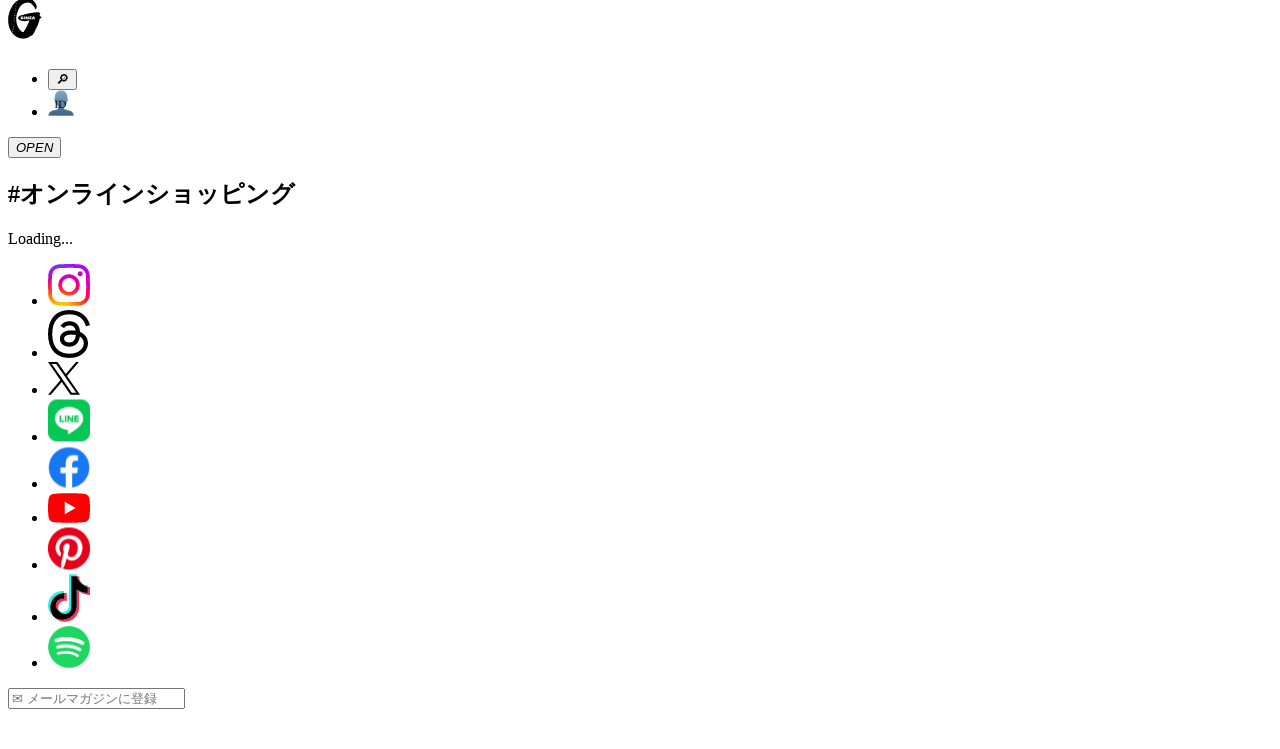

--- FILE ---
content_type: text/javascript
request_url: https://ginzamag.com/_next/static/chunks/4720-2cd21bffc33bfea4.js
body_size: 174579
content:
(self.webpackChunk_N_E=self.webpackChunk_N_E||[]).push([[4720],{9361:function(e,t){"use strict";t.Z=function(e,t,n){t in e?Object.defineProperty(e,t,{value:n,enumerable:!0,configurable:!0,writable:!0}):e[t]=n;return e}},2781:function(e,t){!function(e){"use strict";var t=function(){return(t=Object.assign||function(e){for(var t,n=1,r=arguments.length;n<r;n++)for(var o in t=arguments[n])Object.prototype.hasOwnProperty.call(t,o)&&(e[o]=t[o]);return e}).apply(this,arguments)};function n(e){return encodeURIComponent(e).replace(/'/g,"%27").replace(/`/g,"%60")}function r(e,t,r,i){void 0===i&&(i=!0);for(var a=[],s=0,l=Object.entries(e);s<l.length;s++){var u=l[s],c=u[0],d=u[1];if(void 0!==d){var p=t?c.toLowerCase():c,f=(i?n:encodeURIComponent)(p);if(Array.isArray(d)){var m=d.filter((function(e){return void 0!==e}));if(0===m.length)continue;if(r)for(var h=m.length,g="order_desc"===r?h-1:0,v=0,y=m;v<y.length;v++){var b=y[v],w=(i?n:encodeURIComponent)(o(b,t));switch(r){case"array":a.push("".concat(f,"[]=").concat(w));break;case"order_asc":a.push("".concat(f,"[").concat(g++,"]=").concat(w));break;case"order_desc":a.push("".concat(f,"[").concat(g--,"]=").concat(w));break;default:a.push("".concat(f,"=").concat(w))}}else{var x=m.map((function(e){return o(e,t)})).join(",");a.push("".concat(f,"=").concat((i?n:encodeURIComponent)(x)))}}else w=(i?n:encodeURIComponent)(o(d,t)),a.push("".concat(f,"=").concat(w))}}return 0<a.length?"?".concat(a.join("&")):""}function o(e,t){if(null===e)return"";if(void 0===e)return"";if("boolean"==typeof e)return e.toString();if(0===e)return"0";if("number"==typeof e&&isNaN(e))return"NaN";if(!e)return"";if(e instanceof Date){var n=e.toString();return t?n.toLowerCase():n}if("object"==typeof e&&!Array.isArray(e)){var r=JSON.stringify(e);return t?r.toLowerCase():r}var o=String(e).trim();return t?o.toLowerCase():o}function i(e,t,n){var r=null!=t?t:"",o=String(e).trim(),i=n?o.toLowerCase():o;if(!i)return r;if("/"===i)return r.endsWith("/")?r:"".concat(r,"/");var a=i.endsWith("/"),s=i.split("/").filter((function(e){return 0<e.length})).join("/"),l=a&&s?"".concat(s,"/"):s,u=r.replace(/\/+$/,"");return l?"".concat(u,"/").concat(l):u}function a(e,t){var n=String(e).trim();if(!n)return"";var r="#".concat(n);return t?r.toLowerCase():r}function s(e,n){var o,s,l,u={},c="";l=null==e?(s="",n):"object"==typeof e?(s="",e):(s=(o=function(e){var t=e.indexOf("#");e.indexOf("?");var n=e,r={},o="";-1!==t&&(o=e.substring(t+1),n=e.substring(0,t));var i=-1!==t?e.substring(0,t):e,a=i.indexOf("?");if(-1!==a){var s=i.substring(a+1);if(n=i.substring(0,a),s)for(var l=0,u=s.split("&");l<u.length;l++){var c=u[l].split("="),d=c[0],p=c[1];d&&(r[decodeURIComponent(d)]=p?decodeURIComponent(p):"")}}return{baseUrl:n,queryParams:r,hash:o}}(e)).baseUrl,u=o.queryParams,c=o.hash,n);var d=s;null!=l&&l.path&&(d=i(l.path,d,l.lowerCase));var p=t(t({},u),(null==l?void 0:l.queryParams)||{});0<Object.keys(p).length&&(d+=r(p,null==l?void 0:l.lowerCase,null==l?void 0:l.disableCSV,!1));var f=void 0!==(null==l?void 0:l.hash)?l.hash:c;return f&&(d+=a(f,null==l?void 0:l.lowerCase)),d}e.appendPath=i,e.buildHash=a,e.buildQueryString=r,e.buildUrl=s,e.default=s,Object.defineProperty(e,"__esModule",{value:!0})}(t)},9830:function(e){"use strict";e.exports=function(e,t){if("string"===typeof e)return a(e);if("number"===typeof e)return i(e,t);return null},e.exports.format=i,e.exports.parse=a;var t=/\B(?=(\d{3})+(?!\d))/g,n=/(?:\.0*|(\.[^0]+)0+)$/,r={b:1,kb:1024,mb:1<<20,gb:1<<30,tb:Math.pow(1024,4),pb:Math.pow(1024,5)},o=/^((-|\+)?(\d+(?:\.\d+)?)) *(kb|mb|gb|tb|pb)$/i;function i(e,o){if(!Number.isFinite(e))return null;var i=Math.abs(e),a=o&&o.thousandsSeparator||"",s=o&&o.unitSeparator||"",l=o&&void 0!==o.decimalPlaces?o.decimalPlaces:2,u=Boolean(o&&o.fixedDecimals),c=o&&o.unit||"";c&&r[c.toLowerCase()]||(c=i>=r.pb?"PB":i>=r.tb?"TB":i>=r.gb?"GB":i>=r.mb?"MB":i>=r.kb?"KB":"B");var d=(e/r[c.toLowerCase()]).toFixed(l);return u||(d=d.replace(n,"$1")),a&&(d=d.split(".").map((function(e,n){return 0===n?e.replace(t,a):e})).join(".")),d+s+c}function a(e){if("number"===typeof e&&!isNaN(e))return e;if("string"!==typeof e)return null;var t,n=o.exec(e),i="b";return n?(t=parseFloat(n[1]),i=n[4].toLowerCase()):(t=parseInt(e,10),i="b"),isNaN(t)?null:Math.floor(r[i]*t)}},6010:function(e,t,n){"use strict";function r(e){var t,n,o="";if("string"==typeof e||"number"==typeof e)o+=e;else if("object"==typeof e)if(Array.isArray(e))for(t=0;t<e.length;t++)e[t]&&(n=r(e[t]))&&(o&&(o+=" "),o+=n);else for(t in e)e[t]&&(o&&(o+=" "),o+=t);return o}t.Z=function(){for(var e,t,n=0,o="";n<arguments.length;)(e=arguments[n++])&&(t=r(e))&&(o&&(o+=" "),o+=t);return o}},640:function(e,t,n){"use strict";var r=n(1742),o={"text/plain":"Text","text/html":"Url",default:"Text"};e.exports=function(e,t){var n,i,a,s,l,u,c=!1;t||(t={}),n=t.debug||!1;try{if(a=r(),s=document.createRange(),l=document.getSelection(),(u=document.createElement("span")).textContent=e,u.ariaHidden="true",u.style.all="unset",u.style.position="fixed",u.style.top=0,u.style.clip="rect(0, 0, 0, 0)",u.style.whiteSpace="pre",u.style.webkitUserSelect="text",u.style.MozUserSelect="text",u.style.msUserSelect="text",u.style.userSelect="text",u.addEventListener("copy",(function(r){if(r.stopPropagation(),t.format)if(r.preventDefault(),"undefined"===typeof r.clipboardData){n&&console.warn("unable to use e.clipboardData"),n&&console.warn("trying IE specific stuff"),window.clipboardData.clearData();var i=o[t.format]||o.default;window.clipboardData.setData(i,e)}else r.clipboardData.clearData(),r.clipboardData.setData(t.format,e);t.onCopy&&(r.preventDefault(),t.onCopy(r.clipboardData))})),document.body.appendChild(u),s.selectNodeContents(u),l.addRange(s),!document.execCommand("copy"))throw new Error("copy command was unsuccessful");c=!0}catch(d){n&&console.error("unable to copy using execCommand: ",d),n&&console.warn("trying IE specific stuff");try{window.clipboardData.setData(t.format||"text",e),t.onCopy&&t.onCopy(window.clipboardData),c=!0}catch(d){n&&console.error("unable to copy using clipboardData: ",d),n&&console.error("falling back to prompt"),i=function(e){var t=(/mac os x/i.test(navigator.userAgent)?"\u2318":"Ctrl")+"+C";return e.replace(/#{\s*key\s*}/g,t)}("message"in t?t.message:"Copy to clipboard: #{key}, Enter"),window.prompt(i,e)}}finally{l&&("function"==typeof l.removeRange?l.removeRange(s):l.removeAllRanges()),u&&document.body.removeChild(u),a()}return c}},7484:function(e){e.exports=function(){"use strict";var e=1e3,t=6e4,n=36e5,r="millisecond",o="second",i="minute",a="hour",s="day",l="week",u="month",c="quarter",d="year",p="date",f="Invalid Date",m=/^(\d{4})[-/]?(\d{1,2})?[-/]?(\d{0,2})[Tt\s]*(\d{1,2})?:?(\d{1,2})?:?(\d{1,2})?[.:]?(\d+)?$/,h=/\[([^\]]+)]|Y{1,4}|M{1,4}|D{1,2}|d{1,4}|H{1,2}|h{1,2}|a|A|m{1,2}|s{1,2}|Z{1,2}|SSS/g,g={name:"en",weekdays:"Sunday_Monday_Tuesday_Wednesday_Thursday_Friday_Saturday".split("_"),months:"January_February_March_April_May_June_July_August_September_October_November_December".split("_"),ordinal:function(e){var t=["th","st","nd","rd"],n=e%100;return"["+e+(t[(n-20)%10]||t[n]||t[0])+"]"}},v=function(e,t,n){var r=String(e);return!r||r.length>=t?e:""+Array(t+1-r.length).join(n)+e},y={s:v,z:function(e){var t=-e.utcOffset(),n=Math.abs(t),r=Math.floor(n/60),o=n%60;return(t<=0?"+":"-")+v(r,2,"0")+":"+v(o,2,"0")},m:function e(t,n){if(t.date()<n.date())return-e(n,t);var r=12*(n.year()-t.year())+(n.month()-t.month()),o=t.clone().add(r,u),i=n-o<0,a=t.clone().add(r+(i?-1:1),u);return+(-(r+(n-o)/(i?o-a:a-o))||0)},a:function(e){return e<0?Math.ceil(e)||0:Math.floor(e)},p:function(e){return{M:u,y:d,w:l,d:s,D:p,h:a,m:i,s:o,ms:r,Q:c}[e]||String(e||"").toLowerCase().replace(/s$/,"")},u:function(e){return void 0===e}},b="en",w={};w[b]=g;var x="$isDayjsObject",S=function(e){return e instanceof k||!(!e||!e[x])},E=function e(t,n,r){var o;if(!t)return b;if("string"==typeof t){var i=t.toLowerCase();w[i]&&(o=i),n&&(w[i]=n,o=i);var a=t.split("-");if(!o&&a.length>1)return e(a[0])}else{var s=t.name;w[s]=t,o=s}return!r&&o&&(b=o),o||!r&&b},C=function(e,t){if(S(e))return e.clone();var n="object"==typeof t?t:{};return n.date=e,n.args=arguments,new k(n)},T=y;T.l=E,T.i=S,T.w=function(e,t){return C(e,{locale:t.$L,utc:t.$u,x:t.$x,$offset:t.$offset})};var k=function(){function g(e){this.$L=E(e.locale,null,!0),this.parse(e),this.$x=this.$x||e.x||{},this[x]=!0}var v=g.prototype;return v.parse=function(e){this.$d=function(e){var t=e.date,n=e.utc;if(null===t)return new Date(NaN);if(T.u(t))return new Date;if(t instanceof Date)return new Date(t);if("string"==typeof t&&!/Z$/i.test(t)){var r=t.match(m);if(r){var o=r[2]-1||0,i=(r[7]||"0").substring(0,3);return n?new Date(Date.UTC(r[1],o,r[3]||1,r[4]||0,r[5]||0,r[6]||0,i)):new Date(r[1],o,r[3]||1,r[4]||0,r[5]||0,r[6]||0,i)}}return new Date(t)}(e),this.init()},v.init=function(){var e=this.$d;this.$y=e.getFullYear(),this.$M=e.getMonth(),this.$D=e.getDate(),this.$W=e.getDay(),this.$H=e.getHours(),this.$m=e.getMinutes(),this.$s=e.getSeconds(),this.$ms=e.getMilliseconds()},v.$utils=function(){return T},v.isValid=function(){return!(this.$d.toString()===f)},v.isSame=function(e,t){var n=C(e);return this.startOf(t)<=n&&n<=this.endOf(t)},v.isAfter=function(e,t){return C(e)<this.startOf(t)},v.isBefore=function(e,t){return this.endOf(t)<C(e)},v.$g=function(e,t,n){return T.u(e)?this[t]:this.set(n,e)},v.unix=function(){return Math.floor(this.valueOf()/1e3)},v.valueOf=function(){return this.$d.getTime()},v.startOf=function(e,t){var n=this,r=!!T.u(t)||t,c=T.p(e),f=function(e,t){var o=T.w(n.$u?Date.UTC(n.$y,t,e):new Date(n.$y,t,e),n);return r?o:o.endOf(s)},m=function(e,t){return T.w(n.toDate()[e].apply(n.toDate("s"),(r?[0,0,0,0]:[23,59,59,999]).slice(t)),n)},h=this.$W,g=this.$M,v=this.$D,y="set"+(this.$u?"UTC":"");switch(c){case d:return r?f(1,0):f(31,11);case u:return r?f(1,g):f(0,g+1);case l:var b=this.$locale().weekStart||0,w=(h<b?h+7:h)-b;return f(r?v-w:v+(6-w),g);case s:case p:return m(y+"Hours",0);case a:return m(y+"Minutes",1);case i:return m(y+"Seconds",2);case o:return m(y+"Milliseconds",3);default:return this.clone()}},v.endOf=function(e){return this.startOf(e,!1)},v.$set=function(e,t){var n,l=T.p(e),c="set"+(this.$u?"UTC":""),f=(n={},n[s]=c+"Date",n[p]=c+"Date",n[u]=c+"Month",n[d]=c+"FullYear",n[a]=c+"Hours",n[i]=c+"Minutes",n[o]=c+"Seconds",n[r]=c+"Milliseconds",n)[l],m=l===s?this.$D+(t-this.$W):t;if(l===u||l===d){var h=this.clone().set(p,1);h.$d[f](m),h.init(),this.$d=h.set(p,Math.min(this.$D,h.daysInMonth())).$d}else f&&this.$d[f](m);return this.init(),this},v.set=function(e,t){return this.clone().$set(e,t)},v.get=function(e){return this[T.p(e)]()},v.add=function(r,c){var p,f=this;r=Number(r);var m=T.p(c),h=function(e){var t=C(f);return T.w(t.date(t.date()+Math.round(e*r)),f)};if(m===u)return this.set(u,this.$M+r);if(m===d)return this.set(d,this.$y+r);if(m===s)return h(1);if(m===l)return h(7);var g=(p={},p[i]=t,p[a]=n,p[o]=e,p)[m]||1,v=this.$d.getTime()+r*g;return T.w(v,this)},v.subtract=function(e,t){return this.add(-1*e,t)},v.format=function(e){var t=this,n=this.$locale();if(!this.isValid())return n.invalidDate||f;var r=e||"YYYY-MM-DDTHH:mm:ssZ",o=T.z(this),i=this.$H,a=this.$m,s=this.$M,l=n.weekdays,u=n.months,c=n.meridiem,d=function(e,n,o,i){return e&&(e[n]||e(t,r))||o[n].slice(0,i)},p=function(e){return T.s(i%12||12,e,"0")},m=c||function(e,t,n){var r=e<12?"AM":"PM";return n?r.toLowerCase():r};return r.replace(h,(function(e,r){return r||function(e){switch(e){case"YY":return String(t.$y).slice(-2);case"YYYY":return T.s(t.$y,4,"0");case"M":return s+1;case"MM":return T.s(s+1,2,"0");case"MMM":return d(n.monthsShort,s,u,3);case"MMMM":return d(u,s);case"D":return t.$D;case"DD":return T.s(t.$D,2,"0");case"d":return String(t.$W);case"dd":return d(n.weekdaysMin,t.$W,l,2);case"ddd":return d(n.weekdaysShort,t.$W,l,3);case"dddd":return l[t.$W];case"H":return String(i);case"HH":return T.s(i,2,"0");case"h":return p(1);case"hh":return p(2);case"a":return m(i,a,!0);case"A":return m(i,a,!1);case"m":return String(a);case"mm":return T.s(a,2,"0");case"s":return String(t.$s);case"ss":return T.s(t.$s,2,"0");case"SSS":return T.s(t.$ms,3,"0");case"Z":return o}return null}(e)||o.replace(":","")}))},v.utcOffset=function(){return 15*-Math.round(this.$d.getTimezoneOffset()/15)},v.diff=function(r,p,f){var m,h=this,g=T.p(p),v=C(r),y=(v.utcOffset()-this.utcOffset())*t,b=this-v,w=function(){return T.m(h,v)};switch(g){case d:m=w()/12;break;case u:m=w();break;case c:m=w()/3;break;case l:m=(b-y)/6048e5;break;case s:m=(b-y)/864e5;break;case a:m=b/n;break;case i:m=b/t;break;case o:m=b/e;break;default:m=b}return f?m:T.a(m)},v.daysInMonth=function(){return this.endOf(u).$D},v.$locale=function(){return w[this.$L]},v.locale=function(e,t){if(!e)return this.$L;var n=this.clone(),r=E(e,t,!0);return r&&(n.$L=r),n},v.clone=function(){return T.w(this.$d,this)},v.toDate=function(){return new Date(this.valueOf())},v.toJSON=function(){return this.isValid()?this.toISOString():null},v.toISOString=function(){return this.$d.toISOString()},v.toString=function(){return this.$d.toUTCString()},g}(),P=k.prototype;return C.prototype=P,[["$ms",r],["$s",o],["$m",i],["$H",a],["$W",s],["$M",u],["$y",d],["$D",p]].forEach((function(e){P[e[1]]=function(t){return this.$g(t,e[0],e[1])}})),C.extend=function(e,t){return e.$i||(e(t,k,C),e.$i=!0),C},C.locale=E,C.isDayjs=S,C.unix=function(e){return C(1e3*e)},C.en=w[b],C.Ls=w,C.p={},C}()},6607:function(e){e.exports=function(){"use strict";return function(e,t,n){t.prototype.isBetween=function(e,t,r,o){var i=n(e),a=n(t),s="("===(o=o||"()")[0],l=")"===o[1];return(s?this.isAfter(i,r):!this.isBefore(i,r))&&(l?this.isBefore(a,r):!this.isAfter(a,r))||(s?this.isBefore(i,r):!this.isAfter(i,r))&&(l?this.isAfter(a,r):!this.isBefore(a,r))}}}()},5239:function(e){"use strict";const{entries:t,setPrototypeOf:n,isFrozen:r,getPrototypeOf:o,getOwnPropertyDescriptor:i}=Object;let{freeze:a,seal:s,create:l}=Object,{apply:u,construct:c}="undefined"!==typeof Reflect&&Reflect;a||(a=function(e){return e}),s||(s=function(e){return e}),u||(u=function(e,t,n){return e.apply(t,n)}),c||(c=function(e,t){return new e(...t)});const d=k(Array.prototype.forEach),p=k(Array.prototype.lastIndexOf),f=k(Array.prototype.pop),m=k(Array.prototype.push),h=k(Array.prototype.splice),g=k(String.prototype.toLowerCase),v=k(String.prototype.toString),y=k(String.prototype.match),b=k(String.prototype.replace),w=k(String.prototype.indexOf),x=k(String.prototype.trim),S=k(Object.prototype.hasOwnProperty),E=k(RegExp.prototype.test),C=(T=TypeError,function(){for(var e=arguments.length,t=new Array(e),n=0;n<e;n++)t[n]=arguments[n];return c(T,t)});var T;function k(e){return function(t){t instanceof RegExp&&(t.lastIndex=0);for(var n=arguments.length,r=new Array(n>1?n-1:0),o=1;o<n;o++)r[o-1]=arguments[o];return u(e,t,r)}}function P(e,t){let o=arguments.length>2&&void 0!==arguments[2]?arguments[2]:g;n&&n(e,null);let i=t.length;for(;i--;){let n=t[i];if("string"===typeof n){const e=o(n);e!==n&&(r(t)||(t[i]=e),n=e)}e[n]=!0}return e}function O(e){for(let t=0;t<e.length;t++){S(e,t)||(e[t]=null)}return e}function A(e){const n=l(null);for(const[r,o]of t(e)){S(e,r)&&(Array.isArray(o)?n[r]=O(o):o&&"object"===typeof o&&o.constructor===Object?n[r]=A(o):n[r]=o)}return n}function _(e,t){for(;null!==e;){const n=i(e,t);if(n){if(n.get)return k(n.get);if("function"===typeof n.value)return k(n.value)}e=o(e)}return function(){return null}}const M=a(["a","abbr","acronym","address","area","article","aside","audio","b","bdi","bdo","big","blink","blockquote","body","br","button","canvas","caption","center","cite","code","col","colgroup","content","data","datalist","dd","decorator","del","details","dfn","dialog","dir","div","dl","dt","element","em","fieldset","figcaption","figure","font","footer","form","h1","h2","h3","h4","h5","h6","head","header","hgroup","hr","html","i","img","input","ins","kbd","label","legend","li","main","map","mark","marquee","menu","menuitem","meter","nav","nobr","ol","optgroup","option","output","p","picture","pre","progress","q","rp","rt","ruby","s","samp","section","select","shadow","small","source","spacer","span","strike","strong","style","sub","summary","sup","table","tbody","td","template","textarea","tfoot","th","thead","time","tr","track","tt","u","ul","var","video","wbr"]),R=a(["svg","a","altglyph","altglyphdef","altglyphitem","animatecolor","animatemotion","animatetransform","circle","clippath","defs","desc","ellipse","filter","font","g","glyph","glyphref","hkern","image","line","lineargradient","marker","mask","metadata","mpath","path","pattern","polygon","polyline","radialgradient","rect","stop","style","switch","symbol","text","textpath","title","tref","tspan","view","vkern"]),L=a(["feBlend","feColorMatrix","feComponentTransfer","feComposite","feConvolveMatrix","feDiffuseLighting","feDisplacementMap","feDistantLight","feDropShadow","feFlood","feFuncA","feFuncB","feFuncG","feFuncR","feGaussianBlur","feImage","feMerge","feMergeNode","feMorphology","feOffset","fePointLight","feSpecularLighting","feSpotLight","feTile","feTurbulence"]),D=a(["animate","color-profile","cursor","discard","font-face","font-face-format","font-face-name","font-face-src","font-face-uri","foreignobject","hatch","hatchpath","mesh","meshgradient","meshpatch","meshrow","missing-glyph","script","set","solidcolor","unknown","use"]),I=a(["math","menclose","merror","mfenced","mfrac","mglyph","mi","mlabeledtr","mmultiscripts","mn","mo","mover","mpadded","mphantom","mroot","mrow","ms","mspace","msqrt","mstyle","msub","msup","msubsup","mtable","mtd","mtext","mtr","munder","munderover","mprescripts"]),z=a(["maction","maligngroup","malignmark","mlongdiv","mscarries","mscarry","msgroup","mstack","msline","msrow","semantics","annotation","annotation-xml","mprescripts","none"]),j=a(["#text"]),N=a(["accept","action","align","alt","autocapitalize","autocomplete","autopictureinpicture","autoplay","background","bgcolor","border","capture","cellpadding","cellspacing","checked","cite","class","clear","color","cols","colspan","controls","controlslist","coords","crossorigin","datetime","decoding","default","dir","disabled","disablepictureinpicture","disableremoteplayback","download","draggable","enctype","enterkeyhint","face","for","headers","height","hidden","high","href","hreflang","id","inputmode","integrity","ismap","kind","label","lang","list","loading","loop","low","max","maxlength","media","method","min","minlength","multiple","muted","name","nonce","noshade","novalidate","nowrap","open","optimum","pattern","placeholder","playsinline","popover","popovertarget","popovertargetaction","poster","preload","pubdate","radiogroup","readonly","rel","required","rev","reversed","role","rows","rowspan","spellcheck","scope","selected","shape","size","sizes","span","srclang","start","src","srcset","step","style","summary","tabindex","title","translate","type","usemap","valign","value","width","wrap","xmlns","slot"]),V=a(["accent-height","accumulate","additive","alignment-baseline","amplitude","ascent","attributename","attributetype","azimuth","basefrequency","baseline-shift","begin","bias","by","class","clip","clippathunits","clip-path","clip-rule","color","color-interpolation","color-interpolation-filters","color-profile","color-rendering","cx","cy","d","dx","dy","diffuseconstant","direction","display","divisor","dur","edgemode","elevation","end","exponent","fill","fill-opacity","fill-rule","filter","filterunits","flood-color","flood-opacity","font-family","font-size","font-size-adjust","font-stretch","font-style","font-variant","font-weight","fx","fy","g1","g2","glyph-name","glyphref","gradientunits","gradienttransform","height","href","id","image-rendering","in","in2","intercept","k","k1","k2","k3","k4","kerning","keypoints","keysplines","keytimes","lang","lengthadjust","letter-spacing","kernelmatrix","kernelunitlength","lighting-color","local","marker-end","marker-mid","marker-start","markerheight","markerunits","markerwidth","maskcontentunits","maskunits","max","mask","media","method","mode","min","name","numoctaves","offset","operator","opacity","order","orient","orientation","origin","overflow","paint-order","path","pathlength","patterncontentunits","patterntransform","patternunits","points","preservealpha","preserveaspectratio","primitiveunits","r","rx","ry","radius","refx","refy","repeatcount","repeatdur","restart","result","rotate","scale","seed","shape-rendering","slope","specularconstant","specularexponent","spreadmethod","startoffset","stddeviation","stitchtiles","stop-color","stop-opacity","stroke-dasharray","stroke-dashoffset","stroke-linecap","stroke-linejoin","stroke-miterlimit","stroke-opacity","stroke","stroke-width","style","surfacescale","systemlanguage","tabindex","tablevalues","targetx","targety","transform","transform-origin","text-anchor","text-decoration","text-rendering","textlength","type","u1","u2","unicode","values","viewbox","visibility","version","vert-adv-y","vert-origin-x","vert-origin-y","width","word-spacing","wrap","writing-mode","xchannelselector","ychannelselector","x","x1","x2","xmlns","y","y1","y2","z","zoomandpan"]),F=a(["accent","accentunder","align","bevelled","close","columnsalign","columnlines","columnspan","denomalign","depth","dir","display","displaystyle","encoding","fence","frame","height","href","id","largeop","length","linethickness","lspace","lquote","mathbackground","mathcolor","mathsize","mathvariant","maxsize","minsize","movablelimits","notation","numalign","open","rowalign","rowlines","rowspacing","rowspan","rspace","rquote","scriptlevel","scriptminsize","scriptsizemultiplier","selection","separator","separators","stretchy","subscriptshift","supscriptshift","symmetric","voffset","width","xmlns"]),$=a(["xlink:href","xml:id","xlink:title","xml:space","xmlns:xlink"]),B=s(/\{\{[\w\W]*|[\w\W]*\}\}/gm),G=s(/<%[\w\W]*|[\w\W]*%>/gm),q=s(/\$\{[\w\W]*/gm),U=s(/^data-[\-\w.\u00B7-\uFFFF]+$/),H=s(/^aria-[\-\w]+$/),W=s(/^(?:(?:(?:f|ht)tps?|mailto|tel|callto|sms|cid|xmpp|matrix):|[^a-z]|[a-z+.\-]+(?:[^a-z+.\-:]|$))/i),Z=s(/^(?:\w+script|data):/i),Y=s(/[\u0000-\u0020\u00A0\u1680\u180E\u2000-\u2029\u205F\u3000]/g),X=s(/^html$/i),K=s(/^[a-z][.\w]*(-[.\w]+)+$/i);var J=Object.freeze({__proto__:null,ARIA_ATTR:H,ATTR_WHITESPACE:Y,CUSTOM_ELEMENT:K,DATA_ATTR:U,DOCTYPE_NAME:X,ERB_EXPR:G,IS_ALLOWED_URI:W,IS_SCRIPT_OR_DATA:Z,MUSTACHE_EXPR:B,TMPLIT_EXPR:q});const Q=1,ee=3,te=7,ne=8,re=9,oe=function(){return"undefined"===typeof window?null:window},ie=function(e,t){if("object"!==typeof e||"function"!==typeof e.createPolicy)return null;let n=null;const r="data-tt-policy-suffix";t&&t.hasAttribute(r)&&(n=t.getAttribute(r));const o="dompurify"+(n?"#"+n:"");try{return e.createPolicy(o,{createHTML:e=>e,createScriptURL:e=>e})}catch(i){return console.warn("TrustedTypes policy "+o+" could not be created."),null}};var ae=function e(){let n=arguments.length>0&&void 0!==arguments[0]?arguments[0]:oe();const r=t=>e(t);if(r.version="3.2.6",r.removed=[],!n||!n.document||n.document.nodeType!==re||!n.Element)return r.isSupported=!1,r;let{document:o}=n;const i=o,s=i.currentScript,{DocumentFragment:u,HTMLTemplateElement:c,Node:T,Element:k,NodeFilter:O,NamedNodeMap:B=n.NamedNodeMap||n.MozNamedAttrMap,HTMLFormElement:G,DOMParser:q,trustedTypes:U}=n,H=k.prototype,Z=_(H,"cloneNode"),Y=_(H,"remove"),K=_(H,"nextSibling"),ae=_(H,"childNodes"),se=_(H,"parentNode");if("function"===typeof c){const e=o.createElement("template");e.content&&e.content.ownerDocument&&(o=e.content.ownerDocument)}let le,ue="";const{implementation:ce,createNodeIterator:de,createDocumentFragment:pe,getElementsByTagName:fe}=o,{importNode:me}=i;let he={afterSanitizeAttributes:[],afterSanitizeElements:[],afterSanitizeShadowDOM:[],beforeSanitizeAttributes:[],beforeSanitizeElements:[],beforeSanitizeShadowDOM:[],uponSanitizeAttribute:[],uponSanitizeElement:[],uponSanitizeShadowNode:[]};r.isSupported="function"===typeof t&&"function"===typeof se&&ce&&void 0!==ce.createHTMLDocument;const{MUSTACHE_EXPR:ge,ERB_EXPR:ve,TMPLIT_EXPR:ye,DATA_ATTR:be,ARIA_ATTR:we,IS_SCRIPT_OR_DATA:xe,ATTR_WHITESPACE:Se,CUSTOM_ELEMENT:Ee}=J;let{IS_ALLOWED_URI:Ce}=J,Te=null;const ke=P({},[...M,...R,...L,...I,...j]);let Pe=null;const Oe=P({},[...N,...V,...F,...$]);let Ae=Object.seal(l(null,{tagNameCheck:{writable:!0,configurable:!1,enumerable:!0,value:null},attributeNameCheck:{writable:!0,configurable:!1,enumerable:!0,value:null},allowCustomizedBuiltInElements:{writable:!0,configurable:!1,enumerable:!0,value:!1}})),_e=null,Me=null,Re=!0,Le=!0,De=!1,Ie=!0,ze=!1,je=!0,Ne=!1,Ve=!1,Fe=!1,$e=!1,Be=!1,Ge=!1,qe=!0,Ue=!1;const He="user-content-";let We=!0,Ze=!1,Ye={},Xe=null;const Ke=P({},["annotation-xml","audio","colgroup","desc","foreignobject","head","iframe","math","mi","mn","mo","ms","mtext","noembed","noframes","noscript","plaintext","script","style","svg","template","thead","title","video","xmp"]);let Je=null;const Qe=P({},["audio","video","img","source","image","track"]);let et=null;const tt=P({},["alt","class","for","id","label","name","pattern","placeholder","role","summary","title","value","style","xmlns"]),nt="http://www.w3.org/1998/Math/MathML",rt="http://www.w3.org/2000/svg",ot="http://www.w3.org/1999/xhtml";let it=ot,at=!1,st=null;const lt=P({},[nt,rt,ot],v);let ut=P({},["mi","mo","mn","ms","mtext"]),ct=P({},["annotation-xml"]);const dt=P({},["title","style","font","a","script"]);let pt=null;const ft=["application/xhtml+xml","text/html"],mt="text/html";let ht=null,gt=null;const vt=o.createElement("form"),yt=function(e){return e instanceof RegExp||e instanceof Function},bt=function(){let e=arguments.length>0&&void 0!==arguments[0]?arguments[0]:{};if(!gt||gt!==e){if(e&&"object"===typeof e||(e={}),e=A(e),pt=-1===ft.indexOf(e.PARSER_MEDIA_TYPE)?mt:e.PARSER_MEDIA_TYPE,ht="application/xhtml+xml"===pt?v:g,Te=S(e,"ALLOWED_TAGS")?P({},e.ALLOWED_TAGS,ht):ke,Pe=S(e,"ALLOWED_ATTR")?P({},e.ALLOWED_ATTR,ht):Oe,st=S(e,"ALLOWED_NAMESPACES")?P({},e.ALLOWED_NAMESPACES,v):lt,et=S(e,"ADD_URI_SAFE_ATTR")?P(A(tt),e.ADD_URI_SAFE_ATTR,ht):tt,Je=S(e,"ADD_DATA_URI_TAGS")?P(A(Qe),e.ADD_DATA_URI_TAGS,ht):Qe,Xe=S(e,"FORBID_CONTENTS")?P({},e.FORBID_CONTENTS,ht):Ke,_e=S(e,"FORBID_TAGS")?P({},e.FORBID_TAGS,ht):A({}),Me=S(e,"FORBID_ATTR")?P({},e.FORBID_ATTR,ht):A({}),Ye=!!S(e,"USE_PROFILES")&&e.USE_PROFILES,Re=!1!==e.ALLOW_ARIA_ATTR,Le=!1!==e.ALLOW_DATA_ATTR,De=e.ALLOW_UNKNOWN_PROTOCOLS||!1,Ie=!1!==e.ALLOW_SELF_CLOSE_IN_ATTR,ze=e.SAFE_FOR_TEMPLATES||!1,je=!1!==e.SAFE_FOR_XML,Ne=e.WHOLE_DOCUMENT||!1,$e=e.RETURN_DOM||!1,Be=e.RETURN_DOM_FRAGMENT||!1,Ge=e.RETURN_TRUSTED_TYPE||!1,Fe=e.FORCE_BODY||!1,qe=!1!==e.SANITIZE_DOM,Ue=e.SANITIZE_NAMED_PROPS||!1,We=!1!==e.KEEP_CONTENT,Ze=e.IN_PLACE||!1,Ce=e.ALLOWED_URI_REGEXP||W,it=e.NAMESPACE||ot,ut=e.MATHML_TEXT_INTEGRATION_POINTS||ut,ct=e.HTML_INTEGRATION_POINTS||ct,Ae=e.CUSTOM_ELEMENT_HANDLING||{},e.CUSTOM_ELEMENT_HANDLING&&yt(e.CUSTOM_ELEMENT_HANDLING.tagNameCheck)&&(Ae.tagNameCheck=e.CUSTOM_ELEMENT_HANDLING.tagNameCheck),e.CUSTOM_ELEMENT_HANDLING&&yt(e.CUSTOM_ELEMENT_HANDLING.attributeNameCheck)&&(Ae.attributeNameCheck=e.CUSTOM_ELEMENT_HANDLING.attributeNameCheck),e.CUSTOM_ELEMENT_HANDLING&&"boolean"===typeof e.CUSTOM_ELEMENT_HANDLING.allowCustomizedBuiltInElements&&(Ae.allowCustomizedBuiltInElements=e.CUSTOM_ELEMENT_HANDLING.allowCustomizedBuiltInElements),ze&&(Le=!1),Be&&($e=!0),Ye&&(Te=P({},j),Pe=[],!0===Ye.html&&(P(Te,M),P(Pe,N)),!0===Ye.svg&&(P(Te,R),P(Pe,V),P(Pe,$)),!0===Ye.svgFilters&&(P(Te,L),P(Pe,V),P(Pe,$)),!0===Ye.mathMl&&(P(Te,I),P(Pe,F),P(Pe,$))),e.ADD_TAGS&&(Te===ke&&(Te=A(Te)),P(Te,e.ADD_TAGS,ht)),e.ADD_ATTR&&(Pe===Oe&&(Pe=A(Pe)),P(Pe,e.ADD_ATTR,ht)),e.ADD_URI_SAFE_ATTR&&P(et,e.ADD_URI_SAFE_ATTR,ht),e.FORBID_CONTENTS&&(Xe===Ke&&(Xe=A(Xe)),P(Xe,e.FORBID_CONTENTS,ht)),We&&(Te["#text"]=!0),Ne&&P(Te,["html","head","body"]),Te.table&&(P(Te,["tbody"]),delete _e.tbody),e.TRUSTED_TYPES_POLICY){if("function"!==typeof e.TRUSTED_TYPES_POLICY.createHTML)throw C('TRUSTED_TYPES_POLICY configuration option must provide a "createHTML" hook.');if("function"!==typeof e.TRUSTED_TYPES_POLICY.createScriptURL)throw C('TRUSTED_TYPES_POLICY configuration option must provide a "createScriptURL" hook.');le=e.TRUSTED_TYPES_POLICY,ue=le.createHTML("")}else void 0===le&&(le=ie(U,s)),null!==le&&"string"===typeof ue&&(ue=le.createHTML(""));a&&a(e),gt=e}},wt=P({},[...R,...L,...D]),xt=P({},[...I,...z]),St=function(e){let t=se(e);t&&t.tagName||(t={namespaceURI:it,tagName:"template"});const n=g(e.tagName),r=g(t.tagName);return!!st[e.namespaceURI]&&(e.namespaceURI===rt?t.namespaceURI===ot?"svg"===n:t.namespaceURI===nt?"svg"===n&&("annotation-xml"===r||ut[r]):Boolean(wt[n]):e.namespaceURI===nt?t.namespaceURI===ot?"math"===n:t.namespaceURI===rt?"math"===n&&ct[r]:Boolean(xt[n]):e.namespaceURI===ot?!(t.namespaceURI===rt&&!ct[r])&&(!(t.namespaceURI===nt&&!ut[r])&&(!xt[n]&&(dt[n]||!wt[n]))):!("application/xhtml+xml"!==pt||!st[e.namespaceURI]))},Et=function(e){m(r.removed,{element:e});try{se(e).removeChild(e)}catch(t){Y(e)}},Ct=function(e,t){try{m(r.removed,{attribute:t.getAttributeNode(e),from:t})}catch(n){m(r.removed,{attribute:null,from:t})}if(t.removeAttribute(e),"is"===e)if($e||Be)try{Et(t)}catch(n){}else try{t.setAttribute(e,"")}catch(n){}},Tt=function(e){let t=null,n=null;if(Fe)e="<remove></remove>"+e;else{const t=y(e,/^[\r\n\t ]+/);n=t&&t[0]}"application/xhtml+xml"===pt&&it===ot&&(e='<html xmlns="http://www.w3.org/1999/xhtml"><head></head><body>'+e+"</body></html>");const r=le?le.createHTML(e):e;if(it===ot)try{t=(new q).parseFromString(r,pt)}catch(a){}if(!t||!t.documentElement){t=ce.createDocument(it,"template",null);try{t.documentElement.innerHTML=at?ue:r}catch(a){}}const i=t.body||t.documentElement;return e&&n&&i.insertBefore(o.createTextNode(n),i.childNodes[0]||null),it===ot?fe.call(t,Ne?"html":"body")[0]:Ne?t.documentElement:i},kt=function(e){return de.call(e.ownerDocument||e,e,O.SHOW_ELEMENT|O.SHOW_COMMENT|O.SHOW_TEXT|O.SHOW_PROCESSING_INSTRUCTION|O.SHOW_CDATA_SECTION,null)},Pt=function(e){return e instanceof G&&("string"!==typeof e.nodeName||"string"!==typeof e.textContent||"function"!==typeof e.removeChild||!(e.attributes instanceof B)||"function"!==typeof e.removeAttribute||"function"!==typeof e.setAttribute||"string"!==typeof e.namespaceURI||"function"!==typeof e.insertBefore||"function"!==typeof e.hasChildNodes)},Ot=function(e){return"function"===typeof T&&e instanceof T};function At(e,t,n){d(e,(e=>{e.call(r,t,n,gt)}))}const _t=function(e){let t=null;if(At(he.beforeSanitizeElements,e,null),Pt(e))return Et(e),!0;const n=ht(e.nodeName);if(At(he.uponSanitizeElement,e,{tagName:n,allowedTags:Te}),je&&e.hasChildNodes()&&!Ot(e.firstElementChild)&&E(/<[/\w!]/g,e.innerHTML)&&E(/<[/\w!]/g,e.textContent))return Et(e),!0;if(e.nodeType===te)return Et(e),!0;if(je&&e.nodeType===ne&&E(/<[/\w]/g,e.data))return Et(e),!0;if(!Te[n]||_e[n]){if(!_e[n]&&Rt(n)){if(Ae.tagNameCheck instanceof RegExp&&E(Ae.tagNameCheck,n))return!1;if(Ae.tagNameCheck instanceof Function&&Ae.tagNameCheck(n))return!1}if(We&&!Xe[n]){const t=se(e)||e.parentNode,n=ae(e)||e.childNodes;if(n&&t){for(let r=n.length-1;r>=0;--r){const o=Z(n[r],!0);o.__removalCount=(e.__removalCount||0)+1,t.insertBefore(o,K(e))}}}return Et(e),!0}return e instanceof k&&!St(e)?(Et(e),!0):"noscript"!==n&&"noembed"!==n&&"noframes"!==n||!E(/<\/no(script|embed|frames)/i,e.innerHTML)?(ze&&e.nodeType===ee&&(t=e.textContent,d([ge,ve,ye],(e=>{t=b(t,e," ")})),e.textContent!==t&&(m(r.removed,{element:e.cloneNode()}),e.textContent=t)),At(he.afterSanitizeElements,e,null),!1):(Et(e),!0)},Mt=function(e,t,n){if(qe&&("id"===t||"name"===t)&&(n in o||n in vt))return!1;if(Le&&!Me[t]&&E(be,t));else if(Re&&E(we,t));else if(!Pe[t]||Me[t]){if(!(Rt(e)&&(Ae.tagNameCheck instanceof RegExp&&E(Ae.tagNameCheck,e)||Ae.tagNameCheck instanceof Function&&Ae.tagNameCheck(e))&&(Ae.attributeNameCheck instanceof RegExp&&E(Ae.attributeNameCheck,t)||Ae.attributeNameCheck instanceof Function&&Ae.attributeNameCheck(t))||"is"===t&&Ae.allowCustomizedBuiltInElements&&(Ae.tagNameCheck instanceof RegExp&&E(Ae.tagNameCheck,n)||Ae.tagNameCheck instanceof Function&&Ae.tagNameCheck(n))))return!1}else if(et[t]);else if(E(Ce,b(n,Se,"")));else if("src"!==t&&"xlink:href"!==t&&"href"!==t||"script"===e||0!==w(n,"data:")||!Je[e]){if(De&&!E(xe,b(n,Se,"")));else if(n)return!1}else;return!0},Rt=function(e){return"annotation-xml"!==e&&y(e,Ee)},Lt=function(e){At(he.beforeSanitizeAttributes,e,null);const{attributes:t}=e;if(!t||Pt(e))return;const n={attrName:"",attrValue:"",keepAttr:!0,allowedAttributes:Pe,forceKeepAttr:void 0};let o=t.length;for(;o--;){const a=t[o],{name:s,namespaceURI:l,value:u}=a,c=ht(s),p=u;let m="value"===s?p:x(p);if(n.attrName=c,n.attrValue=m,n.keepAttr=!0,n.forceKeepAttr=void 0,At(he.uponSanitizeAttribute,e,n),m=n.attrValue,!Ue||"id"!==c&&"name"!==c||(Ct(s,e),m=He+m),je&&E(/((--!?|])>)|<\/(style|title)/i,m)){Ct(s,e);continue}if(n.forceKeepAttr)continue;if(!n.keepAttr){Ct(s,e);continue}if(!Ie&&E(/\/>/i,m)){Ct(s,e);continue}ze&&d([ge,ve,ye],(e=>{m=b(m,e," ")}));const h=ht(e.nodeName);if(Mt(h,c,m)){if(le&&"object"===typeof U&&"function"===typeof U.getAttributeType)if(l);else switch(U.getAttributeType(h,c)){case"TrustedHTML":m=le.createHTML(m);break;case"TrustedScriptURL":m=le.createScriptURL(m)}if(m!==p)try{l?e.setAttributeNS(l,s,m):e.setAttribute(s,m),Pt(e)?Et(e):f(r.removed)}catch(i){Ct(s,e)}}else Ct(s,e)}At(he.afterSanitizeAttributes,e,null)},Dt=function e(t){let n=null;const r=kt(t);for(At(he.beforeSanitizeShadowDOM,t,null);n=r.nextNode();)At(he.uponSanitizeShadowNode,n,null),_t(n),Lt(n),n.content instanceof u&&e(n.content);At(he.afterSanitizeShadowDOM,t,null)};return r.sanitize=function(e){let t=arguments.length>1&&void 0!==arguments[1]?arguments[1]:{},n=null,o=null,a=null,s=null;if(at=!e,at&&(e="\x3c!--\x3e"),"string"!==typeof e&&!Ot(e)){if("function"!==typeof e.toString)throw C("toString is not a function");if("string"!==typeof(e=e.toString()))throw C("dirty is not a string, aborting")}if(!r.isSupported)return e;if(Ve||bt(t),r.removed=[],"string"===typeof e&&(Ze=!1),Ze){if(e.nodeName){const t=ht(e.nodeName);if(!Te[t]||_e[t])throw C("root node is forbidden and cannot be sanitized in-place")}}else if(e instanceof T)n=Tt("\x3c!----\x3e"),o=n.ownerDocument.importNode(e,!0),o.nodeType===Q&&"BODY"===o.nodeName||"HTML"===o.nodeName?n=o:n.appendChild(o);else{if(!$e&&!ze&&!Ne&&-1===e.indexOf("<"))return le&&Ge?le.createHTML(e):e;if(n=Tt(e),!n)return $e?null:Ge?ue:""}n&&Fe&&Et(n.firstChild);const l=kt(Ze?e:n);for(;a=l.nextNode();)_t(a),Lt(a),a.content instanceof u&&Dt(a.content);if(Ze)return e;if($e){if(Be)for(s=pe.call(n.ownerDocument);n.firstChild;)s.appendChild(n.firstChild);else s=n;return(Pe.shadowroot||Pe.shadowrootmode)&&(s=me.call(i,s,!0)),s}let c=Ne?n.outerHTML:n.innerHTML;return Ne&&Te["!doctype"]&&n.ownerDocument&&n.ownerDocument.doctype&&n.ownerDocument.doctype.name&&E(X,n.ownerDocument.doctype.name)&&(c="<!DOCTYPE "+n.ownerDocument.doctype.name+">\n"+c),ze&&d([ge,ve,ye],(e=>{c=b(c,e," ")})),le&&Ge?le.createHTML(c):c},r.setConfig=function(){let e=arguments.length>0&&void 0!==arguments[0]?arguments[0]:{};bt(e),Ve=!0},r.clearConfig=function(){gt=null,Ve=!1},r.isValidAttribute=function(e,t,n){gt||bt({});const r=ht(e),o=ht(t);return Mt(r,o,n)},r.addHook=function(e,t){"function"===typeof t&&m(he[e],t)},r.removeHook=function(e,t){if(void 0!==t){const n=p(he[e],t);return-1===n?void 0:h(he[e],n,1)[0]}return f(he[e])},r.removeHooks=function(e){he[e]=[]},r.removeAllHooks=function(){he={afterSanitizeAttributes:[],afterSanitizeElements:[],afterSanitizeShadowDOM:[],beforeSanitizeAttributes:[],beforeSanitizeElements:[],beforeSanitizeShadowDOM:[],uponSanitizeAttribute:[],uponSanitizeElement:[],uponSanitizeShadowNode:[]}},r}();e.exports=ae},8875:function(e,t,n){var r;!function(){"use strict";var o=!("undefined"===typeof window||!window.document||!window.document.createElement),i={canUseDOM:o,canUseWorkers:"undefined"!==typeof Worker,canUseEventListeners:o&&!(!window.addEventListener&&!window.attachEvent),canUseViewport:o&&!!window.screen};void 0===(r=function(){return i}.call(t,n,t,e))||(e.exports=r)}()},8079:function(e){e.exports=function(e){if("string"!==typeof e)return!1;var o=e.match(t);if(!o)return!1;var i=o[1];if(!i)return!1;if(n.test(i)||r.test(i))return!0;return!1};var t=/^(?:\w+:)?\/\/(\S+)$/,n=/^localhost[\:?\d]*(?:[^\:?\d]\S*)?$/,r=/^[^\s\.]+\.\S{2,}$/},9238:function(e,t,n){e.exports=window.DOMPurify||(window.DOMPurify=n(5239).default||n(5239))},1373:function(e,t,n){"use strict";n.d(t,{Z:function(){return s}});var r=n(7294);const o=(...e)=>e.filter(((e,t,n)=>Boolean(e)&&""!==e.trim()&&n.indexOf(e)===t)).join(" ").trim();var i={xmlns:"http://www.w3.org/2000/svg",width:24,height:24,viewBox:"0 0 24 24",fill:"none",stroke:"currentColor",strokeWidth:2,strokeLinecap:"round",strokeLinejoin:"round"};const a=(0,r.forwardRef)((({color:e="currentColor",size:t=24,strokeWidth:n=2,absoluteStrokeWidth:a,className:s="",children:l,iconNode:u,...c},d)=>(0,r.createElement)("svg",{ref:d,...i,width:t,height:t,stroke:e,strokeWidth:a?24*Number(n)/Number(t):n,className:o("lucide",s),...c},[...u.map((([e,t])=>(0,r.createElement)(e,t))),...Array.isArray(l)?l:[l]]))),s=(e,t)=>{const n=(0,r.forwardRef)((({className:n,...i},s)=>{return(0,r.createElement)(a,{ref:s,iconNode:t,className:o(`lucide-${l=e,l.replace(/([a-z0-9])([A-Z])/g,"$1-$2").toLowerCase()}`,n),...i});var l}));return n.displayName=`${e}`,n}},4979:function(e,t,n){"use strict";n.d(t,{Z:function(){return r}});const r=(0,n(1373).Z)("ChevronUp",[["path",{d:"m18 15-6-6-6 6",key:"153udz"}]])},9483:function(e,t,n){"use strict";n.d(t,{Z:function(){return r}});const r=(0,n(1373).Z)("LayoutDashboard",[["rect",{width:"7",height:"9",x:"3",y:"3",rx:"1",key:"10lvy0"}],["rect",{width:"7",height:"5",x:"14",y:"3",rx:"1",key:"16une8"}],["rect",{width:"7",height:"9",x:"14",y:"12",rx:"1",key:"1hutg5"}],["rect",{width:"7",height:"5",x:"3",y:"16",rx:"1",key:"ldoo1y"}]])},7705:function(e,t,n){"use strict";n.d(t,{Z:function(){return r}});const r=(0,n(1373).Z)("SquarePen",[["path",{d:"M12 3H5a2 2 0 0 0-2 2v14a2 2 0 0 0 2 2h14a2 2 0 0 0 2-2v-7",key:"1m0v6g"}],["path",{d:"M18.375 2.625a1 1 0 0 1 3 3l-9.013 9.014a2 2 0 0 1-.853.505l-2.873.84a.5.5 0 0 1-.62-.62l.84-2.873a2 2 0 0 1 .506-.852z",key:"ohrbg2"}]])},2962:function(e,t,n){"use strict";n.d(t,{PB:function(){return f}});var r=n(7294),o=n(9008),i=n.n(o);function a(){return a=Object.assign?Object.assign.bind():function(e){for(var t=1;t<arguments.length;t++){var n=arguments[t];for(var r in n)Object.prototype.hasOwnProperty.call(n,r)&&(e[r]=n[r])}return e},a.apply(this,arguments)}function s(e,t){if(null==e)return{};var n,r,o={},i=Object.keys(e);for(r=0;r<i.length;r++)n=i[r],t.indexOf(n)>=0||(o[n]=e[n]);return o}var l=["keyOverride"],u={templateTitle:"",noindex:!1,nofollow:!1,defaultOpenGraphImageWidth:0,defaultOpenGraphImageHeight:0,defaultOpenGraphVideoWidth:0,defaultOpenGraphVideoHeight:0},c=function(e,t,n){void 0===t&&(t=[]);var o=void 0===n?{}:n,i=o.defaultWidth,a=o.defaultHeight;return t.reduce((function(t,n,o){return t.push(r.createElement("meta",{key:"og:"+e+":0"+o,property:"og:"+e,content:n.url})),n.alt&&t.push(r.createElement("meta",{key:"og:"+e+":alt0"+o,property:"og:"+e+":alt",content:n.alt})),n.secureUrl&&t.push(r.createElement("meta",{key:"og:"+e+":secure_url0"+o,property:"og:"+e+":secure_url",content:n.secureUrl.toString()})),n.type&&t.push(r.createElement("meta",{key:"og:"+e+":type0"+o,property:"og:"+e+":type",content:n.type.toString()})),n.width?t.push(r.createElement("meta",{key:"og:"+e+":width0"+o,property:"og:"+e+":width",content:n.width.toString()})):i&&t.push(r.createElement("meta",{key:"og:"+e+":width0"+o,property:"og:"+e+":width",content:i.toString()})),n.height?t.push(r.createElement("meta",{key:"og:"+e+":height"+o,property:"og:"+e+":height",content:n.height.toString()})):a&&t.push(r.createElement("meta",{key:"og:"+e+":height"+o,property:"og:"+e+":height",content:a.toString()})),t}),[])},d=function(e){var t,n,o,i=[];e.titleTemplate&&(u.templateTitle=e.titleTemplate);var d="";e.title?(d=e.title,u.templateTitle&&(d=u.templateTitle.replace(/%s/g,(function(){return d})))):e.defaultTitle&&(d=e.defaultTitle),d&&i.push(r.createElement("title",{key:"title"},d));var p,f,m=e.noindex||u.noindex||e.dangerouslySetAllPagesToNoIndex,h=e.nofollow||u.nofollow||e.dangerouslySetAllPagesToNoFollow,g="";if(e.robotsProps){var v=e.robotsProps,y=v.nosnippet,b=v.maxSnippet,w=v.maxImagePreview,x=v.maxVideoPreview,S=v.noarchive,E=v.noimageindex,C=v.notranslate,T=v.unavailableAfter;g=(y?",nosnippet":"")+(b?",max-snippet:"+b:"")+(w?",max-image-preview:"+w:"")+(S?",noarchive":"")+(T?",unavailable_after:"+T:"")+(E?",noimageindex":"")+(x?",max-video-preview:"+x:"")+(C?",notranslate":"")}(m||h?(e.dangerouslySetAllPagesToNoIndex&&(u.noindex=!0),e.dangerouslySetAllPagesToNoFollow&&(u.nofollow=!0),i.push(r.createElement("meta",{key:"robots",name:"robots",content:(m?"noindex":"index")+","+(h?"nofollow":"follow")+g}))):i.push(r.createElement("meta",{key:"robots",name:"robots",content:"index,follow"+g})),e.description&&i.push(r.createElement("meta",{key:"description",name:"description",content:e.description})),e.themeColor&&i.push(r.createElement("meta",{key:"theme-color",name:"theme-color",content:e.themeColor})),e.mobileAlternate&&i.push(r.createElement("link",{rel:"alternate",key:"mobileAlternate",media:e.mobileAlternate.media,href:e.mobileAlternate.href})),e.languageAlternates&&e.languageAlternates.length>0&&e.languageAlternates.forEach((function(e){i.push(r.createElement("link",{rel:"alternate",key:"languageAlternate-"+e.hrefLang,hrefLang:e.hrefLang,href:e.href}))})),e.twitter&&(e.twitter.cardType&&i.push(r.createElement("meta",{key:"twitter:card",name:"twitter:card",content:e.twitter.cardType})),e.twitter.site&&i.push(r.createElement("meta",{key:"twitter:site",name:"twitter:site",content:e.twitter.site})),e.twitter.handle&&i.push(r.createElement("meta",{key:"twitter:creator",name:"twitter:creator",content:e.twitter.handle}))),e.facebook&&e.facebook.appId&&i.push(r.createElement("meta",{key:"fb:app_id",property:"fb:app_id",content:e.facebook.appId})),null!=(t=e.openGraph)&&t.title||d)&&i.push(r.createElement("meta",{key:"og:title",property:"og:title",content:(null==(p=e.openGraph)?void 0:p.title)||d}));(null!=(n=e.openGraph)&&n.description||e.description)&&i.push(r.createElement("meta",{key:"og:description",property:"og:description",content:(null==(f=e.openGraph)?void 0:f.description)||e.description}));if(e.openGraph){if((e.openGraph.url||e.canonical)&&i.push(r.createElement("meta",{key:"og:url",property:"og:url",content:e.openGraph.url||e.canonical})),e.openGraph.type){var k=e.openGraph.type.toLowerCase();i.push(r.createElement("meta",{key:"og:type",property:"og:type",content:k})),"profile"===k&&e.openGraph.profile?(e.openGraph.profile.firstName&&i.push(r.createElement("meta",{key:"profile:first_name",property:"profile:first_name",content:e.openGraph.profile.firstName})),e.openGraph.profile.lastName&&i.push(r.createElement("meta",{key:"profile:last_name",property:"profile:last_name",content:e.openGraph.profile.lastName})),e.openGraph.profile.username&&i.push(r.createElement("meta",{key:"profile:username",property:"profile:username",content:e.openGraph.profile.username})),e.openGraph.profile.gender&&i.push(r.createElement("meta",{key:"profile:gender",property:"profile:gender",content:e.openGraph.profile.gender}))):"book"===k&&e.openGraph.book?(e.openGraph.book.authors&&e.openGraph.book.authors.length&&e.openGraph.book.authors.forEach((function(e,t){i.push(r.createElement("meta",{key:"book:author:0"+t,property:"book:author",content:e}))})),e.openGraph.book.isbn&&i.push(r.createElement("meta",{key:"book:isbn",property:"book:isbn",content:e.openGraph.book.isbn})),e.openGraph.book.releaseDate&&i.push(r.createElement("meta",{key:"book:release_date",property:"book:release_date",content:e.openGraph.book.releaseDate})),e.openGraph.book.tags&&e.openGraph.book.tags.length&&e.openGraph.book.tags.forEach((function(e,t){i.push(r.createElement("meta",{key:"book:tag:0"+t,property:"book:tag",content:e}))}))):"article"===k&&e.openGraph.article?(e.openGraph.article.publishedTime&&i.push(r.createElement("meta",{key:"article:published_time",property:"article:published_time",content:e.openGraph.article.publishedTime})),e.openGraph.article.modifiedTime&&i.push(r.createElement("meta",{key:"article:modified_time",property:"article:modified_time",content:e.openGraph.article.modifiedTime})),e.openGraph.article.expirationTime&&i.push(r.createElement("meta",{key:"article:expiration_time",property:"article:expiration_time",content:e.openGraph.article.expirationTime})),e.openGraph.article.authors&&e.openGraph.article.authors.length&&e.openGraph.article.authors.forEach((function(e,t){i.push(r.createElement("meta",{key:"article:author:0"+t,property:"article:author",content:e}))})),e.openGraph.article.section&&i.push(r.createElement("meta",{key:"article:section",property:"article:section",content:e.openGraph.article.section})),e.openGraph.article.tags&&e.openGraph.article.tags.length&&e.openGraph.article.tags.forEach((function(e,t){i.push(r.createElement("meta",{key:"article:tag:0"+t,property:"article:tag",content:e}))}))):"video.movie"!==k&&"video.episode"!==k&&"video.tv_show"!==k&&"video.other"!==k||!e.openGraph.video||(e.openGraph.video.actors&&e.openGraph.video.actors.length&&e.openGraph.video.actors.forEach((function(e,t){e.profile&&i.push(r.createElement("meta",{key:"video:actor:0"+t,property:"video:actor",content:e.profile})),e.role&&i.push(r.createElement("meta",{key:"video:actor:role:0"+t,property:"video:actor:role",content:e.role}))})),e.openGraph.video.directors&&e.openGraph.video.directors.length&&e.openGraph.video.directors.forEach((function(e,t){i.push(r.createElement("meta",{key:"video:director:0"+t,property:"video:director",content:e}))})),e.openGraph.video.writers&&e.openGraph.video.writers.length&&e.openGraph.video.writers.forEach((function(e,t){i.push(r.createElement("meta",{key:"video:writer:0"+t,property:"video:writer",content:e}))})),e.openGraph.video.duration&&i.push(r.createElement("meta",{key:"video:duration",property:"video:duration",content:e.openGraph.video.duration.toString()})),e.openGraph.video.releaseDate&&i.push(r.createElement("meta",{key:"video:release_date",property:"video:release_date",content:e.openGraph.video.releaseDate})),e.openGraph.video.tags&&e.openGraph.video.tags.length&&e.openGraph.video.tags.forEach((function(e,t){i.push(r.createElement("meta",{key:"video:tag:0"+t,property:"video:tag",content:e}))})),e.openGraph.video.series&&i.push(r.createElement("meta",{key:"video:series",property:"video:series",content:e.openGraph.video.series})))}e.defaultOpenGraphImageWidth&&(u.defaultOpenGraphImageWidth=e.defaultOpenGraphImageWidth),e.defaultOpenGraphImageHeight&&(u.defaultOpenGraphImageHeight=e.defaultOpenGraphImageHeight),e.openGraph.images&&e.openGraph.images.length&&i.push.apply(i,c("image",e.openGraph.images,{defaultWidth:u.defaultOpenGraphImageWidth,defaultHeight:u.defaultOpenGraphImageHeight})),e.defaultOpenGraphVideoWidth&&(u.defaultOpenGraphVideoWidth=e.defaultOpenGraphVideoWidth),e.defaultOpenGraphVideoHeight&&(u.defaultOpenGraphVideoHeight=e.defaultOpenGraphVideoHeight),e.openGraph.videos&&e.openGraph.videos.length&&i.push.apply(i,c("video",e.openGraph.videos,{defaultWidth:u.defaultOpenGraphVideoWidth,defaultHeight:u.defaultOpenGraphVideoHeight})),e.openGraph.audio&&i.push.apply(i,c("audio",e.openGraph.audio)),e.openGraph.locale&&i.push(r.createElement("meta",{key:"og:locale",property:"og:locale",content:e.openGraph.locale})),(e.openGraph.siteName||e.openGraph.site_name)&&i.push(r.createElement("meta",{key:"og:site_name",property:"og:site_name",content:e.openGraph.siteName||e.openGraph.site_name}))}return e.canonical&&i.push(r.createElement("link",{rel:"canonical",href:e.canonical,key:"canonical"})),e.additionalMetaTags&&e.additionalMetaTags.length>0&&e.additionalMetaTags.forEach((function(e){var t,n,o=e.keyOverride,u=s(e,l);i.push(r.createElement("meta",a({key:"meta:"+(null!=(t=null!=(n=null!=o?o:u.name)?n:u.property)?t:u.httpEquiv)},u)))})),null!=(o=e.additionalLinkTags)&&o.length&&e.additionalLinkTags.forEach((function(e){var t;i.push(r.createElement("link",a({key:"link"+(null!=(t=e.keyOverride)?t:e.href)+e.rel},e)))})),i},p=function(e){return r.createElement(i(),null,d(e))},f=function(e){var t=e.title,n=e.themeColor,o=e.noindex,i=void 0!==o&&o,a=e.nofollow,s=e.robotsProps,l=e.description,u=e.canonical,c=e.openGraph,f=e.facebook,m=e.twitter,h=e.additionalMetaTags,g=e.titleTemplate,v=e.defaultTitle,y=e.mobileAlternate,b=e.languageAlternates,w=e.additionalLinkTags,x=e.useAppDir,S=void 0!==x&&x;return r.createElement(r.Fragment,null,S?d({title:t,themeColor:n,noindex:i,nofollow:a,robotsProps:s,description:l,canonical:u,facebook:f,openGraph:c,additionalMetaTags:h,twitter:m,titleTemplate:g,defaultTitle:v,mobileAlternate:y,languageAlternates:b,additionalLinkTags:w}):r.createElement(p,{title:t,themeColor:n,noindex:i,nofollow:a,robotsProps:s,description:l,canonical:u,facebook:f,openGraph:c,additionalMetaTags:h,twitter:m,titleTemplate:g,defaultTitle:v,mobileAlternate:y,languageAlternates:b,additionalLinkTags:w}))},m=Object.freeze({"&":"&amp;","<":"&lt;",">":"&gt;",'"':"&quot;","'":"&apos;"});new RegExp("["+Object.keys(m).join("")+"]","g")},8461:function(e,t,n){"use strict";Object.defineProperty(t,"__esModule",{value:!0});var r=n(9361).Z,o=n(4941).Z,i=n(3929).Z;Object.defineProperty(t,"__esModule",{value:!0}),t.default=function(e){var t=e.src,n=e.sizes,s=e.unoptimized,l=void 0!==s&&s,y=e.priority,x=void 0!==y&&y,S=e.loading,E=e.className,C=e.quality,T=e.width,k=e.height,P=e.fill,O=e.style,A=e.onLoadingComplete,_=e.placeholder,M=void 0===_?"empty":_,R=e.blurDataURL,L=u(e,["src","sizes","unoptimized","priority","loading","className","quality","width","height","fill","style","onLoadingComplete","placeholder","blurDataURL"]),D=c.useContext(m.ImageConfigContext),I=c.useMemo((function(){var e=h||D||f.imageConfigDefault,t=i(e.deviceSizes).concat(i(e.imageSizes)).sort((function(e,t){return e-t})),n=e.deviceSizes.sort((function(e,t){return e-t}));return a({},e,{allSizes:t,deviceSizes:n})}),[D]),z=L,j=w;if("loader"in z){if(z.loader){var N=z.loader;j=function(e){e.config;var t=u(e,["config"]);return N(t)}}delete z.loader}var V,F,$="",B=v(T),G=v(k);if(function(e){return"object"===typeof e&&(g(e)||function(e){return void 0!==e.src}(e))}(t)){var q=g(t)?t.default:t;if(!q.src)throw new Error("An object should only be passed to the image component src parameter if it comes from a static image import. It must include src. Received ".concat(JSON.stringify(q)));if(!q.height||!q.width)throw new Error("An object should only be passed to the image component src parameter if it comes from a static image import. It must include height and width. Received ".concat(JSON.stringify(q)));if(V=q.blurWidth,F=q.blurHeight,R=R||q.blurDataURL,$=q.src,!P)if(B||G){if(B&&!G){var U=B/q.width;G=Math.round(q.height*U)}else if(!B&&G){var H=G/q.height;B=Math.round(q.width*H)}}else B=q.width,G=q.height}var W=!x&&("lazy"===S||"undefined"===typeof S);((t="string"===typeof t?t:$).startsWith("data:")||t.startsWith("blob:"))&&(l=!0,W=!1);I.unoptimized&&(l=!0);var Z=o(c.useState(!1),2),Y=Z[0],X=Z[1],K=o(c.useState(!1),2),J=K[0],Q=K[1],ee=v(C);0;var te=Object.assign(P?{position:"absolute",height:"100%",width:"100%",left:0,top:0,right:0,bottom:0}:{},J?{}:{color:"transparent"},O),ne="blur"===M&&R&&!Y?{backgroundSize:te.objectFit||"cover",backgroundPosition:te.objectPosition||"50% 50%",backgroundRepeat:"no-repeat",backgroundImage:'url("data:image/svg+xml;charset=utf-8,'.concat(p.getImageBlurSvg({widthInt:B,heightInt:G,blurWidth:V,blurHeight:F,blurDataURL:R}),'")')}:{};0;var re=function(e){var t=e.config,n=e.src,r=e.unoptimized,o=e.width,a=e.quality,s=e.sizes,l=e.loader;if(r)return{src:n,srcSet:void 0,sizes:void 0};var u=function(e,t,n){var r=e.deviceSizes,o=e.allSizes;if(n){for(var a,s=/(^|\s)(1?\d?\d)vw/g,l=[];a=s.exec(n);a)l.push(parseInt(a[2]));if(l.length){var u,c=.01*(u=Math).min.apply(u,i(l));return{widths:o.filter((function(e){return e>=r[0]*c})),kind:"w"}}return{widths:o,kind:"w"}}if("number"!==typeof t)return{widths:r,kind:"w"};return{widths:i(new Set([t,2*t].map((function(e){return o.find((function(t){return t>=e}))||o[o.length-1]})))),kind:"x"}}(t,o,s),c=u.widths,d=u.kind,p=c.length-1;return{sizes:s||"w"!==d?s:"100vw",srcSet:c.map((function(e,r){return"".concat(l({config:t,src:n,quality:a,width:e})," ").concat("w"===d?e:r+1).concat(d)})).join(", "),src:l({config:t,src:n,quality:a,width:c[p]})}}({config:I,src:t,unoptimized:l,width:B,quality:ee,sizes:n,loader:j}),oe=t;0;var ie,ae="imagesrcset",se="imagesizes";ae="imageSrcSet",se="imageSizes";var le=(r(ie={},ae,re.srcSet),r(ie,se,re.sizes),r(ie,"crossOrigin",z.crossOrigin),ie),ue=c.useRef(A);c.useEffect((function(){ue.current=A}),[A]);var ce=a({isLazy:W,imgAttributes:re,heightInt:G,widthInt:B,qualityInt:ee,className:E,imgStyle:te,blurStyle:ne,loading:S,config:I,fill:P,unoptimized:l,placeholder:M,loader:j,srcString:oe,onLoadingCompleteRef:ue,setBlurComplete:X,setShowAltText:Q},z);return c.default.createElement(c.default.Fragment,null,c.default.createElement(b,Object.assign({},ce)),x?c.default.createElement(d.default,null,c.default.createElement("link",Object.assign({key:"__nimg-"+re.src+re.srcSet+re.sizes,rel:"preload",as:"image",href:re.srcSet?void 0:re.src},le))):null)};var a=n(6495).Z,s=n(2648).Z,l=n(1598).Z,u=n(7273).Z,c=l(n(7294)),d=s(n(5443)),p=n(2730),f=n(9309),m=n(9977);n(3794);var h={deviceSizes:[640,750,828,1080,1200,1920,2048,3840],imageSizes:[16,32,48,64,96,128,256,384],path:"/_next/image",loader:"default",dangerouslyAllowSVG:!1,unoptimized:!1};new Map;function g(e){return void 0!==e.default}function v(e){return"number"===typeof e||"undefined"===typeof e?e:"string"===typeof e&&/^[0-9]+$/.test(e)?parseInt(e,10):NaN}function y(e,t,n,r,o){e&&e["data-loaded-src"]!==t&&(e["data-loaded-src"]=t,("decode"in e?e.decode():Promise.resolve()).catch((function(){})).then((function(){e.parentNode&&("blur"===n&&o(!0),(null==r?void 0:r.current)&&r.current(e))})))}var b=function(e){var t=e.imgAttributes,n=e.heightInt,r=e.widthInt,o=(e.qualityInt,e.className),i=e.imgStyle,s=e.blurStyle,l=e.isLazy,d=e.fill,p=e.placeholder,f=e.loading,m=e.srcString,h=(e.config,e.unoptimized,e.loader,e.onLoadingCompleteRef),g=e.setBlurComplete,v=e.setShowAltText,b=e.onLoad,w=e.onError,x=u(e,["imgAttributes","heightInt","widthInt","qualityInt","className","imgStyle","blurStyle","isLazy","fill","placeholder","loading","srcString","config","unoptimized","loader","onLoadingCompleteRef","setBlurComplete","setShowAltText","onLoad","onError"]);return f=l?"lazy":f,c.default.createElement(c.default.Fragment,null,c.default.createElement("img",Object.assign({},x,t,{width:r,height:n,decoding:"async","data-nimg":"future".concat(d?"-fill":""),className:o,loading:f,style:a({},i,s),ref:c.useCallback((function(e){e&&(w&&(e.src=e.src),e.complete&&y(e,m,p,h,g))}),[m,p,h,g,w]),onLoad:function(e){y(e.currentTarget,m,p,h,g),b&&b(e)},onError:function(e){v(!0),"blur"===p&&g(!0),w&&w(e)}})))};function w(e){var t=e.config,n=e.src,r=e.width,o=e.quality;return n.endsWith(".svg")&&!t.dangerouslyAllowSVG?n:"".concat(t.path,"?url=").concat(encodeURIComponent(n),"&w=").concat(r,"&q=").concat(o||75)}("function"===typeof t.default||"object"===typeof t.default&&null!==t.default)&&"undefined"===typeof t.default.__esModule&&(Object.defineProperty(t.default,"__esModule",{value:!0}),Object.assign(t.default,t),e.exports=t.default)},1210:function(e,t){"use strict";Object.defineProperty(t,"__esModule",{value:!0}),t.getDomainLocale=function(e,t,n,r){return!1};("function"===typeof t.default||"object"===typeof t.default&&null!==t.default)&&"undefined"===typeof t.default.__esModule&&(Object.defineProperty(t.default,"__esModule",{value:!0}),Object.assign(t.default,t),e.exports=t.default)},8418:function(e,t,n){"use strict";Object.defineProperty(t,"__esModule",{value:!0});var r=n(4941).Z;n(5753).default;Object.defineProperty(t,"__esModule",{value:!0}),t.default=void 0;var o=n(2648).Z,i=n(7273).Z,a=o(n(7294)),s=n(6273),l=n(2725),u=n(3462),c=n(1018),d=n(7190),p=n(1210),f=n(8684),m={};function h(e,t,n,r){if(e&&s.isLocalURL(t)){Promise.resolve(e.prefetch(t,n,r)).catch((function(e){0}));var o=r&&"undefined"!==typeof r.locale?r.locale:e&&e.locale;m[t+"%"+n+(o?"%"+o:"")]=!0}}var g=a.default.forwardRef((function(e,t){var n,o=e.href,g=e.as,v=e.children,y=e.prefetch,b=e.passHref,w=e.replace,x=e.shallow,S=e.scroll,E=e.locale,C=e.onClick,T=e.onMouseEnter,k=e.onTouchStart,P=e.legacyBehavior,O=void 0===P?!0!==Boolean(!1):P,A=i(e,["href","as","children","prefetch","passHref","replace","shallow","scroll","locale","onClick","onMouseEnter","onTouchStart","legacyBehavior"]);n=v,!O||"string"!==typeof n&&"number"!==typeof n||(n=a.default.createElement("a",null,n));var _=!1!==y,M=a.default.useContext(u.RouterContext),R=a.default.useContext(c.AppRouterContext);R&&(M=R);var L,D=a.default.useMemo((function(){var e=r(s.resolveHref(M,o,!0),2),t=e[0],n=e[1];return{href:t,as:g?s.resolveHref(M,g):n||t}}),[M,o,g]),I=D.href,z=D.as,j=a.default.useRef(I),N=a.default.useRef(z);O&&(L=a.default.Children.only(n));var V=O?L&&"object"===typeof L&&L.ref:t,F=r(d.useIntersection({rootMargin:"200px"}),3),$=F[0],B=F[1],G=F[2],q=a.default.useCallback((function(e){N.current===z&&j.current===I||(G(),N.current=z,j.current=I),$(e),V&&("function"===typeof V?V(e):"object"===typeof V&&(V.current=e))}),[z,V,I,G,$]);a.default.useEffect((function(){var e=B&&_&&s.isLocalURL(I),t="undefined"!==typeof E?E:M&&M.locale,n=m[I+"%"+z+(t?"%"+t:"")];e&&!n&&h(M,I,z,{locale:t})}),[z,I,B,E,_,M]);var U={ref:q,onClick:function(e){O||"function"!==typeof C||C(e),O&&L.props&&"function"===typeof L.props.onClick&&L.props.onClick(e),e.defaultPrevented||function(e,t,n,r,o,i,l,u,c,d){if("A"!==e.currentTarget.nodeName.toUpperCase()||!function(e){var t=e.currentTarget.target;return t&&"_self"!==t||e.metaKey||e.ctrlKey||e.shiftKey||e.altKey||e.nativeEvent&&2===e.nativeEvent.which}(e)&&s.isLocalURL(n)){e.preventDefault();var p=function(){"beforePopState"in t?t[o?"replace":"push"](n,r,{shallow:i,locale:u,scroll:l}):t[o?"replace":"push"](n,{forceOptimisticNavigation:!d})};c?a.default.startTransition(p):p()}}(e,M,I,z,w,x,S,E,Boolean(R),_)},onMouseEnter:function(e){O||"function"!==typeof T||T(e),O&&L.props&&"function"===typeof L.props.onMouseEnter&&L.props.onMouseEnter(e),!_&&R||s.isLocalURL(I)&&h(M,I,z,{priority:!0})},onTouchStart:function(e){O||"function"!==typeof k||k(e),O&&L.props&&"function"===typeof L.props.onTouchStart&&L.props.onTouchStart(e),!_&&R||s.isLocalURL(I)&&h(M,I,z,{priority:!0})}};if(!O||b||"a"===L.type&&!("href"in L.props)){var H="undefined"!==typeof E?E:M&&M.locale,W=M&&M.isLocaleDomain&&p.getDomainLocale(z,H,M.locales,M.domainLocales);U.href=W||f.addBasePath(l.addLocale(z,H,M&&M.defaultLocale))}return O?a.default.cloneElement(L,U):a.default.createElement("a",Object.assign({},A,U),n)}));t.default=g,("function"===typeof t.default||"object"===typeof t.default&&null!==t.default)&&"undefined"===typeof t.default.__esModule&&(Object.defineProperty(t.default,"__esModule",{value:!0}),Object.assign(t.default,t),e.exports=t.default)},7190:function(e,t,n){"use strict";Object.defineProperty(t,"__esModule",{value:!0});var r=n(4941).Z;Object.defineProperty(t,"__esModule",{value:!0}),t.useIntersection=function(e){var t=e.rootRef,n=e.rootMargin,u=e.disabled||!a,c=r(o.useState(!1),2),d=c[0],p=c[1],f=r(o.useState(null),2),m=f[0],h=f[1];o.useEffect((function(){if(a){if(u||d)return;if(m&&m.tagName){var e=function(e,t,n){var r=function(e){var t,n={root:e.root||null,margin:e.rootMargin||""},r=l.find((function(e){return e.root===n.root&&e.margin===n.margin}));if(r&&(t=s.get(r)))return t;var o=new Map,i=new IntersectionObserver((function(e){e.forEach((function(e){var t=o.get(e.target),n=e.isIntersecting||e.intersectionRatio>0;t&&n&&t(n)}))}),e);return t={id:n,observer:i,elements:o},l.push(n),s.set(n,t),t}(n),o=r.id,i=r.observer,a=r.elements;return a.set(e,t),i.observe(e),function(){if(a.delete(e),i.unobserve(e),0===a.size){i.disconnect(),s.delete(o);var t=l.findIndex((function(e){return e.root===o.root&&e.margin===o.margin}));t>-1&&l.splice(t,1)}}}(m,(function(e){return e&&p(e)}),{root:null==t?void 0:t.current,rootMargin:n});return e}}else if(!d){var r=i.requestIdleCallback((function(){return p(!0)}));return function(){return i.cancelIdleCallback(r)}}}),[m,u,n,t,d]);var g=o.useCallback((function(){p(!1)}),[]);return[h,d,g]};var o=n(7294),i=n(9311),a="function"===typeof IntersectionObserver,s=new Map,l=[];("function"===typeof t.default||"object"===typeof t.default&&null!==t.default)&&"undefined"===typeof t.default.__esModule&&(Object.defineProperty(t.default,"__esModule",{value:!0}),Object.assign(t.default,t),e.exports=t.default)},1018:function(e,t,n){"use strict";Object.defineProperty(t,"__esModule",{value:!0}),t.TemplateContext=t.GlobalLayoutRouterContext=t.LayoutRouterContext=t.AppRouterContext=void 0;var r=(0,n(2648).Z)(n(7294)),o=r.default.createContext(null);t.AppRouterContext=o;var i=r.default.createContext(null);t.LayoutRouterContext=i;var a=r.default.createContext(null);t.GlobalLayoutRouterContext=a;var s=r.default.createContext(null);t.TemplateContext=s},2730:function(e,t){"use strict";Object.defineProperty(t,"__esModule",{value:!0}),t.getImageBlurSvg=function(e){var t=e.widthInt,n=e.heightInt,r=e.blurWidth,o=e.blurHeight,i=e.blurDataURL,a=r&&o?"1":"20",s=r||t,l=o||n,u=i.startsWith("data:image/jpeg")?"%3CfeComponentTransfer%3E%3CfeFuncA type='discrete' tableValues='1 1'/%3E%3C/feComponentTransfer%3E%":"";return"%3Csvg xmlns='http%3A//www.w3.org/2000/svg' viewBox='0 0 ".concat(s," ").concat(l,"'%3E%3Cfilter id='b' color-interpolation-filters='sRGB'%3E%3CfeGaussianBlur stdDeviation='").concat(a,"'/%3E").concat(u,"%3C/filter%3E%3Cimage filter='url(%23b)' x='0' y='0' height='100%25' width='100%25' href='").concat(i,"'/%3E%3C/svg%3E")}},1608:function(e,t,n){e.exports=n(8461)},9008:function(e,t,n){e.exports=n(5443)},1664:function(e,t,n){e.exports=n(8418)},2703:function(e,t,n){"use strict";var r=n(414);function o(){}function i(){}i.resetWarningCache=o,e.exports=function(){function e(e,t,n,o,i,a){if(a!==r){var s=new Error("Calling PropTypes validators directly is not supported by the `prop-types` package. Use PropTypes.checkPropTypes() to call them. Read more at http://fb.me/use-check-prop-types");throw s.name="Invariant Violation",s}}function t(){return e}e.isRequired=e;var n={array:e,bigint:e,bool:e,func:e,number:e,object:e,string:e,symbol:e,any:e,arrayOf:t,element:e,elementType:e,instanceOf:t,node:e,objectOf:t,oneOf:t,oneOfType:t,shape:t,exact:t,checkPropTypes:i,resetWarningCache:o};return n.PropTypes=n,n}},5697:function(e,t,n){e.exports=n(2703)()},414:function(e){"use strict";e.exports="SECRET_DO_NOT_PASS_THIS_OR_YOU_WILL_BE_FIRED"},975:function(e,t,n){"use strict";var r=n(7294),o=function(e,t){var n;return null==(n=e.classList)?void 0:n.contains(t)},i=function(e,t){for(var n=e.target||e;n;){if(Array.isArray(t)){if(t.some((function(e){return o(n,e)})))return!0}else if(o(n,t))return!0;n=n.parentElement}return!1},a=function(e){return!(!e.includes("touch")||!function(){if("undefined"===typeof window||"function"!==typeof window.addEventListener)return!1;var e=!1,t=Object.defineProperty({},"passive",{get:function(){e=!0}}),n=function(){return null};return window.addEventListener("test",n,t),window.removeEventListener("test",n,t),e}())&&{passive:!0}};t.Z=function(e,t){var n=void 0===t?{}:t,o=n.refs,s=n.disabled,l=n.eventTypes,u=void 0===l?["mousedown","touchstart"]:l,c=n.excludeScrollbar,d=n.ignoreClass,p=void 0===d?"ignore-onclickoutside":d,f=n.detectIFrame,m=void 0===f||f,h=(0,r.useState)([]),g=h[0],v=h[1],y=(0,r.useRef)(e);y.current=e;var b=(0,r.useCallback)((function(e){return v((function(t){return[].concat(t,[{current:e}])}))}),[]);return(0,r.useEffect)((function(){if(null!=o&&o.length||g.length){var e=function(){var e=[];return(o||g).forEach((function(t){var n=t.current;return n&&e.push(n)})),e},t=function(t){i(t,p)||c&&function(e){return document.documentElement.clientWidth<=e.clientX||document.documentElement.clientHeight<=e.clientY}(t)||!e().every((function(e){return!e.contains(t.target)}))||y.current(t)},n=function(t){return setTimeout((function(){var n=document.activeElement;"IFRAME"!==(null==n?void 0:n.tagName)||i(n,p)||e().includes(n)||y.current(t)}),0)},r=function(){u.forEach((function(e){return document.removeEventListener(e,t,a(e))})),m&&window.removeEventListener("blur",n)};if(!s)return u.forEach((function(e){return document.addEventListener(e,t,a(e))})),m&&window.addEventListener("blur",n),function(){return r()};r()}}),[g,p,c,s,m,JSON.stringify(u)]),b}},4300:function(e,t,n){"use strict";function r(e){return r="function"==typeof Symbol&&"symbol"==typeof Symbol.iterator?function(e){return typeof e}:function(e){return e&&"function"==typeof Symbol&&e.constructor===Symbol&&e!==Symbol.prototype?"symbol":typeof e},r(e)}Object.defineProperty(t,"__esModule",{value:!0}),t.CopyToClipboard=void 0;var o=s(n(7294)),i=s(n(640)),a=["text","onCopy","options","children"];function s(e){return e&&e.__esModule?e:{default:e}}function l(e,t){var n=Object.keys(e);if(Object.getOwnPropertySymbols){var r=Object.getOwnPropertySymbols(e);t&&(r=r.filter((function(t){return Object.getOwnPropertyDescriptor(e,t).enumerable}))),n.push.apply(n,r)}return n}function u(e){for(var t=1;t<arguments.length;t++){var n=null!=arguments[t]?arguments[t]:{};t%2?l(Object(n),!0).forEach((function(t){y(e,t,n[t])})):Object.getOwnPropertyDescriptors?Object.defineProperties(e,Object.getOwnPropertyDescriptors(n)):l(Object(n)).forEach((function(t){Object.defineProperty(e,t,Object.getOwnPropertyDescriptor(n,t))}))}return e}function c(e,t){if(null==e)return{};var n,r,o=function(e,t){if(null==e)return{};var n,r,o={},i=Object.keys(e);for(r=0;r<i.length;r++)n=i[r],t.indexOf(n)>=0||(o[n]=e[n]);return o}(e,t);if(Object.getOwnPropertySymbols){var i=Object.getOwnPropertySymbols(e);for(r=0;r<i.length;r++)n=i[r],t.indexOf(n)>=0||Object.prototype.propertyIsEnumerable.call(e,n)&&(o[n]=e[n])}return o}function d(e,t){if(!(e instanceof t))throw new TypeError("Cannot call a class as a function")}function p(e,t){for(var n=0;n<t.length;n++){var r=t[n];r.enumerable=r.enumerable||!1,r.configurable=!0,"value"in r&&(r.writable=!0),Object.defineProperty(e,r.key,r)}}function f(e,t){return f=Object.setPrototypeOf||function(e,t){return e.__proto__=t,e},f(e,t)}function m(e){var t=function(){if("undefined"===typeof Reflect||!Reflect.construct)return!1;if(Reflect.construct.sham)return!1;if("function"===typeof Proxy)return!0;try{return Boolean.prototype.valueOf.call(Reflect.construct(Boolean,[],(function(){}))),!0}catch(e){return!1}}();return function(){var n,r=v(e);if(t){var o=v(this).constructor;n=Reflect.construct(r,arguments,o)}else n=r.apply(this,arguments);return h(this,n)}}function h(e,t){if(t&&("object"===r(t)||"function"===typeof t))return t;if(void 0!==t)throw new TypeError("Derived constructors may only return object or undefined");return g(e)}function g(e){if(void 0===e)throw new ReferenceError("this hasn't been initialised - super() hasn't been called");return e}function v(e){return v=Object.setPrototypeOf?Object.getPrototypeOf:function(e){return e.__proto__||Object.getPrototypeOf(e)},v(e)}function y(e,t,n){return t in e?Object.defineProperty(e,t,{value:n,enumerable:!0,configurable:!0,writable:!0}):e[t]=n,e}var b=function(e){!function(e,t){if("function"!==typeof t&&null!==t)throw new TypeError("Super expression must either be null or a function");e.prototype=Object.create(t&&t.prototype,{constructor:{value:e,writable:!0,configurable:!0}}),Object.defineProperty(e,"prototype",{writable:!1}),t&&f(e,t)}(l,e);var t,n,r,s=m(l);function l(){var e;d(this,l);for(var t=arguments.length,n=new Array(t),r=0;r<t;r++)n[r]=arguments[r];return y(g(e=s.call.apply(s,[this].concat(n))),"onClick",(function(t){var n=e.props,r=n.text,a=n.onCopy,s=n.children,l=n.options,u=o.default.Children.only(s),c=(0,i.default)(r,l);a&&a(r,c),u&&u.props&&"function"===typeof u.props.onClick&&u.props.onClick(t)})),e}return t=l,(n=[{key:"render",value:function(){var e=this.props,t=(e.text,e.onCopy,e.options,e.children),n=c(e,a),r=o.default.Children.only(t);return o.default.cloneElement(r,u(u({},n),{},{onClick:this.onClick}))}}])&&p(t.prototype,n),r&&p(t,r),Object.defineProperty(t,"prototype",{writable:!1}),l}(o.default.PureComponent);t.CopyToClipboard=b,y(b,"defaultProps",{onCopy:void 0,options:void 0})},4855:function(e,t,n){"use strict";var r=n(4300).CopyToClipboard;r.CopyToClipboard=r,e.exports=r},5518:function(e,t,n){"use strict";var r,o=n(7294),i=(r=o)&&"object"===typeof r&&"default"in r?r.default:r,a=n(3451),s=new a,l=s.getBrowser(),u=s.getCPU(),c=s.getDevice(),d=s.getEngine(),p=s.getOS(),f=s.getUA(),m=function(e){return s.setUA(e)},h=function(e){if(e){var t=new a(e);return{UA:t,browser:t.getBrowser(),cpu:t.getCPU(),device:t.getDevice(),engine:t.getEngine(),os:t.getOS(),ua:t.getUA(),setUserAgent:function(e){return t.setUA(e)}}}console.error("No userAgent string was provided")},g=Object.freeze({ClientUAInstance:s,browser:l,cpu:u,device:c,engine:d,os:p,ua:f,setUa:m,parseUserAgent:h});function v(e,t){var n=Object.keys(e);if(Object.getOwnPropertySymbols){var r=Object.getOwnPropertySymbols(e);t&&(r=r.filter((function(t){return Object.getOwnPropertyDescriptor(e,t).enumerable}))),n.push.apply(n,r)}return n}function y(e){return y="function"===typeof Symbol&&"symbol"===typeof Symbol.iterator?function(e){return typeof e}:function(e){return e&&"function"===typeof Symbol&&e.constructor===Symbol&&e!==Symbol.prototype?"symbol":typeof e},y(e)}function b(e,t){for(var n=0;n<t.length;n++){var r=t[n];r.enumerable=r.enumerable||!1,r.configurable=!0,"value"in r&&(r.writable=!0),Object.defineProperty(e,r.key,r)}}function w(e,t,n){return t in e?Object.defineProperty(e,t,{value:n,enumerable:!0,configurable:!0,writable:!0}):e[t]=n,e}function x(){return x=Object.assign||function(e){for(var t=1;t<arguments.length;t++){var n=arguments[t];for(var r in n)Object.prototype.hasOwnProperty.call(n,r)&&(e[r]=n[r])}return e},x.apply(this,arguments)}function S(e){return S=Object.setPrototypeOf?Object.getPrototypeOf:function(e){return e.__proto__||Object.getPrototypeOf(e)},S(e)}function E(e,t){return E=Object.setPrototypeOf||function(e,t){return e.__proto__=t,e},E(e,t)}function C(e,t){if(null==e)return{};var n,r,o=function(e,t){if(null==e)return{};var n,r,o={},i=Object.keys(e);for(r=0;r<i.length;r++)n=i[r],t.indexOf(n)>=0||(o[n]=e[n]);return o}(e,t);if(Object.getOwnPropertySymbols){var i=Object.getOwnPropertySymbols(e);for(r=0;r<i.length;r++)n=i[r],t.indexOf(n)>=0||Object.prototype.propertyIsEnumerable.call(e,n)&&(o[n]=e[n])}return o}function T(e){if(void 0===e)throw new ReferenceError("this hasn't been initialised - super() hasn't been called");return e}function k(e,t){return function(e){if(Array.isArray(e))return e}(e)||function(e,t){var n=null==e?null:"undefined"!==typeof Symbol&&e[Symbol.iterator]||e["@@iterator"];if(null==n)return;var r,o,i=[],a=!0,s=!1;try{for(n=n.call(e);!(a=(r=n.next()).done)&&(i.push(r.value),!t||i.length!==t);a=!0);}catch(l){s=!0,o=l}finally{try{a||null==n.return||n.return()}finally{if(s)throw o}}return i}(e,t)||function(e,t){if(!e)return;if("string"===typeof e)return P(e,t);var n=Object.prototype.toString.call(e).slice(8,-1);"Object"===n&&e.constructor&&(n=e.constructor.name);if("Map"===n||"Set"===n)return Array.from(e);if("Arguments"===n||/^(?:Ui|I)nt(?:8|16|32)(?:Clamped)?Array$/.test(n))return P(e,t)}(e,t)||function(){throw new TypeError("Invalid attempt to destructure non-iterable instance.\nIn order to be iterable, non-array objects must have a [Symbol.iterator]() method.")}()}function P(e,t){(null==t||t>e.length)&&(t=e.length);for(var n=0,r=new Array(t);n<t;n++)r[n]=e[n];return r}var O="mobile",A="tablet",_="smarttv",M="console",R="wearable",L="embedded",D=void 0,I={Chrome:"Chrome",Firefox:"Firefox",Opera:"Opera",Yandex:"Yandex",Safari:"Safari",InternetExplorer:"Internet Explorer",Edge:"Edge",Chromium:"Chromium",Ie:"IE",MobileSafari:"Mobile Safari",EdgeChromium:"Edge Chromium",MIUI:"MIUI Browser",SamsungBrowser:"Samsung Browser"},z={IOS:"iOS",Android:"Android",WindowsPhone:"Windows Phone",Windows:"Windows",MAC_OS:"Mac OS"},j={isMobile:!1,isTablet:!1,isBrowser:!1,isSmartTV:!1,isConsole:!1,isWearable:!1},N=function(e){var t=arguments.length>1&&void 0!==arguments[1]?arguments[1]:"none";return e||t},V=function(){return!("undefined"===typeof window||!window.navigator&&!navigator)&&(window.navigator||navigator)},F=function(e){var t=V();return t&&t.platform&&(-1!==t.platform.indexOf(e)||"MacIntel"===t.platform&&t.maxTouchPoints>1&&!window.MSStream)},$=function(e,t,n,r){return function(e){for(var t=1;t<arguments.length;t++){var n=null!=arguments[t]?arguments[t]:{};t%2?v(Object(n),!0).forEach((function(t){w(e,t,n[t])})):Object.getOwnPropertyDescriptors?Object.defineProperties(e,Object.getOwnPropertyDescriptors(n)):v(Object(n)).forEach((function(t){Object.defineProperty(e,t,Object.getOwnPropertyDescriptor(n,t))}))}return e}({},e,{vendor:N(t.vendor),model:N(t.model),os:N(n.name),osVersion:N(n.version),ua:N(r)})};var B=function(e){return e.type===O},G=function(e){return e.type===A},q=function(e){var t=e.type;return t===O||t===A},U=function(e){return e.type===_},H=function(e){return e.type===D},W=function(e){return e.type===R},Z=function(e){return e.type===M},Y=function(e){return e.type===L},X=function(e){var t=e.vendor;return N(t)},K=function(e){var t=e.model;return N(t)},J=function(e){var t=e.type;return N(t,"browser")},Q=function(e){return e.name===z.Android},ee=function(e){return e.name===z.Windows},te=function(e){return e.name===z.MAC_OS},ne=function(e){return e.name===z.WindowsPhone},re=function(e){return e.name===z.IOS},oe=function(e){var t=e.version;return N(t)},ie=function(e){var t=e.name;return N(t)},ae=function(e){return e.name===I.Chrome},se=function(e){return e.name===I.Firefox},le=function(e){return e.name===I.Chromium},ue=function(e){return e.name===I.Edge},ce=function(e){return e.name===I.Yandex},de=function(e){var t=e.name;return t===I.Safari||t===I.MobileSafari},pe=function(e){return e.name===I.MobileSafari},fe=function(e){return e.name===I.Opera},me=function(e){var t=e.name;return t===I.InternetExplorer||t===I.Ie},he=function(e){return e.name===I.MIUI},ge=function(e){return e.name===I.SamsungBrowser},ve=function(e){var t=e.version;return N(t)},ye=function(e){var t=e.major;return N(t)},be=function(e){var t=e.name;return N(t)},we=function(e){var t=e.name;return N(t)},xe=function(e){var t=e.version;return N(t)},Se=function(){var e=V(),t=e&&e.userAgent&&e.userAgent.toLowerCase();return"string"===typeof t&&/electron/.test(t)},Ee=function(e){return"string"===typeof e&&-1!==e.indexOf("Edg/")},Ce=function(){var e=V();return e&&(/iPad|iPhone|iPod/.test(e.platform)||"MacIntel"===e.platform&&e.maxTouchPoints>1)&&!window.MSStream},Te=function(){return F("iPad")},ke=function(){return F("iPhone")},Pe=function(){return F("iPod")},Oe=function(e){return N(e)};function Ae(e){var t=e||g,n=t.device,r=t.browser,o=t.os,i=t.engine,a=t.ua;return{isSmartTV:U(n),isConsole:Z(n),isWearable:W(n),isEmbedded:Y(n),isMobileSafari:pe(r)||Te(),isChromium:le(r),isMobile:q(n)||Te(),isMobileOnly:B(n),isTablet:G(n)||Te(),isBrowser:H(n),isDesktop:H(n),isAndroid:Q(o),isWinPhone:ne(o),isIOS:re(o)||Te(),isChrome:ae(r),isFirefox:se(r),isSafari:de(r),isOpera:fe(r),isIE:me(r),osVersion:oe(o),osName:ie(o),fullBrowserVersion:ve(r),browserVersion:ye(r),browserName:be(r),mobileVendor:X(n),mobileModel:K(n),engineName:we(i),engineVersion:xe(i),getUA:Oe(a),isEdge:ue(r)||Ee(a),isYandex:ce(r),deviceType:J(n),isIOS13:Ce(),isIPad13:Te(),isIPhone13:ke(),isIPod13:Pe(),isElectron:Se(),isEdgeChromium:Ee(a),isLegacyEdge:ue(r)&&!Ee(a),isWindows:ee(o),isMacOs:te(o),isMIUI:he(r),isSamsungBrowser:ge(r)}}var _e=U(c),Me=Z(c),Re=W(c),Le=Y(c),De=pe(l)||Te(),Ie=le(l),ze=q(c)||Te(),je=B(c),Ne=G(c)||Te(),Ve=H(c),Fe=H(c),$e=Q(p),Be=ne(p),Ge=re(p)||Te(),qe=ae(l),Ue=se(l),He=de(l),We=fe(l),Ze=me(l),Ye=oe(p),Xe=ie(p),Ke=ve(l),Je=ye(l),Qe=be(l),et=X(c),tt=K(c),nt=we(d),rt=xe(d),ot=Oe(f),it=ue(l)||Ee(f),at=ce(l),st=J(c),lt=Ce(),ut=Te(),ct=ke(),dt=Pe(),pt=Se(),ft=Ee(f),mt=ue(l)&&!Ee(f),ht=ee(p),gt=te(p),vt=he(l),yt=ge(l);function bt(e){var t=e||window.navigator.userAgent;return h(t)}t.i7=qe,t.un=it,t.vU=Ue,t.f0=We,t.G6=He},7005:function(e,t,n){var r=n(7294);function o(e){return e&&"object"===typeof e&&"default"in e?e:{default:e}}var i=o(r);!function(e){if(!e||"undefined"===typeof window)return;const t=document.createElement("style");t.setAttribute("type","text/css"),t.innerHTML=e,document.head.appendChild(t)}('.rfm-marquee-container {\n  overflow-x: hidden;\n  display: flex;\n  flex-direction: row;\n  position: relative;\n  width: var(--width);\n  transform: var(--transform);\n}\n.rfm-marquee-container:hover div {\n  animation-play-state: var(--pause-on-hover);\n}\n.rfm-marquee-container:active div {\n  animation-play-state: var(--pause-on-click);\n}\n\n.rfm-overlay {\n  position: absolute;\n  width: 100%;\n  height: 100%;\n}\n.rfm-overlay::before, .rfm-overlay::after {\n  background: linear-gradient(to right, var(--gradient-color), rgba(255, 255, 255, 0));\n  content: "";\n  height: 100%;\n  position: absolute;\n  width: var(--gradient-width);\n  z-index: 2;\n  pointer-events: none;\n  touch-action: none;\n}\n.rfm-overlay::after {\n  right: 0;\n  top: 0;\n  transform: rotateZ(180deg);\n}\n.rfm-overlay::before {\n  left: 0;\n  top: 0;\n}\n\n.rfm-marquee {\n  flex: 0 0 auto;\n  min-width: var(--min-width);\n  z-index: 1;\n  display: flex;\n  flex-direction: row;\n  align-items: center;\n  animation: scroll var(--duration) linear var(--delay) var(--iteration-count);\n  animation-play-state: var(--play);\n  animation-delay: var(--delay);\n  animation-direction: var(--direction);\n}\n@keyframes scroll {\n  0% {\n    transform: translateX(0%);\n  }\n  100% {\n    transform: translateX(-100%);\n  }\n}\n\n.rfm-initial-child-container {\n  flex: 0 0 auto;\n  display: flex;\n  min-width: auto;\n  flex-direction: row;\n  align-items: center;\n}\n\n.rfm-child {\n  transform: var(--transform);\n}');const a=r.forwardRef((function({style:e={},className:t="",autoFill:n=!1,play:o=!0,pauseOnHover:a=!1,pauseOnClick:s=!1,direction:l="left",speed:u=50,delay:c=0,loop:d=0,gradient:p=!1,gradientColor:f="white",gradientWidth:m=200,onFinish:h,onCycleComplete:g,onMount:v,children:y},b){const[w,x]=r.useState(0),[S,E]=r.useState(0),[C,T]=r.useState(1),[k,P]=r.useState(!1),O=r.useRef(null),A=b||O,_=r.useRef(null),M=r.useCallback((()=>{if(_.current&&A.current){const e=A.current.getBoundingClientRect(),t=_.current.getBoundingClientRect();let r=e.width,o=t.width;"up"!==l&&"down"!==l||(r=e.height,o=t.height),T(n&&r&&o&&o<r?Math.ceil(r/o):1),x(r),E(o)}}),[n,A,l]);r.useEffect((()=>{if(k&&(M(),_.current&&A.current)){const e=new ResizeObserver((()=>M()));return e.observe(A.current),e.observe(_.current),()=>{e&&e.disconnect()}}}),[M,A,k]),r.useEffect((()=>{M()}),[M,y]),r.useEffect((()=>{P(!0)}),[]),r.useEffect((()=>{"function"===typeof v&&v()}),[]);const R=r.useMemo((()=>n?S*C/u:S<w?w/u:S/u),[n,w,S,C,u]),L=r.useMemo((()=>Object.assign(Object.assign({},e),{"--pause-on-hover":!o||a?"paused":"running","--pause-on-click":!o||a&&!s||s?"paused":"running","--width":"up"===l||"down"===l?"100vh":"100%","--transform":"up"===l?"rotate(-90deg)":"down"===l?"rotate(90deg)":"none"})),[e,o,a,s,l]),D=r.useMemo((()=>({"--gradient-color":f,"--gradient-width":"number"===typeof m?`${m}px`:m})),[f,m]),I=r.useMemo((()=>({"--play":o?"running":"paused","--direction":"left"===l?"normal":"reverse","--duration":`${R}s`,"--delay":`${c}s`,"--iteration-count":d?`${d}`:"infinite","--min-width":n?"auto":"100%"})),[o,l,R,c,d,n]),z=r.useMemo((()=>({"--transform":"up"===l?"rotate(90deg)":"down"===l?"rotate(-90deg)":"none"})),[l]),j=r.useCallback((e=>[...Array(Number.isFinite(e)&&e>=0?e:0)].map(((e,t)=>i.default.createElement(r.Fragment,{key:t},r.Children.map(y,(e=>i.default.createElement("div",{style:z,className:"rfm-child"},e))))))),[z,y]);return k?i.default.createElement("div",{ref:A,style:L,className:"rfm-marquee-container "+t},p&&i.default.createElement("div",{style:D,className:"rfm-overlay"}),i.default.createElement("div",{className:"rfm-marquee",style:I,onAnimationIteration:g,onAnimationEnd:h},i.default.createElement("div",{className:"rfm-initial-child-container",ref:_},r.Children.map(y,(e=>i.default.createElement("div",{style:z,className:"rfm-child"},e)))),j(C-1)),i.default.createElement("div",{className:"rfm-marquee",style:I},j(C))):null}));t.Z=a},6871:function(e,t,n){"use strict";function r(){var e=this.constructor.getDerivedStateFromProps(this.props,this.state);null!==e&&void 0!==e&&this.setState(e)}function o(e){this.setState(function(t){var n=this.constructor.getDerivedStateFromProps(e,t);return null!==n&&void 0!==n?n:null}.bind(this))}function i(e,t){try{var n=this.props,r=this.state;this.props=e,this.state=t,this.__reactInternalSnapshotFlag=!0,this.__reactInternalSnapshot=this.getSnapshotBeforeUpdate(n,r)}finally{this.props=n,this.state=r}}function a(e){var t=e.prototype;if(!t||!t.isReactComponent)throw new Error("Can only polyfill class components");if("function"!==typeof e.getDerivedStateFromProps&&"function"!==typeof t.getSnapshotBeforeUpdate)return e;var n=null,a=null,s=null;if("function"===typeof t.componentWillMount?n="componentWillMount":"function"===typeof t.UNSAFE_componentWillMount&&(n="UNSAFE_componentWillMount"),"function"===typeof t.componentWillReceiveProps?a="componentWillReceiveProps":"function"===typeof t.UNSAFE_componentWillReceiveProps&&(a="UNSAFE_componentWillReceiveProps"),"function"===typeof t.componentWillUpdate?s="componentWillUpdate":"function"===typeof t.UNSAFE_componentWillUpdate&&(s="UNSAFE_componentWillUpdate"),null!==n||null!==a||null!==s){var l=e.displayName||e.name,u="function"===typeof e.getDerivedStateFromProps?"getDerivedStateFromProps()":"getSnapshotBeforeUpdate()";throw Error("Unsafe legacy lifecycles will not be called for components using new component APIs.\n\n"+l+" uses "+u+" but also contains the following legacy lifecycles:"+(null!==n?"\n  "+n:"")+(null!==a?"\n  "+a:"")+(null!==s?"\n  "+s:"")+"\n\nThe above lifecycles should be removed. Learn more about this warning here:\nhttps://fb.me/react-async-component-lifecycle-hooks")}if("function"===typeof e.getDerivedStateFromProps&&(t.componentWillMount=r,t.componentWillReceiveProps=o),"function"===typeof t.getSnapshotBeforeUpdate){if("function"!==typeof t.componentDidUpdate)throw new Error("Cannot polyfill getSnapshotBeforeUpdate() for components that do not define componentDidUpdate() on the prototype");t.componentWillUpdate=i;var c=t.componentDidUpdate;t.componentDidUpdate=function(e,t,n){var r=this.__reactInternalSnapshotFlag?this.__reactInternalSnapshot:n;c.call(this,e,t,r)}}return e}n.r(t),n.d(t,{polyfill:function(){return a}}),r.__suppressDeprecationWarning=!0,o.__suppressDeprecationWarning=!0,i.__suppressDeprecationWarning=!0},9983:function(e,t,n){"use strict";Object.defineProperty(t,"__esModule",{value:!0}),t.bodyOpenClassName=t.portalClassName=void 0;var r=Object.assign||function(e){for(var t=1;t<arguments.length;t++){var n=arguments[t];for(var r in n)Object.prototype.hasOwnProperty.call(n,r)&&(e[r]=n[r])}return e},o=function(){function e(e,t){for(var n=0;n<t.length;n++){var r=t[n];r.enumerable=r.enumerable||!1,r.configurable=!0,"value"in r&&(r.writable=!0),Object.defineProperty(e,r.key,r)}}return function(t,n,r){return n&&e(t.prototype,n),r&&e(t,r),t}}(),i=n(7294),a=m(i),s=m(n(3935)),l=m(n(5697)),u=m(n(8747)),c=function(e){if(e&&e.__esModule)return e;var t={};if(null!=e)for(var n in e)Object.prototype.hasOwnProperty.call(e,n)&&(t[n]=e[n]);return t.default=e,t}(n(7149)),d=n(1112),p=m(d),f=n(6871);function m(e){return e&&e.__esModule?e:{default:e}}function h(e,t){if(!(e instanceof t))throw new TypeError("Cannot call a class as a function")}function g(e,t){if(!e)throw new ReferenceError("this hasn't been initialised - super() hasn't been called");return!t||"object"!==typeof t&&"function"!==typeof t?e:t}var v=t.portalClassName="ReactModalPortal",y=t.bodyOpenClassName="ReactModal__Body--open",b=d.canUseDOM&&void 0!==s.default.createPortal,w=function(e){return document.createElement(e)},x=function(){return b?s.default.createPortal:s.default.unstable_renderSubtreeIntoContainer};function S(e){return e()}var E=function(e){function t(){var e,n,o;h(this,t);for(var i=arguments.length,l=Array(i),c=0;c<i;c++)l[c]=arguments[c];return n=o=g(this,(e=t.__proto__||Object.getPrototypeOf(t)).call.apply(e,[this].concat(l))),o.removePortal=function(){!b&&s.default.unmountComponentAtNode(o.node);var e=S(o.props.parentSelector);e&&e.contains(o.node)?e.removeChild(o.node):console.warn('React-Modal: "parentSelector" prop did not returned any DOM element. Make sure that the parent element is unmounted to avoid any memory leaks.')},o.portalRef=function(e){o.portal=e},o.renderPortal=function(e){var n=x()(o,a.default.createElement(u.default,r({defaultStyles:t.defaultStyles},e)),o.node);o.portalRef(n)},g(o,n)}return function(e,t){if("function"!==typeof t&&null!==t)throw new TypeError("Super expression must either be null or a function, not "+typeof t);e.prototype=Object.create(t&&t.prototype,{constructor:{value:e,enumerable:!1,writable:!0,configurable:!0}}),t&&(Object.setPrototypeOf?Object.setPrototypeOf(e,t):e.__proto__=t)}(t,e),o(t,[{key:"componentDidMount",value:function(){d.canUseDOM&&(b||(this.node=w("div")),this.node.className=this.props.portalClassName,S(this.props.parentSelector).appendChild(this.node),!b&&this.renderPortal(this.props))}},{key:"getSnapshotBeforeUpdate",value:function(e){return{prevParent:S(e.parentSelector),nextParent:S(this.props.parentSelector)}}},{key:"componentDidUpdate",value:function(e,t,n){if(d.canUseDOM){var r=this.props,o=r.isOpen,i=r.portalClassName;e.portalClassName!==i&&(this.node.className=i);var a=n.prevParent,s=n.nextParent;s!==a&&(a.removeChild(this.node),s.appendChild(this.node)),(e.isOpen||o)&&!b&&this.renderPortal(this.props)}}},{key:"componentWillUnmount",value:function(){if(d.canUseDOM&&this.node&&this.portal){var e=this.portal.state,t=Date.now(),n=e.isOpen&&this.props.closeTimeoutMS&&(e.closesAt||t+this.props.closeTimeoutMS);n?(e.beforeClose||this.portal.closeWithTimeout(),setTimeout(this.removePortal,n-t)):this.removePortal()}}},{key:"render",value:function(){return d.canUseDOM&&b?(!this.node&&b&&(this.node=w("div")),x()(a.default.createElement(u.default,r({ref:this.portalRef,defaultStyles:t.defaultStyles},this.props)),this.node)):null}}],[{key:"setAppElement",value:function(e){c.setElement(e)}}]),t}(i.Component);E.propTypes={isOpen:l.default.bool.isRequired,style:l.default.shape({content:l.default.object,overlay:l.default.object}),portalClassName:l.default.string,bodyOpenClassName:l.default.string,htmlOpenClassName:l.default.string,className:l.default.oneOfType([l.default.string,l.default.shape({base:l.default.string.isRequired,afterOpen:l.default.string.isRequired,beforeClose:l.default.string.isRequired})]),overlayClassName:l.default.oneOfType([l.default.string,l.default.shape({base:l.default.string.isRequired,afterOpen:l.default.string.isRequired,beforeClose:l.default.string.isRequired})]),appElement:l.default.oneOfType([l.default.instanceOf(p.default),l.default.instanceOf(d.SafeHTMLCollection),l.default.instanceOf(d.SafeNodeList),l.default.arrayOf(l.default.instanceOf(p.default))]),onAfterOpen:l.default.func,onRequestClose:l.default.func,closeTimeoutMS:l.default.number,ariaHideApp:l.default.bool,shouldFocusAfterRender:l.default.bool,shouldCloseOnOverlayClick:l.default.bool,shouldReturnFocusAfterClose:l.default.bool,preventScroll:l.default.bool,parentSelector:l.default.func,aria:l.default.object,data:l.default.object,role:l.default.string,contentLabel:l.default.string,shouldCloseOnEsc:l.default.bool,overlayRef:l.default.func,contentRef:l.default.func,id:l.default.string,overlayElement:l.default.func,contentElement:l.default.func},E.defaultProps={isOpen:!1,portalClassName:v,bodyOpenClassName:y,role:"dialog",ariaHideApp:!0,closeTimeoutMS:0,shouldFocusAfterRender:!0,shouldCloseOnEsc:!0,shouldCloseOnOverlayClick:!0,shouldReturnFocusAfterClose:!0,preventScroll:!1,parentSelector:function(){return document.body},overlayElement:function(e,t){return a.default.createElement("div",e,t)},contentElement:function(e,t){return a.default.createElement("div",e,t)}},E.defaultStyles={overlay:{position:"fixed",top:0,left:0,right:0,bottom:0,backgroundColor:"rgba(255, 255, 255, 0.75)"},content:{position:"absolute",top:"40px",left:"40px",right:"40px",bottom:"40px",border:"1px solid #ccc",background:"#fff",overflow:"auto",WebkitOverflowScrolling:"touch",borderRadius:"4px",outline:"none",padding:"20px"}},(0,f.polyfill)(E),t.default=E},8747:function(e,t,n){"use strict";Object.defineProperty(t,"__esModule",{value:!0});var r=Object.assign||function(e){for(var t=1;t<arguments.length;t++){var n=arguments[t];for(var r in n)Object.prototype.hasOwnProperty.call(n,r)&&(e[r]=n[r])}return e},o="function"===typeof Symbol&&"symbol"===typeof Symbol.iterator?function(e){return typeof e}:function(e){return e&&"function"===typeof Symbol&&e.constructor===Symbol&&e!==Symbol.prototype?"symbol":typeof e},i=function(){function e(e,t){for(var n=0;n<t.length;n++){var r=t[n];r.enumerable=r.enumerable||!1,r.configurable=!0,"value"in r&&(r.writable=!0),Object.defineProperty(e,r.key,r)}}return function(t,n,r){return n&&e(t.prototype,n),r&&e(t,r),t}}(),a=n(7294),s=g(n(5697)),l=h(n(9685)),u=g(n(8338)),c=h(n(7149)),d=h(n(2409)),p=n(1112),f=g(p),m=g(n(9623));function h(e){if(e&&e.__esModule)return e;var t={};if(null!=e)for(var n in e)Object.prototype.hasOwnProperty.call(e,n)&&(t[n]=e[n]);return t.default=e,t}function g(e){return e&&e.__esModule?e:{default:e}}n(5063);var v={overlay:"ReactModal__Overlay",content:"ReactModal__Content"},y=0,b=function(e){function t(e){!function(e,t){if(!(e instanceof t))throw new TypeError("Cannot call a class as a function")}(this,t);var n=function(e,t){if(!e)throw new ReferenceError("this hasn't been initialised - super() hasn't been called");return!t||"object"!==typeof t&&"function"!==typeof t?e:t}(this,(t.__proto__||Object.getPrototypeOf(t)).call(this,e));return n.setOverlayRef=function(e){n.overlay=e,n.props.overlayRef&&n.props.overlayRef(e)},n.setContentRef=function(e){n.content=e,n.props.contentRef&&n.props.contentRef(e)},n.afterClose=function(){var e=n.props,t=e.appElement,r=e.ariaHideApp,o=e.htmlOpenClassName,i=e.bodyOpenClassName,a=e.parentSelector,s=a&&a().ownerDocument||document;i&&d.remove(s.body,i),o&&d.remove(s.getElementsByTagName("html")[0],o),r&&y>0&&0===(y-=1)&&c.show(t),n.props.shouldFocusAfterRender&&(n.props.shouldReturnFocusAfterClose?(l.returnFocus(n.props.preventScroll),l.teardownScopedFocus()):l.popWithoutFocus()),n.props.onAfterClose&&n.props.onAfterClose(),m.default.deregister(n)},n.open=function(){n.beforeOpen(),n.state.afterOpen&&n.state.beforeClose?(clearTimeout(n.closeTimer),n.setState({beforeClose:!1})):(n.props.shouldFocusAfterRender&&(l.setupScopedFocus(n.node),l.markForFocusLater()),n.setState({isOpen:!0},(function(){n.openAnimationFrame=requestAnimationFrame((function(){n.setState({afterOpen:!0}),n.props.isOpen&&n.props.onAfterOpen&&n.props.onAfterOpen({overlayEl:n.overlay,contentEl:n.content})}))})))},n.close=function(){n.props.closeTimeoutMS>0?n.closeWithTimeout():n.closeWithoutTimeout()},n.focusContent=function(){return n.content&&!n.contentHasFocus()&&n.content.focus({preventScroll:!0})},n.closeWithTimeout=function(){var e=Date.now()+n.props.closeTimeoutMS;n.setState({beforeClose:!0,closesAt:e},(function(){n.closeTimer=setTimeout(n.closeWithoutTimeout,n.state.closesAt-Date.now())}))},n.closeWithoutTimeout=function(){n.setState({beforeClose:!1,isOpen:!1,afterOpen:!1,closesAt:null},n.afterClose)},n.handleKeyDown=function(e){(function(e){return"Tab"===e.code||9===e.keyCode})(e)&&(0,u.default)(n.content,e),n.props.shouldCloseOnEsc&&function(e){return"Escape"===e.code||27===e.keyCode}(e)&&(e.stopPropagation(),n.requestClose(e))},n.handleOverlayOnClick=function(e){null===n.shouldClose&&(n.shouldClose=!0),n.shouldClose&&n.props.shouldCloseOnOverlayClick&&(n.ownerHandlesClose()?n.requestClose(e):n.focusContent()),n.shouldClose=null},n.handleContentOnMouseUp=function(){n.shouldClose=!1},n.handleOverlayOnMouseDown=function(e){n.props.shouldCloseOnOverlayClick||e.target!=n.overlay||e.preventDefault()},n.handleContentOnClick=function(){n.shouldClose=!1},n.handleContentOnMouseDown=function(){n.shouldClose=!1},n.requestClose=function(e){return n.ownerHandlesClose()&&n.props.onRequestClose(e)},n.ownerHandlesClose=function(){return n.props.onRequestClose},n.shouldBeClosed=function(){return!n.state.isOpen&&!n.state.beforeClose},n.contentHasFocus=function(){return document.activeElement===n.content||n.content.contains(document.activeElement)},n.buildClassName=function(e,t){var r="object"===("undefined"===typeof t?"undefined":o(t))?t:{base:v[e],afterOpen:v[e]+"--after-open",beforeClose:v[e]+"--before-close"},i=r.base;return n.state.afterOpen&&(i=i+" "+r.afterOpen),n.state.beforeClose&&(i=i+" "+r.beforeClose),"string"===typeof t&&t?i+" "+t:i},n.attributesFromObject=function(e,t){return Object.keys(t).reduce((function(n,r){return n[e+"-"+r]=t[r],n}),{})},n.state={afterOpen:!1,beforeClose:!1},n.shouldClose=null,n.moveFromContentToOverlay=null,n}return function(e,t){if("function"!==typeof t&&null!==t)throw new TypeError("Super expression must either be null or a function, not "+typeof t);e.prototype=Object.create(t&&t.prototype,{constructor:{value:e,enumerable:!1,writable:!0,configurable:!0}}),t&&(Object.setPrototypeOf?Object.setPrototypeOf(e,t):e.__proto__=t)}(t,e),i(t,[{key:"componentDidMount",value:function(){this.props.isOpen&&this.open()}},{key:"componentDidUpdate",value:function(e,t){this.props.isOpen&&!e.isOpen?this.open():!this.props.isOpen&&e.isOpen&&this.close(),this.props.shouldFocusAfterRender&&this.state.isOpen&&!t.isOpen&&this.focusContent()}},{key:"componentWillUnmount",value:function(){this.state.isOpen&&this.afterClose(),clearTimeout(this.closeTimer),cancelAnimationFrame(this.openAnimationFrame)}},{key:"beforeOpen",value:function(){var e=this.props,t=e.appElement,n=e.ariaHideApp,r=e.htmlOpenClassName,o=e.bodyOpenClassName,i=e.parentSelector,a=i&&i().ownerDocument||document;o&&d.add(a.body,o),r&&d.add(a.getElementsByTagName("html")[0],r),n&&(y+=1,c.hide(t)),m.default.register(this)}},{key:"render",value:function(){var e=this.props,t=e.id,n=e.className,o=e.overlayClassName,i=e.defaultStyles,a=e.children,s=n?{}:i.content,l=o?{}:i.overlay;if(this.shouldBeClosed())return null;var u={ref:this.setOverlayRef,className:this.buildClassName("overlay",o),style:r({},l,this.props.style.overlay),onClick:this.handleOverlayOnClick,onMouseDown:this.handleOverlayOnMouseDown},c=r({id:t,ref:this.setContentRef,style:r({},s,this.props.style.content),className:this.buildClassName("content",n),tabIndex:"-1",onKeyDown:this.handleKeyDown,onMouseDown:this.handleContentOnMouseDown,onMouseUp:this.handleContentOnMouseUp,onClick:this.handleContentOnClick,role:this.props.role,"aria-label":this.props.contentLabel},this.attributesFromObject("aria",r({modal:!0},this.props.aria)),this.attributesFromObject("data",this.props.data||{}),{"data-testid":this.props.testId}),d=this.props.contentElement(c,a);return this.props.overlayElement(u,d)}}]),t}(a.Component);b.defaultProps={style:{overlay:{},content:{}},defaultStyles:{}},b.propTypes={isOpen:s.default.bool.isRequired,defaultStyles:s.default.shape({content:s.default.object,overlay:s.default.object}),style:s.default.shape({content:s.default.object,overlay:s.default.object}),className:s.default.oneOfType([s.default.string,s.default.object]),overlayClassName:s.default.oneOfType([s.default.string,s.default.object]),parentSelector:s.default.func,bodyOpenClassName:s.default.string,htmlOpenClassName:s.default.string,ariaHideApp:s.default.bool,appElement:s.default.oneOfType([s.default.instanceOf(f.default),s.default.instanceOf(p.SafeHTMLCollection),s.default.instanceOf(p.SafeNodeList),s.default.arrayOf(s.default.instanceOf(f.default))]),onAfterOpen:s.default.func,onAfterClose:s.default.func,onRequestClose:s.default.func,closeTimeoutMS:s.default.number,shouldFocusAfterRender:s.default.bool,shouldCloseOnOverlayClick:s.default.bool,shouldReturnFocusAfterClose:s.default.bool,preventScroll:s.default.bool,role:s.default.string,contentLabel:s.default.string,aria:s.default.object,data:s.default.object,children:s.default.node,shouldCloseOnEsc:s.default.bool,overlayRef:s.default.func,contentRef:s.default.func,id:s.default.string,overlayElement:s.default.func,contentElement:s.default.func,testId:s.default.string},t.default=b,e.exports=t.default},7149:function(e,t,n){"use strict";Object.defineProperty(t,"__esModule",{value:!0}),t.resetState=function(){s&&(s.removeAttribute?s.removeAttribute("aria-hidden"):null!=s.length?s.forEach((function(e){return e.removeAttribute("aria-hidden")})):document.querySelectorAll(s).forEach((function(e){return e.removeAttribute("aria-hidden")})));s=null},t.log=function(){0},t.assertNodeList=l,t.setElement=function(e){var t=e;if("string"===typeof t&&a.canUseDOM){var n=document.querySelectorAll(t);l(n,t),t=n}return s=t||s},t.validateElement=u,t.hide=function(e){var t=!0,n=!1,r=void 0;try{for(var o,i=u(e)[Symbol.iterator]();!(t=(o=i.next()).done);t=!0){o.value.setAttribute("aria-hidden","true")}}catch(a){n=!0,r=a}finally{try{!t&&i.return&&i.return()}finally{if(n)throw r}}},t.show=function(e){var t=!0,n=!1,r=void 0;try{for(var o,i=u(e)[Symbol.iterator]();!(t=(o=i.next()).done);t=!0){o.value.removeAttribute("aria-hidden")}}catch(a){n=!0,r=a}finally{try{!t&&i.return&&i.return()}finally{if(n)throw r}}},t.documentNotReadyOrSSRTesting=function(){s=null};var r,o=n(2473),i=(r=o)&&r.__esModule?r:{default:r},a=n(1112);var s=null;function l(e,t){if(!e||!e.length)throw new Error("react-modal: No elements were found for selector "+t+".")}function u(e){var t=e||s;return t?Array.isArray(t)||t instanceof HTMLCollection||t instanceof NodeList?t:[t]:((0,i.default)(!1,["react-modal: App element is not defined.","Please use `Modal.setAppElement(el)` or set `appElement={el}`.","This is needed so screen readers don't see main content","when modal is opened. It is not recommended, but you can opt-out","by setting `ariaHideApp={false}`."].join(" ")),[])}},5063:function(e,t,n){"use strict";Object.defineProperty(t,"__esModule",{value:!0}),t.resetState=function(){for(var e=[a,s],t=0;t<e.length;t++){var n=e[t];n&&(n.parentNode&&n.parentNode.removeChild(n))}a=s=null,l=[]},t.log=function(){console.log("bodyTrap ----------"),console.log(l.length);for(var e=[a,s],t=0;t<e.length;t++){var n=e[t]||{};console.log(n.nodeName,n.className,n.id)}console.log("edn bodyTrap ----------")};var r,o=n(9623),i=(r=o)&&r.__esModule?r:{default:r};var a=void 0,s=void 0,l=[];function u(){0!==l.length&&l[l.length-1].focusContent()}i.default.subscribe((function(e,t){a||s||((a=document.createElement("div")).setAttribute("data-react-modal-body-trap",""),a.style.position="absolute",a.style.opacity="0",a.setAttribute("tabindex","0"),a.addEventListener("focus",u),(s=a.cloneNode()).addEventListener("focus",u)),(l=t).length>0?(document.body.firstChild!==a&&document.body.insertBefore(a,document.body.firstChild),document.body.lastChild!==s&&document.body.appendChild(s)):(a.parentElement&&a.parentElement.removeChild(a),s.parentElement&&s.parentElement.removeChild(s))}))},2409:function(e,t){"use strict";Object.defineProperty(t,"__esModule",{value:!0}),t.resetState=function(){var e=document.getElementsByTagName("html")[0];for(var t in n)o(e,n[t]);var i=document.body;for(var a in r)o(i,r[a]);n={},r={}},t.log=function(){0};var n={},r={};function o(e,t){e.classList.remove(t)}t.add=function(e,t){return o=e.classList,i="html"==e.nodeName.toLowerCase()?n:r,void t.split(" ").forEach((function(e){!function(e,t){e[t]||(e[t]=0),e[t]+=1}(i,e),o.add(e)}));var o,i},t.remove=function(e,t){return o=e.classList,i="html"==e.nodeName.toLowerCase()?n:r,void t.split(" ").forEach((function(e){!function(e,t){e[t]&&(e[t]-=1)}(i,e),0===i[e]&&o.remove(e)}));var o,i}},9685:function(e,t,n){"use strict";Object.defineProperty(t,"__esModule",{value:!0}),t.resetState=function(){a=[]},t.log=function(){0},t.handleBlur=u,t.handleFocus=c,t.markForFocusLater=function(){a.push(document.activeElement)},t.returnFocus=function(){var e=arguments.length>0&&void 0!==arguments[0]&&arguments[0],t=null;try{return void(0!==a.length&&(t=a.pop()).focus({preventScroll:e}))}catch(n){console.warn(["You tried to return focus to",t,"but it is not in the DOM anymore"].join(" "))}},t.popWithoutFocus=function(){a.length>0&&a.pop()},t.setupScopedFocus=function(e){s=e,window.addEventListener?(window.addEventListener("blur",u,!1),document.addEventListener("focus",c,!0)):(window.attachEvent("onBlur",u),document.attachEvent("onFocus",c))},t.teardownScopedFocus=function(){s=null,window.addEventListener?(window.removeEventListener("blur",u),document.removeEventListener("focus",c)):(window.detachEvent("onBlur",u),document.detachEvent("onFocus",c))};var r,o=n(7845),i=(r=o)&&r.__esModule?r:{default:r};var a=[],s=null,l=!1;function u(){l=!0}function c(){if(l){if(l=!1,!s)return;setTimeout((function(){s.contains(document.activeElement)||((0,i.default)(s)[0]||s).focus()}),0)}}},9623:function(e,t){"use strict";Object.defineProperty(t,"__esModule",{value:!0}),t.log=function(){console.log("portalOpenInstances ----------"),console.log(r.openInstances.length),r.openInstances.forEach((function(e){return console.log(e)})),console.log("end portalOpenInstances ----------")},t.resetState=function(){r=new n};var n=function e(){var t=this;!function(e,t){if(!(e instanceof t))throw new TypeError("Cannot call a class as a function")}(this,e),this.register=function(e){-1===t.openInstances.indexOf(e)&&(t.openInstances.push(e),t.emit("register"))},this.deregister=function(e){var n=t.openInstances.indexOf(e);-1!==n&&(t.openInstances.splice(n,1),t.emit("deregister"))},this.subscribe=function(e){t.subscribers.push(e)},this.emit=function(e){t.subscribers.forEach((function(n){return n(e,t.openInstances.slice())}))},this.openInstances=[],this.subscribers=[]},r=new n;t.default=r},1112:function(e,t,n){"use strict";Object.defineProperty(t,"__esModule",{value:!0}),t.canUseDOM=t.SafeNodeList=t.SafeHTMLCollection=void 0;var r,o=n(8875);var i=((r=o)&&r.__esModule?r:{default:r}).default,a=i.canUseDOM?window.HTMLElement:{};t.SafeHTMLCollection=i.canUseDOM?window.HTMLCollection:{},t.SafeNodeList=i.canUseDOM?window.NodeList:{},t.canUseDOM=i.canUseDOM;t.default=a},8338:function(e,t,n){"use strict";Object.defineProperty(t,"__esModule",{value:!0}),t.default=function(e,t){var n=(0,i.default)(e);if(!n.length)return void t.preventDefault();var r=void 0,o=t.shiftKey,s=n[0],l=n[n.length-1],u=a();if(e===u){if(!o)return;r=l}l!==u||o||(r=s);s===u&&o&&(r=l);if(r)return t.preventDefault(),void r.focus();var c=/(\bChrome\b|\bSafari\b)\//.exec(navigator.userAgent);if(null==c||"Chrome"==c[1]||null!=/\biPod\b|\biPad\b/g.exec(navigator.userAgent))return;var d=n.indexOf(u);d>-1&&(d+=o?-1:1);if("undefined"===typeof(r=n[d]))return t.preventDefault(),void(r=o?l:s).focus();t.preventDefault(),r.focus()};var r,o=n(7845),i=(r=o)&&r.__esModule?r:{default:r};function a(){var e=arguments.length>0&&void 0!==arguments[0]?arguments[0]:document;return e.activeElement.shadowRoot?a(e.activeElement.shadowRoot):e.activeElement}e.exports=t.default},7845:function(e,t){"use strict";Object.defineProperty(t,"__esModule",{value:!0}),t.default=function e(t){var n=[].slice.call(t.querySelectorAll("*"),0).reduce((function(t,n){return t.concat(n.shadowRoot?e(n.shadowRoot):[n])}),[]);return n.filter(i)};var n=/^(input|select|textarea|button|object|iframe)$/;function r(e){var t=e.offsetWidth<=0&&e.offsetHeight<=0;if(t&&!e.innerHTML)return!0;try{var n=window.getComputedStyle(e),r=n.getPropertyValue("display");return t?"contents"!==r&&function(e,t){return"visible"!==t.getPropertyValue("overflow")||e.scrollWidth<=0&&e.scrollHeight<=0}(e,n):"none"===r}catch(o){return console.warn("Failed to inspect element style"),!1}}function o(e,t){var o=e.nodeName.toLowerCase();return(n.test(o)&&!e.disabled||"a"===o&&e.href||t)&&function(e){for(var t=e,n=e.getRootNode&&e.getRootNode();t&&t!==document.body;){if(n&&t===n&&(t=n.host.parentNode),r(t))return!1;t=t.parentNode}return!0}(e)}function i(e){var t=e.getAttribute("tabindex");null===t&&(t=void 0);var n=isNaN(t);return(n||t>=0)&&o(e,!n)}e.exports=t.default},3253:function(e,t,n){"use strict";Object.defineProperty(t,"__esModule",{value:!0});var r,o=n(9983),i=(r=o)&&r.__esModule?r:{default:r};t.default=i.default,e.exports=t.default},6362:function(e,t,n){"use strict";n.d(t,{S1:function(){return i},ZT:function(){return r},jU:function(){return a},on:function(){return o}});var r=function(){};function o(e){for(var t=[],n=1;n<arguments.length;n++)t[n-1]=arguments[n];e&&e.addEventListener&&e.addEventListener.apply(e,t)}function i(e){for(var t=[],n=1;n<arguments.length;n++)t[n-1]=arguments[n];e&&e.removeEventListener&&e.removeEventListener.apply(e,t)}var a="undefined"!==typeof window},6379:function(e,t,n){"use strict";n.d(t,{Z:function(){return c}});var r=n(7294),o=n(6362),i=o.jU?window:null,a=function(e){return!!e.addEventListener},s=function(e){return!!e.on},l=function(e,t,n,l){void 0===n&&(n=i),(0,r.useEffect)((function(){if(t&&n)return a(n)?(0,o.on)(n,e,t,l):s(n)&&n.on(e,t,l),function(){a(n)?(0,o.S1)(n,e,t,l):s(n)&&n.off(e,t,l)}}),[e,t,n,JSON.stringify(l)])},u=function(e,t,n,i){void 0===t&&(t=o.ZT),void 0===n&&(n={}),void 0===i&&(i=[e]);var a=n.event,s=void 0===a?"keydown":a,u=n.target,c=n.options,d=(0,r.useMemo)((function(){var n,r="function"===typeof(n=e)?n:"string"===typeof n?function(e){return e.key===n}:n?function(){return!0}:function(){return!1};return function(e){if(r(e))return t(e)}}),i);l(s,d,u,c)},c=function(e){var t=(0,r.useState)([!1,null]),n=t[0],o=t[1];return u(e,(function(e){return o([!0,e])}),{event:"keydown"},[n]),u(e,(function(e){return o([!1,e])}),{event:"keyup"},[n]),n}},5101:function(e,t,n){"use strict";n.d(t,{Z:function(){return a}});var r=n(7294),o=function(e){(0,r.useEffect)(e,[])},i=function(e){var t=(0,r.useRef)(e);t.current=e,o((function(){return function(){return t.current()}}))},a=function(e){var t=(0,r.useRef)(0),n=(0,r.useState)(e),o=n[0],a=n[1],s=(0,r.useCallback)((function(e){cancelAnimationFrame(t.current),t.current=requestAnimationFrame((function(){a(e)}))}),[]);return i((function(){cancelAnimationFrame(t.current)})),[o,s]}},9727:function(e,t,n){"use strict";var r=n(7294),o=n(6362),i=n(5101);t.Z=function(){var e=(0,i.Z)((function(){return{x:o.jU?window.pageXOffset:0,y:o.jU?window.pageYOffset:0}})),t=e[0],n=e[1];return(0,r.useEffect)((function(){var e=function(){n((function(e){var t=window.pageXOffset,n=window.pageYOffset;return e.x!==t||e.y!==n?{x:t,y:n}:e}))};return e(),(0,o.on)(window,"scroll",e,{capture:!1,passive:!0}),function(){(0,o.S1)(window,"scroll",e)}}),[]),t}},8504:function(e,t,n){"use strict";var r=n(7294),o=n(5101),i=n(6362);t.Z=function(e){var t=void 0===e?{}:e,n=t.initialWidth,a=void 0===n?1/0:n,s=t.initialHeight,l=void 0===s?1/0:s,u=t.onChange,c=(0,o.Z)({width:i.jU?window.innerWidth:a,height:i.jU?window.innerHeight:l}),d=c[0],p=c[1];return(0,r.useEffect)((function(){if(i.jU){var e=function(){var e=window.innerWidth,t=window.innerHeight;p({width:e,height:t}),u&&u(e,t)};return(0,i.on)(window,"resize",e),function(){(0,i.S1)(window,"resize",e)}}}),[]),d}},3726:function(e,t,n){"use strict";var r;!function(o){if("function"!==typeof i){var i=function(e){return e};i.nonNative=!0}const a=i("plaintext"),s=i("html"),l=i("comment"),u=/<(\w*)>/g,c=/<\/?([^\s\/>]+)/;function d(e,t,n){return f(e=e||"",p(t=t||[],n=n||""))}function p(e,t){return{allowable_tags:e=function(e){let t=new Set;if("string"===typeof e){let n;for(;n=u.exec(e);)t.add(n[1])}else i.nonNative||"function"!==typeof e[i.iterator]?"function"===typeof e.forEach&&e.forEach(t.add,t):t=new Set(e);return t}(e),tag_replacement:t,state:a,tag_buffer:"",depth:0,in_quote_char:""}}function f(e,t){if("string"!=typeof e)throw new TypeError("'html' parameter must be a string");let n=t.allowable_tags,r=t.tag_replacement,o=t.state,i=t.tag_buffer,u=t.depth,c=t.in_quote_char,d="";for(let p=0,f=e.length;p<f;p++){let t=e[p];if(o===a)if("<"===t)o=s,i+=t;else d+=t;else if(o===s)switch(t){case"<":if(c)break;u++;break;case">":if(c)break;if(u){u--;break}c="",o=a,i+=">",n.has(m(i))?d+=i:d+=r,i="";break;case'"':case"'":c=t===c?"":c||t,i+=t;break;case"-":"<!-"===i&&(o=l),i+=t;break;case" ":case"\n":if("<"===i){o=a,d+="< ",i="";break}i+=t;break;default:i+=t}else if(o===l)if(">"===t)"--"==i.slice(-2)&&(o=a),i="";else i+=t}return t.state=o,t.tag_buffer=i,t.depth=u,t.in_quote_char=c,d}function m(e){let t=c.exec(e);return t?t[1].toLowerCase():null}d.init_streaming_mode=function(e,t){let n=p(e=e||[],t=t||"");return function(e){return f(e||"",n)}},void 0===(r=function(){return d}.call(t,n,t,e))||(e.exports=r)}()},6488:function(e,t,n){"use strict";function r(e){if(null==e)return window;if("[object Window]"!==e.toString()){var t=e.ownerDocument;return t&&t.defaultView||window}return e}function o(e){return e instanceof r(e).Element||e instanceof Element}function i(e){return e instanceof r(e).HTMLElement||e instanceof HTMLElement}function a(e){return"undefined"!==typeof ShadowRoot&&(e instanceof r(e).ShadowRoot||e instanceof ShadowRoot)}n.d(t,{ZP:function(){return ut}});var s=Math.max,l=Math.min,u=Math.round;function c(){var e=navigator.userAgentData;return null!=e&&e.brands&&Array.isArray(e.brands)?e.brands.map((function(e){return e.brand+"/"+e.version})).join(" "):navigator.userAgent}function d(){return!/^((?!chrome|android).)*safari/i.test(c())}function p(e,t,n){void 0===t&&(t=!1),void 0===n&&(n=!1);var a=e.getBoundingClientRect(),s=1,l=1;t&&i(e)&&(s=e.offsetWidth>0&&u(a.width)/e.offsetWidth||1,l=e.offsetHeight>0&&u(a.height)/e.offsetHeight||1);var c=(o(e)?r(e):window).visualViewport,p=!d()&&n,f=(a.left+(p&&c?c.offsetLeft:0))/s,m=(a.top+(p&&c?c.offsetTop:0))/l,h=a.width/s,g=a.height/l;return{width:h,height:g,top:m,right:f+h,bottom:m+g,left:f,x:f,y:m}}function f(e){var t=r(e);return{scrollLeft:t.pageXOffset,scrollTop:t.pageYOffset}}function m(e){return e?(e.nodeName||"").toLowerCase():null}function h(e){return((o(e)?e.ownerDocument:e.document)||window.document).documentElement}function g(e){return p(h(e)).left+f(e).scrollLeft}function v(e){return r(e).getComputedStyle(e)}function y(e){var t=v(e),n=t.overflow,r=t.overflowX,o=t.overflowY;return/auto|scroll|overlay|hidden/.test(n+o+r)}function b(e,t,n){void 0===n&&(n=!1);var o=i(t),a=i(t)&&function(e){var t=e.getBoundingClientRect(),n=u(t.width)/e.offsetWidth||1,r=u(t.height)/e.offsetHeight||1;return 1!==n||1!==r}(t),s=h(t),l=p(e,a,n),c={scrollLeft:0,scrollTop:0},d={x:0,y:0};return(o||!o&&!n)&&(("body"!==m(t)||y(s))&&(c=function(e){return e!==r(e)&&i(e)?{scrollLeft:(t=e).scrollLeft,scrollTop:t.scrollTop}:f(e);var t}(t)),i(t)?((d=p(t,!0)).x+=t.clientLeft,d.y+=t.clientTop):s&&(d.x=g(s))),{x:l.left+c.scrollLeft-d.x,y:l.top+c.scrollTop-d.y,width:l.width,height:l.height}}function w(e){var t=p(e),n=e.offsetWidth,r=e.offsetHeight;return Math.abs(t.width-n)<=1&&(n=t.width),Math.abs(t.height-r)<=1&&(r=t.height),{x:e.offsetLeft,y:e.offsetTop,width:n,height:r}}function x(e){return"html"===m(e)?e:e.assignedSlot||e.parentNode||(a(e)?e.host:null)||h(e)}function S(e){return["html","body","#document"].indexOf(m(e))>=0?e.ownerDocument.body:i(e)&&y(e)?e:S(x(e))}function E(e,t){var n;void 0===t&&(t=[]);var o=S(e),i=o===(null==(n=e.ownerDocument)?void 0:n.body),a=r(o),s=i?[a].concat(a.visualViewport||[],y(o)?o:[]):o,l=t.concat(s);return i?l:l.concat(E(x(s)))}function C(e){return["table","td","th"].indexOf(m(e))>=0}function T(e){return i(e)&&"fixed"!==v(e).position?e.offsetParent:null}function k(e){for(var t=r(e),n=T(e);n&&C(n)&&"static"===v(n).position;)n=T(n);return n&&("html"===m(n)||"body"===m(n)&&"static"===v(n).position)?t:n||function(e){var t=/firefox/i.test(c());if(/Trident/i.test(c())&&i(e)&&"fixed"===v(e).position)return null;var n=x(e);for(a(n)&&(n=n.host);i(n)&&["html","body"].indexOf(m(n))<0;){var r=v(n);if("none"!==r.transform||"none"!==r.perspective||"paint"===r.contain||-1!==["transform","perspective"].indexOf(r.willChange)||t&&"filter"===r.willChange||t&&r.filter&&"none"!==r.filter)return n;n=n.parentNode}return null}(e)||t}var P="top",O="bottom",A="right",_="left",M="auto",R=[P,O,A,_],L="start",D="end",I="viewport",z="popper",j=R.reduce((function(e,t){return e.concat([t+"-"+L,t+"-"+D])}),[]),N=[].concat(R,[M]).reduce((function(e,t){return e.concat([t,t+"-"+L,t+"-"+D])}),[]),V=["beforeRead","read","afterRead","beforeMain","main","afterMain","beforeWrite","write","afterWrite"];function F(e){var t=new Map,n=new Set,r=[];function o(e){n.add(e.name),[].concat(e.requires||[],e.requiresIfExists||[]).forEach((function(e){if(!n.has(e)){var r=t.get(e);r&&o(r)}})),r.push(e)}return e.forEach((function(e){t.set(e.name,e)})),e.forEach((function(e){n.has(e.name)||o(e)})),r}function $(e){var t;return function(){return t||(t=new Promise((function(n){Promise.resolve().then((function(){t=void 0,n(e())}))}))),t}}var B={placement:"bottom",modifiers:[],strategy:"absolute"};function G(){for(var e=arguments.length,t=new Array(e),n=0;n<e;n++)t[n]=arguments[n];return!t.some((function(e){return!(e&&"function"===typeof e.getBoundingClientRect)}))}function q(e){void 0===e&&(e={});var t=e,n=t.defaultModifiers,r=void 0===n?[]:n,i=t.defaultOptions,a=void 0===i?B:i;return function(e,t,n){void 0===n&&(n=a);var i={placement:"bottom",orderedModifiers:[],options:Object.assign({},B,a),modifiersData:{},elements:{reference:e,popper:t},attributes:{},styles:{}},s=[],l=!1,u={state:i,setOptions:function(n){var l="function"===typeof n?n(i.options):n;c(),i.options=Object.assign({},a,i.options,l),i.scrollParents={reference:o(e)?E(e):e.contextElement?E(e.contextElement):[],popper:E(t)};var d=function(e){var t=F(e);return V.reduce((function(e,n){return e.concat(t.filter((function(e){return e.phase===n})))}),[])}(function(e){var t=e.reduce((function(e,t){var n=e[t.name];return e[t.name]=n?Object.assign({},n,t,{options:Object.assign({},n.options,t.options),data:Object.assign({},n.data,t.data)}):t,e}),{});return Object.keys(t).map((function(e){return t[e]}))}([].concat(r,i.options.modifiers)));return i.orderedModifiers=d.filter((function(e){return e.enabled})),i.orderedModifiers.forEach((function(e){var t=e.name,n=e.options,r=void 0===n?{}:n,o=e.effect;if("function"===typeof o){var a=o({state:i,name:t,instance:u,options:r}),l=function(){};s.push(a||l)}})),u.update()},forceUpdate:function(){if(!l){var e=i.elements,t=e.reference,n=e.popper;if(G(t,n)){i.rects={reference:b(t,k(n),"fixed"===i.options.strategy),popper:w(n)},i.reset=!1,i.placement=i.options.placement,i.orderedModifiers.forEach((function(e){return i.modifiersData[e.name]=Object.assign({},e.data)}));for(var r=0;r<i.orderedModifiers.length;r++)if(!0!==i.reset){var o=i.orderedModifiers[r],a=o.fn,s=o.options,c=void 0===s?{}:s,d=o.name;"function"===typeof a&&(i=a({state:i,options:c,name:d,instance:u})||i)}else i.reset=!1,r=-1}}},update:$((function(){return new Promise((function(e){u.forceUpdate(),e(i)}))})),destroy:function(){c(),l=!0}};if(!G(e,t))return u;function c(){s.forEach((function(e){return e()})),s=[]}return u.setOptions(n).then((function(e){!l&&n.onFirstUpdate&&n.onFirstUpdate(e)})),u}}var U={passive:!0};function H(e){return e.split("-")[0]}function W(e){return e.split("-")[1]}function Z(e){return["top","bottom"].indexOf(e)>=0?"x":"y"}function Y(e){var t,n=e.reference,r=e.element,o=e.placement,i=o?H(o):null,a=o?W(o):null,s=n.x+n.width/2-r.width/2,l=n.y+n.height/2-r.height/2;switch(i){case P:t={x:s,y:n.y-r.height};break;case O:t={x:s,y:n.y+n.height};break;case A:t={x:n.x+n.width,y:l};break;case _:t={x:n.x-r.width,y:l};break;default:t={x:n.x,y:n.y}}var u=i?Z(i):null;if(null!=u){var c="y"===u?"height":"width";switch(a){case L:t[u]=t[u]-(n[c]/2-r[c]/2);break;case D:t[u]=t[u]+(n[c]/2-r[c]/2)}}return t}var X={top:"auto",right:"auto",bottom:"auto",left:"auto"};function K(e){var t,n=e.popper,o=e.popperRect,i=e.placement,a=e.variation,s=e.offsets,l=e.position,c=e.gpuAcceleration,d=e.adaptive,p=e.roundOffsets,f=e.isFixed,m=s.x,g=void 0===m?0:m,y=s.y,b=void 0===y?0:y,w="function"===typeof p?p({x:g,y:b}):{x:g,y:b};g=w.x,b=w.y;var x=s.hasOwnProperty("x"),S=s.hasOwnProperty("y"),E=_,C=P,T=window;if(d){var M=k(n),R="clientHeight",L="clientWidth";if(M===r(n)&&"static"!==v(M=h(n)).position&&"absolute"===l&&(R="scrollHeight",L="scrollWidth"),i===P||(i===_||i===A)&&a===D)C=O,b-=(f&&M===T&&T.visualViewport?T.visualViewport.height:M[R])-o.height,b*=c?1:-1;if(i===_||(i===P||i===O)&&a===D)E=A,g-=(f&&M===T&&T.visualViewport?T.visualViewport.width:M[L])-o.width,g*=c?1:-1}var I,z=Object.assign({position:l},d&&X),j=!0===p?function(e,t){var n=e.x,r=e.y,o=t.devicePixelRatio||1;return{x:u(n*o)/o||0,y:u(r*o)/o||0}}({x:g,y:b},r(n)):{x:g,y:b};return g=j.x,b=j.y,c?Object.assign({},z,((I={})[C]=S?"0":"",I[E]=x?"0":"",I.transform=(T.devicePixelRatio||1)<=1?"translate("+g+"px, "+b+"px)":"translate3d("+g+"px, "+b+"px, 0)",I)):Object.assign({},z,((t={})[C]=S?b+"px":"",t[E]=x?g+"px":"",t.transform="",t))}var J={name:"applyStyles",enabled:!0,phase:"write",fn:function(e){var t=e.state;Object.keys(t.elements).forEach((function(e){var n=t.styles[e]||{},r=t.attributes[e]||{},o=t.elements[e];i(o)&&m(o)&&(Object.assign(o.style,n),Object.keys(r).forEach((function(e){var t=r[e];!1===t?o.removeAttribute(e):o.setAttribute(e,!0===t?"":t)})))}))},effect:function(e){var t=e.state,n={popper:{position:t.options.strategy,left:"0",top:"0",margin:"0"},arrow:{position:"absolute"},reference:{}};return Object.assign(t.elements.popper.style,n.popper),t.styles=n,t.elements.arrow&&Object.assign(t.elements.arrow.style,n.arrow),function(){Object.keys(t.elements).forEach((function(e){var r=t.elements[e],o=t.attributes[e]||{},a=Object.keys(t.styles.hasOwnProperty(e)?t.styles[e]:n[e]).reduce((function(e,t){return e[t]="",e}),{});i(r)&&m(r)&&(Object.assign(r.style,a),Object.keys(o).forEach((function(e){r.removeAttribute(e)})))}))}},requires:["computeStyles"]};var Q={name:"offset",enabled:!0,phase:"main",requires:["popperOffsets"],fn:function(e){var t=e.state,n=e.options,r=e.name,o=n.offset,i=void 0===o?[0,0]:o,a=N.reduce((function(e,n){return e[n]=function(e,t,n){var r=H(e),o=[_,P].indexOf(r)>=0?-1:1,i="function"===typeof n?n(Object.assign({},t,{placement:e})):n,a=i[0],s=i[1];return a=a||0,s=(s||0)*o,[_,A].indexOf(r)>=0?{x:s,y:a}:{x:a,y:s}}(n,t.rects,i),e}),{}),s=a[t.placement],l=s.x,u=s.y;null!=t.modifiersData.popperOffsets&&(t.modifiersData.popperOffsets.x+=l,t.modifiersData.popperOffsets.y+=u),t.modifiersData[r]=a}},ee={left:"right",right:"left",bottom:"top",top:"bottom"};function te(e){return e.replace(/left|right|bottom|top/g,(function(e){return ee[e]}))}var ne={start:"end",end:"start"};function re(e){return e.replace(/start|end/g,(function(e){return ne[e]}))}function oe(e,t){var n=t.getRootNode&&t.getRootNode();if(e.contains(t))return!0;if(n&&a(n)){var r=t;do{if(r&&e.isSameNode(r))return!0;r=r.parentNode||r.host}while(r)}return!1}function ie(e){return Object.assign({},e,{left:e.x,top:e.y,right:e.x+e.width,bottom:e.y+e.height})}function ae(e,t,n){return t===I?ie(function(e,t){var n=r(e),o=h(e),i=n.visualViewport,a=o.clientWidth,s=o.clientHeight,l=0,u=0;if(i){a=i.width,s=i.height;var c=d();(c||!c&&"fixed"===t)&&(l=i.offsetLeft,u=i.offsetTop)}return{width:a,height:s,x:l+g(e),y:u}}(e,n)):o(t)?function(e,t){var n=p(e,!1,"fixed"===t);return n.top=n.top+e.clientTop,n.left=n.left+e.clientLeft,n.bottom=n.top+e.clientHeight,n.right=n.left+e.clientWidth,n.width=e.clientWidth,n.height=e.clientHeight,n.x=n.left,n.y=n.top,n}(t,n):ie(function(e){var t,n=h(e),r=f(e),o=null==(t=e.ownerDocument)?void 0:t.body,i=s(n.scrollWidth,n.clientWidth,o?o.scrollWidth:0,o?o.clientWidth:0),a=s(n.scrollHeight,n.clientHeight,o?o.scrollHeight:0,o?o.clientHeight:0),l=-r.scrollLeft+g(e),u=-r.scrollTop;return"rtl"===v(o||n).direction&&(l+=s(n.clientWidth,o?o.clientWidth:0)-i),{width:i,height:a,x:l,y:u}}(h(e)))}function se(e,t,n,r){var a="clippingParents"===t?function(e){var t=E(x(e)),n=["absolute","fixed"].indexOf(v(e).position)>=0&&i(e)?k(e):e;return o(n)?t.filter((function(e){return o(e)&&oe(e,n)&&"body"!==m(e)})):[]}(e):[].concat(t),u=[].concat(a,[n]),c=u[0],d=u.reduce((function(t,n){var o=ae(e,n,r);return t.top=s(o.top,t.top),t.right=l(o.right,t.right),t.bottom=l(o.bottom,t.bottom),t.left=s(o.left,t.left),t}),ae(e,c,r));return d.width=d.right-d.left,d.height=d.bottom-d.top,d.x=d.left,d.y=d.top,d}function le(e){return Object.assign({},{top:0,right:0,bottom:0,left:0},e)}function ue(e,t){return t.reduce((function(t,n){return t[n]=e,t}),{})}function ce(e,t){void 0===t&&(t={});var n=t,r=n.placement,i=void 0===r?e.placement:r,a=n.strategy,s=void 0===a?e.strategy:a,l=n.boundary,u=void 0===l?"clippingParents":l,c=n.rootBoundary,d=void 0===c?I:c,f=n.elementContext,m=void 0===f?z:f,g=n.altBoundary,v=void 0!==g&&g,y=n.padding,b=void 0===y?0:y,w=le("number"!==typeof b?b:ue(b,R)),x=m===z?"reference":z,S=e.rects.popper,E=e.elements[v?x:m],C=se(o(E)?E:E.contextElement||h(e.elements.popper),u,d,s),T=p(e.elements.reference),k=Y({reference:T,element:S,strategy:"absolute",placement:i}),_=ie(Object.assign({},S,k)),M=m===z?_:T,L={top:C.top-M.top+w.top,bottom:M.bottom-C.bottom+w.bottom,left:C.left-M.left+w.left,right:M.right-C.right+w.right},D=e.modifiersData.offset;if(m===z&&D){var j=D[i];Object.keys(L).forEach((function(e){var t=[A,O].indexOf(e)>=0?1:-1,n=[P,O].indexOf(e)>=0?"y":"x";L[e]+=j[n]*t}))}return L}function de(e,t,n){return s(e,l(t,n))}var pe={name:"preventOverflow",enabled:!0,phase:"main",fn:function(e){var t=e.state,n=e.options,r=e.name,o=n.mainAxis,i=void 0===o||o,a=n.altAxis,u=void 0!==a&&a,c=n.boundary,d=n.rootBoundary,p=n.altBoundary,f=n.padding,m=n.tether,h=void 0===m||m,g=n.tetherOffset,v=void 0===g?0:g,y=ce(t,{boundary:c,rootBoundary:d,padding:f,altBoundary:p}),b=H(t.placement),x=W(t.placement),S=!x,E=Z(b),C="x"===E?"y":"x",T=t.modifiersData.popperOffsets,M=t.rects.reference,R=t.rects.popper,D="function"===typeof v?v(Object.assign({},t.rects,{placement:t.placement})):v,I="number"===typeof D?{mainAxis:D,altAxis:D}:Object.assign({mainAxis:0,altAxis:0},D),z=t.modifiersData.offset?t.modifiersData.offset[t.placement]:null,j={x:0,y:0};if(T){if(i){var N,V="y"===E?P:_,F="y"===E?O:A,$="y"===E?"height":"width",B=T[E],G=B+y[V],q=B-y[F],U=h?-R[$]/2:0,Y=x===L?M[$]:R[$],X=x===L?-R[$]:-M[$],K=t.elements.arrow,J=h&&K?w(K):{width:0,height:0},Q=t.modifiersData["arrow#persistent"]?t.modifiersData["arrow#persistent"].padding:{top:0,right:0,bottom:0,left:0},ee=Q[V],te=Q[F],ne=de(0,M[$],J[$]),re=S?M[$]/2-U-ne-ee-I.mainAxis:Y-ne-ee-I.mainAxis,oe=S?-M[$]/2+U+ne+te+I.mainAxis:X+ne+te+I.mainAxis,ie=t.elements.arrow&&k(t.elements.arrow),ae=ie?"y"===E?ie.clientTop||0:ie.clientLeft||0:0,se=null!=(N=null==z?void 0:z[E])?N:0,le=B+oe-se,ue=de(h?l(G,B+re-se-ae):G,B,h?s(q,le):q);T[E]=ue,j[E]=ue-B}if(u){var pe,fe="x"===E?P:_,me="x"===E?O:A,he=T[C],ge="y"===C?"height":"width",ve=he+y[fe],ye=he-y[me],be=-1!==[P,_].indexOf(b),we=null!=(pe=null==z?void 0:z[C])?pe:0,xe=be?ve:he-M[ge]-R[ge]-we+I.altAxis,Se=be?he+M[ge]+R[ge]-we-I.altAxis:ye,Ee=h&&be?function(e,t,n){var r=de(e,t,n);return r>n?n:r}(xe,he,Se):de(h?xe:ve,he,h?Se:ye);T[C]=Ee,j[C]=Ee-he}t.modifiersData[r]=j}},requiresIfExists:["offset"]};var fe={name:"arrow",enabled:!0,phase:"main",fn:function(e){var t,n=e.state,r=e.name,o=e.options,i=n.elements.arrow,a=n.modifiersData.popperOffsets,s=H(n.placement),l=Z(s),u=[_,A].indexOf(s)>=0?"height":"width";if(i&&a){var c=function(e,t){return le("number"!==typeof(e="function"===typeof e?e(Object.assign({},t.rects,{placement:t.placement})):e)?e:ue(e,R))}(o.padding,n),d=w(i),p="y"===l?P:_,f="y"===l?O:A,m=n.rects.reference[u]+n.rects.reference[l]-a[l]-n.rects.popper[u],h=a[l]-n.rects.reference[l],g=k(i),v=g?"y"===l?g.clientHeight||0:g.clientWidth||0:0,y=m/2-h/2,b=c[p],x=v-d[u]-c[f],S=v/2-d[u]/2+y,E=de(b,S,x),C=l;n.modifiersData[r]=((t={})[C]=E,t.centerOffset=E-S,t)}},effect:function(e){var t=e.state,n=e.options.element,r=void 0===n?"[data-popper-arrow]":n;null!=r&&("string"!==typeof r||(r=t.elements.popper.querySelector(r)))&&oe(t.elements.popper,r)&&(t.elements.arrow=r)},requires:["popperOffsets"],requiresIfExists:["preventOverflow"]};function me(e,t,n){return void 0===n&&(n={x:0,y:0}),{top:e.top-t.height-n.y,right:e.right-t.width+n.x,bottom:e.bottom-t.height+n.y,left:e.left-t.width-n.x}}function he(e){return[P,A,O,_].some((function(t){return e[t]>=0}))}var ge=q({defaultModifiers:[{name:"eventListeners",enabled:!0,phase:"write",fn:function(){},effect:function(e){var t=e.state,n=e.instance,o=e.options,i=o.scroll,a=void 0===i||i,s=o.resize,l=void 0===s||s,u=r(t.elements.popper),c=[].concat(t.scrollParents.reference,t.scrollParents.popper);return a&&c.forEach((function(e){e.addEventListener("scroll",n.update,U)})),l&&u.addEventListener("resize",n.update,U),function(){a&&c.forEach((function(e){e.removeEventListener("scroll",n.update,U)})),l&&u.removeEventListener("resize",n.update,U)}},data:{}},{name:"popperOffsets",enabled:!0,phase:"read",fn:function(e){var t=e.state,n=e.name;t.modifiersData[n]=Y({reference:t.rects.reference,element:t.rects.popper,strategy:"absolute",placement:t.placement})},data:{}},{name:"computeStyles",enabled:!0,phase:"beforeWrite",fn:function(e){var t=e.state,n=e.options,r=n.gpuAcceleration,o=void 0===r||r,i=n.adaptive,a=void 0===i||i,s=n.roundOffsets,l=void 0===s||s,u={placement:H(t.placement),variation:W(t.placement),popper:t.elements.popper,popperRect:t.rects.popper,gpuAcceleration:o,isFixed:"fixed"===t.options.strategy};null!=t.modifiersData.popperOffsets&&(t.styles.popper=Object.assign({},t.styles.popper,K(Object.assign({},u,{offsets:t.modifiersData.popperOffsets,position:t.options.strategy,adaptive:a,roundOffsets:l})))),null!=t.modifiersData.arrow&&(t.styles.arrow=Object.assign({},t.styles.arrow,K(Object.assign({},u,{offsets:t.modifiersData.arrow,position:"absolute",adaptive:!1,roundOffsets:l})))),t.attributes.popper=Object.assign({},t.attributes.popper,{"data-popper-placement":t.placement})},data:{}},J,Q,{name:"flip",enabled:!0,phase:"main",fn:function(e){var t=e.state,n=e.options,r=e.name;if(!t.modifiersData[r]._skip){for(var o=n.mainAxis,i=void 0===o||o,a=n.altAxis,s=void 0===a||a,l=n.fallbackPlacements,u=n.padding,c=n.boundary,d=n.rootBoundary,p=n.altBoundary,f=n.flipVariations,m=void 0===f||f,h=n.allowedAutoPlacements,g=t.options.placement,v=H(g),y=l||(v===g||!m?[te(g)]:function(e){if(H(e)===M)return[];var t=te(e);return[re(e),t,re(t)]}(g)),b=[g].concat(y).reduce((function(e,n){return e.concat(H(n)===M?function(e,t){void 0===t&&(t={});var n=t,r=n.placement,o=n.boundary,i=n.rootBoundary,a=n.padding,s=n.flipVariations,l=n.allowedAutoPlacements,u=void 0===l?N:l,c=W(r),d=c?s?j:j.filter((function(e){return W(e)===c})):R,p=d.filter((function(e){return u.indexOf(e)>=0}));0===p.length&&(p=d);var f=p.reduce((function(t,n){return t[n]=ce(e,{placement:n,boundary:o,rootBoundary:i,padding:a})[H(n)],t}),{});return Object.keys(f).sort((function(e,t){return f[e]-f[t]}))}(t,{placement:n,boundary:c,rootBoundary:d,padding:u,flipVariations:m,allowedAutoPlacements:h}):n)}),[]),w=t.rects.reference,x=t.rects.popper,S=new Map,E=!0,C=b[0],T=0;T<b.length;T++){var k=b[T],D=H(k),I=W(k)===L,z=[P,O].indexOf(D)>=0,V=z?"width":"height",F=ce(t,{placement:k,boundary:c,rootBoundary:d,altBoundary:p,padding:u}),$=z?I?A:_:I?O:P;w[V]>x[V]&&($=te($));var B=te($),G=[];if(i&&G.push(F[D]<=0),s&&G.push(F[$]<=0,F[B]<=0),G.every((function(e){return e}))){C=k,E=!1;break}S.set(k,G)}if(E)for(var q=function(e){var t=b.find((function(t){var n=S.get(t);if(n)return n.slice(0,e).every((function(e){return e}))}));if(t)return C=t,"break"},U=m?3:1;U>0;U--){if("break"===q(U))break}t.placement!==C&&(t.modifiersData[r]._skip=!0,t.placement=C,t.reset=!0)}},requiresIfExists:["offset"],data:{_skip:!1}},pe,fe,{name:"hide",enabled:!0,phase:"main",requiresIfExists:["preventOverflow"],fn:function(e){var t=e.state,n=e.name,r=t.rects.reference,o=t.rects.popper,i=t.modifiersData.preventOverflow,a=ce(t,{elementContext:"reference"}),s=ce(t,{altBoundary:!0}),l=me(a,r),u=me(s,o,i),c=he(l),d=he(u);t.modifiersData[n]={referenceClippingOffsets:l,popperEscapeOffsets:u,isReferenceHidden:c,hasPopperEscaped:d},t.attributes.popper=Object.assign({},t.attributes.popper,{"data-popper-reference-hidden":c,"data-popper-escaped":d})}}]}),ve="tippy-content",ye="tippy-backdrop",be="tippy-arrow",we="tippy-svg-arrow",xe={passive:!0,capture:!0},Se=function(){return document.body};function Ee(e,t,n){if(Array.isArray(e)){var r=e[t];return null==r?Array.isArray(n)?n[t]:n:r}return e}function Ce(e,t){var n={}.toString.call(e);return 0===n.indexOf("[object")&&n.indexOf(t+"]")>-1}function Te(e,t){return"function"===typeof e?e.apply(void 0,t):e}function ke(e,t){return 0===t?e:function(r){clearTimeout(n),n=setTimeout((function(){e(r)}),t)};var n}function Pe(e){return[].concat(e)}function Oe(e,t){-1===e.indexOf(t)&&e.push(t)}function Ae(e){return e.split("-")[0]}function _e(e){return[].slice.call(e)}function Me(e){return Object.keys(e).reduce((function(t,n){return void 0!==e[n]&&(t[n]=e[n]),t}),{})}function Re(){return document.createElement("div")}function Le(e){return["Element","Fragment"].some((function(t){return Ce(e,t)}))}function De(e){return Ce(e,"MouseEvent")}function Ie(e){return!(!e||!e._tippy||e._tippy.reference!==e)}function ze(e){return Le(e)?[e]:function(e){return Ce(e,"NodeList")}(e)?_e(e):Array.isArray(e)?e:_e(document.querySelectorAll(e))}function je(e,t){e.forEach((function(e){e&&(e.style.transitionDuration=t+"ms")}))}function Ne(e,t){e.forEach((function(e){e&&e.setAttribute("data-state",t)}))}function Ve(e){var t,n=Pe(e)[0];return null!=n&&null!=(t=n.ownerDocument)&&t.body?n.ownerDocument:document}function Fe(e,t,n){var r=t+"EventListener";["transitionend","webkitTransitionEnd"].forEach((function(t){e[r](t,n)}))}function $e(e,t){for(var n=t;n;){var r;if(e.contains(n))return!0;n=null==n.getRootNode||null==(r=n.getRootNode())?void 0:r.host}return!1}var Be={isTouch:!1},Ge=0;function qe(){Be.isTouch||(Be.isTouch=!0,window.performance&&document.addEventListener("mousemove",Ue))}function Ue(){var e=performance.now();e-Ge<20&&(Be.isTouch=!1,document.removeEventListener("mousemove",Ue)),Ge=e}function He(){var e=document.activeElement;if(Ie(e)){var t=e._tippy;e.blur&&!t.state.isVisible&&e.blur()}}var We=!!("undefined"!==typeof window&&"undefined"!==typeof document)&&!!window.msCrypto;var Ze={animateFill:!1,followCursor:!1,inlinePositioning:!1,sticky:!1},Ye=Object.assign({appendTo:Se,aria:{content:"auto",expanded:"auto"},delay:0,duration:[300,250],getReferenceClientRect:null,hideOnClick:!0,ignoreAttributes:!1,interactive:!1,interactiveBorder:2,interactiveDebounce:0,moveTransition:"",offset:[0,10],onAfterUpdate:function(){},onBeforeUpdate:function(){},onCreate:function(){},onDestroy:function(){},onHidden:function(){},onHide:function(){},onMount:function(){},onShow:function(){},onShown:function(){},onTrigger:function(){},onUntrigger:function(){},onClickOutside:function(){},placement:"top",plugins:[],popperOptions:{},render:null,showOnCreate:!1,touch:!0,trigger:"mouseenter focus",triggerTarget:null},Ze,{allowHTML:!1,animation:"fade",arrow:!0,content:"",inertia:!1,maxWidth:350,role:"tooltip",theme:"",zIndex:9999}),Xe=Object.keys(Ye);function Ke(e){var t=(e.plugins||[]).reduce((function(t,n){var r,o=n.name,i=n.defaultValue;o&&(t[o]=void 0!==e[o]?e[o]:null!=(r=Ye[o])?r:i);return t}),{});return Object.assign({},e,t)}function Je(e,t){var n=Object.assign({},t,{content:Te(t.content,[e])},t.ignoreAttributes?{}:function(e,t){return(t?Object.keys(Ke(Object.assign({},Ye,{plugins:t}))):Xe).reduce((function(t,n){var r=(e.getAttribute("data-tippy-"+n)||"").trim();if(!r)return t;if("content"===n)t[n]=r;else try{t[n]=JSON.parse(r)}catch(o){t[n]=r}return t}),{})}(e,t.plugins));return n.aria=Object.assign({},Ye.aria,n.aria),n.aria={expanded:"auto"===n.aria.expanded?t.interactive:n.aria.expanded,content:"auto"===n.aria.content?t.interactive?null:"describedby":n.aria.content},n}function Qe(e,t){e.innerHTML=t}function et(e){var t=Re();return!0===e?t.className=be:(t.className=we,Le(e)?t.appendChild(e):Qe(t,e)),t}function tt(e,t){Le(t.content)?(Qe(e,""),e.appendChild(t.content)):"function"!==typeof t.content&&(t.allowHTML?Qe(e,t.content):e.textContent=t.content)}function nt(e){var t=e.firstElementChild,n=_e(t.children);return{box:t,content:n.find((function(e){return e.classList.contains(ve)})),arrow:n.find((function(e){return e.classList.contains(be)||e.classList.contains(we)})),backdrop:n.find((function(e){return e.classList.contains(ye)}))}}function rt(e){var t=Re(),n=Re();n.className="tippy-box",n.setAttribute("data-state","hidden"),n.setAttribute("tabindex","-1");var r=Re();function o(n,r){var o=nt(t),i=o.box,a=o.content,s=o.arrow;r.theme?i.setAttribute("data-theme",r.theme):i.removeAttribute("data-theme"),"string"===typeof r.animation?i.setAttribute("data-animation",r.animation):i.removeAttribute("data-animation"),r.inertia?i.setAttribute("data-inertia",""):i.removeAttribute("data-inertia"),i.style.maxWidth="number"===typeof r.maxWidth?r.maxWidth+"px":r.maxWidth,r.role?i.setAttribute("role",r.role):i.removeAttribute("role"),n.content===r.content&&n.allowHTML===r.allowHTML||tt(a,e.props),r.arrow?s?n.arrow!==r.arrow&&(i.removeChild(s),i.appendChild(et(r.arrow))):i.appendChild(et(r.arrow)):s&&i.removeChild(s)}return r.className=ve,r.setAttribute("data-state","hidden"),tt(r,e.props),t.appendChild(n),n.appendChild(r),o(e.props,e.props),{popper:t,onUpdate:o}}rt.$$tippy=!0;var ot=1,it=[],at=[];function st(e,t){var n,r,o,i,a,s,l,u,c=Je(e,Object.assign({},Ye,Ke(Me(t)))),d=!1,p=!1,f=!1,m=!1,h=[],g=ke(W,c.interactiveDebounce),v=ot++,y=(u=c.plugins).filter((function(e,t){return u.indexOf(e)===t})),b={id:v,reference:e,popper:Re(),popperInstance:null,props:c,state:{isEnabled:!0,isVisible:!1,isDestroyed:!1,isMounted:!1,isShown:!1},plugins:y,clearDelayTimeouts:function(){clearTimeout(n),clearTimeout(r),cancelAnimationFrame(o)},setProps:function(t){0;if(b.state.isDestroyed)return;L("onBeforeUpdate",[b,t]),U();var n=b.props,r=Je(e,Object.assign({},n,Me(t),{ignoreAttributes:!0}));b.props=r,q(),n.interactiveDebounce!==r.interactiveDebounce&&(z(),g=ke(W,r.interactiveDebounce));n.triggerTarget&&!r.triggerTarget?Pe(n.triggerTarget).forEach((function(e){e.removeAttribute("aria-expanded")})):r.triggerTarget&&e.removeAttribute("aria-expanded");I(),R(),S&&S(n,r);b.popperInstance&&(K(),Q().forEach((function(e){requestAnimationFrame(e._tippy.popperInstance.forceUpdate)})));L("onAfterUpdate",[b,t])},setContent:function(e){b.setProps({content:e})},show:function(){0;var e=b.state.isVisible,t=b.state.isDestroyed,n=!b.state.isEnabled,r=Be.isTouch&&!b.props.touch,o=Ee(b.props.duration,0,Ye.duration);if(e||t||n||r)return;if(O().hasAttribute("disabled"))return;if(L("onShow",[b],!1),!1===b.props.onShow(b))return;b.state.isVisible=!0,P()&&(x.style.visibility="visible");R(),F(),b.state.isMounted||(x.style.transition="none");if(P()){var i=_(),a=i.box,l=i.content;je([a,l],0)}s=function(){var e;if(b.state.isVisible&&!m){if(m=!0,x.offsetHeight,x.style.transition=b.props.moveTransition,P()&&b.props.animation){var t=_(),n=t.box,r=t.content;je([n,r],o),Ne([n,r],"visible")}D(),I(),Oe(at,b),null==(e=b.popperInstance)||e.forceUpdate(),L("onMount",[b]),b.props.animation&&P()&&function(e,t){B(e,t)}(o,(function(){b.state.isShown=!0,L("onShown",[b])}))}},function(){var e,t=b.props.appendTo,n=O();e=b.props.interactive&&t===Se||"parent"===t?n.parentNode:Te(t,[n]);e.contains(x)||e.appendChild(x);b.state.isMounted=!0,K(),!1}()},hide:function(){0;var e=!b.state.isVisible,t=b.state.isDestroyed,n=!b.state.isEnabled,r=Ee(b.props.duration,1,Ye.duration);if(e||t||n)return;if(L("onHide",[b],!1),!1===b.props.onHide(b))return;b.state.isVisible=!1,b.state.isShown=!1,m=!1,d=!1,P()&&(x.style.visibility="hidden");if(z(),$(),R(!0),P()){var o=_(),i=o.box,a=o.content;b.props.animation&&(je([i,a],r),Ne([i,a],"hidden"))}D(),I(),b.props.animation?P()&&function(e,t){B(e,(function(){!b.state.isVisible&&x.parentNode&&x.parentNode.contains(x)&&t()}))}(r,b.unmount):b.unmount()},hideWithInteractivity:function(e){0;A().addEventListener("mousemove",g),Oe(it,g),g(e)},enable:function(){b.state.isEnabled=!0},disable:function(){b.hide(),b.state.isEnabled=!1},unmount:function(){0;b.state.isVisible&&b.hide();if(!b.state.isMounted)return;J(),Q().forEach((function(e){e._tippy.unmount()})),x.parentNode&&x.parentNode.removeChild(x);at=at.filter((function(e){return e!==b})),b.state.isMounted=!1,L("onHidden",[b])},destroy:function(){0;if(b.state.isDestroyed)return;b.clearDelayTimeouts(),b.unmount(),U(),delete e._tippy,b.state.isDestroyed=!0,L("onDestroy",[b])}};if(!c.render)return b;var w=c.render(b),x=w.popper,S=w.onUpdate;x.setAttribute("data-tippy-root",""),x.id="tippy-"+b.id,b.popper=x,e._tippy=b,x._tippy=b;var E=y.map((function(e){return e.fn(b)})),C=e.hasAttribute("aria-expanded");return q(),I(),R(),L("onCreate",[b]),c.showOnCreate&&ee(),x.addEventListener("mouseenter",(function(){b.props.interactive&&b.state.isVisible&&b.clearDelayTimeouts()})),x.addEventListener("mouseleave",(function(){b.props.interactive&&b.props.trigger.indexOf("mouseenter")>=0&&A().addEventListener("mousemove",g)})),b;function T(){var e=b.props.touch;return Array.isArray(e)?e:[e,0]}function k(){return"hold"===T()[0]}function P(){var e;return!(null==(e=b.props.render)||!e.$$tippy)}function O(){return l||e}function A(){var e=O().parentNode;return e?Ve(e):document}function _(){return nt(x)}function M(e){return b.state.isMounted&&!b.state.isVisible||Be.isTouch||i&&"focus"===i.type?0:Ee(b.props.delay,e?0:1,Ye.delay)}function R(e){void 0===e&&(e=!1),x.style.pointerEvents=b.props.interactive&&!e?"":"none",x.style.zIndex=""+b.props.zIndex}function L(e,t,n){var r;(void 0===n&&(n=!0),E.forEach((function(n){n[e]&&n[e].apply(n,t)})),n)&&(r=b.props)[e].apply(r,t)}function D(){var t=b.props.aria;if(t.content){var n="aria-"+t.content,r=x.id;Pe(b.props.triggerTarget||e).forEach((function(e){var t=e.getAttribute(n);if(b.state.isVisible)e.setAttribute(n,t?t+" "+r:r);else{var o=t&&t.replace(r,"").trim();o?e.setAttribute(n,o):e.removeAttribute(n)}}))}}function I(){!C&&b.props.aria.expanded&&Pe(b.props.triggerTarget||e).forEach((function(e){b.props.interactive?e.setAttribute("aria-expanded",b.state.isVisible&&e===O()?"true":"false"):e.removeAttribute("aria-expanded")}))}function z(){A().removeEventListener("mousemove",g),it=it.filter((function(e){return e!==g}))}function j(t){if(!Be.isTouch||!f&&"mousedown"!==t.type){var n=t.composedPath&&t.composedPath()[0]||t.target;if(!b.props.interactive||!$e(x,n)){if(Pe(b.props.triggerTarget||e).some((function(e){return $e(e,n)}))){if(Be.isTouch)return;if(b.state.isVisible&&b.props.trigger.indexOf("click")>=0)return}else L("onClickOutside",[b,t]);!0===b.props.hideOnClick&&(b.clearDelayTimeouts(),b.hide(),p=!0,setTimeout((function(){p=!1})),b.state.isMounted||$())}}}function N(){f=!0}function V(){f=!1}function F(){var e=A();e.addEventListener("mousedown",j,!0),e.addEventListener("touchend",j,xe),e.addEventListener("touchstart",V,xe),e.addEventListener("touchmove",N,xe)}function $(){var e=A();e.removeEventListener("mousedown",j,!0),e.removeEventListener("touchend",j,xe),e.removeEventListener("touchstart",V,xe),e.removeEventListener("touchmove",N,xe)}function B(e,t){var n=_().box;function r(e){e.target===n&&(Fe(n,"remove",r),t())}if(0===e)return t();Fe(n,"remove",a),Fe(n,"add",r),a=r}function G(t,n,r){void 0===r&&(r=!1),Pe(b.props.triggerTarget||e).forEach((function(e){e.addEventListener(t,n,r),h.push({node:e,eventType:t,handler:n,options:r})}))}function q(){var e;k()&&(G("touchstart",H,{passive:!0}),G("touchend",Z,{passive:!0})),(e=b.props.trigger,e.split(/\s+/).filter(Boolean)).forEach((function(e){if("manual"!==e)switch(G(e,H),e){case"mouseenter":G("mouseleave",Z);break;case"focus":G(We?"focusout":"blur",Y);break;case"focusin":G("focusout",Y)}}))}function U(){h.forEach((function(e){var t=e.node,n=e.eventType,r=e.handler,o=e.options;t.removeEventListener(n,r,o)})),h=[]}function H(e){var t,n=!1;if(b.state.isEnabled&&!X(e)&&!p){var r="focus"===(null==(t=i)?void 0:t.type);i=e,l=e.currentTarget,I(),!b.state.isVisible&&De(e)&&it.forEach((function(t){return t(e)})),"click"===e.type&&(b.props.trigger.indexOf("mouseenter")<0||d)&&!1!==b.props.hideOnClick&&b.state.isVisible?n=!0:ee(e),"click"===e.type&&(d=!n),n&&!r&&te(e)}}function W(e){var t=e.target,n=O().contains(t)||x.contains(t);if("mousemove"!==e.type||!n){var r=Q().concat(x).map((function(e){var t,n=null==(t=e._tippy.popperInstance)?void 0:t.state;return n?{popperRect:e.getBoundingClientRect(),popperState:n,props:c}:null})).filter(Boolean);(function(e,t){var n=t.clientX,r=t.clientY;return e.every((function(e){var t=e.popperRect,o=e.popperState,i=e.props.interactiveBorder,a=Ae(o.placement),s=o.modifiersData.offset;if(!s)return!0;var l="bottom"===a?s.top.y:0,u="top"===a?s.bottom.y:0,c="right"===a?s.left.x:0,d="left"===a?s.right.x:0,p=t.top-r+l>i,f=r-t.bottom-u>i,m=t.left-n+c>i,h=n-t.right-d>i;return p||f||m||h}))})(r,e)&&(z(),te(e))}}function Z(e){X(e)||b.props.trigger.indexOf("click")>=0&&d||(b.props.interactive?b.hideWithInteractivity(e):te(e))}function Y(e){b.props.trigger.indexOf("focusin")<0&&e.target!==O()||b.props.interactive&&e.relatedTarget&&x.contains(e.relatedTarget)||te(e)}function X(e){return!!Be.isTouch&&k()!==e.type.indexOf("touch")>=0}function K(){J();var t=b.props,n=t.popperOptions,r=t.placement,o=t.offset,i=t.getReferenceClientRect,a=t.moveTransition,l=P()?nt(x).arrow:null,u=i?{getBoundingClientRect:i,contextElement:i.contextElement||O()}:e,c={name:"$$tippy",enabled:!0,phase:"beforeWrite",requires:["computeStyles"],fn:function(e){var t=e.state;if(P()){var n=_().box;["placement","reference-hidden","escaped"].forEach((function(e){"placement"===e?n.setAttribute("data-placement",t.placement):t.attributes.popper["data-popper-"+e]?n.setAttribute("data-"+e,""):n.removeAttribute("data-"+e)})),t.attributes.popper={}}}},d=[{name:"offset",options:{offset:o}},{name:"preventOverflow",options:{padding:{top:2,bottom:2,left:5,right:5}}},{name:"flip",options:{padding:5}},{name:"computeStyles",options:{adaptive:!a}},c];P()&&l&&d.push({name:"arrow",options:{element:l,padding:3}}),d.push.apply(d,(null==n?void 0:n.modifiers)||[]),b.popperInstance=ge(u,x,Object.assign({},n,{placement:r,onFirstUpdate:s,modifiers:d}))}function J(){b.popperInstance&&(b.popperInstance.destroy(),b.popperInstance=null)}function Q(){return _e(x.querySelectorAll("[data-tippy-root]"))}function ee(e){b.clearDelayTimeouts(),e&&L("onTrigger",[b,e]),F();var t=M(!0),r=T(),o=r[0],i=r[1];Be.isTouch&&"hold"===o&&i&&(t=i),t?n=setTimeout((function(){b.show()}),t):b.show()}function te(e){if(b.clearDelayTimeouts(),L("onUntrigger",[b,e]),b.state.isVisible){if(!(b.props.trigger.indexOf("mouseenter")>=0&&b.props.trigger.indexOf("click")>=0&&["mouseleave","mousemove"].indexOf(e.type)>=0&&d)){var t=M(!1);t?r=setTimeout((function(){b.state.isVisible&&b.hide()}),t):o=requestAnimationFrame((function(){b.hide()}))}}else $()}}function lt(e,t){void 0===t&&(t={});var n=Ye.plugins.concat(t.plugins||[]);document.addEventListener("touchstart",qe,xe),window.addEventListener("blur",He);var r=Object.assign({},t,{plugins:n}),o=ze(e).reduce((function(e,t){var n=t&&st(t,r);return n&&e.push(n),e}),[]);return Le(e)?o[0]:o}lt.defaultProps=Ye,lt.setDefaultProps=function(e){Object.keys(e).forEach((function(t){Ye[t]=e[t]}))},lt.currentInput=Be;Object.assign({},J,{effect:function(e){var t=e.state,n={popper:{position:t.options.strategy,left:"0",top:"0",margin:"0"},arrow:{position:"absolute"},reference:{}};Object.assign(t.elements.popper.style,n.popper),t.styles=n,t.elements.arrow&&Object.assign(t.elements.arrow.style,n.arrow)}});lt.setDefaultProps({render:rt});var ut=lt},1742:function(e){e.exports=function(){var e=document.getSelection();if(!e.rangeCount)return function(){};for(var t=document.activeElement,n=[],r=0;r<e.rangeCount;r++)n.push(e.getRangeAt(r));switch(t.tagName.toUpperCase()){case"INPUT":case"TEXTAREA":t.blur();break;default:t=null}return e.removeAllRanges(),function(){"Caret"===e.type&&e.removeAllRanges(),e.rangeCount||n.forEach((function(t){e.addRange(t)})),t&&t.focus()}}},6685:function(e){!function(t,n){"use strict";var r=/(((ftp|https?):\/\/)[\-\w@:%_\+.~#?,&\/\/=]+)|((mailto:)?[_.\w-]{1,300}@(.{1,300}\.)[a-zA-Z]{2,3})/g;function o(e,t,n){return n.length!==e.length&&t.ellipsis?n+=t.ellipsis:n}function i(e,t,n){var i,a,s="",l=!0,u=t;if((n=n||{}).ellipsis="undefined"===typeof n.ellipsis?"\u2026":n.ellipsis,!e||0===e.length)return"";for(l=!0;l;){if(r.lastIndex=s.length,!(l=r.exec(e))||l.index-s.length>=u||r.lastIndex>=t+3e3)return s+=e.substring(s.length,t),o(e,n,s);if(i=l[0],a=l.index,s+=e.substring(s.length,a+i.length),(u-=a+i.length)<=0)break}return o(e,n,s)}e.exports?e.exports=i:t.truncate=i}(String)},3451:function(e,t,n){var r;!function(o,i){"use strict";var a="function",s="undefined",l="object",u="string",c="major",d="model",p="name",f="type",m="vendor",h="version",g="architecture",v="console",y="mobile",b="tablet",w="smarttv",x="wearable",S="embedded",E="Amazon",C="Apple",T="ASUS",k="BlackBerry",P="Firefox",O="Google",A="Honor",_="Huawei",M="LG",R="Microsoft",L="Motorola",D="Nvidia",I="OnePlus",z="Opera",j="OPPO",N="Samsung",V="Sharp",F="Sony",$="Xiaomi",B="Zebra",G="Facebook",q="Chromium OS",U="Mac OS",H=function(e){for(var t={},n=0;n<e.length;n++)t[e[n].toUpperCase()]=e[n];return t},W=function(e,t){return typeof e===u&&-1!==Z(t).indexOf(Z(e))},Z=function(e){return e.toLowerCase()},Y=function(e,t){if(typeof e===u)return e=e.replace(/^\s\s*/,""),typeof t===s?e:e.substring(0,500)},X=function(e,t){for(var n,r,o,s,u,c,d=0;d<t.length&&!u;){var p=t[d],f=t[d+1];for(n=r=0;n<p.length&&!u&&p[n];)if(u=p[n++].exec(e))for(o=0;o<f.length;o++)c=u[++r],typeof(s=f[o])===l&&s.length>0?2===s.length?typeof s[1]==a?this[s[0]]=s[1].call(this,c):this[s[0]]=s[1]:3===s.length?typeof s[1]!==a||s[1].exec&&s[1].test?this[s[0]]=c?c.replace(s[1],s[2]):i:this[s[0]]=c?s[1].call(this,c,s[2]):i:4===s.length&&(this[s[0]]=c?s[3].call(this,c.replace(s[1],s[2])):i):this[s]=c||i;d+=2}},K=function(e,t){for(var n in t)if(typeof t[n]===l&&t[n].length>0){for(var r=0;r<t[n].length;r++)if(W(t[n][r],e))return"?"===n?i:n}else if(W(t[n],e))return"?"===n?i:n;return t.hasOwnProperty("*")?t["*"]:e},J={ME:"4.90","NT 3.11":"NT3.51","NT 4.0":"NT4.0",2e3:"NT 5.0",XP:["NT 5.1","NT 5.2"],Vista:"NT 6.0",7:"NT 6.1",8:"NT 6.2",8.1:"NT 6.3",10:["NT 6.4","NT 10.0"],RT:"ARM"},Q={browser:[[/\b(?:crmo|crios)\/([\w\.]+)/i],[h,[p,"Chrome"]],[/edg(?:e|ios|a)?\/([\w\.]+)/i],[h,[p,"Edge"]],[/(opera mini)\/([-\w\.]+)/i,/(opera [mobiletab]{3,6})\b.+version\/([-\w\.]+)/i,/(opera)(?:.+version\/|[\/ ]+)([\w\.]+)/i],[p,h],[/opios[\/ ]+([\w\.]+)/i],[h,[p,"Opera Mini"]],[/\bop(?:rg)?x\/([\w\.]+)/i],[h,[p,"Opera GX"]],[/\bopr\/([\w\.]+)/i],[h,[p,z]],[/\bb[ai]*d(?:uhd|[ub]*[aekoprswx]{5,6})[\/ ]?([\w\.]+)/i],[h,[p,"Baidu"]],[/\b(?:mxbrowser|mxios|myie2)\/?([-\w\.]*)\b/i],[h,[p,"Maxthon"]],[/(kindle)\/([\w\.]+)/i,/(lunascape|maxthon|netfront|jasmine|blazer|sleipnir)[\/ ]?([\w\.]*)/i,/(avant|iemobile|slim(?:browser|boat|jet))[\/ ]?([\d\.]*)/i,/(?:ms|\()(ie) ([\w\.]+)/i,/(flock|rockmelt|midori|epiphany|silk|skyfire|ovibrowser|bolt|iron|vivaldi|iridium|phantomjs|bowser|qupzilla|falkon|rekonq|puffin|brave|whale(?!.+naver)|qqbrowserlite|duckduckgo|klar|helio|(?=comodo_)?dragon)\/([-\w\.]+)/i,/(heytap|ovi|115)browser\/([\d\.]+)/i,/(weibo)__([\d\.]+)/i],[p,h],[/quark(?:pc)?\/([-\w\.]+)/i],[h,[p,"Quark"]],[/\bddg\/([\w\.]+)/i],[h,[p,"DuckDuckGo"]],[/(?:\buc? ?browser|(?:juc.+)ucweb)[\/ ]?([\w\.]+)/i],[h,[p,"UCBrowser"]],[/microm.+\bqbcore\/([\w\.]+)/i,/\bqbcore\/([\w\.]+).+microm/i,/micromessenger\/([\w\.]+)/i],[h,[p,"WeChat"]],[/konqueror\/([\w\.]+)/i],[h,[p,"Konqueror"]],[/trident.+rv[: ]([\w\.]{1,9})\b.+like gecko/i],[h,[p,"IE"]],[/ya(?:search)?browser\/([\w\.]+)/i],[h,[p,"Yandex"]],[/slbrowser\/([\w\.]+)/i],[h,[p,"Smart Lenovo Browser"]],[/(avast|avg)\/([\w\.]+)/i],[[p,/(.+)/,"$1 Secure Browser"],h],[/\bfocus\/([\w\.]+)/i],[h,[p,"Firefox Focus"]],[/\bopt\/([\w\.]+)/i],[h,[p,"Opera Touch"]],[/coc_coc\w+\/([\w\.]+)/i],[h,[p,"Coc Coc"]],[/dolfin\/([\w\.]+)/i],[h,[p,"Dolphin"]],[/coast\/([\w\.]+)/i],[h,[p,"Opera Coast"]],[/miuibrowser\/([\w\.]+)/i],[h,[p,"MIUI Browser"]],[/fxios\/([\w\.-]+)/i],[h,[p,P]],[/\bqihoobrowser\/?([\w\.]*)/i],[h,[p,"360"]],[/\b(qq)\/([\w\.]+)/i],[[p,/(.+)/,"$1Browser"],h],[/(oculus|sailfish|huawei|vivo|pico)browser\/([\w\.]+)/i],[[p,/(.+)/,"$1 Browser"],h],[/samsungbrowser\/([\w\.]+)/i],[h,[p,"Samsung Internet"]],[/metasr[\/ ]?([\d\.]+)/i],[h,[p,"Sogou Explorer"]],[/(sogou)mo\w+\/([\d\.]+)/i],[[p,"Sogou Mobile"],h],[/(electron)\/([\w\.]+) safari/i,/(tesla)(?: qtcarbrowser|\/(20\d\d\.[-\w\.]+))/i,/m?(qqbrowser|2345(?=browser|chrome|explorer))\w*[\/ ]?v?([\w\.]+)/i],[p,h],[/(lbbrowser|rekonq)/i,/\[(linkedin)app\]/i],[p],[/ome\/([\w\.]+) \w* ?(iron) saf/i,/ome\/([\w\.]+).+qihu (360)[es]e/i],[h,p],[/((?:fban\/fbios|fb_iab\/fb4a)(?!.+fbav)|;fbav\/([\w\.]+);)/i],[[p,G],h],[/(Klarna)\/([\w\.]+)/i,/(kakao(?:talk|story))[\/ ]([\w\.]+)/i,/(naver)\(.*?(\d+\.[\w\.]+).*\)/i,/(daum)apps[\/ ]([\w\.]+)/i,/safari (line)\/([\w\.]+)/i,/\b(line)\/([\w\.]+)\/iab/i,/(alipay)client\/([\w\.]+)/i,/(twitter)(?:and| f.+e\/([\w\.]+))/i,/(chromium|instagram|snapchat)[\/ ]([-\w\.]+)/i],[p,h],[/\bgsa\/([\w\.]+) .*safari\//i],[h,[p,"GSA"]],[/musical_ly(?:.+app_?version\/|_)([\w\.]+)/i],[h,[p,"TikTok"]],[/headlesschrome(?:\/([\w\.]+)| )/i],[h,[p,"Chrome Headless"]],[/ wv\).+(chrome)\/([\w\.]+)/i],[[p,"Chrome WebView"],h],[/droid.+ version\/([\w\.]+)\b.+(?:mobile safari|safari)/i],[h,[p,"Android Browser"]],[/(chrome|omniweb|arora|[tizenoka]{5} ?browser)\/v?([\w\.]+)/i],[p,h],[/version\/([\w\.\,]+) .*mobile\/\w+ (safari)/i],[h,[p,"Mobile Safari"]],[/version\/([\w(\.|\,)]+) .*(mobile ?safari|safari)/i],[h,p],[/webkit.+?(mobile ?safari|safari)(\/[\w\.]+)/i],[p,[h,K,{"1.0":"/8",1.2:"/1",1.3:"/3","2.0":"/412","2.0.2":"/416","2.0.3":"/417","2.0.4":"/419","?":"/"}]],[/(webkit|khtml)\/([\w\.]+)/i],[p,h],[/(navigator|netscape\d?)\/([-\w\.]+)/i],[[p,"Netscape"],h],[/(wolvic|librewolf)\/([\w\.]+)/i],[p,h],[/mobile vr; rv:([\w\.]+)\).+firefox/i],[h,[p,"Firefox Reality"]],[/ekiohf.+(flow)\/([\w\.]+)/i,/(swiftfox)/i,/(icedragon|iceweasel|camino|chimera|fennec|maemo browser|minimo|conkeror)[\/ ]?([\w\.\+]+)/i,/(seamonkey|k-meleon|icecat|iceape|firebird|phoenix|palemoon|basilisk|waterfox)\/([-\w\.]+)$/i,/(firefox)\/([\w\.]+)/i,/(mozilla)\/([\w\.]+) .+rv\:.+gecko\/\d+/i,/(amaya|dillo|doris|icab|ladybird|lynx|mosaic|netsurf|obigo|polaris|w3m|(?:go|ice|up)[\. ]?browser)[-\/ ]?v?([\w\.]+)/i,/\b(links) \(([\w\.]+)/i],[p,[h,/_/g,"."]],[/(cobalt)\/([\w\.]+)/i],[p,[h,/master.|lts./,""]]],cpu:[[/\b((amd|x|x86[-_]?|wow|win)64)\b/i],[[g,"amd64"]],[/(ia32(?=;))/i,/\b((i[346]|x)86)(pc)?\b/i],[[g,"ia32"]],[/\b(aarch64|arm(v?[89]e?l?|_?64))\b/i],[[g,"arm64"]],[/\b(arm(v[67])?ht?n?[fl]p?)\b/i],[[g,"armhf"]],[/( (ce|mobile); ppc;|\/[\w\.]+arm\b)/i],[[g,"arm"]],[/((ppc|powerpc)(64)?)( mac|;|\))/i],[[g,/ower/,"",Z]],[/ sun4\w[;\)]/i],[[g,"sparc"]],[/\b(avr32|ia64(?=;)|68k(?=\))|\barm(?=v([1-7]|[5-7]1)l?|;|eabi)|(irix|mips|sparc)(64)?\b|pa-risc)/i],[[g,Z]]],device:[[/\b(sch-i[89]0\d|shw-m380s|sm-[ptx]\w{2,4}|gt-[pn]\d{2,4}|sgh-t8[56]9|nexus 10)/i],[d,[m,N],[f,b]],[/\b((?:s[cgp]h|gt|sm)-(?![lr])\w+|sc[g-]?[\d]+a?|galaxy nexus)/i,/samsung[- ]((?!sm-[lr])[-\w]+)/i,/sec-(sgh\w+)/i],[d,[m,N],[f,y]],[/(?:\/|\()(ip(?:hone|od)[\w, ]*)(?:\/|;)/i],[d,[m,C],[f,y]],[/\((ipad);[-\w\),; ]+apple/i,/applecoremedia\/[\w\.]+ \((ipad)/i,/\b(ipad)\d\d?,\d\d?[;\]].+ios/i],[d,[m,C],[f,b]],[/(macintosh);/i],[d,[m,C]],[/\b(sh-?[altvz]?\d\d[a-ekm]?)/i],[d,[m,V],[f,y]],[/\b((?:brt|eln|hey2?|gdi|jdn)-a?[lnw]09|(?:ag[rm]3?|jdn2|kob2)-a?[lw]0[09]hn)(?: bui|\)|;)/i],[d,[m,A],[f,b]],[/honor([-\w ]+)[;\)]/i],[d,[m,A],[f,y]],[/\b((?:ag[rs][2356]?k?|bah[234]?|bg[2o]|bt[kv]|cmr|cpn|db[ry]2?|jdn2|got|kob2?k?|mon|pce|scm|sht?|[tw]gr|vrd)-[ad]?[lw][0125][09]b?|605hw|bg2-u03|(?:gem|fdr|m2|ple|t1)-[7a]0[1-4][lu]|t1-a2[13][lw]|mediapad[\w\. ]*(?= bui|\)))\b(?!.+d\/s)/i],[d,[m,_],[f,b]],[/(?:huawei)([-\w ]+)[;\)]/i,/\b(nexus 6p|\w{2,4}e?-[atu]?[ln][\dx][012359c][adn]?)\b(?!.+d\/s)/i],[d,[m,_],[f,y]],[/oid[^\)]+; (2[\dbc]{4}(182|283|rp\w{2})[cgl]|m2105k81a?c)(?: bui|\))/i,/\b((?:red)?mi[-_ ]?pad[\w- ]*)(?: bui|\))/i],[[d,/_/g," "],[m,$],[f,b]],[/\b(poco[\w ]+|m2\d{3}j\d\d[a-z]{2})(?: bui|\))/i,/\b; (\w+) build\/hm\1/i,/\b(hm[-_ ]?note?[_ ]?(?:\d\w)?) bui/i,/\b(redmi[\-_ ]?(?:note|k)?[\w_ ]+)(?: bui|\))/i,/oid[^\)]+; (m?[12][0-389][01]\w{3,6}[c-y])( bui|; wv|\))/i,/\b(mi[-_ ]?(?:a\d|one|one[_ ]plus|note lte|max|cc)?[_ ]?(?:\d?\w?)[_ ]?(?:plus|se|lite|pro)?)(?: bui|\))/i,/ ([\w ]+) miui\/v?\d/i],[[d,/_/g," "],[m,$],[f,y]],[/; (\w+) bui.+ oppo/i,/\b(cph[12]\d{3}|p(?:af|c[al]|d\w|e[ar])[mt]\d0|x9007|a101op)\b/i],[d,[m,j],[f,y]],[/\b(opd2(\d{3}a?))(?: bui|\))/i],[d,[m,K,{OnePlus:["304","403","203"],"*":j}],[f,b]],[/vivo (\w+)(?: bui|\))/i,/\b(v[12]\d{3}\w?[at])(?: bui|;)/i],[d,[m,"Vivo"],[f,y]],[/\b(rmx[1-3]\d{3})(?: bui|;|\))/i],[d,[m,"Realme"],[f,y]],[/\b(milestone|droid(?:[2-4x]| (?:bionic|x2|pro|razr))?:?( 4g)?)\b[\w ]+build\//i,/\bmot(?:orola)?[- ](\w*)/i,/((?:moto(?! 360)[\w\(\) ]+|xt\d{3,4}|nexus 6)(?= bui|\)))/i],[d,[m,L],[f,y]],[/\b(mz60\d|xoom[2 ]{0,2}) build\//i],[d,[m,L],[f,b]],[/((?=lg)?[vl]k\-?\d{3}) bui| 3\.[-\w; ]{10}lg?-([06cv9]{3,4})/i],[d,[m,M],[f,b]],[/(lm(?:-?f100[nv]?|-[\w\.]+)(?= bui|\))|nexus [45])/i,/\blg[-e;\/ ]+((?!browser|netcast|android tv|watch)\w+)/i,/\blg-?([\d\w]+) bui/i],[d,[m,M],[f,y]],[/(ideatab[-\w ]+|602lv|d-42a|a101lv|a2109a|a3500-hv|s[56]000|pb-6505[my]|tb-?x?\d{3,4}(?:f[cu]|xu|[av])|yt\d?-[jx]?\d+[lfmx])( bui|;|\)|\/)/i,/lenovo ?(b[68]0[08]0-?[hf]?|tab(?:[\w- ]+?)|tb[\w-]{6,7})( bui|;|\)|\/)/i],[d,[m,"Lenovo"],[f,b]],[/(nokia) (t[12][01])/i],[m,d,[f,b]],[/(?:maemo|nokia).*(n900|lumia \d+|rm-\d+)/i,/nokia[-_ ]?(([-\w\. ]*))/i],[[d,/_/g," "],[f,y],[m,"Nokia"]],[/(pixel (c|tablet))\b/i],[d,[m,O],[f,b]],[/droid.+; (pixel[\daxl ]{0,6})(?: bui|\))/i],[d,[m,O],[f,y]],[/droid.+; (a?\d[0-2]{2}so|[c-g]\d{4}|so[-gl]\w+|xq-a\w[4-7][12])(?= bui|\).+chrome\/(?![1-6]{0,1}\d\.))/i],[d,[m,F],[f,y]],[/sony tablet [ps]/i,/\b(?:sony)?sgp\w+(?: bui|\))/i],[[d,"Xperia Tablet"],[m,F],[f,b]],[/ (kb2005|in20[12]5|be20[12][59])\b/i,/(?:one)?(?:plus)? (a\d0\d\d)(?: b|\))/i],[d,[m,I],[f,y]],[/(alexa)webm/i,/(kf[a-z]{2}wi|aeo(?!bc)\w\w)( bui|\))/i,/(kf[a-z]+)( bui|\)).+silk\//i],[d,[m,E],[f,b]],[/((?:sd|kf)[0349hijorstuw]+)( bui|\)).+silk\//i],[[d,/(.+)/g,"Fire Phone $1"],[m,E],[f,y]],[/(playbook);[-\w\),; ]+(rim)/i],[d,m,[f,b]],[/\b((?:bb[a-f]|st[hv])100-\d)/i,/\(bb10; (\w+)/i],[d,[m,k],[f,y]],[/(?:\b|asus_)(transfo[prime ]{4,10} \w+|eeepc|slider \w+|nexus 7|padfone|p00[cj])/i],[d,[m,T],[f,b]],[/ (z[bes]6[027][012][km][ls]|zenfone \d\w?)\b/i],[d,[m,T],[f,y]],[/(nexus 9)/i],[d,[m,"HTC"],[f,b]],[/(htc)[-;_ ]{1,2}([\w ]+(?=\)| bui)|\w+)/i,/(zte)[- ]([\w ]+?)(?: bui|\/|\))/i,/(alcatel|geeksphone|nexian|panasonic(?!(?:;|\.))|sony(?!-bra))[-_ ]?([-\w]*)/i],[m,[d,/_/g," "],[f,y]],[/droid [\w\.]+; ((?:8[14]9[16]|9(?:0(?:48|60|8[01])|1(?:3[27]|66)|2(?:6[69]|9[56])|466))[gqswx])\w*(\)| bui)/i],[d,[m,"TCL"],[f,b]],[/(itel) ((\w+))/i],[[m,Z],d,[f,K,{tablet:["p10001l","w7001"],"*":"mobile"}]],[/droid.+; ([ab][1-7]-?[0178a]\d\d?)/i],[d,[m,"Acer"],[f,b]],[/droid.+; (m[1-5] note) bui/i,/\bmz-([-\w]{2,})/i],[d,[m,"Meizu"],[f,y]],[/; ((?:power )?armor(?:[\w ]{0,8}))(?: bui|\))/i],[d,[m,"Ulefone"],[f,y]],[/; (energy ?\w+)(?: bui|\))/i,/; energizer ([\w ]+)(?: bui|\))/i],[d,[m,"Energizer"],[f,y]],[/; cat (b35);/i,/; (b15q?|s22 flip|s48c|s62 pro)(?: bui|\))/i],[d,[m,"Cat"],[f,y]],[/((?:new )?andromax[\w- ]+)(?: bui|\))/i],[d,[m,"Smartfren"],[f,y]],[/droid.+; (a(?:015|06[35]|142p?))/i],[d,[m,"Nothing"],[f,y]],[/; (x67 5g|tikeasy \w+|ac[1789]\d\w+)( b|\))/i,/archos ?(5|gamepad2?|([\w ]*[t1789]|hello) ?\d+[\w ]*)( b|\))/i],[d,[m,"Archos"],[f,b]],[/archos ([\w ]+)( b|\))/i,/; (ac[3-6]\d\w{2,8})( b|\))/i],[d,[m,"Archos"],[f,y]],[/(imo) (tab \w+)/i,/(infinix) (x1101b?)/i],[m,d,[f,b]],[/(blackberry|benq|palm(?=\-)|sonyericsson|acer|asus(?! zenw)|dell|jolla|meizu|motorola|polytron|infinix|tecno|micromax|advan)[-_ ]?([-\w]*)/i,/; (hmd|imo) ([\w ]+?)(?: bui|\))/i,/(hp) ([\w ]+\w)/i,/(microsoft); (lumia[\w ]+)/i,/(lenovo)[-_ ]?([-\w ]+?)(?: bui|\)|\/)/i,/(oppo) ?([\w ]+) bui/i],[m,d,[f,y]],[/(kobo)\s(ereader|touch)/i,/(hp).+(touchpad(?!.+tablet)|tablet)/i,/(kindle)\/([\w\.]+)/i,/(nook)[\w ]+build\/(\w+)/i,/(dell) (strea[kpr\d ]*[\dko])/i,/(le[- ]+pan)[- ]+(\w{1,9}) bui/i,/(trinity)[- ]*(t\d{3}) bui/i,/(gigaset)[- ]+(q\w{1,9}) bui/i,/(vodafone) ([\w ]+)(?:\)| bui)/i],[m,d,[f,b]],[/(surface duo)/i],[d,[m,R],[f,b]],[/droid [\d\.]+; (fp\du?)(?: b|\))/i],[d,[m,"Fairphone"],[f,y]],[/(u304aa)/i],[d,[m,"AT&T"],[f,y]],[/\bsie-(\w*)/i],[d,[m,"Siemens"],[f,y]],[/\b(rct\w+) b/i],[d,[m,"RCA"],[f,b]],[/\b(venue[\d ]{2,7}) b/i],[d,[m,"Dell"],[f,b]],[/\b(q(?:mv|ta)\w+) b/i],[d,[m,"Verizon"],[f,b]],[/\b(?:barnes[& ]+noble |bn[rt])([\w\+ ]*) b/i],[d,[m,"Barnes & Noble"],[f,b]],[/\b(tm\d{3}\w+) b/i],[d,[m,"NuVision"],[f,b]],[/\b(k88) b/i],[d,[m,"ZTE"],[f,b]],[/\b(nx\d{3}j) b/i],[d,[m,"ZTE"],[f,y]],[/\b(gen\d{3}) b.+49h/i],[d,[m,"Swiss"],[f,y]],[/\b(zur\d{3}) b/i],[d,[m,"Swiss"],[f,b]],[/\b((zeki)?tb.*\b) b/i],[d,[m,"Zeki"],[f,b]],[/\b([yr]\d{2}) b/i,/\b(dragon[- ]+touch |dt)(\w{5}) b/i],[[m,"Dragon Touch"],d,[f,b]],[/\b(ns-?\w{0,9}) b/i],[d,[m,"Insignia"],[f,b]],[/\b((nxa|next)-?\w{0,9}) b/i],[d,[m,"NextBook"],[f,b]],[/\b(xtreme\_)?(v(1[045]|2[015]|[3469]0|7[05])) b/i],[[m,"Voice"],d,[f,y]],[/\b(lvtel\-)?(v1[12]) b/i],[[m,"LvTel"],d,[f,y]],[/\b(ph-1) /i],[d,[m,"Essential"],[f,y]],[/\b(v(100md|700na|7011|917g).*\b) b/i],[d,[m,"Envizen"],[f,b]],[/\b(trio[-\w\. ]+) b/i],[d,[m,"MachSpeed"],[f,b]],[/\btu_(1491) b/i],[d,[m,"Rotor"],[f,b]],[/((?:tegranote|shield t(?!.+d tv))[\w- ]*?)(?: b|\))/i],[d,[m,D],[f,b]],[/(sprint) (\w+)/i],[m,d,[f,y]],[/(kin\.[onetw]{3})/i],[[d,/\./g," "],[m,R],[f,y]],[/droid.+; (cc6666?|et5[16]|mc[239][23]x?|vc8[03]x?)\)/i],[d,[m,B],[f,b]],[/droid.+; (ec30|ps20|tc[2-8]\d[kx])\)/i],[d,[m,B],[f,y]],[/smart-tv.+(samsung)/i],[m,[f,w]],[/hbbtv.+maple;(\d+)/i],[[d,/^/,"SmartTV"],[m,N],[f,w]],[/(nux; netcast.+smarttv|lg (netcast\.tv-201\d|android tv))/i],[[m,M],[f,w]],[/(apple) ?tv/i],[m,[d,"Apple TV"],[f,w]],[/crkey/i],[[d,"Chromecast"],[m,O],[f,w]],[/droid.+aft(\w+)( bui|\))/i],[d,[m,E],[f,w]],[/(shield \w+ tv)/i],[d,[m,D],[f,w]],[/\(dtv[\);].+(aquos)/i,/(aquos-tv[\w ]+)\)/i],[d,[m,V],[f,w]],[/(bravia[\w ]+)( bui|\))/i],[d,[m,F],[f,w]],[/(mi(tv|box)-?\w+) bui/i],[d,[m,$],[f,w]],[/Hbbtv.*(technisat) (.*);/i],[m,d,[f,w]],[/\b(roku)[\dx]*[\)\/]((?:dvp-)?[\d\.]*)/i,/hbbtv\/\d+\.\d+\.\d+ +\([\w\+ ]*; *([\w\d][^;]*);([^;]*)/i],[[m,Y],[d,Y],[f,w]],[/droid.+; ([\w- ]+) (?:android tv|smart[- ]?tv)/i],[d,[f,w]],[/\b(android tv|smart[- ]?tv|opera tv|tv; rv:)\b/i],[[f,w]],[/(ouya)/i,/(nintendo) ([wids3utch]+)/i],[m,d,[f,v]],[/droid.+; (shield)( bui|\))/i],[d,[m,D],[f,v]],[/(playstation \w+)/i],[d,[m,F],[f,v]],[/\b(xbox(?: one)?(?!; xbox))[\); ]/i],[d,[m,R],[f,v]],[/\b(sm-[lr]\d\d[0156][fnuw]?s?|gear live)\b/i],[d,[m,N],[f,x]],[/((pebble))app/i,/(asus|google|lg|oppo) ((pixel |zen)?watch[\w ]*)( bui|\))/i],[m,d,[f,x]],[/(ow(?:19|20)?we?[1-3]{1,3})/i],[d,[m,j],[f,x]],[/(watch)(?: ?os[,\/]|\d,\d\/)[\d\.]+/i],[d,[m,C],[f,x]],[/(opwwe\d{3})/i],[d,[m,I],[f,x]],[/(moto 360)/i],[d,[m,L],[f,x]],[/(smartwatch 3)/i],[d,[m,F],[f,x]],[/(g watch r)/i],[d,[m,M],[f,x]],[/droid.+; (wt63?0{2,3})\)/i],[d,[m,B],[f,x]],[/droid.+; (glass) \d/i],[d,[m,O],[f,x]],[/(pico) (4|neo3(?: link|pro)?)/i],[m,d,[f,x]],[/; (quest( \d| pro)?)/i],[d,[m,G],[f,x]],[/(tesla)(?: qtcarbrowser|\/[-\w\.]+)/i],[m,[f,S]],[/(aeobc)\b/i],[d,[m,E],[f,S]],[/(homepod).+mac os/i],[d,[m,C],[f,S]],[/windows iot/i],[[f,S]],[/droid .+?; ([^;]+?)(?: bui|; wv\)|\) applew).+? mobile safari/i],[d,[f,y]],[/droid .+?; ([^;]+?)(?: bui|\) applew).+?(?! mobile) safari/i],[d,[f,b]],[/\b((tablet|tab)[;\/]|focus\/\d(?!.+mobile))/i],[[f,b]],[/(phone|mobile(?:[;\/]| [ \w\/\.]*safari)|pda(?=.+windows ce))/i],[[f,y]],[/droid .+?; ([\w\. -]+)( bui|\))/i],[d,[m,"Generic"]]],engine:[[/windows.+ edge\/([\w\.]+)/i],[h,[p,"EdgeHTML"]],[/(arkweb)\/([\w\.]+)/i],[p,h],[/webkit\/537\.36.+chrome\/(?!27)([\w\.]+)/i],[h,[p,"Blink"]],[/(presto)\/([\w\.]+)/i,/(webkit|trident|netfront|netsurf|amaya|lynx|w3m|goanna|servo)\/([\w\.]+)/i,/ekioh(flow)\/([\w\.]+)/i,/(khtml|tasman|links)[\/ ]\(?([\w\.]+)/i,/(icab)[\/ ]([23]\.[\d\.]+)/i,/\b(libweb)/i],[p,h],[/ladybird\//i],[[p,"LibWeb"]],[/rv\:([\w\.]{1,9})\b.+(gecko)/i],[h,p]],os:[[/microsoft (windows) (vista|xp)/i],[p,h],[/(windows (?:phone(?: os)?|mobile|iot))[\/ ]?([\d\.\w ]*)/i],[p,[h,K,J]],[/windows nt 6\.2; (arm)/i,/windows[\/ ]([ntce\d\. ]+\w)(?!.+xbox)/i,/(?:win(?=3|9|n)|win 9x )([nt\d\.]+)/i],[[h,K,J],[p,"Windows"]],[/[adehimnop]{4,7}\b(?:.*os ([\w]+) like mac|; opera)/i,/(?:ios;fbsv\/|iphone.+ios[\/ ])([\d\.]+)/i,/cfnetwork\/.+darwin/i],[[h,/_/g,"."],[p,"iOS"]],[/(mac os x) ?([\w\. ]*)/i,/(macintosh|mac_powerpc\b)(?!.+haiku)/i],[[p,U],[h,/_/g,"."]],[/droid ([\w\.]+)\b.+(android[- ]x86|harmonyos)/i],[h,p],[/(ubuntu) ([\w\.]+) like android/i],[[p,/(.+)/,"$1 Touch"],h],[/(android|bada|blackberry|kaios|maemo|meego|openharmony|qnx|rim tablet os|sailfish|series40|symbian|tizen|webos)\w*[-\/; ]?([\d\.]*)/i],[p,h],[/\(bb(10);/i],[h,[p,k]],[/(?:symbian ?os|symbos|s60(?=;)|series ?60)[-\/ ]?([\w\.]*)/i],[h,[p,"Symbian"]],[/mozilla\/[\d\.]+ \((?:mobile|tablet|tv|mobile; [\w ]+); rv:.+ gecko\/([\w\.]+)/i],[h,[p,"Firefox OS"]],[/web0s;.+rt(tv)/i,/\b(?:hp)?wos(?:browser)?\/([\w\.]+)/i],[h,[p,"webOS"]],[/watch(?: ?os[,\/]|\d,\d\/)([\d\.]+)/i],[h,[p,"watchOS"]],[/crkey\/([\d\.]+)/i],[h,[p,"Chromecast"]],[/(cros) [\w]+(?:\)| ([\w\.]+)\b)/i],[[p,q],h],[/panasonic;(viera)/i,/(netrange)mmh/i,/(nettv)\/(\d+\.[\w\.]+)/i,/(nintendo|playstation) ([wids345portablevuch]+)/i,/(xbox); +xbox ([^\);]+)/i,/\b(joli|palm)\b ?(?:os)?\/?([\w\.]*)/i,/(mint)[\/\(\) ]?(\w*)/i,/(mageia|vectorlinux)[; ]/i,/([kxln]?ubuntu|debian|suse|opensuse|gentoo|arch(?= linux)|slackware|fedora|mandriva|centos|pclinuxos|red ?hat|zenwalk|linpus|raspbian|plan 9|minix|risc os|contiki|deepin|manjaro|elementary os|sabayon|linspire)(?: gnu\/linux)?(?: enterprise)?(?:[- ]linux)?(?:-gnu)?[-\/ ]?(?!chrom|package)([-\w\.]*)/i,/(hurd|linux)(?: arm\w*| x86\w*| ?)([\w\.]*)/i,/(gnu) ?([\w\.]*)/i,/\b([-frentopcghs]{0,5}bsd|dragonfly)[\/ ]?(?!amd|[ix346]{1,2}86)([\w\.]*)/i,/(haiku) (\w+)/i],[p,h],[/(sunos) ?([\w\.\d]*)/i],[[p,"Solaris"],h],[/((?:open)?solaris)[-\/ ]?([\w\.]*)/i,/(aix) ((\d)(?=\.|\)| )[\w\.])*/i,/\b(beos|os\/2|amigaos|morphos|openvms|fuchsia|hp-ux|serenityos)/i,/(unix) ?([\w\.]*)/i],[p,h]]},ee=function(e,t){if(typeof e===l&&(t=e,e=i),!(this instanceof ee))return new ee(e,t).getResult();var n=typeof o!==s&&o.navigator?o.navigator:i,r=e||(n&&n.userAgent?n.userAgent:""),c=n&&n.userAgentData?n.userAgentData:i,d=t?function(e,t){var n={};for(var r in e)t[r]&&t[r].length%2===0?n[r]=t[r].concat(e[r]):n[r]=e[r];return n}(Q,t):Q,p=n&&n.userAgent==r;return this.getBrowser=function(){var e,t={};return t.name=i,t.version=i,X.call(t,r,d.browser),t.major=typeof(e=t.version)===u?e.replace(/[^\d\.]/g,"").split(".")[0]:i,p&&n&&n.brave&&typeof n.brave.isBrave==a&&(t.name="Brave"),t},this.getCPU=function(){var e={};return e.architecture=i,X.call(e,r,d.cpu),e},this.getDevice=function(){var e={};return e.vendor=i,e.model=i,e.type=i,X.call(e,r,d.device),p&&!e.type&&c&&c.mobile&&(e.type=y),p&&"Macintosh"==e.model&&n&&typeof n.standalone!==s&&n.maxTouchPoints&&n.maxTouchPoints>2&&(e.model="iPad",e.type=b),e},this.getEngine=function(){var e={};return e.name=i,e.version=i,X.call(e,r,d.engine),e},this.getOS=function(){var e={};return e.name=i,e.version=i,X.call(e,r,d.os),p&&!e.name&&c&&c.platform&&"Unknown"!=c.platform&&(e.name=c.platform.replace(/chrome os/i,q).replace(/macos/i,U)),e},this.getResult=function(){return{ua:this.getUA(),browser:this.getBrowser(),engine:this.getEngine(),os:this.getOS(),device:this.getDevice(),cpu:this.getCPU()}},this.getUA=function(){return r},this.setUA=function(e){return r=typeof e===u&&e.length>500?Y(e,500):e,this},this.setUA(r),this};ee.VERSION="1.0.41",ee.BROWSER=H([p,h,c]),ee.CPU=H([g]),ee.DEVICE=H([d,m,f,v,y,w,b,x,S]),ee.ENGINE=ee.OS=H([p,h]),typeof t!==s?(e.exports&&(t=e.exports=ee),t.UAParser=ee):n.amdO?(r=function(){return ee}.call(t,n,t,e))===i||(e.exports=r):typeof o!==s&&(o.UAParser=ee);var te=typeof o!==s&&(o.jQuery||o.Zepto);if(te&&!te.ua){var ne=new ee;te.ua=ne.getResult(),te.ua.get=function(){return ne.getUA()},te.ua.set=function(e){ne.setUA(e);var t=ne.getResult();for(var n in t)te.ua[n]=t[n]}}}("object"===typeof window?window:this)},1241:function(e){e.exports=function(e){var t={};function n(r){if(t[r])return t[r].exports;var o=t[r]={i:r,l:!1,exports:{}};return e[r].call(o.exports,o,o.exports,n),o.l=!0,o.exports}return n.m=e,n.c=t,n.d=function(e,t,r){n.o(e,t)||Object.defineProperty(e,t,{enumerable:!0,get:r})},n.r=function(e){"undefined"!=typeof Symbol&&Symbol.toStringTag&&Object.defineProperty(e,Symbol.toStringTag,{value:"Module"}),Object.defineProperty(e,"__esModule",{value:!0})},n.t=function(e,t){if(1&t&&(e=n(e)),8&t)return e;if(4&t&&"object"==typeof e&&e&&e.__esModule)return e;var r=Object.create(null);if(n.r(r),Object.defineProperty(r,"default",{enumerable:!0,value:e}),2&t&&"string"!=typeof e)for(var o in e)n.d(r,o,function(t){return e[t]}.bind(null,o));return r},n.n=function(e){var t=e&&e.__esModule?function(){return e.default}:function(){return e};return n.d(t,"a",t),t},n.o=function(e,t){return Object.prototype.hasOwnProperty.call(e,t)},n.p="",n(n.s=0)}([function(e,t,n){"use strict";n.r(t),n.d(t,"validateHTMLColorName",(function(){return a})),n.d(t,"validateHTMLColorSpecialName",(function(){return s})),n.d(t,"validateHTMLColorHex",(function(){return l})),n.d(t,"validateHTMLColorRgb",(function(){return h})),n.d(t,"validateHTMLColorHsl",(function(){return g})),n.d(t,"validateHTMLColorHwb",(function(){return v})),n.d(t,"validateHTMLColorLab",(function(){return y})),n.d(t,"validateHTMLColorLch",(function(){return b})),n.d(t,"validateHTMLColor",(function(){return w}));const r=e=>e&&"string"==typeof e,o=["AliceBlue","AntiqueWhite","Aqua","Aquamarine","Azure","Beige","Bisque","Black","BlanchedAlmond","Blue","BlueViolet","Brown","BurlyWood","CadetBlue","Chartreuse","Chocolate","Coral","CornflowerBlue","Cornsilk","Crimson","Cyan","DarkBlue","DarkCyan","DarkGoldenrod","DarkGray","DarkGrey","DarkGreen","DarkKhaki","DarkMagenta","DarkOliveGreen","DarkOrange","DarkOrchid","DarkRed","DarkSalmon","DarkSeaGreen","DarkSlateBlue","DarkSlateGray","DarkSlateGrey","DarkTurquoise","DarkViolet","DeepPink","DeepSkyBlue","DimGray","DimGrey","DodgerBlue","FireBrick","FloralWhite","ForestGreen","Fuchsia","Gainsboro","GhostWhite","Gold","Goldenrod","Gray","Grey","Green","GreenYellow","HoneyDew","HotPink","IndianRed","Indigo","Ivory","Khaki","Lavender","LavenderBlush","LawnGreen","LemonChiffon","LightBlue","LightCoral","LightCyan","LightGoldenrodYellow","LightGray","LightGrey","LightGreen","LightPink","LightSalmon","LightSalmon","LightSeaGreen","LightSkyBlue","LightSlateGray","LightSlateGrey","LightSteelBlue","LightYellow","Lime","LimeGreen","Linen","Magenta","Maroon","MediumAquamarine","MediumBlue","MediumOrchid","MediumPurple","MediumSeaGreen","MediumSlateBlue","MediumSlateBlue","MediumSpringGreen","MediumTurquoise","MediumVioletRed","MidnightBlue","MintCream","MistyRose","Moccasin","NavajoWhite","Navy","OldLace","Olive","OliveDrab","Orange","OrangeRed","Orchid","PaleGoldenrod","PaleGreen","PaleTurquoise","PaleVioletRed","PapayaWhip","PeachPuff","Peru","Pink","Plum","PowderBlue","Purple","RebeccaPurple","Red","RosyBrown","RoyalBlue","SaddleBrown","Salmon","SandyBrown","SeaGreen","SeaShell","Sienna","Silver","SkyBlue","SlateBlue","SlateGray","SlateGrey","Snow","SpringGreen","SteelBlue","Tan","Teal","Thistle","Tomato","Turquoise","Violet","Wheat","White","WhiteSmoke","Yellow","YellowGreen"],i=["currentColor","inherit","transparent"],a=e=>{let t=!1;return r(e)&&o.map((n=>(e.toLowerCase()===n.toLowerCase()&&(t=!0),null))),t},s=e=>{let t=!1;return r(e)&&i.map((n=>(e.toLowerCase()===n.toLowerCase()&&(t=!0),null))),t},l=e=>{if(r(e)){const t=/^#([\da-f]{3}){1,2}$|^#([\da-f]{4}){1,2}$/i;return e&&t.test(e)}return!1},u="(([\\d]{0,5})((\\.([\\d]{1,5}))?))",c=`(${u}%)`,d="(([0-9]|[1-9][0-9]|100)%)",p=`(${d}|(0?((\\.([\\d]{1,5}))?))|1)`,f=`([\\s]{0,5})\\)?)(([\\s]{0,5})(\\/?)([\\s]{1,5})(((${d}))|(0?((\\.([\\d]{1,5}))?))|1))?([\\s]{0,5})\\)`,m="(-?(([0-9]|[1-9][0-9]|1[0-9][0-9]|2[0-9][0-9]|3[0-5][0-9])((\\.([\\d]{1,5}))?)|360)(deg)?)",h=e=>{if(r(e)){const t="([\\s]{0,5})([\\d]{1,5})%?([\\s]{0,5}),?",n="((([\\s]{0,5}),?([\\s]{0,5}))|(([\\s]{1,5})))",r=new RegExp(`^(rgb)a?\\(${t}${n}${t}${n}${t}${n}((\\/?([\\s]{0,5})(0?\\.?([\\d]{1,5})%?([\\s]{0,5}))?|1|0))?\\)$`);return e&&r.test(e)}return!1},g=e=>{if(r(e)){const t=new RegExp(`^(hsl)a?\\((([\\s]{0,5})(${m}|(([0-9]|[1-9][0-9]|1[0-9][0-9]|2[0-9][0-9]|3[0-9][0-9]|400)grad)|((([0-5])?\\.([\\d]{1,5})|6\\.([0-9]|1[0-9]|2[0-8])|[0-6])rad)|((0?((\\.([\\d]{1,5}))?)|1)turn))((([\\s]{0,5}),([\\s]{0,5}))|(([\\s]{1,5}))))(([\\s]{0,5})(0|${d})((([\\s]{0,5}),([\\s]{0,5}))|(([\\s]{1,5}))))(([\\s]{0,5})(0|${d})([\\s]{0,5})\\)?)(([\\s]{0,5})(\\/?|,?)([\\s]{0,5})(((${d}))|(0?((\\.([\\d]{1,5}))?))|1))?\\)$`);return e&&t.test(e)}return!1},v=e=>{if(r(e)){const t=new RegExp(`^(hwb\\(([\\s]{0,5})${m}([\\s]{1,5}))((0|${d})([\\s]{1,5}))((0|${d})${f}$`);return e&&t.test(e)}return!1},y=e=>{if(r(e)){const t="(-?(([0-9]|[1-9][0-9]|1[0-5][0-9])((\\.([\\d]{1,5}))?)?|160))",n=new RegExp(`^(lab\\(([\\s]{0,5})${c}([\\s]{1,5})${t}([\\s]{1,5})${t}${f}$`);return e&&n.test(e)}return!1},b=e=>{if(r(e)){const t=new RegExp(`^lch\\((([\\s]{0,5})${"((([0-9]|[1-9][0-9])?((\\.([\\d]{1,5}))?)|100)(%)?)"}([\\s]{1,5})${""+u}([\\s]{1,5})${`((${m})|(0|${p})|(([0-9]|[1-9][0-9]|1[0-9][0-9]|2[0-9][0-9]|3[0-5][0-9])((\\.([\\d]{1,5}))?)|360))`}([\\s]{0,5})(${`(\\/([\\s]{0,5})${p})`})?)\\)$`);return e&&t.test(e)}return!1},w=e=>!!(e&&l(e)||h(e)||g(e)||v(e)||y(e)||b(e));t.default=e=>!!(e&&l(e)||a(e)||s(e)||h(e)||g(e)||v(e)||y(e)||b(e))}])},2473:function(e){"use strict";var t=function(){};e.exports=t},578:function(e,t,n){"use strict";n.d(t,{vE:function(){return f}});const r=Symbol("null");let o=0;class i extends Map{constructor(){super(),this._objectHashes=new WeakMap,this._symbolHashes=new Map,this._publicKeys=new Map;const[e]=arguments;if(null!==e&&void 0!==e){if("function"!==typeof e[Symbol.iterator])throw new TypeError(typeof e+" is not iterable (cannot read property Symbol(Symbol.iterator))");for(const[t,n]of e)this.set(t,n)}}_getPublicKeys(e,t=!1){if(!Array.isArray(e))throw new TypeError("The keys parameter must be an array");const n=this._getPrivateKey(e,t);let r;return n&&this._publicKeys.has(n)?r=this._publicKeys.get(n):t&&(r=[...e],this._publicKeys.set(n,r)),{privateKey:n,publicKey:r}}_getPrivateKey(e,t=!1){const n=[];for(let i of e){null===i&&(i=r);const e="object"===typeof i||"function"===typeof i?"_objectHashes":"symbol"===typeof i&&"_symbolHashes";if(e)if(this[e].has(i))n.push(this[e].get(i));else{if(!t)return!1;{const t=`@@mkm-ref-${o++}@@`;this[e].set(i,t),n.push(t)}}else n.push(i)}return JSON.stringify(n)}set(e,t){const{publicKey:n}=this._getPublicKeys(e,!0);return super.set(n,t)}get(e){const{publicKey:t}=this._getPublicKeys(e);return super.get(t)}has(e){const{publicKey:t}=this._getPublicKeys(e);return super.has(t)}delete(e){const{publicKey:t,privateKey:n}=this._getPublicKeys(e);return Boolean(t&&super.delete(t)&&this._publicKeys.delete(n))}clear(){super.clear(),this._symbolHashes.clear(),this._publicKeys.clear()}get[Symbol.toStringTag](){return"ManyKeysMap"}get size(){return super.size}}function a(e){if(null===e||"object"!==typeof e)return!1;const t=Object.getPrototypeOf(e);return(null===t||t===Object.prototype||null===Object.getPrototypeOf(t))&&(!(Symbol.iterator in e)&&(!(Symbol.toStringTag in e)||"[object Module]"===Object.prototype.toString.call(e)))}function s(e,t,n=".",r){if(!a(t))return s(e,{},n,r);const o=Object.assign({},t);for(const i in e){if("__proto__"===i||"constructor"===i)continue;const t=e[i];null!==t&&void 0!==t&&(r&&r(o,i,t,n)||(Array.isArray(t)&&Array.isArray(o[i])?o[i]=[...t,...o[i]]:a(t)&&a(o[i])?o[i]=s(t,o[i],(n?`${n}.`:"")+i.toString(),r):o[i]=t))}return o}function l(e){return(...t)=>t.reduce(((t,n)=>s(t,n,"",e)),{})}const u=l(),c=(l(((e,t,n)=>{if(void 0!==e[t]&&"function"===typeof n)return e[t]=n(e[t]),!0})),l(((e,t,n)=>{if(Array.isArray(e[t])&&"function"===typeof n)return e[t]=n(e[t]),!0})),e=>null!==e?{isDetected:!0,result:e}:{isDetected:!1}),d=new i;async function p({target:e,selector:t,detector:n,customMatcher:r}){const o=r?r(t):e.querySelector(t);return await n(o)}const f=function(e){const{defaultOptions:t}=e;return(e,n)=>{const{target:r,unifyProcess:o,observeConfigs:i,detector:a,signal:s,customMatcher:l}=((e,t)=>u(e,t))(n,t),c=[e,r,o,i,a,s,l],f=d.get(c);if(o&&f)return f;const m=new Promise((async(t,n)=>{if(s?.aborted)return n(s.reason);const o=new MutationObserver((async n=>{for(const i of n){if(s?.aborted){o.disconnect();break}const n=await p({selector:e,target:r,detector:a,customMatcher:l});if(n.isDetected){o.disconnect(),t(n.result);break}}}));s?.addEventListener("abort",(()=>(o.disconnect(),n(s.reason))),{once:!0});const u=await p({selector:e,target:r,detector:a,customMatcher:l});if(u.isDetected)return t(u.result);o.observe(r,i)})).finally((()=>{d.delete(c)}));return d.set(c,m),m}}({defaultOptions:{target:globalThis.document,unifyProcess:!0,detector:c,observeConfigs:{childList:!0,subtree:!0,attributes:!0},signal:void 0,customMatcher:void 0}})},7568:function(e,t,n){"use strict";function r(e,t,n,r,o,i,a){try{var s=e[i](a),l=s.value}catch(u){return void n(u)}s.done?t(l):Promise.resolve(l).then(r,o)}function o(e){return function(){var t=this,n=arguments;return new Promise((function(o,i){var a=e.apply(t,n);function s(e){r(a,o,i,s,l,"next",e)}function l(e){r(a,o,i,s,l,"throw",e)}s(void 0)}))}}n.d(t,{Z:function(){return o}})},2670:function(e,t,n){"use strict";function r(e,t){return null!=t&&"undefined"!==typeof Symbol&&t[Symbol.hasInstance]?!!t[Symbol.hasInstance](e):e instanceof t}n.d(t,{Z:function(){return r}})},9396:function(e,t,n){"use strict";function r(e,t){return t=null!=t?t:{},Object.getOwnPropertyDescriptors?Object.defineProperties(e,Object.getOwnPropertyDescriptors(t)):function(e,t){var n=Object.keys(e);if(Object.getOwnPropertySymbols){var r=Object.getOwnPropertySymbols(e);t&&(r=r.filter((function(t){return Object.getOwnPropertyDescriptor(e,t).enumerable}))),n.push.apply(n,r)}return n}(Object(t)).forEach((function(n){Object.defineProperty(e,n,Object.getOwnPropertyDescriptor(t,n))})),e}n.d(t,{Z:function(){return r}})},2222:function(e,t,n){"use strict";function r(e){return e&&e.constructor===Symbol?"symbol":typeof e}n.d(t,{Z:function(){return r}})},4094:function(e,t,n){"use strict";n.d(t,{b7:function(){return a},ie:function(){return i}});var r=n(7294),o=n(7060);function i(e,t){return e?function(e){return"function"===typeof e&&(()=>{const t=Object.getPrototypeOf(e);return t.prototype&&t.prototype.isReactComponent})()}(n=e)||"function"===typeof n||function(e){return"object"===typeof e&&"symbol"===typeof e.$$typeof&&["react.memo","react.forward_ref"].includes(e.$$typeof.description)}(n)?r.createElement(e,t):e:null;var n}function a(e){const t={state:{},onStateChange:()=>{},renderFallbackValue:null,...e},[n]=r.useState((()=>({current:(0,o.W_)(t)}))),[i,a]=r.useState((()=>n.current.initialState));return n.current.setOptions((t=>({...t,...e,state:{...i,...e.state},onStateChange:t=>{a(t),null==e.onStateChange||e.onStateChange(t)}}))),n.current}},7060:function(e,t,n){"use strict";function r(){return{accessor:(e,t)=>"function"===typeof e?{...t,accessorFn:e}:{...t,accessorKey:e},display:e=>e,group:e=>e}}function o(e,t){return"function"===typeof e?e(t):e}function i(e,t){return n=>{t.setState((t=>({...t,[e]:o(n,t[e])})))}}function a(e){return e instanceof Function}function s(e,t){const n=[],r=e=>{e.forEach((e=>{n.push(e);const o=t(e);null!=o&&o.length&&r(o)}))};return r(e),n}function l(e,t,n){let r,o=[];return i=>{let a;n.key&&n.debug&&(a=Date.now());const s=e(i);if(!(s.length!==o.length||s.some(((e,t)=>o[t]!==e))))return r;let l;if(o=s,n.key&&n.debug&&(l=Date.now()),r=t(...s),null==n||null==n.onChange||n.onChange(r),n.key&&n.debug&&null!=n&&n.debug()){const e=Math.round(100*(Date.now()-a))/100,t=Math.round(100*(Date.now()-l))/100,r=t/16,o=(e,t)=>{for(e=String(e);e.length<t;)e=" "+e;return e};console.info(`%c\u23f1 ${o(t,5)} /${o(e,5)} ms`,`\n            font-size: .6rem;\n            font-weight: bold;\n            color: hsl(${Math.max(0,Math.min(120-120*r,120))}deg 100% 31%);`,null==n?void 0:n.key)}return r}}function u(e,t,n,r){return{debug:()=>{var n;return null!=(n=null==e?void 0:e.debugAll)?n:e[t]},key:!1,onChange:r}}n.d(t,{Cl:function(){return r},W_:function(){return Y},sC:function(){return X}});const c="debugHeaders";function d(e,t,n){var r;let o={id:null!=(r=n.id)?r:t.id,column:t,index:n.index,isPlaceholder:!!n.isPlaceholder,placeholderId:n.placeholderId,depth:n.depth,subHeaders:[],colSpan:0,rowSpan:0,headerGroup:null,getLeafHeaders:()=>{const e=[],t=n=>{n.subHeaders&&n.subHeaders.length&&n.subHeaders.map(t),e.push(n)};return t(o),e},getContext:()=>({table:e,header:o,column:t})};return e._features.forEach((t=>{null==t.createHeader||t.createHeader(o,e)})),o}const p={createTable:e=>{e.getHeaderGroups=l((()=>[e.getAllColumns(),e.getVisibleLeafColumns(),e.getState().columnPinning.left,e.getState().columnPinning.right]),((t,n,r,o)=>{var i,a;const s=null!=(i=null==r?void 0:r.map((e=>n.find((t=>t.id===e)))).filter(Boolean))?i:[],l=null!=(a=null==o?void 0:o.map((e=>n.find((t=>t.id===e)))).filter(Boolean))?a:[];return f(t,[...s,...n.filter((e=>!(null!=r&&r.includes(e.id))&&!(null!=o&&o.includes(e.id)))),...l],e)}),u(e.options,c)),e.getCenterHeaderGroups=l((()=>[e.getAllColumns(),e.getVisibleLeafColumns(),e.getState().columnPinning.left,e.getState().columnPinning.right]),((t,n,r,o)=>f(t,n=n.filter((e=>!(null!=r&&r.includes(e.id))&&!(null!=o&&o.includes(e.id)))),e,"center")),u(e.options,c)),e.getLeftHeaderGroups=l((()=>[e.getAllColumns(),e.getVisibleLeafColumns(),e.getState().columnPinning.left]),((t,n,r)=>{var o;return f(t,null!=(o=null==r?void 0:r.map((e=>n.find((t=>t.id===e)))).filter(Boolean))?o:[],e,"left")}),u(e.options,c)),e.getRightHeaderGroups=l((()=>[e.getAllColumns(),e.getVisibleLeafColumns(),e.getState().columnPinning.right]),((t,n,r)=>{var o;return f(t,null!=(o=null==r?void 0:r.map((e=>n.find((t=>t.id===e)))).filter(Boolean))?o:[],e,"right")}),u(e.options,c)),e.getFooterGroups=l((()=>[e.getHeaderGroups()]),(e=>[...e].reverse()),u(e.options,c)),e.getLeftFooterGroups=l((()=>[e.getLeftHeaderGroups()]),(e=>[...e].reverse()),u(e.options,c)),e.getCenterFooterGroups=l((()=>[e.getCenterHeaderGroups()]),(e=>[...e].reverse()),u(e.options,c)),e.getRightFooterGroups=l((()=>[e.getRightHeaderGroups()]),(e=>[...e].reverse()),u(e.options,c)),e.getFlatHeaders=l((()=>[e.getHeaderGroups()]),(e=>e.map((e=>e.headers)).flat()),u(e.options,c)),e.getLeftFlatHeaders=l((()=>[e.getLeftHeaderGroups()]),(e=>e.map((e=>e.headers)).flat()),u(e.options,c)),e.getCenterFlatHeaders=l((()=>[e.getCenterHeaderGroups()]),(e=>e.map((e=>e.headers)).flat()),u(e.options,c)),e.getRightFlatHeaders=l((()=>[e.getRightHeaderGroups()]),(e=>e.map((e=>e.headers)).flat()),u(e.options,c)),e.getCenterLeafHeaders=l((()=>[e.getCenterFlatHeaders()]),(e=>e.filter((e=>{var t;return!(null!=(t=e.subHeaders)&&t.length)}))),u(e.options,c)),e.getLeftLeafHeaders=l((()=>[e.getLeftFlatHeaders()]),(e=>e.filter((e=>{var t;return!(null!=(t=e.subHeaders)&&t.length)}))),u(e.options,c)),e.getRightLeafHeaders=l((()=>[e.getRightFlatHeaders()]),(e=>e.filter((e=>{var t;return!(null!=(t=e.subHeaders)&&t.length)}))),u(e.options,c)),e.getLeafHeaders=l((()=>[e.getLeftHeaderGroups(),e.getCenterHeaderGroups(),e.getRightHeaderGroups()]),((e,t,n)=>{var r,o,i,a,s,l;return[...null!=(r=null==(o=e[0])?void 0:o.headers)?r:[],...null!=(i=null==(a=t[0])?void 0:a.headers)?i:[],...null!=(s=null==(l=n[0])?void 0:l.headers)?s:[]].map((e=>e.getLeafHeaders())).flat()}),u(e.options,c))}};function f(e,t,n,r){var o,i;let a=0;const s=function(e,t){void 0===t&&(t=1),a=Math.max(a,t),e.filter((e=>e.getIsVisible())).forEach((e=>{var n;null!=(n=e.columns)&&n.length&&s(e.columns,t+1)}),0)};s(e);let l=[];const u=(e,t)=>{const o={depth:t,id:[r,`${t}`].filter(Boolean).join("_"),headers:[]},i=[];e.forEach((e=>{const a=[...i].reverse()[0];let s,l=!1;if(e.column.depth===o.depth&&e.column.parent?s=e.column.parent:(s=e.column,l=!0),a&&(null==a?void 0:a.column)===s)a.subHeaders.push(e);else{const o=d(n,s,{id:[r,t,s.id,null==e?void 0:e.id].filter(Boolean).join("_"),isPlaceholder:l,placeholderId:l?`${i.filter((e=>e.column===s)).length}`:void 0,depth:t,index:i.length});o.subHeaders.push(e),i.push(o)}o.headers.push(e),e.headerGroup=o})),l.push(o),t>0&&u(i,t-1)},c=t.map(((e,t)=>d(n,e,{depth:a,index:t})));u(c,a-1),l.reverse();const p=e=>e.filter((e=>e.column.getIsVisible())).map((e=>{let t=0,n=0,r=[0];e.subHeaders&&e.subHeaders.length?(r=[],p(e.subHeaders).forEach((e=>{let{colSpan:n,rowSpan:o}=e;t+=n,r.push(o)}))):t=1;return n+=Math.min(...r),e.colSpan=t,e.rowSpan=n,{colSpan:t,rowSpan:n}}));return p(null!=(o=null==(i=l[0])?void 0:i.headers)?o:[]),l}const m=(e,t,n,r,o,i,a)=>{let c={id:t,index:r,original:n,depth:o,parentId:a,_valuesCache:{},_uniqueValuesCache:{},getValue:t=>{if(c._valuesCache.hasOwnProperty(t))return c._valuesCache[t];const n=e.getColumn(t);return null!=n&&n.accessorFn?(c._valuesCache[t]=n.accessorFn(c.original,r),c._valuesCache[t]):void 0},getUniqueValues:t=>{if(c._uniqueValuesCache.hasOwnProperty(t))return c._uniqueValuesCache[t];const n=e.getColumn(t);return null!=n&&n.accessorFn?n.columnDef.getUniqueValues?(c._uniqueValuesCache[t]=n.columnDef.getUniqueValues(c.original,r),c._uniqueValuesCache[t]):(c._uniqueValuesCache[t]=[c.getValue(t)],c._uniqueValuesCache[t]):void 0},renderValue:t=>{var n;return null!=(n=c.getValue(t))?n:e.options.renderFallbackValue},subRows:null!=i?i:[],getLeafRows:()=>s(c.subRows,(e=>e.subRows)),getParentRow:()=>c.parentId?e.getRow(c.parentId,!0):void 0,getParentRows:()=>{let e=[],t=c;for(;;){const n=t.getParentRow();if(!n)break;e.push(n),t=n}return e.reverse()},getAllCells:l((()=>[e.getAllLeafColumns()]),(t=>t.map((t=>function(e,t,n,r){const o={id:`${t.id}_${n.id}`,row:t,column:n,getValue:()=>t.getValue(r),renderValue:()=>{var t;return null!=(t=o.getValue())?t:e.options.renderFallbackValue},getContext:l((()=>[e,n,t,o]),((e,t,n,r)=>({table:e,column:t,row:n,cell:r,getValue:r.getValue,renderValue:r.renderValue})),u(e.options,"debugCells"))};return e._features.forEach((r=>{null==r.createCell||r.createCell(o,n,t,e)}),{}),o}(e,c,t,t.id)))),u(e.options,"debugRows")),_getAllCellsByColumnId:l((()=>[c.getAllCells()]),(e=>e.reduce(((e,t)=>(e[t.column.id]=t,e)),{})),u(e.options,"debugRows"))};for(let s=0;s<e._features.length;s++){const t=e._features[s];null==t||null==t.createRow||t.createRow(c,e)}return c},h={createColumn:(e,t)=>{e._getFacetedRowModel=t.options.getFacetedRowModel&&t.options.getFacetedRowModel(t,e.id),e.getFacetedRowModel=()=>e._getFacetedRowModel?e._getFacetedRowModel():t.getPreFilteredRowModel(),e._getFacetedUniqueValues=t.options.getFacetedUniqueValues&&t.options.getFacetedUniqueValues(t,e.id),e.getFacetedUniqueValues=()=>e._getFacetedUniqueValues?e._getFacetedUniqueValues():new Map,e._getFacetedMinMaxValues=t.options.getFacetedMinMaxValues&&t.options.getFacetedMinMaxValues(t,e.id),e.getFacetedMinMaxValues=()=>{if(e._getFacetedMinMaxValues)return e._getFacetedMinMaxValues()}}},g=(e,t,n)=>{var r,o;const i=null==n||null==(r=n.toString())?void 0:r.toLowerCase();return Boolean(null==(o=e.getValue(t))||null==(o=o.toString())||null==(o=o.toLowerCase())?void 0:o.includes(i))};g.autoRemove=e=>k(e);const v=(e,t,n)=>{var r;return Boolean(null==(r=e.getValue(t))||null==(r=r.toString())?void 0:r.includes(n))};v.autoRemove=e=>k(e);const y=(e,t,n)=>{var r;return(null==(r=e.getValue(t))||null==(r=r.toString())?void 0:r.toLowerCase())===(null==n?void 0:n.toLowerCase())};y.autoRemove=e=>k(e);const b=(e,t,n)=>{var r;return null==(r=e.getValue(t))?void 0:r.includes(n)};b.autoRemove=e=>k(e);const w=(e,t,n)=>!n.some((n=>{var r;return!(null!=(r=e.getValue(t))&&r.includes(n))}));w.autoRemove=e=>k(e)||!(null!=e&&e.length);const x=(e,t,n)=>n.some((n=>{var r;return null==(r=e.getValue(t))?void 0:r.includes(n)}));x.autoRemove=e=>k(e)||!(null!=e&&e.length);const S=(e,t,n)=>e.getValue(t)===n;S.autoRemove=e=>k(e);const E=(e,t,n)=>e.getValue(t)==n;E.autoRemove=e=>k(e);const C=(e,t,n)=>{let[r,o]=n;const i=e.getValue(t);return i>=r&&i<=o};C.resolveFilterValue=e=>{let[t,n]=e,r="number"!==typeof t?parseFloat(t):t,o="number"!==typeof n?parseFloat(n):n,i=null===t||Number.isNaN(r)?-1/0:r,a=null===n||Number.isNaN(o)?1/0:o;if(i>a){const e=i;i=a,a=e}return[i,a]},C.autoRemove=e=>k(e)||k(e[0])&&k(e[1]);const T={includesString:g,includesStringSensitive:v,equalsString:y,arrIncludes:b,arrIncludesAll:w,arrIncludesSome:x,equals:S,weakEquals:E,inNumberRange:C};function k(e){return void 0===e||null===e||""===e}const P={getDefaultColumnDef:()=>({filterFn:"auto"}),getInitialState:e=>({columnFilters:[],...e}),getDefaultOptions:e=>({onColumnFiltersChange:i("columnFilters",e),filterFromLeafRows:!1,maxLeafRowFilterDepth:100}),createColumn:(e,t)=>{e.getAutoFilterFn=()=>{const n=t.getCoreRowModel().flatRows[0],r=null==n?void 0:n.getValue(e.id);return"string"===typeof r?T.includesString:"number"===typeof r?T.inNumberRange:"boolean"===typeof r||null!==r&&"object"===typeof r?T.equals:Array.isArray(r)?T.arrIncludes:T.weakEquals},e.getFilterFn=()=>{var n,r;return a(e.columnDef.filterFn)?e.columnDef.filterFn:"auto"===e.columnDef.filterFn?e.getAutoFilterFn():null!=(n=null==(r=t.options.filterFns)?void 0:r[e.columnDef.filterFn])?n:T[e.columnDef.filterFn]},e.getCanFilter=()=>{var n,r,o;return(null==(n=e.columnDef.enableColumnFilter)||n)&&(null==(r=t.options.enableColumnFilters)||r)&&(null==(o=t.options.enableFilters)||o)&&!!e.accessorFn},e.getIsFiltered=()=>e.getFilterIndex()>-1,e.getFilterValue=()=>{var n;return null==(n=t.getState().columnFilters)||null==(n=n.find((t=>t.id===e.id)))?void 0:n.value},e.getFilterIndex=()=>{var n,r;return null!=(n=null==(r=t.getState().columnFilters)?void 0:r.findIndex((t=>t.id===e.id)))?n:-1},e.setFilterValue=n=>{t.setColumnFilters((t=>{const r=e.getFilterFn(),i=null==t?void 0:t.find((t=>t.id===e.id)),a=o(n,i?i.value:void 0);var s;if(O(r,a,e))return null!=(s=null==t?void 0:t.filter((t=>t.id!==e.id)))?s:[];const l={id:e.id,value:a};var u;return i?null!=(u=null==t?void 0:t.map((t=>t.id===e.id?l:t)))?u:[]:null!=t&&t.length?[...t,l]:[l]}))}},createRow:(e,t)=>{e.columnFilters={},e.columnFiltersMeta={}},createTable:e=>{e.setColumnFilters=t=>{const n=e.getAllLeafColumns();null==e.options.onColumnFiltersChange||e.options.onColumnFiltersChange((e=>{var r;return null==(r=o(t,e))?void 0:r.filter((e=>{const t=n.find((t=>t.id===e.id));if(t){if(O(t.getFilterFn(),e.value,t))return!1}return!0}))}))},e.resetColumnFilters=t=>{var n,r;e.setColumnFilters(t?[]:null!=(n=null==(r=e.initialState)?void 0:r.columnFilters)?n:[])},e.getPreFilteredRowModel=()=>e.getCoreRowModel(),e.getFilteredRowModel=()=>(!e._getFilteredRowModel&&e.options.getFilteredRowModel&&(e._getFilteredRowModel=e.options.getFilteredRowModel(e)),e.options.manualFiltering||!e._getFilteredRowModel?e.getPreFilteredRowModel():e._getFilteredRowModel())}};function O(e,t,n){return!(!e||!e.autoRemove)&&e.autoRemove(t,n)||"undefined"===typeof t||"string"===typeof t&&!t}const A={sum:(e,t,n)=>n.reduce(((t,n)=>{const r=n.getValue(e);return t+("number"===typeof r?r:0)}),0),min:(e,t,n)=>{let r;return n.forEach((t=>{const n=t.getValue(e);null!=n&&(r>n||void 0===r&&n>=n)&&(r=n)})),r},max:(e,t,n)=>{let r;return n.forEach((t=>{const n=t.getValue(e);null!=n&&(r<n||void 0===r&&n>=n)&&(r=n)})),r},extent:(e,t,n)=>{let r,o;return n.forEach((t=>{const n=t.getValue(e);null!=n&&(void 0===r?n>=n&&(r=o=n):(r>n&&(r=n),o<n&&(o=n)))})),[r,o]},mean:(e,t)=>{let n=0,r=0;if(t.forEach((t=>{let o=t.getValue(e);null!=o&&(o=+o)>=o&&(++n,r+=o)})),n)return r/n},median:(e,t)=>{if(!t.length)return;const n=t.map((t=>t.getValue(e)));if(r=n,!Array.isArray(r)||!r.every((e=>"number"===typeof e)))return;var r;if(1===n.length)return n[0];const o=Math.floor(n.length/2),i=n.sort(((e,t)=>e-t));return n.length%2!==0?i[o]:(i[o-1]+i[o])/2},unique:(e,t)=>Array.from(new Set(t.map((t=>t.getValue(e)))).values()),uniqueCount:(e,t)=>new Set(t.map((t=>t.getValue(e)))).size,count:(e,t)=>t.length},_={getDefaultColumnDef:()=>({aggregatedCell:e=>{var t,n;return null!=(t=null==(n=e.getValue())||null==n.toString?void 0:n.toString())?t:null},aggregationFn:"auto"}),getInitialState:e=>({grouping:[],...e}),getDefaultOptions:e=>({onGroupingChange:i("grouping",e),groupedColumnMode:"reorder"}),createColumn:(e,t)=>{e.toggleGrouping=()=>{t.setGrouping((t=>null!=t&&t.includes(e.id)?t.filter((t=>t!==e.id)):[...null!=t?t:[],e.id]))},e.getCanGroup=()=>{var n,r;return(null==(n=e.columnDef.enableGrouping)||n)&&(null==(r=t.options.enableGrouping)||r)&&(!!e.accessorFn||!!e.columnDef.getGroupingValue)},e.getIsGrouped=()=>{var n;return null==(n=t.getState().grouping)?void 0:n.includes(e.id)},e.getGroupedIndex=()=>{var n;return null==(n=t.getState().grouping)?void 0:n.indexOf(e.id)},e.getToggleGroupingHandler=()=>{const t=e.getCanGroup();return()=>{t&&e.toggleGrouping()}},e.getAutoAggregationFn=()=>{const n=t.getCoreRowModel().flatRows[0],r=null==n?void 0:n.getValue(e.id);return"number"===typeof r?A.sum:"[object Date]"===Object.prototype.toString.call(r)?A.extent:void 0},e.getAggregationFn=()=>{var n,r;if(!e)throw new Error;return a(e.columnDef.aggregationFn)?e.columnDef.aggregationFn:"auto"===e.columnDef.aggregationFn?e.getAutoAggregationFn():null!=(n=null==(r=t.options.aggregationFns)?void 0:r[e.columnDef.aggregationFn])?n:A[e.columnDef.aggregationFn]}},createTable:e=>{e.setGrouping=t=>null==e.options.onGroupingChange?void 0:e.options.onGroupingChange(t),e.resetGrouping=t=>{var n,r;e.setGrouping(t?[]:null!=(n=null==(r=e.initialState)?void 0:r.grouping)?n:[])},e.getPreGroupedRowModel=()=>e.getFilteredRowModel(),e.getGroupedRowModel=()=>(!e._getGroupedRowModel&&e.options.getGroupedRowModel&&(e._getGroupedRowModel=e.options.getGroupedRowModel(e)),e.options.manualGrouping||!e._getGroupedRowModel?e.getPreGroupedRowModel():e._getGroupedRowModel())},createRow:(e,t)=>{e.getIsGrouped=()=>!!e.groupingColumnId,e.getGroupingValue=n=>{if(e._groupingValuesCache.hasOwnProperty(n))return e._groupingValuesCache[n];const r=t.getColumn(n);return null!=r&&r.columnDef.getGroupingValue?(e._groupingValuesCache[n]=r.columnDef.getGroupingValue(e.original),e._groupingValuesCache[n]):e.getValue(n)},e._groupingValuesCache={}},createCell:(e,t,n,r)=>{e.getIsGrouped=()=>t.getIsGrouped()&&t.id===n.groupingColumnId,e.getIsPlaceholder=()=>!e.getIsGrouped()&&t.getIsGrouped(),e.getIsAggregated=()=>{var t;return!e.getIsGrouped()&&!e.getIsPlaceholder()&&!(null==(t=n.subRows)||!t.length)}}};const M={getInitialState:e=>({columnOrder:[],...e}),getDefaultOptions:e=>({onColumnOrderChange:i("columnOrder",e)}),createColumn:(e,t)=>{e.getIndex=l((e=>[j(t,e)]),(t=>t.findIndex((t=>t.id===e.id))),u(t.options,"debugColumns")),e.getIsFirstColumn=n=>{var r;return(null==(r=j(t,n)[0])?void 0:r.id)===e.id},e.getIsLastColumn=n=>{var r;const o=j(t,n);return(null==(r=o[o.length-1])?void 0:r.id)===e.id}},createTable:e=>{e.setColumnOrder=t=>null==e.options.onColumnOrderChange?void 0:e.options.onColumnOrderChange(t),e.resetColumnOrder=t=>{var n;e.setColumnOrder(t?[]:null!=(n=e.initialState.columnOrder)?n:[])},e._getOrderColumnsFn=l((()=>[e.getState().columnOrder,e.getState().grouping,e.options.groupedColumnMode]),((e,t,n)=>r=>{let o=[];if(null!=e&&e.length){const t=[...e],n=[...r];for(;n.length&&t.length;){const e=t.shift(),r=n.findIndex((t=>t.id===e));r>-1&&o.push(n.splice(r,1)[0])}o=[...o,...n]}else o=r;return function(e,t,n){if(null==t||!t.length||!n)return e;const r=e.filter((e=>!t.includes(e.id)));return"remove"===n?r:[...t.map((t=>e.find((e=>e.id===t)))).filter(Boolean),...r]}(o,t,n)}),u(e.options,"debugTable"))}},R={getInitialState:e=>({columnPinning:{left:[],right:[]},...e}),getDefaultOptions:e=>({onColumnPinningChange:i("columnPinning",e)}),createColumn:(e,t)=>{e.pin=n=>{const r=e.getLeafColumns().map((e=>e.id)).filter(Boolean);t.setColumnPinning((e=>{var t,o,i,a,s,l;return"right"===n?{left:(null!=(i=null==e?void 0:e.left)?i:[]).filter((e=>!(null!=r&&r.includes(e)))),right:[...(null!=(a=null==e?void 0:e.right)?a:[]).filter((e=>!(null!=r&&r.includes(e)))),...r]}:"left"===n?{left:[...(null!=(s=null==e?void 0:e.left)?s:[]).filter((e=>!(null!=r&&r.includes(e)))),...r],right:(null!=(l=null==e?void 0:e.right)?l:[]).filter((e=>!(null!=r&&r.includes(e))))}:{left:(null!=(t=null==e?void 0:e.left)?t:[]).filter((e=>!(null!=r&&r.includes(e)))),right:(null!=(o=null==e?void 0:e.right)?o:[]).filter((e=>!(null!=r&&r.includes(e))))}}))},e.getCanPin=()=>e.getLeafColumns().some((e=>{var n,r,o;return(null==(n=e.columnDef.enablePinning)||n)&&(null==(r=null!=(o=t.options.enableColumnPinning)?o:t.options.enablePinning)||r)})),e.getIsPinned=()=>{const n=e.getLeafColumns().map((e=>e.id)),{left:r,right:o}=t.getState().columnPinning,i=n.some((e=>null==r?void 0:r.includes(e))),a=n.some((e=>null==o?void 0:o.includes(e)));return i?"left":!!a&&"right"},e.getPinnedIndex=()=>{var n,r;const o=e.getIsPinned();return o?null!=(n=null==(r=t.getState().columnPinning)||null==(r=r[o])?void 0:r.indexOf(e.id))?n:-1:0}},createRow:(e,t)=>{e.getCenterVisibleCells=l((()=>[e._getAllVisibleCells(),t.getState().columnPinning.left,t.getState().columnPinning.right]),((e,t,n)=>{const r=[...null!=t?t:[],...null!=n?n:[]];return e.filter((e=>!r.includes(e.column.id)))}),u(t.options,"debugRows")),e.getLeftVisibleCells=l((()=>[e._getAllVisibleCells(),t.getState().columnPinning.left]),((e,t)=>(null!=t?t:[]).map((t=>e.find((e=>e.column.id===t)))).filter(Boolean).map((e=>({...e,position:"left"})))),u(t.options,"debugRows")),e.getRightVisibleCells=l((()=>[e._getAllVisibleCells(),t.getState().columnPinning.right]),((e,t)=>(null!=t?t:[]).map((t=>e.find((e=>e.column.id===t)))).filter(Boolean).map((e=>({...e,position:"right"})))),u(t.options,"debugRows"))},createTable:e=>{e.setColumnPinning=t=>null==e.options.onColumnPinningChange?void 0:e.options.onColumnPinningChange(t),e.resetColumnPinning=t=>{var n,r;return e.setColumnPinning(t?{left:[],right:[]}:null!=(n=null==(r=e.initialState)?void 0:r.columnPinning)?n:{left:[],right:[]})},e.getIsSomeColumnsPinned=t=>{var n;const r=e.getState().columnPinning;var o,i;return t?Boolean(null==(n=r[t])?void 0:n.length):Boolean((null==(o=r.left)?void 0:o.length)||(null==(i=r.right)?void 0:i.length))},e.getLeftLeafColumns=l((()=>[e.getAllLeafColumns(),e.getState().columnPinning.left]),((e,t)=>(null!=t?t:[]).map((t=>e.find((e=>e.id===t)))).filter(Boolean)),u(e.options,"debugColumns")),e.getRightLeafColumns=l((()=>[e.getAllLeafColumns(),e.getState().columnPinning.right]),((e,t)=>(null!=t?t:[]).map((t=>e.find((e=>e.id===t)))).filter(Boolean)),u(e.options,"debugColumns")),e.getCenterLeafColumns=l((()=>[e.getAllLeafColumns(),e.getState().columnPinning.left,e.getState().columnPinning.right]),((e,t,n)=>{const r=[...null!=t?t:[],...null!=n?n:[]];return e.filter((e=>!r.includes(e.id)))}),u(e.options,"debugColumns"))}};const L={size:150,minSize:20,maxSize:Number.MAX_SAFE_INTEGER},D={getDefaultColumnDef:()=>L,getInitialState:e=>({columnSizing:{},columnSizingInfo:{startOffset:null,startSize:null,deltaOffset:null,deltaPercentage:null,isResizingColumn:!1,columnSizingStart:[]},...e}),getDefaultOptions:e=>({columnResizeMode:"onEnd",columnResizeDirection:"ltr",onColumnSizingChange:i("columnSizing",e),onColumnSizingInfoChange:i("columnSizingInfo",e)}),createColumn:(e,t)=>{e.getSize=()=>{var n,r,o;const i=t.getState().columnSizing[e.id];return Math.min(Math.max(null!=(n=e.columnDef.minSize)?n:L.minSize,null!=(r=null!=i?i:e.columnDef.size)?r:L.size),null!=(o=e.columnDef.maxSize)?o:L.maxSize)},e.getStart=l((e=>[e,j(t,e),t.getState().columnSizing]),((t,n)=>n.slice(0,e.getIndex(t)).reduce(((e,t)=>e+t.getSize()),0)),u(t.options,"debugColumns")),e.getAfter=l((e=>[e,j(t,e),t.getState().columnSizing]),((t,n)=>n.slice(e.getIndex(t)+1).reduce(((e,t)=>e+t.getSize()),0)),u(t.options,"debugColumns")),e.resetSize=()=>{t.setColumnSizing((t=>{let{[e.id]:n,...r}=t;return r}))},e.getCanResize=()=>{var n,r;return(null==(n=e.columnDef.enableResizing)||n)&&(null==(r=t.options.enableColumnResizing)||r)},e.getIsResizing=()=>t.getState().columnSizingInfo.isResizingColumn===e.id},createHeader:(e,t)=>{e.getSize=()=>{let t=0;const n=e=>{var r;e.subHeaders.length?e.subHeaders.forEach(n):t+=null!=(r=e.column.getSize())?r:0};return n(e),t},e.getStart=()=>{if(e.index>0){const t=e.headerGroup.headers[e.index-1];return t.getStart()+t.getSize()}return 0},e.getResizeHandler=n=>{const r=t.getColumn(e.column.id),o=null==r?void 0:r.getCanResize();return i=>{if(!r||!o)return;if(null==i.persist||i.persist(),z(i)&&i.touches&&i.touches.length>1)return;const a=e.getSize(),s=e?e.getLeafHeaders().map((e=>[e.column.id,e.column.getSize()])):[[r.id,r.getSize()]],l=z(i)?Math.round(i.touches[0].clientX):i.clientX,u={},c=(e,n)=>{"number"===typeof n&&(t.setColumnSizingInfo((e=>{var r,o;const i="rtl"===t.options.columnResizeDirection?-1:1,a=(n-(null!=(r=null==e?void 0:e.startOffset)?r:0))*i,s=Math.max(a/(null!=(o=null==e?void 0:e.startSize)?o:0),-.999999);return e.columnSizingStart.forEach((e=>{let[t,n]=e;u[t]=Math.round(100*Math.max(n+n*s,0))/100})),{...e,deltaOffset:a,deltaPercentage:s}})),"onChange"!==t.options.columnResizeMode&&"end"!==e||t.setColumnSizing((e=>({...e,...u}))))},d=e=>c("move",e),p=e=>{c("end",e),t.setColumnSizingInfo((e=>({...e,isResizingColumn:!1,startOffset:null,startSize:null,deltaOffset:null,deltaPercentage:null,columnSizingStart:[]})))},f=n||("undefined"!==typeof document?document:null);const m={moveHandler:e=>d(e.clientX),upHandler:e=>{null==f||f.removeEventListener("mousemove",m.moveHandler),null==f||f.removeEventListener("mouseup",m.upHandler),p(e.clientX)}},h={moveHandler:e=>(e.cancelable&&(e.preventDefault(),e.stopPropagation()),d(e.touches[0].clientX),!1),upHandler:e=>{var t;null==f||f.removeEventListener("touchmove",h.moveHandler),null==f||f.removeEventListener("touchend",h.upHandler),e.cancelable&&(e.preventDefault(),e.stopPropagation()),p(null==(t=e.touches[0])?void 0:t.clientX)}},g=!!function(){if("boolean"===typeof I)return I;let e=!1;try{const t={get passive(){return e=!0,!1}},n=()=>{};window.addEventListener("test",n,t),window.removeEventListener("test",n)}catch(t){e=!1}return I=e,I}()&&{passive:!1};z(i)?(null==f||f.addEventListener("touchmove",h.moveHandler,g),null==f||f.addEventListener("touchend",h.upHandler,g)):(null==f||f.addEventListener("mousemove",m.moveHandler,g),null==f||f.addEventListener("mouseup",m.upHandler,g)),t.setColumnSizingInfo((e=>({...e,startOffset:l,startSize:a,deltaOffset:0,deltaPercentage:0,columnSizingStart:s,isResizingColumn:r.id})))}}},createTable:e=>{e.setColumnSizing=t=>null==e.options.onColumnSizingChange?void 0:e.options.onColumnSizingChange(t),e.setColumnSizingInfo=t=>null==e.options.onColumnSizingInfoChange?void 0:e.options.onColumnSizingInfoChange(t),e.resetColumnSizing=t=>{var n;e.setColumnSizing(t?{}:null!=(n=e.initialState.columnSizing)?n:{})},e.resetHeaderSizeInfo=t=>{var n;e.setColumnSizingInfo(t?{startOffset:null,startSize:null,deltaOffset:null,deltaPercentage:null,isResizingColumn:!1,columnSizingStart:[]}:null!=(n=e.initialState.columnSizingInfo)?n:{startOffset:null,startSize:null,deltaOffset:null,deltaPercentage:null,isResizingColumn:!1,columnSizingStart:[]})},e.getTotalSize=()=>{var t,n;return null!=(t=null==(n=e.getHeaderGroups()[0])?void 0:n.headers.reduce(((e,t)=>e+t.getSize()),0))?t:0},e.getLeftTotalSize=()=>{var t,n;return null!=(t=null==(n=e.getLeftHeaderGroups()[0])?void 0:n.headers.reduce(((e,t)=>e+t.getSize()),0))?t:0},e.getCenterTotalSize=()=>{var t,n;return null!=(t=null==(n=e.getCenterHeaderGroups()[0])?void 0:n.headers.reduce(((e,t)=>e+t.getSize()),0))?t:0},e.getRightTotalSize=()=>{var t,n;return null!=(t=null==(n=e.getRightHeaderGroups()[0])?void 0:n.headers.reduce(((e,t)=>e+t.getSize()),0))?t:0}}};let I=null;function z(e){return"touchstart"===e.type}function j(e,t){return t?"center"===t?e.getCenterVisibleLeafColumns():"left"===t?e.getLeftVisibleLeafColumns():e.getRightVisibleLeafColumns():e.getVisibleLeafColumns()}const N={getInitialState:e=>({rowSelection:{},...e}),getDefaultOptions:e=>({onRowSelectionChange:i("rowSelection",e),enableRowSelection:!0,enableMultiRowSelection:!0,enableSubRowSelection:!0}),createTable:e=>{e.setRowSelection=t=>null==e.options.onRowSelectionChange?void 0:e.options.onRowSelectionChange(t),e.resetRowSelection=t=>{var n;return e.setRowSelection(t?{}:null!=(n=e.initialState.rowSelection)?n:{})},e.toggleAllRowsSelected=t=>{e.setRowSelection((n=>{t="undefined"!==typeof t?t:!e.getIsAllRowsSelected();const r={...n},o=e.getPreGroupedRowModel().flatRows;return t?o.forEach((e=>{e.getCanSelect()&&(r[e.id]=!0)})):o.forEach((e=>{delete r[e.id]})),r}))},e.toggleAllPageRowsSelected=t=>e.setRowSelection((n=>{const r="undefined"!==typeof t?t:!e.getIsAllPageRowsSelected(),o={...n};return e.getRowModel().rows.forEach((t=>{V(o,t.id,r,!0,e)})),o})),e.getPreSelectedRowModel=()=>e.getCoreRowModel(),e.getSelectedRowModel=l((()=>[e.getState().rowSelection,e.getCoreRowModel()]),((t,n)=>Object.keys(t).length?F(e,n):{rows:[],flatRows:[],rowsById:{}}),u(e.options,"debugTable")),e.getFilteredSelectedRowModel=l((()=>[e.getState().rowSelection,e.getFilteredRowModel()]),((t,n)=>Object.keys(t).length?F(e,n):{rows:[],flatRows:[],rowsById:{}}),u(e.options,"debugTable")),e.getGroupedSelectedRowModel=l((()=>[e.getState().rowSelection,e.getSortedRowModel()]),((t,n)=>Object.keys(t).length?F(e,n):{rows:[],flatRows:[],rowsById:{}}),u(e.options,"debugTable")),e.getIsAllRowsSelected=()=>{const t=e.getFilteredRowModel().flatRows,{rowSelection:n}=e.getState();let r=Boolean(t.length&&Object.keys(n).length);return r&&t.some((e=>e.getCanSelect()&&!n[e.id]))&&(r=!1),r},e.getIsAllPageRowsSelected=()=>{const t=e.getPaginationRowModel().flatRows.filter((e=>e.getCanSelect())),{rowSelection:n}=e.getState();let r=!!t.length;return r&&t.some((e=>!n[e.id]))&&(r=!1),r},e.getIsSomeRowsSelected=()=>{var t;const n=Object.keys(null!=(t=e.getState().rowSelection)?t:{}).length;return n>0&&n<e.getFilteredRowModel().flatRows.length},e.getIsSomePageRowsSelected=()=>{const t=e.getPaginationRowModel().flatRows;return!e.getIsAllPageRowsSelected()&&t.filter((e=>e.getCanSelect())).some((e=>e.getIsSelected()||e.getIsSomeSelected()))},e.getToggleAllRowsSelectedHandler=()=>t=>{e.toggleAllRowsSelected(t.target.checked)},e.getToggleAllPageRowsSelectedHandler=()=>t=>{e.toggleAllPageRowsSelected(t.target.checked)}},createRow:(e,t)=>{e.toggleSelected=(n,r)=>{const o=e.getIsSelected();t.setRowSelection((i=>{var a;if(n="undefined"!==typeof n?n:!o,e.getCanSelect()&&o===n)return i;const s={...i};return V(s,e.id,n,null==(a=null==r?void 0:r.selectChildren)||a,t),s}))},e.getIsSelected=()=>{const{rowSelection:n}=t.getState();return $(e,n)},e.getIsSomeSelected=()=>{const{rowSelection:n}=t.getState();return"some"===B(e,n)},e.getIsAllSubRowsSelected=()=>{const{rowSelection:n}=t.getState();return"all"===B(e,n)},e.getCanSelect=()=>{var n;return"function"===typeof t.options.enableRowSelection?t.options.enableRowSelection(e):null==(n=t.options.enableRowSelection)||n},e.getCanSelectSubRows=()=>{var n;return"function"===typeof t.options.enableSubRowSelection?t.options.enableSubRowSelection(e):null==(n=t.options.enableSubRowSelection)||n},e.getCanMultiSelect=()=>{var n;return"function"===typeof t.options.enableMultiRowSelection?t.options.enableMultiRowSelection(e):null==(n=t.options.enableMultiRowSelection)||n},e.getToggleSelectedHandler=()=>{const t=e.getCanSelect();return n=>{var r;t&&e.toggleSelected(null==(r=n.target)?void 0:r.checked)}}}},V=(e,t,n,r,o)=>{var i;const a=o.getRow(t,!0);n?(a.getCanMultiSelect()||Object.keys(e).forEach((t=>delete e[t])),a.getCanSelect()&&(e[t]=!0)):delete e[t],r&&null!=(i=a.subRows)&&i.length&&a.getCanSelectSubRows()&&a.subRows.forEach((t=>V(e,t.id,n,r,o)))};function F(e,t){const n=e.getState().rowSelection,r=[],o={},i=function(e,t){return e.map((e=>{var t;const a=$(e,n);if(a&&(r.push(e),o[e.id]=e),null!=(t=e.subRows)&&t.length&&(e={...e,subRows:i(e.subRows)}),a)return e})).filter(Boolean)};return{rows:i(t.rows),flatRows:r,rowsById:o}}function $(e,t){var n;return null!=(n=t[e.id])&&n}function B(e,t,n){var r;if(null==(r=e.subRows)||!r.length)return!1;let o=!0,i=!1;return e.subRows.forEach((e=>{if((!i||o)&&(e.getCanSelect()&&($(e,t)?i=!0:o=!1),e.subRows&&e.subRows.length)){const n=B(e,t);"all"===n?i=!0:"some"===n?(i=!0,o=!1):o=!1}})),o?"all":!!i&&"some"}const G=/([0-9]+)/gm;function q(e,t){return e===t?0:e>t?1:-1}function U(e){return"number"===typeof e?isNaN(e)||e===1/0||e===-1/0?"":String(e):"string"===typeof e?e:""}function H(e,t){const n=e.split(G).filter(Boolean),r=t.split(G).filter(Boolean);for(;n.length&&r.length;){const e=n.shift(),t=r.shift(),o=parseInt(e,10),i=parseInt(t,10),a=[o,i].sort();if(isNaN(a[0])){if(e>t)return 1;if(t>e)return-1}else{if(isNaN(a[1]))return isNaN(o)?-1:1;if(o>i)return 1;if(i>o)return-1}}return n.length-r.length}const W={alphanumeric:(e,t,n)=>H(U(e.getValue(n)).toLowerCase(),U(t.getValue(n)).toLowerCase()),alphanumericCaseSensitive:(e,t,n)=>H(U(e.getValue(n)),U(t.getValue(n))),text:(e,t,n)=>q(U(e.getValue(n)).toLowerCase(),U(t.getValue(n)).toLowerCase()),textCaseSensitive:(e,t,n)=>q(U(e.getValue(n)),U(t.getValue(n))),datetime:(e,t,n)=>{const r=e.getValue(n),o=t.getValue(n);return r>o?1:r<o?-1:0},basic:(e,t,n)=>q(e.getValue(n),t.getValue(n))},Z=[p,{getInitialState:e=>({columnVisibility:{},...e}),getDefaultOptions:e=>({onColumnVisibilityChange:i("columnVisibility",e)}),createColumn:(e,t)=>{e.toggleVisibility=n=>{e.getCanHide()&&t.setColumnVisibility((t=>({...t,[e.id]:null!=n?n:!e.getIsVisible()})))},e.getIsVisible=()=>{var n,r;const o=e.columns;return null==(n=o.length?o.some((e=>e.getIsVisible())):null==(r=t.getState().columnVisibility)?void 0:r[e.id])||n},e.getCanHide=()=>{var n,r;return(null==(n=e.columnDef.enableHiding)||n)&&(null==(r=t.options.enableHiding)||r)},e.getToggleVisibilityHandler=()=>t=>{null==e.toggleVisibility||e.toggleVisibility(t.target.checked)}},createRow:(e,t)=>{e._getAllVisibleCells=l((()=>[e.getAllCells(),t.getState().columnVisibility]),(e=>e.filter((e=>e.column.getIsVisible()))),u(t.options,"debugRows")),e.getVisibleCells=l((()=>[e.getLeftVisibleCells(),e.getCenterVisibleCells(),e.getRightVisibleCells()]),((e,t,n)=>[...e,...t,...n]),u(t.options,"debugRows"))},createTable:e=>{const t=(t,n)=>l((()=>[n(),n().filter((e=>e.getIsVisible())).map((e=>e.id)).join("_")]),(e=>e.filter((e=>null==e.getIsVisible?void 0:e.getIsVisible()))),u(e.options,"debugColumns"));e.getVisibleFlatColumns=t(0,(()=>e.getAllFlatColumns())),e.getVisibleLeafColumns=t(0,(()=>e.getAllLeafColumns())),e.getLeftVisibleLeafColumns=t(0,(()=>e.getLeftLeafColumns())),e.getRightVisibleLeafColumns=t(0,(()=>e.getRightLeafColumns())),e.getCenterVisibleLeafColumns=t(0,(()=>e.getCenterLeafColumns())),e.setColumnVisibility=t=>null==e.options.onColumnVisibilityChange?void 0:e.options.onColumnVisibilityChange(t),e.resetColumnVisibility=t=>{var n;e.setColumnVisibility(t?{}:null!=(n=e.initialState.columnVisibility)?n:{})},e.toggleAllColumnsVisible=t=>{var n;t=null!=(n=t)?n:!e.getIsAllColumnsVisible(),e.setColumnVisibility(e.getAllLeafColumns().reduce(((e,n)=>({...e,[n.id]:t||!(null!=n.getCanHide&&n.getCanHide())})),{}))},e.getIsAllColumnsVisible=()=>!e.getAllLeafColumns().some((e=>!(null!=e.getIsVisible&&e.getIsVisible()))),e.getIsSomeColumnsVisible=()=>e.getAllLeafColumns().some((e=>null==e.getIsVisible?void 0:e.getIsVisible())),e.getToggleAllColumnsVisibilityHandler=()=>t=>{var n;e.toggleAllColumnsVisible(null==(n=t.target)?void 0:n.checked)}}},M,R,h,P,{createTable:e=>{e._getGlobalFacetedRowModel=e.options.getFacetedRowModel&&e.options.getFacetedRowModel(e,"__global__"),e.getGlobalFacetedRowModel=()=>e.options.manualFiltering||!e._getGlobalFacetedRowModel?e.getPreFilteredRowModel():e._getGlobalFacetedRowModel(),e._getGlobalFacetedUniqueValues=e.options.getFacetedUniqueValues&&e.options.getFacetedUniqueValues(e,"__global__"),e.getGlobalFacetedUniqueValues=()=>e._getGlobalFacetedUniqueValues?e._getGlobalFacetedUniqueValues():new Map,e._getGlobalFacetedMinMaxValues=e.options.getFacetedMinMaxValues&&e.options.getFacetedMinMaxValues(e,"__global__"),e.getGlobalFacetedMinMaxValues=()=>{if(e._getGlobalFacetedMinMaxValues)return e._getGlobalFacetedMinMaxValues()}}},{getInitialState:e=>({globalFilter:void 0,...e}),getDefaultOptions:e=>({onGlobalFilterChange:i("globalFilter",e),globalFilterFn:"auto",getColumnCanGlobalFilter:t=>{var n;const r=null==(n=e.getCoreRowModel().flatRows[0])||null==(n=n._getAllCellsByColumnId()[t.id])?void 0:n.getValue();return"string"===typeof r||"number"===typeof r}}),createColumn:(e,t)=>{e.getCanGlobalFilter=()=>{var n,r,o,i;return(null==(n=e.columnDef.enableGlobalFilter)||n)&&(null==(r=t.options.enableGlobalFilter)||r)&&(null==(o=t.options.enableFilters)||o)&&(null==(i=null==t.options.getColumnCanGlobalFilter?void 0:t.options.getColumnCanGlobalFilter(e))||i)&&!!e.accessorFn}},createTable:e=>{e.getGlobalAutoFilterFn=()=>T.includesString,e.getGlobalFilterFn=()=>{var t,n;const{globalFilterFn:r}=e.options;return a(r)?r:"auto"===r?e.getGlobalAutoFilterFn():null!=(t=null==(n=e.options.filterFns)?void 0:n[r])?t:T[r]},e.setGlobalFilter=t=>{null==e.options.onGlobalFilterChange||e.options.onGlobalFilterChange(t)},e.resetGlobalFilter=t=>{e.setGlobalFilter(t?void 0:e.initialState.globalFilter)}}},{getInitialState:e=>({sorting:[],...e}),getDefaultColumnDef:()=>({sortingFn:"auto",sortUndefined:1}),getDefaultOptions:e=>({onSortingChange:i("sorting",e),isMultiSortEvent:e=>e.shiftKey}),createColumn:(e,t)=>{e.getAutoSortingFn=()=>{const n=t.getFilteredRowModel().flatRows.slice(10);let r=!1;for(const t of n){const n=null==t?void 0:t.getValue(e.id);if("[object Date]"===Object.prototype.toString.call(n))return W.datetime;if("string"===typeof n&&(r=!0,n.split(G).length>1))return W.alphanumeric}return r?W.text:W.basic},e.getAutoSortDir=()=>{const n=t.getFilteredRowModel().flatRows[0];return"string"===typeof(null==n?void 0:n.getValue(e.id))?"asc":"desc"},e.getSortingFn=()=>{var n,r;if(!e)throw new Error;return a(e.columnDef.sortingFn)?e.columnDef.sortingFn:"auto"===e.columnDef.sortingFn?e.getAutoSortingFn():null!=(n=null==(r=t.options.sortingFns)?void 0:r[e.columnDef.sortingFn])?n:W[e.columnDef.sortingFn]},e.toggleSorting=(n,r)=>{const o=e.getNextSortingOrder(),i="undefined"!==typeof n&&null!==n;t.setSorting((a=>{const s=null==a?void 0:a.find((t=>t.id===e.id)),l=null==a?void 0:a.findIndex((t=>t.id===e.id));let u,c=[],d=i?n:"desc"===o;var p;(u=null!=a&&a.length&&e.getCanMultiSort()&&r?s?"toggle":"add":null!=a&&a.length&&l!==a.length-1?"replace":s?"toggle":"replace","toggle"===u&&(i||o||(u="remove")),"add"===u)?(c=[...a,{id:e.id,desc:d}],c.splice(0,c.length-(null!=(p=t.options.maxMultiSortColCount)?p:Number.MAX_SAFE_INTEGER))):c="toggle"===u?a.map((t=>t.id===e.id?{...t,desc:d}:t)):"remove"===u?a.filter((t=>t.id!==e.id)):[{id:e.id,desc:d}];return c}))},e.getFirstSortDir=()=>{var n,r;return(null!=(n=null!=(r=e.columnDef.sortDescFirst)?r:t.options.sortDescFirst)?n:"desc"===e.getAutoSortDir())?"desc":"asc"},e.getNextSortingOrder=n=>{var r,o;const i=e.getFirstSortDir(),a=e.getIsSorted();return a?!!(a===i||null!=(r=t.options.enableSortingRemoval)&&!r||n&&null!=(o=t.options.enableMultiRemove)&&!o)&&("desc"===a?"asc":"desc"):i},e.getCanSort=()=>{var n,r;return(null==(n=e.columnDef.enableSorting)||n)&&(null==(r=t.options.enableSorting)||r)&&!!e.accessorFn},e.getCanMultiSort=()=>{var n,r;return null!=(n=null!=(r=e.columnDef.enableMultiSort)?r:t.options.enableMultiSort)?n:!!e.accessorFn},e.getIsSorted=()=>{var n;const r=null==(n=t.getState().sorting)?void 0:n.find((t=>t.id===e.id));return!!r&&(r.desc?"desc":"asc")},e.getSortIndex=()=>{var n,r;return null!=(n=null==(r=t.getState().sorting)?void 0:r.findIndex((t=>t.id===e.id)))?n:-1},e.clearSorting=()=>{t.setSorting((t=>null!=t&&t.length?t.filter((t=>t.id!==e.id)):[]))},e.getToggleSortingHandler=()=>{const n=e.getCanSort();return r=>{n&&(null==r.persist||r.persist(),null==e.toggleSorting||e.toggleSorting(void 0,!!e.getCanMultiSort()&&(null==t.options.isMultiSortEvent?void 0:t.options.isMultiSortEvent(r))))}}},createTable:e=>{e.setSorting=t=>null==e.options.onSortingChange?void 0:e.options.onSortingChange(t),e.resetSorting=t=>{var n,r;e.setSorting(t?[]:null!=(n=null==(r=e.initialState)?void 0:r.sorting)?n:[])},e.getPreSortedRowModel=()=>e.getGroupedRowModel(),e.getSortedRowModel=()=>(!e._getSortedRowModel&&e.options.getSortedRowModel&&(e._getSortedRowModel=e.options.getSortedRowModel(e)),e.options.manualSorting||!e._getSortedRowModel?e.getPreSortedRowModel():e._getSortedRowModel())}},_,{getInitialState:e=>({expanded:{},...e}),getDefaultOptions:e=>({onExpandedChange:i("expanded",e),paginateExpandedRows:!0}),createTable:e=>{let t=!1,n=!1;e._autoResetExpanded=()=>{var r,o;if(t){if(null!=(r=null!=(o=e.options.autoResetAll)?o:e.options.autoResetExpanded)?r:!e.options.manualExpanding){if(n)return;n=!0,e._queue((()=>{e.resetExpanded(),n=!1}))}}else e._queue((()=>{t=!0}))},e.setExpanded=t=>null==e.options.onExpandedChange?void 0:e.options.onExpandedChange(t),e.toggleAllRowsExpanded=t=>{(null!=t?t:!e.getIsAllRowsExpanded())?e.setExpanded(!0):e.setExpanded({})},e.resetExpanded=t=>{var n,r;e.setExpanded(t?{}:null!=(n=null==(r=e.initialState)?void 0:r.expanded)?n:{})},e.getCanSomeRowsExpand=()=>e.getPrePaginationRowModel().flatRows.some((e=>e.getCanExpand())),e.getToggleAllRowsExpandedHandler=()=>t=>{null==t.persist||t.persist(),e.toggleAllRowsExpanded()},e.getIsSomeRowsExpanded=()=>{const t=e.getState().expanded;return!0===t||Object.values(t).some(Boolean)},e.getIsAllRowsExpanded=()=>{const t=e.getState().expanded;return"boolean"===typeof t?!0===t:!!Object.keys(t).length&&!e.getRowModel().flatRows.some((e=>!e.getIsExpanded()))},e.getExpandedDepth=()=>{let t=0;return(!0===e.getState().expanded?Object.keys(e.getRowModel().rowsById):Object.keys(e.getState().expanded)).forEach((e=>{const n=e.split(".");t=Math.max(t,n.length)})),t},e.getPreExpandedRowModel=()=>e.getSortedRowModel(),e.getExpandedRowModel=()=>(!e._getExpandedRowModel&&e.options.getExpandedRowModel&&(e._getExpandedRowModel=e.options.getExpandedRowModel(e)),e.options.manualExpanding||!e._getExpandedRowModel?e.getPreExpandedRowModel():e._getExpandedRowModel())},createRow:(e,t)=>{e.toggleExpanded=n=>{t.setExpanded((r=>{var o;const i=!0===r||!(null==r||!r[e.id]);let a={};if(!0===r?Object.keys(t.getRowModel().rowsById).forEach((e=>{a[e]=!0})):a=r,n=null!=(o=n)?o:!i,!i&&n)return{...a,[e.id]:!0};if(i&&!n){const{[e.id]:t,...n}=a;return n}return r}))},e.getIsExpanded=()=>{var n;const r=t.getState().expanded;return!!(null!=(n=null==t.options.getIsRowExpanded?void 0:t.options.getIsRowExpanded(e))?n:!0===r||(null==r?void 0:r[e.id]))},e.getCanExpand=()=>{var n,r,o;return null!=(n=null==t.options.getRowCanExpand?void 0:t.options.getRowCanExpand(e))?n:(null==(r=t.options.enableExpanding)||r)&&!(null==(o=e.subRows)||!o.length)},e.getIsAllParentsExpanded=()=>{let n=!0,r=e;for(;n&&r.parentId;)r=t.getRow(r.parentId,!0),n=r.getIsExpanded();return n},e.getToggleExpandedHandler=()=>{const t=e.getCanExpand();return()=>{t&&e.toggleExpanded()}}}},{getInitialState:e=>({...e,pagination:{pageIndex:0,pageSize:10,...null==e?void 0:e.pagination}}),getDefaultOptions:e=>({onPaginationChange:i("pagination",e)}),createTable:e=>{let t=!1,n=!1;e._autoResetPageIndex=()=>{var r,o;if(t){if(null!=(r=null!=(o=e.options.autoResetAll)?o:e.options.autoResetPageIndex)?r:!e.options.manualPagination){if(n)return;n=!0,e._queue((()=>{e.resetPageIndex(),n=!1}))}}else e._queue((()=>{t=!0}))},e.setPagination=t=>null==e.options.onPaginationChange?void 0:e.options.onPaginationChange((e=>o(t,e))),e.resetPagination=t=>{var n;e.setPagination(t?{pageIndex:0,pageSize:10}:null!=(n=e.initialState.pagination)?n:{pageIndex:0,pageSize:10})},e.setPageIndex=t=>{e.setPagination((n=>{let r=o(t,n.pageIndex);const i="undefined"===typeof e.options.pageCount||-1===e.options.pageCount?Number.MAX_SAFE_INTEGER:e.options.pageCount-1;return r=Math.max(0,Math.min(r,i)),{...n,pageIndex:r}}))},e.resetPageIndex=t=>{var n,r;e.setPageIndex(t?0:null!=(n=null==(r=e.initialState)||null==(r=r.pagination)?void 0:r.pageIndex)?n:0)},e.resetPageSize=t=>{var n,r;e.setPageSize(t?10:null!=(n=null==(r=e.initialState)||null==(r=r.pagination)?void 0:r.pageSize)?n:10)},e.setPageSize=t=>{e.setPagination((e=>{const n=Math.max(1,o(t,e.pageSize)),r=e.pageSize*e.pageIndex,i=Math.floor(r/n);return{...e,pageIndex:i,pageSize:n}}))},e.setPageCount=t=>e.setPagination((n=>{var r;let i=o(t,null!=(r=e.options.pageCount)?r:-1);return"number"===typeof i&&(i=Math.max(-1,i)),{...n,pageCount:i}})),e.getPageOptions=l((()=>[e.getPageCount()]),(e=>{let t=[];return e&&e>0&&(t=[...new Array(e)].fill(null).map(((e,t)=>t))),t}),u(e.options,"debugTable")),e.getCanPreviousPage=()=>e.getState().pagination.pageIndex>0,e.getCanNextPage=()=>{const{pageIndex:t}=e.getState().pagination,n=e.getPageCount();return-1===n||0!==n&&t<n-1},e.previousPage=()=>e.setPageIndex((e=>e-1)),e.nextPage=()=>e.setPageIndex((e=>e+1)),e.firstPage=()=>e.setPageIndex(0),e.lastPage=()=>e.setPageIndex(e.getPageCount()-1),e.getPrePaginationRowModel=()=>e.getExpandedRowModel(),e.getPaginationRowModel=()=>(!e._getPaginationRowModel&&e.options.getPaginationRowModel&&(e._getPaginationRowModel=e.options.getPaginationRowModel(e)),e.options.manualPagination||!e._getPaginationRowModel?e.getPrePaginationRowModel():e._getPaginationRowModel()),e.getPageCount=()=>{var t;return null!=(t=e.options.pageCount)?t:Math.ceil(e.getRowCount()/e.getState().pagination.pageSize)},e.getRowCount=()=>{var t;return null!=(t=e.options.rowCount)?t:e.getPrePaginationRowModel().rows.length}}},{getInitialState:e=>({rowPinning:{top:[],bottom:[]},...e}),getDefaultOptions:e=>({onRowPinningChange:i("rowPinning",e)}),createRow:(e,t)=>{e.pin=(n,r,o)=>{const i=r?e.getLeafRows().map((e=>{let{id:t}=e;return t})):[],a=o?e.getParentRows().map((e=>{let{id:t}=e;return t})):[],s=new Set([...a,e.id,...i]);t.setRowPinning((e=>{var t,r,o,i,a,l;return"bottom"===n?{top:(null!=(o=null==e?void 0:e.top)?o:[]).filter((e=>!(null!=s&&s.has(e)))),bottom:[...(null!=(i=null==e?void 0:e.bottom)?i:[]).filter((e=>!(null!=s&&s.has(e)))),...Array.from(s)]}:"top"===n?{top:[...(null!=(a=null==e?void 0:e.top)?a:[]).filter((e=>!(null!=s&&s.has(e)))),...Array.from(s)],bottom:(null!=(l=null==e?void 0:e.bottom)?l:[]).filter((e=>!(null!=s&&s.has(e))))}:{top:(null!=(t=null==e?void 0:e.top)?t:[]).filter((e=>!(null!=s&&s.has(e)))),bottom:(null!=(r=null==e?void 0:e.bottom)?r:[]).filter((e=>!(null!=s&&s.has(e))))}}))},e.getCanPin=()=>{var n;const{enableRowPinning:r,enablePinning:o}=t.options;return"function"===typeof r?r(e):null==(n=null!=r?r:o)||n},e.getIsPinned=()=>{const n=[e.id],{top:r,bottom:o}=t.getState().rowPinning,i=n.some((e=>null==r?void 0:r.includes(e))),a=n.some((e=>null==o?void 0:o.includes(e)));return i?"top":!!a&&"bottom"},e.getPinnedIndex=()=>{var n,r;const o=e.getIsPinned();if(!o)return-1;const i=null==(n="top"===o?t.getTopRows():t.getBottomRows())?void 0:n.map((e=>{let{id:t}=e;return t}));return null!=(r=null==i?void 0:i.indexOf(e.id))?r:-1}},createTable:e=>{e.setRowPinning=t=>null==e.options.onRowPinningChange?void 0:e.options.onRowPinningChange(t),e.resetRowPinning=t=>{var n,r;return e.setRowPinning(t?{top:[],bottom:[]}:null!=(n=null==(r=e.initialState)?void 0:r.rowPinning)?n:{top:[],bottom:[]})},e.getIsSomeRowsPinned=t=>{var n;const r=e.getState().rowPinning;var o,i;return t?Boolean(null==(n=r[t])?void 0:n.length):Boolean((null==(o=r.top)?void 0:o.length)||(null==(i=r.bottom)?void 0:i.length))},e._getPinnedRows=(t,n,r)=>{var o;return(null==(o=e.options.keepPinnedRows)||o?(null!=n?n:[]).map((t=>{const n=e.getRow(t,!0);return n.getIsAllParentsExpanded()?n:null})):(null!=n?n:[]).map((e=>t.find((t=>t.id===e))))).filter(Boolean).map((e=>({...e,position:r})))},e.getTopRows=l((()=>[e.getRowModel().rows,e.getState().rowPinning.top]),((t,n)=>e._getPinnedRows(t,n,"top")),u(e.options,"debugRows")),e.getBottomRows=l((()=>[e.getRowModel().rows,e.getState().rowPinning.bottom]),((t,n)=>e._getPinnedRows(t,n,"bottom")),u(e.options,"debugRows")),e.getCenterRows=l((()=>[e.getRowModel().rows,e.getState().rowPinning.top,e.getState().rowPinning.bottom]),((e,t,n)=>{const r=new Set([...null!=t?t:[],...null!=n?n:[]]);return e.filter((e=>!r.has(e.id)))}),u(e.options,"debugRows"))}},N,D];function Y(e){var t,n;const r=[...Z,...null!=(t=e._features)?t:[]];let i={_features:r};const a=i._features.reduce(((e,t)=>Object.assign(e,null==t.getDefaultOptions?void 0:t.getDefaultOptions(i))),{});let s={...null!=(n=e.initialState)?n:{}};i._features.forEach((e=>{var t;s=null!=(t=null==e.getInitialState?void 0:e.getInitialState(s))?t:s}));const c=[];let d=!1;const p={_features:r,options:{...a,...e},initialState:s,_queue:e=>{c.push(e),d||(d=!0,Promise.resolve().then((()=>{for(;c.length;)c.shift()();d=!1})).catch((e=>setTimeout((()=>{throw e})))))},reset:()=>{i.setState(i.initialState)},setOptions:e=>{const t=o(e,i.options);i.options=(e=>i.options.mergeOptions?i.options.mergeOptions(a,e):{...a,...e})(t)},getState:()=>i.options.state,setState:e=>{null==i.options.onStateChange||i.options.onStateChange(e)},_getRowId:(e,t,n)=>{var r;return null!=(r=null==i.options.getRowId?void 0:i.options.getRowId(e,t,n))?r:`${n?[n.id,t].join("."):t}`},getCoreRowModel:()=>(i._getCoreRowModel||(i._getCoreRowModel=i.options.getCoreRowModel(i)),i._getCoreRowModel()),getRowModel:()=>i.getPaginationRowModel(),getRow:(e,t)=>{let n=(t?i.getPrePaginationRowModel():i.getRowModel()).rowsById[e];if(!n&&(n=i.getCoreRowModel().rowsById[e],!n))throw new Error;return n},_getDefaultColumnDef:l((()=>[i.options.defaultColumn]),(e=>{var t;return e=null!=(t=e)?t:{},{header:e=>{const t=e.header.column.columnDef;return t.accessorKey?t.accessorKey:t.accessorFn?t.id:null},cell:e=>{var t,n;return null!=(t=null==(n=e.renderValue())||null==n.toString?void 0:n.toString())?t:null},...i._features.reduce(((e,t)=>Object.assign(e,null==t.getDefaultColumnDef?void 0:t.getDefaultColumnDef())),{}),...e}}),u(e,"debugColumns")),_getColumnDefs:()=>i.options.columns,getAllColumns:l((()=>[i._getColumnDefs()]),(e=>{const t=function(e,n,r){return void 0===r&&(r=0),e.map((e=>{const o=function(e,t,n,r){var o,i;const a={...e._getDefaultColumnDef(),...t},s=a.accessorKey;let c,d=null!=(o=null!=(i=a.id)?i:s?"function"===typeof String.prototype.replaceAll?s.replaceAll(".","_"):s.replace(/\./g,"_"):void 0)?o:"string"===typeof a.header?a.header:void 0;if(a.accessorFn?c=a.accessorFn:s&&(c=s.includes(".")?e=>{let t=e;for(const r of s.split(".")){var n;t=null==(n=t)?void 0:n[r]}return t}:e=>e[a.accessorKey]),!d)throw new Error;let p={id:`${String(d)}`,accessorFn:c,parent:r,depth:n,columnDef:a,columns:[],getFlatColumns:l((()=>[!0]),(()=>{var e;return[p,...null==(e=p.columns)?void 0:e.flatMap((e=>e.getFlatColumns()))]}),u(e.options,"debugColumns")),getLeafColumns:l((()=>[e._getOrderColumnsFn()]),(e=>{var t;if(null!=(t=p.columns)&&t.length){let t=p.columns.flatMap((e=>e.getLeafColumns()));return e(t)}return[p]}),u(e.options,"debugColumns"))};for(const l of e._features)null==l.createColumn||l.createColumn(p,e);return p}(i,e,r,n),a=e;return o.columns=a.columns?t(a.columns,o,r+1):[],o}))};return t(e)}),u(e,"debugColumns")),getAllFlatColumns:l((()=>[i.getAllColumns()]),(e=>e.flatMap((e=>e.getFlatColumns()))),u(e,"debugColumns")),_getAllFlatColumnsById:l((()=>[i.getAllFlatColumns()]),(e=>e.reduce(((e,t)=>(e[t.id]=t,e)),{})),u(e,"debugColumns")),getAllLeafColumns:l((()=>[i.getAllColumns(),i._getOrderColumnsFn()]),((e,t)=>t(e.flatMap((e=>e.getLeafColumns())))),u(e,"debugColumns")),getColumn:e=>i._getAllFlatColumnsById()[e]};Object.assign(i,p);for(let o=0;o<i._features.length;o++){const e=i._features[o];null==e||null==e.createTable||e.createTable(i)}return i}function X(){return e=>l((()=>[e.options.data]),(t=>{const n={rows:[],flatRows:[],rowsById:{}},r=function(t,o,i){void 0===o&&(o=0);const a=[];for(let l=0;l<t.length;l++){const u=m(e,e._getRowId(t[l],l,i),t[l],l,o,void 0,null==i?void 0:i.id);var s;if(n.flatRows.push(u),n.rowsById[u.id]=u,a.push(u),e.options.getSubRows)u.originalSubRows=e.options.getSubRows(t[l],l),null!=(s=u.originalSubRows)&&s.length&&(u.subRows=r(u.originalSubRows,o+1,u))}return a};return n.rows=r(t),n}),u(e.options,"debugTable",0,(()=>e._autoResetPageIndex())))}},6779:function(e,t,n){"use strict";n.d(t,{T:function(){return o}});const r=e=>e.replace(/&/g,"&amp;").replace(/"/g,"&quot;").replace(/'/g,"&#39;").replace(/</g,"&lt;").replace(/>/g,"&gt;");function o(e,...t){if("string"===typeof e)return r(e);let n=e[0];for(const[o,i]of t.entries())n=n+r(String(i))+e[o+1];return n}},6571:function(e,t,n){"use strict";n.d(t,{E:function(){return Hi}});var r=n(7294);const o=(0,r.createContext)({transformPagePoint:e=>e,isStatic:!1,reducedMotion:"never"}),i=(0,r.createContext)({}),a=(0,r.createContext)(null),s="undefined"!==typeof document,l=s?r.useLayoutEffect:r.useEffect,u=(0,r.createContext)({strict:!1}),c=e=>e.replace(/([a-z])([A-Z])/g,"$1-$2").toLowerCase(),d="data-"+c("framerAppearId");function p(e){return e&&"object"===typeof e&&Object.prototype.hasOwnProperty.call(e,"current")}function f(e){return"string"===typeof e||Array.isArray(e)}function m(e){return null!==e&&"object"===typeof e&&"function"===typeof e.start}const h=["animate","whileInView","whileFocus","whileHover","whileTap","whileDrag","exit"],g=["initial",...h];function v(e){return m(e.animate)||g.some((t=>f(e[t])))}function y(e){return Boolean(v(e)||e.variants)}function b(e){const{initial:t,animate:n}=function(e,t){if(v(e)){const{initial:t,animate:n}=e;return{initial:!1===t||f(t)?t:void 0,animate:f(n)?n:void 0}}return!1!==e.inherit?t:{}}(e,(0,r.useContext)(i));return(0,r.useMemo)((()=>({initial:t,animate:n})),[w(t),w(n)])}function w(e){return Array.isArray(e)?e.join(" "):e}const x={animation:["animate","variants","whileHover","whileTap","exit","whileInView","whileFocus","whileDrag"],exit:["exit"],drag:["drag","dragControls"],focus:["whileFocus"],hover:["whileHover","onHoverStart","onHoverEnd"],tap:["whileTap","onTap","onTapStart","onTapCancel"],pan:["onPan","onPanStart","onPanSessionStart","onPanEnd"],inView:["whileInView","onViewportEnter","onViewportLeave"],layout:["layout","layoutId"]},S={};for(const Zi in x)S[Zi]={isEnabled:e=>x[Zi].some((t=>!!e[t]))};const E=(0,r.createContext)({}),C=(0,r.createContext)({}),T=Symbol.for("motionComponentSymbol");function k({preloadedFeatures:e,createVisualElement:t,useRender:n,useVisualState:c,Component:f}){e&&function(e){for(const t in e)S[t]={...S[t],...e[t]}}(e);const m=(0,r.forwardRef)((function(m,h){let g;const v={...(0,r.useContext)(o),...m,layoutId:P(m)},{isStatic:y}=v,w=b(m),x=c(m,y);if(!y&&s){w.visualElement=function(e,t,n,s){const{visualElement:c}=(0,r.useContext)(i),p=(0,r.useContext)(u),f=(0,r.useContext)(a),m=(0,r.useContext)(o).reducedMotion,h=(0,r.useRef)();s=s||p.renderer,!h.current&&s&&(h.current=s(e,{visualState:t,parent:c,props:n,presenceContext:f,blockInitialAnimation:!!f&&!1===f.initial,reducedMotionConfig:m}));const g=h.current;(0,r.useInsertionEffect)((()=>{g&&g.update(n,f)}));const v=(0,r.useRef)(Boolean(n[d]&&!window.HandoffComplete));return l((()=>{g&&(g.render(),v.current&&g.animationState&&g.animationState.animateChanges())})),(0,r.useEffect)((()=>{g&&(g.updateFeatures(),!v.current&&g.animationState&&g.animationState.animateChanges(),v.current&&(v.current=!1,window.HandoffComplete=!0))})),g}(f,x,v,t);const n=(0,r.useContext)(C),s=(0,r.useContext)(u).strict;w.visualElement&&(g=w.visualElement.loadFeatures(v,s,e,n))}return r.createElement(i.Provider,{value:w},g&&w.visualElement?r.createElement(g,{visualElement:w.visualElement,...v}):null,n(f,m,function(e,t,n){return(0,r.useCallback)((r=>{r&&e.mount&&e.mount(r),t&&(r?t.mount(r):t.unmount()),n&&("function"===typeof n?n(r):p(n)&&(n.current=r))}),[t])}(x,w.visualElement,h),x,y,w.visualElement))}));return m[T]=f,m}function P({layoutId:e}){const t=(0,r.useContext)(E).id;return t&&void 0!==e?t+"-"+e:e}function O(e){function t(t,n={}){return k(e(t,n))}if("undefined"===typeof Proxy)return t;const n=new Map;return new Proxy(t,{get:(e,r)=>(n.has(r)||n.set(r,t(r)),n.get(r))})}const A=["animate","circle","defs","desc","ellipse","g","image","line","filter","marker","mask","metadata","path","pattern","polygon","polyline","rect","stop","switch","symbol","svg","text","tspan","use","view"];function _(e){return"string"===typeof e&&!e.includes("-")&&!!(A.indexOf(e)>-1||/[A-Z]/.test(e))}const M={};const R=["transformPerspective","x","y","z","translateX","translateY","translateZ","scale","scaleX","scaleY","rotate","rotateX","rotateY","rotateZ","skew","skewX","skewY"],L=new Set(R);function D(e,{layout:t,layoutId:n}){return L.has(e)||e.startsWith("origin")||(t||void 0!==n)&&(!!M[e]||"opacity"===e)}const I=e=>Boolean(e&&e.getVelocity),z={x:"translateX",y:"translateY",z:"translateZ",transformPerspective:"perspective"},j=R.length;const N=e=>t=>"string"===typeof t&&t.startsWith(e),V=N("--"),F=N("var(--"),$=(e,t)=>t&&"number"===typeof e?t.transform(e):e,B=(e,t,n)=>Math.min(Math.max(n,e),t),G={test:e=>"number"===typeof e,parse:parseFloat,transform:e=>e},q={...G,transform:e=>B(0,1,e)},U={...G,default:1},H=e=>Math.round(1e5*e)/1e5,W=/(-)?([\d]*\.?[\d])+/g,Z=/(#[0-9a-f]{3,8}|(rgb|hsl)a?\((-?[\d\.]+%?[,\s]+){2}(-?[\d\.]+%?)\s*[\,\/]?\s*[\d\.]*%?\))/gi,Y=/^(#[0-9a-f]{3,8}|(rgb|hsl)a?\((-?[\d\.]+%?[,\s]+){2}(-?[\d\.]+%?)\s*[\,\/]?\s*[\d\.]*%?\))$/i;function X(e){return"string"===typeof e}const K=e=>({test:t=>X(t)&&t.endsWith(e)&&1===t.split(" ").length,parse:parseFloat,transform:t=>`${t}${e}`}),J=K("deg"),Q=K("%"),ee=K("px"),te=K("vh"),ne=K("vw"),re={...Q,parse:e=>Q.parse(e)/100,transform:e=>Q.transform(100*e)},oe={...G,transform:Math.round},ie={borderWidth:ee,borderTopWidth:ee,borderRightWidth:ee,borderBottomWidth:ee,borderLeftWidth:ee,borderRadius:ee,radius:ee,borderTopLeftRadius:ee,borderTopRightRadius:ee,borderBottomRightRadius:ee,borderBottomLeftRadius:ee,width:ee,maxWidth:ee,height:ee,maxHeight:ee,size:ee,top:ee,right:ee,bottom:ee,left:ee,padding:ee,paddingTop:ee,paddingRight:ee,paddingBottom:ee,paddingLeft:ee,margin:ee,marginTop:ee,marginRight:ee,marginBottom:ee,marginLeft:ee,rotate:J,rotateX:J,rotateY:J,rotateZ:J,scale:U,scaleX:U,scaleY:U,scaleZ:U,skew:J,skewX:J,skewY:J,distance:ee,translateX:ee,translateY:ee,translateZ:ee,x:ee,y:ee,z:ee,perspective:ee,transformPerspective:ee,opacity:q,originX:re,originY:re,originZ:ee,zIndex:oe,fillOpacity:q,strokeOpacity:q,numOctaves:oe};function ae(e,t,n,r){const{style:o,vars:i,transform:a,transformOrigin:s}=e;let l=!1,u=!1,c=!0;for(const d in t){const e=t[d];if(V(d)){i[d]=e;continue}const n=ie[d],r=$(e,n);if(L.has(d)){if(l=!0,a[d]=r,!c)continue;e!==(n.default||0)&&(c=!1)}else d.startsWith("origin")?(u=!0,s[d]=r):o[d]=r}if(t.transform||(l||r?o.transform=function(e,{enableHardwareAcceleration:t=!0,allowTransformNone:n=!0},r,o){let i="";for(let a=0;a<j;a++){const t=R[a];void 0!==e[t]&&(i+=`${z[t]||t}(${e[t]}) `)}return t&&!e.z&&(i+="translateZ(0)"),i=i.trim(),o?i=o(e,r?"":i):n&&r&&(i="none"),i}(e.transform,n,c,r):o.transform&&(o.transform="none")),u){const{originX:e="50%",originY:t="50%",originZ:n=0}=s;o.transformOrigin=`${e} ${t} ${n}`}}const se=()=>({style:{},transform:{},transformOrigin:{},vars:{}});function le(e,t,n){for(const r in t)I(t[r])||D(r,n)||(e[r]=t[r])}function ue(e,t,n){const o={};return le(o,e.style||{},e),Object.assign(o,function({transformTemplate:e},t,n){return(0,r.useMemo)((()=>{const r={style:{},transform:{},transformOrigin:{},vars:{}};return ae(r,t,{enableHardwareAcceleration:!n},e),Object.assign({},r.vars,r.style)}),[t])}(e,t,n)),e.transformValues?e.transformValues(o):o}function ce(e,t,n){const r={},o=ue(e,t,n);return e.drag&&!1!==e.dragListener&&(r.draggable=!1,o.userSelect=o.WebkitUserSelect=o.WebkitTouchCallout="none",o.touchAction=!0===e.drag?"none":"pan-"+("x"===e.drag?"y":"x")),void 0===e.tabIndex&&(e.onTap||e.onTapStart||e.whileTap)&&(r.tabIndex=0),r.style=o,r}const de=new Set(["animate","exit","variants","initial","style","values","variants","transition","transformTemplate","transformValues","custom","inherit","onBeforeLayoutMeasure","onAnimationStart","onAnimationComplete","onUpdate","onDragStart","onDrag","onDragEnd","onMeasureDragConstraints","onDirectionLock","onDragTransitionEnd","_dragX","_dragY","onHoverStart","onHoverEnd","onViewportEnter","onViewportLeave","globalTapTarget","ignoreStrict","viewport"]);function pe(e){return e.startsWith("while")||e.startsWith("drag")&&"draggable"!==e||e.startsWith("layout")||e.startsWith("onTap")||e.startsWith("onPan")||e.startsWith("onLayout")||de.has(e)}let fe=e=>!pe(e);try{(me=require("@emotion/is-prop-valid").default)&&(fe=e=>e.startsWith("on")?!pe(e):me(e))}catch(Wi){}var me;function he(e,t,n){return"string"===typeof e?e:ee.transform(t+n*e)}const ge={offset:"stroke-dashoffset",array:"stroke-dasharray"},ve={offset:"strokeDashoffset",array:"strokeDasharray"};function ye(e,{attrX:t,attrY:n,attrScale:r,originX:o,originY:i,pathLength:a,pathSpacing:s=1,pathOffset:l=0,...u},c,d,p){if(ae(e,u,c,p),d)return void(e.style.viewBox&&(e.attrs.viewBox=e.style.viewBox));e.attrs=e.style,e.style={};const{attrs:f,style:m,dimensions:h}=e;f.transform&&(h&&(m.transform=f.transform),delete f.transform),h&&(void 0!==o||void 0!==i||m.transform)&&(m.transformOrigin=function(e,t,n){return`${he(t,e.x,e.width)} ${he(n,e.y,e.height)}`}(h,void 0!==o?o:.5,void 0!==i?i:.5)),void 0!==t&&(f.x=t),void 0!==n&&(f.y=n),void 0!==r&&(f.scale=r),void 0!==a&&function(e,t,n=1,r=0,o=!0){e.pathLength=1;const i=o?ge:ve;e[i.offset]=ee.transform(-r);const a=ee.transform(t),s=ee.transform(n);e[i.array]=`${a} ${s}`}(f,a,s,l,!1)}const be=()=>({style:{},transform:{},transformOrigin:{},vars:{},attrs:{}}),we=e=>"string"===typeof e&&"svg"===e.toLowerCase();function xe(e,t,n,o){const i=(0,r.useMemo)((()=>{const n={style:{},transform:{},transformOrigin:{},vars:{},attrs:{}};return ye(n,t,{enableHardwareAcceleration:!1},we(o),e.transformTemplate),{...n.attrs,style:{...n.style}}}),[t]);if(e.style){const t={};le(t,e.style,e),i.style={...t,...i.style}}return i}function Se(e=!1){return(t,n,o,{latestValues:i},a)=>{const s=(_(t)?xe:ce)(n,i,a,t),l=function(e,t,n){const r={};for(const o in e)"values"===o&&"object"===typeof e.values||(fe(o)||!0===n&&pe(o)||!t&&!pe(o)||e.draggable&&o.startsWith("onDrag"))&&(r[o]=e[o]);return r}(n,"string"===typeof t,e),u={...l,...s,ref:o},{children:c}=n,d=(0,r.useMemo)((()=>I(c)?c.get():c),[c]);return(0,r.createElement)(t,{...u,children:d})}}function Ee(e,{style:t,vars:n},r,o){Object.assign(e.style,t,o&&o.getProjectionStyles(r));for(const i in n)e.style.setProperty(i,n[i])}const Ce=new Set(["baseFrequency","diffuseConstant","kernelMatrix","kernelUnitLength","keySplines","keyTimes","limitingConeAngle","markerHeight","markerWidth","numOctaves","targetX","targetY","surfaceScale","specularConstant","specularExponent","stdDeviation","tableValues","viewBox","gradientTransform","pathLength","startOffset","textLength","lengthAdjust"]);function Te(e,t,n,r){Ee(e,t,void 0,r);for(const o in t.attrs)e.setAttribute(Ce.has(o)?o:c(o),t.attrs[o])}function ke(e,t){const{style:n}=e,r={};for(const o in n)(I(n[o])||t.style&&I(t.style[o])||D(o,e))&&(r[o]=n[o]);return r}function Pe(e,t){const n=ke(e,t);for(const r in e)if(I(e[r])||I(t[r])){n[-1!==R.indexOf(r)?"attr"+r.charAt(0).toUpperCase()+r.substring(1):r]=e[r]}return n}function Oe(e,t,n,r={},o={}){return"function"===typeof t&&(t=t(void 0!==n?n:e.custom,r,o)),"string"===typeof t&&(t=e.variants&&e.variants[t]),"function"===typeof t&&(t=t(void 0!==n?n:e.custom,r,o)),t}const Ae=e=>Array.isArray(e);function _e(e){const t=I(e)?e.get():e;return n=t,Boolean(n&&"object"===typeof n&&n.mix&&n.toValue)?t.toValue():t;var n}const Me=e=>(t,n)=>{const o=(0,r.useContext)(i),s=(0,r.useContext)(a),l=()=>function({scrapeMotionValuesFromProps:e,createRenderState:t,onMount:n},r,o,i){const a={latestValues:Re(r,o,i,e),renderState:t()};return n&&(a.mount=e=>n(r,e,a)),a}(e,t,o,s);return n?l():function(e){const t=(0,r.useRef)(null);return null===t.current&&(t.current=e()),t.current}(l)};function Re(e,t,n,r){const o={},i=r(e,{});for(const p in i)o[p]=_e(i[p]);let{initial:a,animate:s}=e;const l=v(e),u=y(e);t&&u&&!l&&!1!==e.inherit&&(void 0===a&&(a=t.initial),void 0===s&&(s=t.animate));let c=!!n&&!1===n.initial;c=c||!1===a;const d=c?s:a;if(d&&"boolean"!==typeof d&&!m(d)){(Array.isArray(d)?d:[d]).forEach((t=>{const n=Oe(e,t);if(!n)return;const{transitionEnd:r,transition:i,...a}=n;for(const e in a){let t=a[e];if(Array.isArray(t)){t=t[c?t.length-1:0]}null!==t&&(o[e]=t)}for(const e in r)o[e]=r[e]}))}return o}const Le=e=>e;class De{constructor(){this.order=[],this.scheduled=new Set}add(e){if(!this.scheduled.has(e))return this.scheduled.add(e),this.order.push(e),!0}remove(e){const t=this.order.indexOf(e);-1!==t&&(this.order.splice(t,1),this.scheduled.delete(e))}clear(){this.order.length=0,this.scheduled.clear()}}const Ie=["prepare","read","update","preRender","render","postRender"];const{schedule:ze,cancel:je,state:Ne,steps:Ve}=function(e,t){let n=!1,r=!0;const o={delta:0,timestamp:0,isProcessing:!1},i=Ie.reduce(((e,t)=>(e[t]=function(e){let t=new De,n=new De,r=0,o=!1,i=!1;const a=new WeakSet,s={schedule:(e,i=!1,s=!1)=>{const l=s&&o,u=l?t:n;return i&&a.add(e),u.add(e)&&l&&o&&(r=t.order.length),e},cancel:e=>{n.remove(e),a.delete(e)},process:l=>{if(o)i=!0;else{if(o=!0,[t,n]=[n,t],n.clear(),r=t.order.length,r)for(let n=0;n<r;n++){const r=t.order[n];r(l),a.has(r)&&(s.schedule(r),e())}o=!1,i&&(i=!1,s.process(l))}}};return s}((()=>n=!0)),e)),{}),a=e=>i[e].process(o),s=()=>{const i=performance.now();n=!1,o.delta=r?1e3/60:Math.max(Math.min(i-o.timestamp,40),1),o.timestamp=i,o.isProcessing=!0,Ie.forEach(a),o.isProcessing=!1,n&&t&&(r=!1,e(s))};return{schedule:Ie.reduce(((t,a)=>{const l=i[a];return t[a]=(t,i=!1,a=!1)=>(n||(n=!0,r=!0,o.isProcessing||e(s)),l.schedule(t,i,a)),t}),{}),cancel:e=>Ie.forEach((t=>i[t].cancel(e))),state:o,steps:i}}("undefined"!==typeof requestAnimationFrame?requestAnimationFrame:Le,!0),Fe={useVisualState:Me({scrapeMotionValuesFromProps:Pe,createRenderState:be,onMount:(e,t,{renderState:n,latestValues:r})=>{ze.read((()=>{try{n.dimensions="function"===typeof t.getBBox?t.getBBox():t.getBoundingClientRect()}catch(e){n.dimensions={x:0,y:0,width:0,height:0}}})),ze.render((()=>{ye(n,r,{enableHardwareAcceleration:!1},we(t.tagName),e.transformTemplate),Te(t,n)}))}})},$e={useVisualState:Me({scrapeMotionValuesFromProps:ke,createRenderState:se})};function Be(e,t,n,r={passive:!0}){return e.addEventListener(t,n,r),()=>e.removeEventListener(t,n)}const Ge=e=>"mouse"===e.pointerType?"number"!==typeof e.button||e.button<=0:!1!==e.isPrimary;function qe(e,t="page"){return{point:{x:e[t+"X"],y:e[t+"Y"]}}}function Ue(e,t,n,r){return Be(e,t,(e=>t=>Ge(t)&&e(t,qe(t)))(n),r)}const He=(e,t)=>n=>t(e(n)),We=(...e)=>e.reduce(He);function Ze(e){let t=null;return()=>{const n=()=>{t=null};return null===t&&(t=e,n)}}const Ye=Ze("dragHorizontal"),Xe=Ze("dragVertical");function Ke(e){let t=!1;if("y"===e)t=Xe();else if("x"===e)t=Ye();else{const e=Ye(),n=Xe();e&&n?t=()=>{e(),n()}:(e&&e(),n&&n())}return t}function Je(){const e=Ke(!0);return!e||(e(),!1)}class Qe{constructor(e){this.isMounted=!1,this.node=e}update(){}}function et(e,t){const n="pointer"+(t?"enter":"leave"),r="onHover"+(t?"Start":"End");return Ue(e.current,n,((n,o)=>{if("touch"===n.pointerType||Je())return;const i=e.getProps();e.animationState&&i.whileHover&&e.animationState.setActive("whileHover",t),i[r]&&ze.update((()=>i[r](n,o)))}),{passive:!e.getProps()[r]})}const tt=(e,t)=>!!t&&(e===t||tt(e,t.parentElement));function nt(e,t){if(!t)return;const n=new PointerEvent("pointer"+e);t(n,qe(n))}const rt=new WeakMap,ot=new WeakMap,it=e=>{const t=rt.get(e.target);t&&t(e)},at=e=>{e.forEach(it)};function st(e,t,n){const r=function({root:e,...t}){const n=e||document;ot.has(n)||ot.set(n,{});const r=ot.get(n),o=JSON.stringify(t);return r[o]||(r[o]=new IntersectionObserver(at,{root:e,...t})),r[o]}(t);return rt.set(e,n),r.observe(e),()=>{rt.delete(e),r.unobserve(e)}}const lt={some:0,all:1};const ut={inView:{Feature:class extends Qe{constructor(){super(...arguments),this.hasEnteredView=!1,this.isInView=!1}startObserver(){this.unmount();const{viewport:e={}}=this.node.getProps(),{root:t,margin:n,amount:r="some",once:o}=e,i={root:t?t.current:void 0,rootMargin:n,threshold:"number"===typeof r?r:lt[r]};return st(this.node.current,i,(e=>{const{isIntersecting:t}=e;if(this.isInView===t)return;if(this.isInView=t,o&&!t&&this.hasEnteredView)return;t&&(this.hasEnteredView=!0),this.node.animationState&&this.node.animationState.setActive("whileInView",t);const{onViewportEnter:n,onViewportLeave:r}=this.node.getProps(),i=t?n:r;i&&i(e)}))}mount(){this.startObserver()}update(){if("undefined"===typeof IntersectionObserver)return;const{props:e,prevProps:t}=this.node;["amount","margin","root"].some(function({viewport:e={}},{viewport:t={}}={}){return n=>e[n]!==t[n]}(e,t))&&this.startObserver()}unmount(){}}},tap:{Feature:class extends Qe{constructor(){super(...arguments),this.removeStartListeners=Le,this.removeEndListeners=Le,this.removeAccessibleListeners=Le,this.startPointerPress=(e,t)=>{if(this.isPressing)return;this.removeEndListeners();const n=this.node.getProps(),r=Ue(window,"pointerup",((e,t)=>{if(!this.checkPressEnd())return;const{onTap:n,onTapCancel:r,globalTapTarget:o}=this.node.getProps();ze.update((()=>{o||tt(this.node.current,e.target)?n&&n(e,t):r&&r(e,t)}))}),{passive:!(n.onTap||n.onPointerUp)}),o=Ue(window,"pointercancel",((e,t)=>this.cancelPress(e,t)),{passive:!(n.onTapCancel||n.onPointerCancel)});this.removeEndListeners=We(r,o),this.startPress(e,t)},this.startAccessiblePress=()=>{const e=Be(this.node.current,"keydown",(e=>{if("Enter"!==e.key||this.isPressing)return;this.removeEndListeners(),this.removeEndListeners=Be(this.node.current,"keyup",(e=>{"Enter"===e.key&&this.checkPressEnd()&&nt("up",((e,t)=>{const{onTap:n}=this.node.getProps();n&&ze.update((()=>n(e,t)))}))})),nt("down",((e,t)=>{this.startPress(e,t)}))})),t=Be(this.node.current,"blur",(()=>{this.isPressing&&nt("cancel",((e,t)=>this.cancelPress(e,t)))}));this.removeAccessibleListeners=We(e,t)}}startPress(e,t){this.isPressing=!0;const{onTapStart:n,whileTap:r}=this.node.getProps();r&&this.node.animationState&&this.node.animationState.setActive("whileTap",!0),n&&ze.update((()=>n(e,t)))}checkPressEnd(){this.removeEndListeners(),this.isPressing=!1;return this.node.getProps().whileTap&&this.node.animationState&&this.node.animationState.setActive("whileTap",!1),!Je()}cancelPress(e,t){if(!this.checkPressEnd())return;const{onTapCancel:n}=this.node.getProps();n&&ze.update((()=>n(e,t)))}mount(){const e=this.node.getProps(),t=Ue(e.globalTapTarget?window:this.node.current,"pointerdown",this.startPointerPress,{passive:!(e.onTapStart||e.onPointerStart)}),n=Be(this.node.current,"focus",this.startAccessiblePress);this.removeStartListeners=We(t,n)}unmount(){this.removeStartListeners(),this.removeEndListeners(),this.removeAccessibleListeners()}}},focus:{Feature:class extends Qe{constructor(){super(...arguments),this.isActive=!1}onFocus(){let e=!1;try{e=this.node.current.matches(":focus-visible")}catch(t){e=!0}e&&this.node.animationState&&(this.node.animationState.setActive("whileFocus",!0),this.isActive=!0)}onBlur(){this.isActive&&this.node.animationState&&(this.node.animationState.setActive("whileFocus",!1),this.isActive=!1)}mount(){this.unmount=We(Be(this.node.current,"focus",(()=>this.onFocus())),Be(this.node.current,"blur",(()=>this.onBlur())))}unmount(){}}},hover:{Feature:class extends Qe{mount(){this.unmount=We(et(this.node,!0),et(this.node,!1))}unmount(){}}}};function ct(e,t){if(!Array.isArray(t))return!1;const n=t.length;if(n!==e.length)return!1;for(let r=0;r<n;r++)if(t[r]!==e[r])return!1;return!0}function dt(e,t,n){const r=e.getProps();return Oe(r,t,void 0!==n?n:r.custom,function(e){const t={};return e.values.forEach(((e,n)=>t[n]=e.get())),t}(e),function(e){const t={};return e.values.forEach(((e,n)=>t[n]=e.getVelocity())),t}(e))}let pt=Le,ft=Le;const mt=e=>1e3*e,ht=e=>e/1e3,gt=!1,vt=e=>Array.isArray(e)&&"number"===typeof e[0];function yt(e){return Boolean(!e||"string"===typeof e&&wt[e]||vt(e)||Array.isArray(e)&&e.every(yt))}const bt=([e,t,n,r])=>`cubic-bezier(${e}, ${t}, ${n}, ${r})`,wt={linear:"linear",ease:"ease",easeIn:"ease-in",easeOut:"ease-out",easeInOut:"ease-in-out",circIn:bt([0,.65,.55,1]),circOut:bt([.55,0,1,.45]),backIn:bt([.31,.01,.66,-.59]),backOut:bt([.33,1.53,.69,.99])};function xt(e){if(e)return vt(e)?bt(e):Array.isArray(e)?e.map(xt):wt[e]}const St=(e,t,n)=>(((1-3*n+3*t)*e+(3*n-6*t))*e+3*t)*e;function Et(e,t,n,r){if(e===t&&n===r)return Le;const o=t=>function(e,t,n,r,o){let i,a,s=0;do{a=t+(n-t)/2,i=St(a,r,o)-e,i>0?n=a:t=a}while(Math.abs(i)>1e-7&&++s<12);return a}(t,0,1,e,n);return e=>0===e||1===e?e:St(o(e),t,r)}const Ct=Et(.42,0,1,1),Tt=Et(0,0,.58,1),kt=Et(.42,0,.58,1),Pt=e=>t=>t<=.5?e(2*t)/2:(2-e(2*(1-t)))/2,Ot=e=>t=>1-e(1-t),At=e=>1-Math.sin(Math.acos(e)),_t=Ot(At),Mt=Pt(At),Rt=Et(.33,1.53,.69,.99),Lt=Ot(Rt),Dt=Pt(Lt),It={linear:Le,easeIn:Ct,easeInOut:kt,easeOut:Tt,circIn:At,circInOut:Mt,circOut:_t,backIn:Lt,backInOut:Dt,backOut:Rt,anticipate:e=>(e*=2)<1?.5*Lt(e):.5*(2-Math.pow(2,-10*(e-1)))},zt=e=>{if(Array.isArray(e)){ft(4===e.length,"Cubic bezier arrays must contain four numerical values.");const[t,n,r,o]=e;return Et(t,n,r,o)}return"string"===typeof e?(ft(void 0!==It[e],`Invalid easing type '${e}'`),It[e]):e},jt=(e,t)=>n=>Boolean(X(n)&&Y.test(n)&&n.startsWith(e)||t&&Object.prototype.hasOwnProperty.call(n,t)),Nt=(e,t,n)=>r=>{if(!X(r))return r;const[o,i,a,s]=r.match(W);return{[e]:parseFloat(o),[t]:parseFloat(i),[n]:parseFloat(a),alpha:void 0!==s?parseFloat(s):1}},Vt={...G,transform:e=>Math.round((e=>B(0,255,e))(e))},Ft={test:jt("rgb","red"),parse:Nt("red","green","blue"),transform:({red:e,green:t,blue:n,alpha:r=1})=>"rgba("+Vt.transform(e)+", "+Vt.transform(t)+", "+Vt.transform(n)+", "+H(q.transform(r))+")"};const $t={test:jt("#"),parse:function(e){let t="",n="",r="",o="";return e.length>5?(t=e.substring(1,3),n=e.substring(3,5),r=e.substring(5,7),o=e.substring(7,9)):(t=e.substring(1,2),n=e.substring(2,3),r=e.substring(3,4),o=e.substring(4,5),t+=t,n+=n,r+=r,o+=o),{red:parseInt(t,16),green:parseInt(n,16),blue:parseInt(r,16),alpha:o?parseInt(o,16)/255:1}},transform:Ft.transform},Bt={test:jt("hsl","hue"),parse:Nt("hue","saturation","lightness"),transform:({hue:e,saturation:t,lightness:n,alpha:r=1})=>"hsla("+Math.round(e)+", "+Q.transform(H(t))+", "+Q.transform(H(n))+", "+H(q.transform(r))+")"},Gt={test:e=>Ft.test(e)||$t.test(e)||Bt.test(e),parse:e=>Ft.test(e)?Ft.parse(e):Bt.test(e)?Bt.parse(e):$t.parse(e),transform:e=>X(e)?e:e.hasOwnProperty("red")?Ft.transform(e):Bt.transform(e)},qt=(e,t,n)=>-n*e+n*t+e;function Ut(e,t,n){return n<0&&(n+=1),n>1&&(n-=1),n<1/6?e+6*(t-e)*n:n<.5?t:n<2/3?e+(t-e)*(2/3-n)*6:e}const Ht=(e,t,n)=>{const r=e*e;return Math.sqrt(Math.max(0,n*(t*t-r)+r))},Wt=[$t,Ft,Bt];function Zt(e){const t=(n=e,Wt.find((e=>e.test(n))));var n;ft(Boolean(t),`'${e}' is not an animatable color. Use the equivalent color code instead.`);let r=t.parse(e);return t===Bt&&(r=function({hue:e,saturation:t,lightness:n,alpha:r}){e/=360,n/=100;let o=0,i=0,a=0;if(t/=100){const r=n<.5?n*(1+t):n+t-n*t,s=2*n-r;o=Ut(s,r,e+1/3),i=Ut(s,r,e),a=Ut(s,r,e-1/3)}else o=i=a=n;return{red:Math.round(255*o),green:Math.round(255*i),blue:Math.round(255*a),alpha:r}}(r)),r}const Yt=(e,t)=>{const n=Zt(e),r=Zt(t),o={...n};return e=>(o.red=Ht(n.red,r.red,e),o.green=Ht(n.green,r.green,e),o.blue=Ht(n.blue,r.blue,e),o.alpha=qt(n.alpha,r.alpha,e),Ft.transform(o))};const Xt={regex:/var\s*\(\s*--[\w-]+(\s*,\s*(?:(?:[^)(]|\((?:[^)(]+|\([^)(]*\))*\))*)+)?\s*\)/g,countKey:"Vars",token:"${v}",parse:Le},Kt={regex:Z,countKey:"Colors",token:"${c}",parse:Gt.parse},Jt={regex:W,countKey:"Numbers",token:"${n}",parse:G.parse};function Qt(e,{regex:t,countKey:n,token:r,parse:o}){const i=e.tokenised.match(t);i&&(e["num"+n]=i.length,e.tokenised=e.tokenised.replace(t,r),e.values.push(...i.map(o)))}function en(e){const t=e.toString(),n={value:t,tokenised:t,values:[],numVars:0,numColors:0,numNumbers:0};return n.value.includes("var(--")&&Qt(n,Xt),Qt(n,Kt),Qt(n,Jt),n}function tn(e){return en(e).values}function nn(e){const{values:t,numColors:n,numVars:r,tokenised:o}=en(e),i=t.length;return e=>{let t=o;for(let o=0;o<i;o++)t=o<r?t.replace(Xt.token,e[o]):o<r+n?t.replace(Kt.token,Gt.transform(e[o])):t.replace(Jt.token,H(e[o]));return t}}const rn=e=>"number"===typeof e?0:e;const on={test:function(e){var t,n;return isNaN(e)&&X(e)&&((null===(t=e.match(W))||void 0===t?void 0:t.length)||0)+((null===(n=e.match(Z))||void 0===n?void 0:n.length)||0)>0},parse:tn,createTransformer:nn,getAnimatableNone:function(e){const t=tn(e);return nn(e)(t.map(rn))}},an=(e,t)=>n=>`${n>0?t:e}`;function sn(e,t){return"number"===typeof e?n=>qt(e,t,n):Gt.test(e)?Yt(e,t):e.startsWith("var(")?an(e,t):cn(e,t)}const ln=(e,t)=>{const n=[...e],r=n.length,o=e.map(((e,n)=>sn(e,t[n])));return e=>{for(let t=0;t<r;t++)n[t]=o[t](e);return n}},un=(e,t)=>{const n={...e,...t},r={};for(const o in n)void 0!==e[o]&&void 0!==t[o]&&(r[o]=sn(e[o],t[o]));return e=>{for(const t in r)n[t]=r[t](e);return n}},cn=(e,t)=>{const n=on.createTransformer(t),r=en(e),o=en(t);return r.numVars===o.numVars&&r.numColors===o.numColors&&r.numNumbers>=o.numNumbers?We(ln(r.values,o.values),n):(pt(!0,`Complex values '${e}' and '${t}' too different to mix. Ensure all colors are of the same type, and that each contains the same quantity of number and color values. Falling back to instant transition.`),an(e,t))},dn=(e,t,n)=>{const r=t-e;return 0===r?1:(n-e)/r},pn=(e,t)=>n=>qt(e,t,n);function fn(e,t,n){const r=[],o=n||("number"===typeof(i=e[0])?pn:"string"===typeof i?Gt.test(i)?Yt:cn:Array.isArray(i)?ln:"object"===typeof i?un:pn);var i;const a=e.length-1;for(let s=0;s<a;s++){let n=o(e[s],e[s+1]);if(t){const e=Array.isArray(t)?t[s]||Le:t;n=We(e,n)}r.push(n)}return r}function mn(e,t,{clamp:n=!0,ease:r,mixer:o}={}){const i=e.length;if(ft(i===t.length,"Both input and output ranges must be the same length"),1===i)return()=>t[0];e[0]>e[i-1]&&(e=[...e].reverse(),t=[...t].reverse());const a=fn(t,r,o),s=a.length,l=t=>{let n=0;if(s>1)for(;n<e.length-2&&!(t<e[n+1]);n++);const r=dn(e[n],e[n+1],t);return a[n](r)};return n?t=>l(B(e[0],e[i-1],t)):l}function hn(e){const t=[0];return function(e,t){const n=e[e.length-1];for(let r=1;r<=t;r++){const o=dn(0,t,r);e.push(qt(n,1,o))}}(t,e.length-1),t}function gn({duration:e=300,keyframes:t,times:n,ease:r="easeInOut"}){const o=(e=>Array.isArray(e)&&"number"!==typeof e[0])(r)?r.map(zt):zt(r),i={done:!1,value:t[0]},a=function(e,t){return e.map((e=>e*t))}(n&&n.length===t.length?n:hn(t),e),s=mn(a,t,{ease:Array.isArray(o)?o:(l=t,u=o,l.map((()=>u||kt)).splice(0,l.length-1))});var l,u;return{calculatedDuration:e,next:t=>(i.value=s(t),i.done=t>=e,i)}}function vn(e,t){return t?e*(1e3/t):0}function yn(e,t,n){const r=Math.max(t-5,0);return vn(n-e(r),t-r)}const bn=.001;function wn({duration:e=800,bounce:t=.25,velocity:n=0,mass:r=1}){let o,i;pt(e<=mt(10),"Spring duration must be 10 seconds or less");let a=1-t;a=B(.05,1,a),e=B(.01,10,ht(e)),a<1?(o=t=>{const r=t*a,o=r*e,i=r-n,s=xn(t,a),l=Math.exp(-o);return bn-i/s*l},i=t=>{const r=t*a*e,i=r*n+n,s=Math.pow(a,2)*Math.pow(t,2)*e,l=Math.exp(-r),u=xn(Math.pow(t,2),a);return(-o(t)+bn>0?-1:1)*((i-s)*l)/u}):(o=t=>Math.exp(-t*e)*((t-n)*e+1)-.001,i=t=>Math.exp(-t*e)*(e*e*(n-t)));const s=function(e,t,n){let r=n;for(let o=1;o<12;o++)r-=e(r)/t(r);return r}(o,i,5/e);if(e=mt(e),isNaN(s))return{stiffness:100,damping:10,duration:e};{const t=Math.pow(s,2)*r;return{stiffness:t,damping:2*a*Math.sqrt(r*t),duration:e}}}function xn(e,t){return e*Math.sqrt(1-t*t)}const Sn=["duration","bounce"],En=["stiffness","damping","mass"];function Cn(e,t){return t.some((t=>void 0!==e[t]))}function Tn({keyframes:e,restDelta:t,restSpeed:n,...r}){const o=e[0],i=e[e.length-1],a={done:!1,value:o},{stiffness:s,damping:l,mass:u,duration:c,velocity:d,isResolvedFromDuration:p}=function(e){let t={velocity:0,stiffness:100,damping:10,mass:1,isResolvedFromDuration:!1,...e};if(!Cn(e,En)&&Cn(e,Sn)){const n=wn(e);t={...t,...n,mass:1},t.isResolvedFromDuration=!0}return t}({...r,velocity:-ht(r.velocity||0)}),f=d||0,m=l/(2*Math.sqrt(s*u)),h=i-o,g=ht(Math.sqrt(s/u)),v=Math.abs(h)<5;let y;if(n||(n=v?.01:2),t||(t=v?.005:.5),m<1){const e=xn(g,m);y=t=>{const n=Math.exp(-m*g*t);return i-n*((f+m*g*h)/e*Math.sin(e*t)+h*Math.cos(e*t))}}else if(1===m)y=e=>i-Math.exp(-g*e)*(h+(f+g*h)*e);else{const e=g*Math.sqrt(m*m-1);y=t=>{const n=Math.exp(-m*g*t),r=Math.min(e*t,300);return i-n*((f+m*g*h)*Math.sinh(r)+e*h*Math.cosh(r))/e}}return{calculatedDuration:p&&c||null,next:e=>{const r=y(e);if(p)a.done=e>=c;else{let o=f;0!==e&&(o=m<1?yn(y,e,r):0);const s=Math.abs(o)<=n,l=Math.abs(i-r)<=t;a.done=s&&l}return a.value=a.done?i:r,a}}}function kn({keyframes:e,velocity:t=0,power:n=.8,timeConstant:r=325,bounceDamping:o=10,bounceStiffness:i=500,modifyTarget:a,min:s,max:l,restDelta:u=.5,restSpeed:c}){const d=e[0],p={done:!1,value:d},f=e=>void 0===s?l:void 0===l||Math.abs(s-e)<Math.abs(l-e)?s:l;let m=n*t;const h=d+m,g=void 0===a?h:a(h);g!==h&&(m=g-d);const v=e=>-m*Math.exp(-e/r),y=e=>g+v(e),b=e=>{const t=v(e),n=y(e);p.done=Math.abs(t)<=u,p.value=p.done?g:n};let w,x;const S=e=>{var t;(t=p.value,void 0!==s&&t<s||void 0!==l&&t>l)&&(w=e,x=Tn({keyframes:[p.value,f(p.value)],velocity:yn(y,e,p.value),damping:o,stiffness:i,restDelta:u,restSpeed:c}))};return S(0),{calculatedDuration:null,next:e=>{let t=!1;return x||void 0!==w||(t=!0,b(e),S(e)),void 0!==w&&e>w?x.next(e-w):(!t&&b(e),p)}}}const Pn=e=>{const t=({timestamp:t})=>e(t);return{start:()=>ze.update(t,!0),stop:()=>je(t),now:()=>Ne.isProcessing?Ne.timestamp:performance.now()}};function On(e){let t=0;let n=e.next(t);for(;!n.done&&t<2e4;)t+=50,n=e.next(t);return t>=2e4?1/0:t}const An={decay:kn,inertia:kn,tween:gn,keyframes:gn,spring:Tn};function _n({autoplay:e=!0,delay:t=0,driver:n=Pn,keyframes:r,type:o="keyframes",repeat:i=0,repeatDelay:a=0,repeatType:s="loop",onPlay:l,onStop:u,onComplete:c,onUpdate:d,...p}){let f,m,h=1,g=!1;const v=()=>{m=new Promise((e=>{f=e}))};let y;v();const b=An[o]||gn;let w;b!==gn&&"number"!==typeof r[0]&&(w=mn([0,100],r,{clamp:!1}),r=[0,100]);const x=b({...p,keyframes:r});let S;"mirror"===s&&(S=b({...p,keyframes:[...r].reverse(),velocity:-(p.velocity||0)}));let E="idle",C=null,T=null,k=null;null===x.calculatedDuration&&i&&(x.calculatedDuration=On(x));const{calculatedDuration:P}=x;let O=1/0,A=1/0;null!==P&&(O=P+a,A=O*(i+1)-a);let _=0;const M=e=>{if(null===T)return;h>0&&(T=Math.min(T,e)),h<0&&(T=Math.min(e-A/h,T)),_=null!==C?C:Math.round(e-T)*h;const n=_-t*(h>=0?1:-1),o=h>=0?n<0:n>A;_=Math.max(n,0),"finished"===E&&null===C&&(_=A);let l=_,u=x;if(i){const e=Math.min(_,A)/O;let t=Math.floor(e),n=e%1;!n&&e>=1&&(n=1),1===n&&t--,t=Math.min(t,i+1);Boolean(t%2)&&("reverse"===s?(n=1-n,a&&(n-=a/O)):"mirror"===s&&(u=S)),l=B(0,1,n)*O}const c=o?{done:!1,value:r[0]}:u.next(l);w&&(c.value=w(c.value));let{done:p}=c;o||null===P||(p=h>=0?_>=A:_<=0);const f=null===C&&("finished"===E||"running"===E&&p);return d&&d(c.value),f&&D(),c},R=()=>{y&&y.stop(),y=void 0},L=()=>{E="idle",R(),f(),v(),T=k=null},D=()=>{E="finished",c&&c(),R(),f()},I=()=>{if(g)return;y||(y=n(M));const e=y.now();l&&l(),null!==C?T=e-C:T&&"finished"!==E||(T=e),"finished"===E&&v(),k=T,C=null,E="running",y.start()};e&&I();const z={then:(e,t)=>m.then(e,t),get time(){return ht(_)},set time(e){e=mt(e),_=e,null===C&&y&&0!==h?T=y.now()-e/h:C=e},get duration(){const e=null===x.calculatedDuration?On(x):x.calculatedDuration;return ht(e)},get speed(){return h},set speed(e){e!==h&&y&&(h=e,z.time=ht(_))},get state(){return E},play:I,pause:()=>{E="paused",C=_},stop:()=>{g=!0,"idle"!==E&&(E="idle",u&&u(),L())},cancel:()=>{null!==k&&M(k),L()},complete:()=>{E="finished"},sample:e=>(T=0,M(e))};return z}const Mn=function(e){let t;return()=>(void 0===t&&(t=e()),t)}((()=>Object.hasOwnProperty.call(Element.prototype,"animate"))),Rn=new Set(["opacity","clipPath","filter","transform","backgroundColor"]);function Ln(e,t,{onUpdate:n,onComplete:r,...o}){if(!(Mn()&&Rn.has(t)&&!o.repeatDelay&&"mirror"!==o.repeatType&&0!==o.damping&&"inertia"!==o.type))return!1;let i,a,s=!1,l=!1;const u=()=>{a=new Promise((e=>{i=e}))};u();let{keyframes:c,duration:d=300,ease:p,times:f}=o;if(((e,t)=>"spring"===t.type||"backgroundColor"===e||!yt(t.ease))(t,o)){const e=_n({...o,repeat:0,delay:0});let t={done:!1,value:c[0]};const n=[];let r=0;for(;!t.done&&r<2e4;)t=e.sample(r),n.push(t.value),r+=10;f=void 0,c=n,d=r-10,p="linear"}const m=function(e,t,n,{delay:r=0,duration:o,repeat:i=0,repeatType:a="loop",ease:s,times:l}={}){const u={[t]:n};l&&(u.offset=l);const c=xt(s);return Array.isArray(c)&&(u.easing=c),e.animate(u,{delay:r,duration:o,easing:Array.isArray(c)?"linear":c,fill:"both",iterations:i+1,direction:"reverse"===a?"alternate":"normal"})}(e.owner.current,t,c,{...o,duration:d,ease:p,times:f}),h=()=>{l=!1,m.cancel()},g=()=>{l=!0,ze.update(h),i(),u()};m.onfinish=()=>{l||(e.set(function(e,{repeat:t,repeatType:n="loop"}){return e[t&&"loop"!==n&&t%2===1?0:e.length-1]}(c,o)),r&&r(),g())};return{then:(e,t)=>a.then(e,t),attachTimeline:e=>(m.timeline=e,m.onfinish=null,Le),get time(){return ht(m.currentTime||0)},set time(e){m.currentTime=mt(e)},get speed(){return m.playbackRate},set speed(e){m.playbackRate=e},get duration(){return ht(d)},play:()=>{s||(m.play(),je(h))},pause:()=>m.pause(),stop:()=>{if(s=!0,"idle"===m.playState)return;const{currentTime:t}=m;if(t){const n=_n({...o,autoplay:!1});e.setWithVelocity(n.sample(t-10).value,n.sample(t).value,10)}g()},complete:()=>{l||m.finish()},cancel:g}}const Dn={type:"spring",stiffness:500,damping:25,restSpeed:10},In={type:"keyframes",duration:.8},zn={type:"keyframes",ease:[.25,.1,.35,1],duration:.3},jn=(e,{keyframes:t})=>t.length>2?In:L.has(e)?e.startsWith("scale")?{type:"spring",stiffness:550,damping:0===t[1]?2*Math.sqrt(550):30,restSpeed:10}:Dn:zn,Nn=(e,t)=>"zIndex"!==e&&(!("number"!==typeof t&&!Array.isArray(t))||!("string"!==typeof t||!on.test(t)&&"0"!==t||t.startsWith("url("))),Vn=new Set(["brightness","contrast","saturate","opacity"]);function Fn(e){const[t,n]=e.slice(0,-1).split("(");if("drop-shadow"===t)return e;const[r]=n.match(W)||[];if(!r)return e;const o=n.replace(r,"");let i=Vn.has(t)?1:0;return r!==n&&(i*=100),t+"("+i+o+")"}const $n=/([a-z-]*)\(.*?\)/g,Bn={...on,getAnimatableNone:e=>{const t=e.match($n);return t?t.map(Fn).join(" "):e}},Gn={...ie,color:Gt,backgroundColor:Gt,outlineColor:Gt,fill:Gt,stroke:Gt,borderColor:Gt,borderTopColor:Gt,borderRightColor:Gt,borderBottomColor:Gt,borderLeftColor:Gt,filter:Bn,WebkitFilter:Bn},qn=e=>Gn[e];function Un(e,t){let n=qn(e);return n!==Bn&&(n=on),n.getAnimatableNone?n.getAnimatableNone(t):void 0}const Hn=e=>/^0[^.\s]+$/.test(e);function Wn(e){return"number"===typeof e?0===e:null!==e?"none"===e||"0"===e||Hn(e):void 0}function Zn(e,t){return e[t]||e.default||e}const Yn=!1,Xn=(e,t,n,r={})=>o=>{const i=Zn(r,e)||{},a=i.delay||r.delay||0;let{elapsed:s=0}=r;s-=mt(a);const l=function(e,t,n,r){const o=Nn(t,n);let i;i=Array.isArray(n)?[...n]:[null,n];const a=void 0!==r.from?r.from:e.get();let s;const l=[];for(let u=0;u<i.length;u++)null===i[u]&&(i[u]=0===u?a:i[u-1]),Wn(i[u])&&l.push(u),"string"===typeof i[u]&&"none"!==i[u]&&"0"!==i[u]&&(s=i[u]);if(o&&l.length&&s)for(let u=0;u<l.length;u++)i[l[u]]=Un(t,s);return i}(t,e,n,i),u=l[0],c=l[l.length-1],d=Nn(e,u),p=Nn(e,c);pt(d===p,`You are trying to animate ${e} from "${u}" to "${c}". ${u} is not an animatable value - to enable this animation set ${u} to a value animatable to ${c} via the \`style\` property.`);let f={keyframes:l,velocity:t.getVelocity(),ease:"easeOut",...i,delay:-s,onUpdate:e=>{t.set(e),i.onUpdate&&i.onUpdate(e)},onComplete:()=>{o(),i.onComplete&&i.onComplete()}};if(function({when:e,delay:t,delayChildren:n,staggerChildren:r,staggerDirection:o,repeat:i,repeatType:a,repeatDelay:s,from:l,elapsed:u,...c}){return!!Object.keys(c).length}(i)||(f={...f,...jn(e,f)}),f.duration&&(f.duration=mt(f.duration)),f.repeatDelay&&(f.repeatDelay=mt(f.repeatDelay)),!d||!p||gt||!1===i.type||Yn)return function({keyframes:e,delay:t,onUpdate:n,onComplete:r}){const o=()=>(n&&n(e[e.length-1]),r&&r(),{time:0,speed:1,duration:0,play:Le,pause:Le,stop:Le,then:e=>(e(),Promise.resolve()),cancel:Le,complete:Le});return t?_n({keyframes:[0,1],duration:0,delay:t,onComplete:o}):o()}(gt?{...f,delay:0}:f);if(!r.isHandoff&&t.owner&&t.owner.current instanceof HTMLElement&&!t.owner.getProps().onUpdate){const n=Ln(t,e,f);if(n)return n}return _n(f)};function Kn(e){return Boolean(I(e)&&e.add)}const Jn=e=>/^\-?\d*\.?\d+$/.test(e);function Qn(e,t){-1===e.indexOf(t)&&e.push(t)}function er(e,t){const n=e.indexOf(t);n>-1&&e.splice(n,1)}class tr{constructor(){this.subscriptions=[]}add(e){return Qn(this.subscriptions,e),()=>er(this.subscriptions,e)}notify(e,t,n){const r=this.subscriptions.length;if(r)if(1===r)this.subscriptions[0](e,t,n);else for(let o=0;o<r;o++){const r=this.subscriptions[o];r&&r(e,t,n)}}getSize(){return this.subscriptions.length}clear(){this.subscriptions.length=0}}const nr={current:void 0};class rr{constructor(e,t={}){var n;this.version="10.18.0",this.timeDelta=0,this.lastUpdated=0,this.canTrackVelocity=!1,this.events={},this.updateAndNotify=(e,t=!0)=>{this.prev=this.current,this.current=e;const{delta:n,timestamp:r}=Ne;this.lastUpdated!==r&&(this.timeDelta=n,this.lastUpdated=r,ze.postRender(this.scheduleVelocityCheck)),this.prev!==this.current&&this.events.change&&this.events.change.notify(this.current),this.events.velocityChange&&this.events.velocityChange.notify(this.getVelocity()),t&&this.events.renderRequest&&this.events.renderRequest.notify(this.current)},this.scheduleVelocityCheck=()=>ze.postRender(this.velocityCheck),this.velocityCheck=({timestamp:e})=>{e!==this.lastUpdated&&(this.prev=this.current,this.events.velocityChange&&this.events.velocityChange.notify(this.getVelocity()))},this.hasAnimated=!1,this.prev=this.current=e,this.canTrackVelocity=(n=this.current,!isNaN(parseFloat(n))),this.owner=t.owner}onChange(e){return this.on("change",e)}on(e,t){this.events[e]||(this.events[e]=new tr);const n=this.events[e].add(t);return"change"===e?()=>{n(),ze.read((()=>{this.events.change.getSize()||this.stop()}))}:n}clearListeners(){for(const e in this.events)this.events[e].clear()}attach(e,t){this.passiveEffect=e,this.stopPassiveEffect=t}set(e,t=!0){t&&this.passiveEffect?this.passiveEffect(e,this.updateAndNotify):this.updateAndNotify(e,t)}setWithVelocity(e,t,n){this.set(t),this.prev=e,this.timeDelta=n}jump(e){this.updateAndNotify(e),this.prev=e,this.stop(),this.stopPassiveEffect&&this.stopPassiveEffect()}get(){return nr.current&&nr.current.push(this),this.current}getPrevious(){return this.prev}getVelocity(){return this.canTrackVelocity?vn(parseFloat(this.current)-parseFloat(this.prev),this.timeDelta):0}start(e){return this.stop(),new Promise((t=>{this.hasAnimated=!0,this.animation=e(t),this.events.animationStart&&this.events.animationStart.notify()})).then((()=>{this.events.animationComplete&&this.events.animationComplete.notify(),this.clearAnimation()}))}stop(){this.animation&&(this.animation.stop(),this.events.animationCancel&&this.events.animationCancel.notify()),this.clearAnimation()}isAnimating(){return!!this.animation}clearAnimation(){delete this.animation}destroy(){this.clearListeners(),this.stop(),this.stopPassiveEffect&&this.stopPassiveEffect()}}function or(e,t){return new rr(e,t)}const ir=e=>t=>t.test(e),ar=[G,ee,Q,J,ne,te,{test:e=>"auto"===e,parse:e=>e}],sr=e=>ar.find(ir(e)),lr=[...ar,Gt,on];function ur(e,t,n){e.hasValue(t)?e.getValue(t).set(n):e.addValue(t,or(n))}function cr(e,t){const n=dt(e,t);let{transitionEnd:r={},transition:o={},...i}=n?e.makeTargetAnimatable(n,!1):{};i={...i,...r};for(const s in i){ur(e,s,(a=i[s],Ae(a)?a[a.length-1]||0:a))}var a}function dr(e,t){if(!t)return;return(t[e]||t.default||t).from}function pr({protectedKeys:e,needsAnimating:t},n){const r=e.hasOwnProperty(n)&&!0!==t[n];return t[n]=!1,r}function fr(e,t){const n=e.get();if(!Array.isArray(t))return n!==t;for(let r=0;r<t.length;r++)if(t[r]!==n)return!0}function mr(e,t,{delay:n=0,transitionOverride:r,type:o}={}){let{transition:i=e.getDefaultTransition(),transitionEnd:a,...s}=e.makeTargetAnimatable(t);const l=e.getValue("willChange");r&&(i=r);const u=[],c=o&&e.animationState&&e.animationState.getState()[o];for(const p in s){const t=e.getValue(p),r=s[p];if(!t||void 0===r||c&&pr(c,p))continue;const o={delay:n,elapsed:0,...Zn(i||{},p)};if(window.HandoffAppearAnimations){const n=e.getProps()[d];if(n){const e=window.HandoffAppearAnimations(n,p,t,ze);null!==e&&(o.elapsed=e,o.isHandoff=!0)}}let a=!o.isHandoff&&!fr(t,r);if("spring"===o.type&&(t.getVelocity()||o.velocity)&&(a=!1),t.animation&&(a=!1),a)continue;t.start(Xn(p,t,r,e.shouldReduceMotion&&L.has(p)?{type:!1}:o));const f=t.animation;Kn(l)&&(l.add(p),f.then((()=>l.remove(p)))),u.push(f)}return a&&Promise.all(u).then((()=>{a&&cr(e,a)})),u}function hr(e,t,n={}){const r=dt(e,t,n.custom);let{transition:o=e.getDefaultTransition()||{}}=r||{};n.transitionOverride&&(o=n.transitionOverride);const i=r?()=>Promise.all(mr(e,r,n)):()=>Promise.resolve(),a=e.variantChildren&&e.variantChildren.size?(r=0)=>{const{delayChildren:i=0,staggerChildren:a,staggerDirection:s}=o;return function(e,t,n=0,r=0,o=1,i){const a=[],s=(e.variantChildren.size-1)*r,l=1===o?(e=0)=>e*r:(e=0)=>s-e*r;return Array.from(e.variantChildren).sort(gr).forEach(((e,r)=>{e.notify("AnimationStart",t),a.push(hr(e,t,{...i,delay:n+l(r)}).then((()=>e.notify("AnimationComplete",t))))})),Promise.all(a)}(e,t,i+r,a,s,n)}:()=>Promise.resolve(),{when:s}=o;if(s){const[e,t]="beforeChildren"===s?[i,a]:[a,i];return e().then((()=>t()))}return Promise.all([i(),a(n.delay)])}function gr(e,t){return e.sortNodePosition(t)}const vr=[...h].reverse(),yr=h.length;function br(e){return t=>Promise.all(t.map((({animation:t,options:n})=>function(e,t,n={}){let r;if(e.notify("AnimationStart",t),Array.isArray(t)){const o=t.map((t=>hr(e,t,n)));r=Promise.all(o)}else if("string"===typeof t)r=hr(e,t,n);else{const o="function"===typeof t?dt(e,t,n.custom):t;r=Promise.all(mr(e,o,n))}return r.then((()=>e.notify("AnimationComplete",t)))}(e,t,n))))}function wr(e){let t=br(e);const n={animate:Sr(!0),whileInView:Sr(),whileHover:Sr(),whileTap:Sr(),whileDrag:Sr(),whileFocus:Sr(),exit:Sr()};let r=!0;const o=(t,n)=>{const r=dt(e,n);if(r){const{transition:e,transitionEnd:n,...o}=r;t={...t,...o,...n}}return t};function i(i,a){const s=e.getProps(),l=e.getVariantContext(!0)||{},u=[],c=new Set;let d={},p=1/0;for(let t=0;t<yr;t++){const h=vr[t],g=n[h],v=void 0!==s[h]?s[h]:l[h],y=f(v),b=h===a?g.isActive:null;!1===b&&(p=t);let w=v===l[h]&&v!==s[h]&&y;if(w&&r&&e.manuallyAnimateOnMount&&(w=!1),g.protectedKeys={...d},!g.isActive&&null===b||!v&&!g.prevProp||m(v)||"boolean"===typeof v)continue;let x=xr(g.prevProp,v)||h===a&&g.isActive&&!w&&y||t>p&&y,S=!1;const E=Array.isArray(v)?v:[v];let C=E.reduce(o,{});!1===b&&(C={});const{prevResolvedValues:T={}}=g,k={...T,...C},P=e=>{x=!0,c.has(e)&&(S=!0,c.delete(e)),g.needsAnimating[e]=!0};for(const e in k){const t=C[e],n=T[e];if(d.hasOwnProperty(e))continue;let r=!1;r=Ae(t)&&Ae(n)?!ct(t,n):t!==n,r?void 0!==t?P(e):c.add(e):void 0!==t&&c.has(e)?P(e):g.protectedKeys[e]=!0}g.prevProp=v,g.prevResolvedValues=C,g.isActive&&(d={...d,...C}),r&&e.blockInitialAnimation&&(x=!1),!x||w&&!S||u.push(...E.map((e=>({animation:e,options:{type:h,...i}}))))}if(c.size){const t={};c.forEach((n=>{const r=e.getBaseTarget(n);void 0!==r&&(t[n]=r)})),u.push({animation:t})}let h=Boolean(u.length);return!r||!1!==s.initial&&s.initial!==s.animate||e.manuallyAnimateOnMount||(h=!1),r=!1,h?t(u):Promise.resolve()}return{animateChanges:i,setActive:function(t,r,o){var a;if(n[t].isActive===r)return Promise.resolve();null===(a=e.variantChildren)||void 0===a||a.forEach((e=>{var n;return null===(n=e.animationState)||void 0===n?void 0:n.setActive(t,r)})),n[t].isActive=r;const s=i(o,t);for(const e in n)n[e].protectedKeys={};return s},setAnimateFunction:function(n){t=n(e)},getState:()=>n}}function xr(e,t){return"string"===typeof t?t!==e:!!Array.isArray(t)&&!ct(t,e)}function Sr(e=!1){return{isActive:e,protectedKeys:{},needsAnimating:{},prevResolvedValues:{}}}let Er=0;const Cr={animation:{Feature:class extends Qe{constructor(e){super(e),e.animationState||(e.animationState=wr(e))}updateAnimationControlsSubscription(){const{animate:e}=this.node.getProps();this.unmount(),m(e)&&(this.unmount=e.subscribe(this.node))}mount(){this.updateAnimationControlsSubscription()}update(){const{animate:e}=this.node.getProps(),{animate:t}=this.node.prevProps||{};e!==t&&this.updateAnimationControlsSubscription()}unmount(){}}},exit:{Feature:class extends Qe{constructor(){super(...arguments),this.id=Er++}update(){if(!this.node.presenceContext)return;const{isPresent:e,onExitComplete:t,custom:n}=this.node.presenceContext,{isPresent:r}=this.node.prevPresenceContext||{};if(!this.node.animationState||e===r)return;const o=this.node.animationState.setActive("exit",!e,{custom:null!==n&&void 0!==n?n:this.node.getProps().custom});t&&!e&&o.then((()=>t(this.id)))}mount(){const{register:e}=this.node.presenceContext||{};e&&(this.unmount=e(this.id))}unmount(){}}}},Tr=(e,t)=>Math.abs(e-t);class kr{constructor(e,t,{transformPagePoint:n,contextWindow:r,dragSnapToOrigin:o=!1}={}){if(this.startEvent=null,this.lastMoveEvent=null,this.lastMoveEventInfo=null,this.handlers={},this.contextWindow=window,this.updatePoint=()=>{if(!this.lastMoveEvent||!this.lastMoveEventInfo)return;const e=Ar(this.lastMoveEventInfo,this.history),t=null!==this.startEvent,n=function(e,t){const n=Tr(e.x,t.x),r=Tr(e.y,t.y);return Math.sqrt(n**2+r**2)}(e.offset,{x:0,y:0})>=3;if(!t&&!n)return;const{point:r}=e,{timestamp:o}=Ne;this.history.push({...r,timestamp:o});const{onStart:i,onMove:a}=this.handlers;t||(i&&i(this.lastMoveEvent,e),this.startEvent=this.lastMoveEvent),a&&a(this.lastMoveEvent,e)},this.handlePointerMove=(e,t)=>{this.lastMoveEvent=e,this.lastMoveEventInfo=Pr(t,this.transformPagePoint),ze.update(this.updatePoint,!0)},this.handlePointerUp=(e,t)=>{this.end();const{onEnd:n,onSessionEnd:r,resumeAnimation:o}=this.handlers;if(this.dragSnapToOrigin&&o&&o(),!this.lastMoveEvent||!this.lastMoveEventInfo)return;const i=Ar("pointercancel"===e.type?this.lastMoveEventInfo:Pr(t,this.transformPagePoint),this.history);this.startEvent&&n&&n(e,i),r&&r(e,i)},!Ge(e))return;this.dragSnapToOrigin=o,this.handlers=t,this.transformPagePoint=n,this.contextWindow=r||window;const i=Pr(qe(e),this.transformPagePoint),{point:a}=i,{timestamp:s}=Ne;this.history=[{...a,timestamp:s}];const{onSessionStart:l}=t;l&&l(e,Ar(i,this.history)),this.removeListeners=We(Ue(this.contextWindow,"pointermove",this.handlePointerMove),Ue(this.contextWindow,"pointerup",this.handlePointerUp),Ue(this.contextWindow,"pointercancel",this.handlePointerUp))}updateHandlers(e){this.handlers=e}end(){this.removeListeners&&this.removeListeners(),je(this.updatePoint)}}function Pr(e,t){return t?{point:t(e.point)}:e}function Or(e,t){return{x:e.x-t.x,y:e.y-t.y}}function Ar({point:e},t){return{point:e,delta:Or(e,Mr(t)),offset:Or(e,_r(t)),velocity:Rr(t,.1)}}function _r(e){return e[0]}function Mr(e){return e[e.length-1]}function Rr(e,t){if(e.length<2)return{x:0,y:0};let n=e.length-1,r=null;const o=Mr(e);for(;n>=0&&(r=e[n],!(o.timestamp-r.timestamp>mt(t)));)n--;if(!r)return{x:0,y:0};const i=ht(o.timestamp-r.timestamp);if(0===i)return{x:0,y:0};const a={x:(o.x-r.x)/i,y:(o.y-r.y)/i};return a.x===1/0&&(a.x=0),a.y===1/0&&(a.y=0),a}function Lr(e){return e.max-e.min}function Dr(e,t=0,n=.01){return Math.abs(e-t)<=n}function Ir(e,t,n,r=.5){e.origin=r,e.originPoint=qt(t.min,t.max,e.origin),e.scale=Lr(n)/Lr(t),(Dr(e.scale,1,1e-4)||isNaN(e.scale))&&(e.scale=1),e.translate=qt(n.min,n.max,e.origin)-e.originPoint,(Dr(e.translate)||isNaN(e.translate))&&(e.translate=0)}function zr(e,t,n,r){Ir(e.x,t.x,n.x,r?r.originX:void 0),Ir(e.y,t.y,n.y,r?r.originY:void 0)}function jr(e,t,n){e.min=n.min+t.min,e.max=e.min+Lr(t)}function Nr(e,t,n){e.min=t.min-n.min,e.max=e.min+Lr(t)}function Vr(e,t,n){Nr(e.x,t.x,n.x),Nr(e.y,t.y,n.y)}function Fr(e,t,n){return{min:void 0!==t?e.min+t:void 0,max:void 0!==n?e.max+n-(e.max-e.min):void 0}}function $r(e,t){let n=t.min-e.min,r=t.max-e.max;return t.max-t.min<e.max-e.min&&([n,r]=[r,n]),{min:n,max:r}}const Br=.35;function Gr(e,t,n){return{min:qr(e,t),max:qr(e,n)}}function qr(e,t){return"number"===typeof e?e:e[t]||0}function Ur(e){return[e("x"),e("y")]}function Hr({top:e,left:t,right:n,bottom:r}){return{x:{min:t,max:n},y:{min:e,max:r}}}function Wr(e){return void 0===e||1===e}function Zr({scale:e,scaleX:t,scaleY:n}){return!Wr(e)||!Wr(t)||!Wr(n)}function Yr(e){return Zr(e)||Xr(e)||e.z||e.rotate||e.rotateX||e.rotateY}function Xr(e){return Kr(e.x)||Kr(e.y)}function Kr(e){return e&&"0%"!==e}function Jr(e,t,n){return n+t*(e-n)}function Qr(e,t,n,r,o){return void 0!==o&&(e=Jr(e,o,r)),Jr(e,n,r)+t}function eo(e,t=0,n=1,r,o){e.min=Qr(e.min,t,n,r,o),e.max=Qr(e.max,t,n,r,o)}function to(e,{x:t,y:n}){eo(e.x,t.translate,t.scale,t.originPoint),eo(e.y,n.translate,n.scale,n.originPoint)}function no(e){return Number.isInteger(e)||e>1.0000000000001||e<.999999999999?e:1}function ro(e,t){e.min=e.min+t,e.max=e.max+t}function oo(e,t,[n,r,o]){const i=void 0!==t[o]?t[o]:.5,a=qt(e.min,e.max,i);eo(e,t[n],t[r],a,t.scale)}const io=["x","scaleX","originX"],ao=["y","scaleY","originY"];function so(e,t){oo(e.x,t,io),oo(e.y,t,ao)}function lo(e,t){return Hr(function(e,t){if(!t)return e;const n=t({x:e.left,y:e.top}),r=t({x:e.right,y:e.bottom});return{top:n.y,left:n.x,bottom:r.y,right:r.x}}(e.getBoundingClientRect(),t))}const uo=({current:e})=>e?e.ownerDocument.defaultView:null,co=new WeakMap;class po{constructor(e){this.openGlobalLock=null,this.isDragging=!1,this.currentDirection=null,this.originPoint={x:0,y:0},this.constraints=!1,this.hasMutatedConstraints=!1,this.elastic={x:{min:0,max:0},y:{min:0,max:0}},this.visualElement=e}start(e,{snapToCursor:t=!1}={}){const{presenceContext:n}=this.visualElement;if(n&&!1===n.isPresent)return;const{dragSnapToOrigin:r}=this.getProps();this.panSession=new kr(e,{onSessionStart:e=>{const{dragSnapToOrigin:n}=this.getProps();n?this.pauseAnimation():this.stopAnimation(),t&&this.snapToCursor(qe(e,"page").point)},onStart:(e,t)=>{const{drag:n,dragPropagation:r,onDragStart:o}=this.getProps();if(n&&!r&&(this.openGlobalLock&&this.openGlobalLock(),this.openGlobalLock=Ke(n),!this.openGlobalLock))return;this.isDragging=!0,this.currentDirection=null,this.resolveConstraints(),this.visualElement.projection&&(this.visualElement.projection.isAnimationBlocked=!0,this.visualElement.projection.target=void 0),Ur((e=>{let t=this.getAxisMotionValue(e).get()||0;if(Q.test(t)){const{projection:n}=this.visualElement;if(n&&n.layout){const r=n.layout.layoutBox[e];if(r){t=Lr(r)*(parseFloat(t)/100)}}}this.originPoint[e]=t})),o&&ze.update((()=>o(e,t)),!1,!0);const{animationState:i}=this.visualElement;i&&i.setActive("whileDrag",!0)},onMove:(e,t)=>{const{dragPropagation:n,dragDirectionLock:r,onDirectionLock:o,onDrag:i}=this.getProps();if(!n&&!this.openGlobalLock)return;const{offset:a}=t;if(r&&null===this.currentDirection)return this.currentDirection=function(e,t=10){let n=null;Math.abs(e.y)>t?n="y":Math.abs(e.x)>t&&(n="x");return n}(a),void(null!==this.currentDirection&&o&&o(this.currentDirection));this.updateAxis("x",t.point,a),this.updateAxis("y",t.point,a),this.visualElement.render(),i&&i(e,t)},onSessionEnd:(e,t)=>this.stop(e,t),resumeAnimation:()=>Ur((e=>{var t;return"paused"===this.getAnimationState(e)&&(null===(t=this.getAxisMotionValue(e).animation)||void 0===t?void 0:t.play())}))},{transformPagePoint:this.visualElement.getTransformPagePoint(),dragSnapToOrigin:r,contextWindow:uo(this.visualElement)})}stop(e,t){const n=this.isDragging;if(this.cancel(),!n)return;const{velocity:r}=t;this.startAnimation(r);const{onDragEnd:o}=this.getProps();o&&ze.update((()=>o(e,t)))}cancel(){this.isDragging=!1;const{projection:e,animationState:t}=this.visualElement;e&&(e.isAnimationBlocked=!1),this.panSession&&this.panSession.end(),this.panSession=void 0;const{dragPropagation:n}=this.getProps();!n&&this.openGlobalLock&&(this.openGlobalLock(),this.openGlobalLock=null),t&&t.setActive("whileDrag",!1)}updateAxis(e,t,n){const{drag:r}=this.getProps();if(!n||!fo(e,r,this.currentDirection))return;const o=this.getAxisMotionValue(e);let i=this.originPoint[e]+n[e];this.constraints&&this.constraints[e]&&(i=function(e,{min:t,max:n},r){return void 0!==t&&e<t?e=r?qt(t,e,r.min):Math.max(e,t):void 0!==n&&e>n&&(e=r?qt(n,e,r.max):Math.min(e,n)),e}(i,this.constraints[e],this.elastic[e])),o.set(i)}resolveConstraints(){var e;const{dragConstraints:t,dragElastic:n}=this.getProps(),r=this.visualElement.projection&&!this.visualElement.projection.layout?this.visualElement.projection.measure(!1):null===(e=this.visualElement.projection)||void 0===e?void 0:e.layout,o=this.constraints;t&&p(t)?this.constraints||(this.constraints=this.resolveRefConstraints()):this.constraints=!(!t||!r)&&function(e,{top:t,left:n,bottom:r,right:o}){return{x:Fr(e.x,n,o),y:Fr(e.y,t,r)}}(r.layoutBox,t),this.elastic=function(e=Br){return!1===e?e=0:!0===e&&(e=Br),{x:Gr(e,"left","right"),y:Gr(e,"top","bottom")}}(n),o!==this.constraints&&r&&this.constraints&&!this.hasMutatedConstraints&&Ur((e=>{this.getAxisMotionValue(e)&&(this.constraints[e]=function(e,t){const n={};return void 0!==t.min&&(n.min=t.min-e.min),void 0!==t.max&&(n.max=t.max-e.min),n}(r.layoutBox[e],this.constraints[e]))}))}resolveRefConstraints(){const{dragConstraints:e,onMeasureDragConstraints:t}=this.getProps();if(!e||!p(e))return!1;const n=e.current;ft(null!==n,"If `dragConstraints` is set as a React ref, that ref must be passed to another component's `ref` prop.");const{projection:r}=this.visualElement;if(!r||!r.layout)return!1;const o=function(e,t,n){const r=lo(e,n),{scroll:o}=t;return o&&(ro(r.x,o.offset.x),ro(r.y,o.offset.y)),r}(n,r.root,this.visualElement.getTransformPagePoint());let i=function(e,t){return{x:$r(e.x,t.x),y:$r(e.y,t.y)}}(r.layout.layoutBox,o);if(t){const e=t(function({x:e,y:t}){return{top:t.min,right:e.max,bottom:t.max,left:e.min}}(i));this.hasMutatedConstraints=!!e,e&&(i=Hr(e))}return i}startAnimation(e){const{drag:t,dragMomentum:n,dragElastic:r,dragTransition:o,dragSnapToOrigin:i,onDragTransitionEnd:a}=this.getProps(),s=this.constraints||{},l=Ur((a=>{if(!fo(a,t,this.currentDirection))return;let l=s&&s[a]||{};i&&(l={min:0,max:0});const u=r?200:1e6,c=r?40:1e7,d={type:"inertia",velocity:n?e[a]:0,bounceStiffness:u,bounceDamping:c,timeConstant:750,restDelta:1,restSpeed:10,...o,...l};return this.startAxisValueAnimation(a,d)}));return Promise.all(l).then(a)}startAxisValueAnimation(e,t){const n=this.getAxisMotionValue(e);return n.start(Xn(e,n,0,t))}stopAnimation(){Ur((e=>this.getAxisMotionValue(e).stop()))}pauseAnimation(){Ur((e=>{var t;return null===(t=this.getAxisMotionValue(e).animation)||void 0===t?void 0:t.pause()}))}getAnimationState(e){var t;return null===(t=this.getAxisMotionValue(e).animation)||void 0===t?void 0:t.state}getAxisMotionValue(e){const t="_drag"+e.toUpperCase(),n=this.visualElement.getProps(),r=n[t];return r||this.visualElement.getValue(e,(n.initial?n.initial[e]:void 0)||0)}snapToCursor(e){Ur((t=>{const{drag:n}=this.getProps();if(!fo(t,n,this.currentDirection))return;const{projection:r}=this.visualElement,o=this.getAxisMotionValue(t);if(r&&r.layout){const{min:n,max:i}=r.layout.layoutBox[t];o.set(e[t]-qt(n,i,.5))}}))}scalePositionWithinConstraints(){if(!this.visualElement.current)return;const{drag:e,dragConstraints:t}=this.getProps(),{projection:n}=this.visualElement;if(!p(t)||!n||!this.constraints)return;this.stopAnimation();const r={x:0,y:0};Ur((e=>{const t=this.getAxisMotionValue(e);if(t){const n=t.get();r[e]=function(e,t){let n=.5;const r=Lr(e),o=Lr(t);return o>r?n=dn(t.min,t.max-r,e.min):r>o&&(n=dn(e.min,e.max-o,t.min)),B(0,1,n)}({min:n,max:n},this.constraints[e])}}));const{transformTemplate:o}=this.visualElement.getProps();this.visualElement.current.style.transform=o?o({},""):"none",n.root&&n.root.updateScroll(),n.updateLayout(),this.resolveConstraints(),Ur((t=>{if(!fo(t,e,null))return;const n=this.getAxisMotionValue(t),{min:o,max:i}=this.constraints[t];n.set(qt(o,i,r[t]))}))}addListeners(){if(!this.visualElement.current)return;co.set(this.visualElement,this);const e=Ue(this.visualElement.current,"pointerdown",(e=>{const{drag:t,dragListener:n=!0}=this.getProps();t&&n&&this.start(e)})),t=()=>{const{dragConstraints:e}=this.getProps();p(e)&&(this.constraints=this.resolveRefConstraints())},{projection:n}=this.visualElement,r=n.addEventListener("measure",t);n&&!n.layout&&(n.root&&n.root.updateScroll(),n.updateLayout()),t();const o=Be(window,"resize",(()=>this.scalePositionWithinConstraints())),i=n.addEventListener("didUpdate",(({delta:e,hasLayoutChanged:t})=>{this.isDragging&&t&&(Ur((t=>{const n=this.getAxisMotionValue(t);n&&(this.originPoint[t]+=e[t].translate,n.set(n.get()+e[t].translate))})),this.visualElement.render())}));return()=>{o(),e(),r(),i&&i()}}getProps(){const e=this.visualElement.getProps(),{drag:t=!1,dragDirectionLock:n=!1,dragPropagation:r=!1,dragConstraints:o=!1,dragElastic:i=Br,dragMomentum:a=!0}=e;return{...e,drag:t,dragDirectionLock:n,dragPropagation:r,dragConstraints:o,dragElastic:i,dragMomentum:a}}}function fo(e,t,n){return(!0===t||t===e)&&(null===n||n===e)}const mo=e=>(t,n)=>{e&&ze.update((()=>e(t,n)))};const ho={hasAnimatedSinceResize:!0,hasEverUpdated:!1};function go(e,t){return t.max===t.min?0:e/(t.max-t.min)*100}const vo={correct:(e,t)=>{if(!t.target)return e;if("string"===typeof e){if(!ee.test(e))return e;e=parseFloat(e)}return`${go(e,t.target.x)}% ${go(e,t.target.y)}%`}},yo={correct:(e,{treeScale:t,projectionDelta:n})=>{const r=e,o=on.parse(e);if(o.length>5)return r;const i=on.createTransformer(e),a="number"!==typeof o[0]?1:0,s=n.x.scale*t.x,l=n.y.scale*t.y;o[0+a]/=s,o[1+a]/=l;const u=qt(s,l,.5);return"number"===typeof o[2+a]&&(o[2+a]/=u),"number"===typeof o[3+a]&&(o[3+a]/=u),i(o)}};class bo extends r.Component{componentDidMount(){const{visualElement:e,layoutGroup:t,switchLayoutGroup:n,layoutId:r}=this.props,{projection:o}=e;var i;i=xo,Object.assign(M,i),o&&(t.group&&t.group.add(o),n&&n.register&&r&&n.register(o),o.root.didUpdate(),o.addEventListener("animationComplete",(()=>{this.safeToRemove()})),o.setOptions({...o.options,onExitComplete:()=>this.safeToRemove()})),ho.hasEverUpdated=!0}getSnapshotBeforeUpdate(e){const{layoutDependency:t,visualElement:n,drag:r,isPresent:o}=this.props,i=n.projection;return i?(i.isPresent=o,r||e.layoutDependency!==t||void 0===t?i.willUpdate():this.safeToRemove(),e.isPresent!==o&&(o?i.promote():i.relegate()||ze.postRender((()=>{const e=i.getStack();e&&e.members.length||this.safeToRemove()}))),null):null}componentDidUpdate(){const{projection:e}=this.props.visualElement;e&&(e.root.didUpdate(),queueMicrotask((()=>{!e.currentAnimation&&e.isLead()&&this.safeToRemove()})))}componentWillUnmount(){const{visualElement:e,layoutGroup:t,switchLayoutGroup:n}=this.props,{projection:r}=e;r&&(r.scheduleCheckAfterUnmount(),t&&t.group&&t.group.remove(r),n&&n.deregister&&n.deregister(r))}safeToRemove(){const{safeToRemove:e}=this.props;e&&e()}render(){return null}}function wo(e){const[t,n]=function(){const e=(0,r.useContext)(a);if(null===e)return[!0,null];const{isPresent:t,onExitComplete:n,register:o}=e,i=(0,r.useId)();return(0,r.useEffect)((()=>o(i)),[]),!t&&n?[!1,()=>n&&n(i)]:[!0]}(),o=(0,r.useContext)(E);return r.createElement(bo,{...e,layoutGroup:o,switchLayoutGroup:(0,r.useContext)(C),isPresent:t,safeToRemove:n})}const xo={borderRadius:{...vo,applyTo:["borderTopLeftRadius","borderTopRightRadius","borderBottomLeftRadius","borderBottomRightRadius"]},borderTopLeftRadius:vo,borderTopRightRadius:vo,borderBottomLeftRadius:vo,borderBottomRightRadius:vo,boxShadow:yo},So=["TopLeft","TopRight","BottomLeft","BottomRight"],Eo=So.length,Co=e=>"string"===typeof e?parseFloat(e):e,To=e=>"number"===typeof e||ee.test(e);function ko(e,t){return void 0!==e[t]?e[t]:e.borderRadius}const Po=Ao(0,.5,_t),Oo=Ao(.5,.95,Le);function Ao(e,t,n){return r=>r<e?0:r>t?1:n(dn(e,t,r))}function _o(e,t){e.min=t.min,e.max=t.max}function Mo(e,t){_o(e.x,t.x),_o(e.y,t.y)}function Ro(e,t,n,r,o){return e=Jr(e-=t,1/n,r),void 0!==o&&(e=Jr(e,1/o,r)),e}function Lo(e,t,[n,r,o],i,a){!function(e,t=0,n=1,r=.5,o,i=e,a=e){Q.test(t)&&(t=parseFloat(t),t=qt(a.min,a.max,t/100)-a.min);if("number"!==typeof t)return;let s=qt(i.min,i.max,r);e===i&&(s-=t),e.min=Ro(e.min,t,n,s,o),e.max=Ro(e.max,t,n,s,o)}(e,t[n],t[r],t[o],t.scale,i,a)}const Do=["x","scaleX","originX"],Io=["y","scaleY","originY"];function zo(e,t,n,r){Lo(e.x,t,Do,n?n.x:void 0,r?r.x:void 0),Lo(e.y,t,Io,n?n.y:void 0,r?r.y:void 0)}function jo(e){return 0===e.translate&&1===e.scale}function No(e){return jo(e.x)&&jo(e.y)}function Vo(e,t){return Math.round(e.x.min)===Math.round(t.x.min)&&Math.round(e.x.max)===Math.round(t.x.max)&&Math.round(e.y.min)===Math.round(t.y.min)&&Math.round(e.y.max)===Math.round(t.y.max)}function Fo(e){return Lr(e.x)/Lr(e.y)}class $o{constructor(){this.members=[]}add(e){Qn(this.members,e),e.scheduleRender()}remove(e){if(er(this.members,e),e===this.prevLead&&(this.prevLead=void 0),e===this.lead){const e=this.members[this.members.length-1];e&&this.promote(e)}}relegate(e){const t=this.members.findIndex((t=>e===t));if(0===t)return!1;let n;for(let r=t;r>=0;r--){const e=this.members[r];if(!1!==e.isPresent){n=e;break}}return!!n&&(this.promote(n),!0)}promote(e,t){const n=this.lead;if(e!==n&&(this.prevLead=n,this.lead=e,e.show(),n)){n.instance&&n.scheduleRender(),e.scheduleRender(),e.resumeFrom=n,t&&(e.resumeFrom.preserveOpacity=!0),n.snapshot&&(e.snapshot=n.snapshot,e.snapshot.latestValues=n.animationValues||n.latestValues),e.root&&e.root.isUpdating&&(e.isLayoutDirty=!0);const{crossfade:r}=e.options;!1===r&&n.hide()}}exitAnimationComplete(){this.members.forEach((e=>{const{options:t,resumingFrom:n}=e;t.onExitComplete&&t.onExitComplete(),n&&n.options.onExitComplete&&n.options.onExitComplete()}))}scheduleRender(){this.members.forEach((e=>{e.instance&&e.scheduleRender(!1)}))}removeLeadSnapshot(){this.lead&&this.lead.snapshot&&(this.lead.snapshot=void 0)}}function Bo(e,t,n){let r="";const o=e.x.translate/t.x,i=e.y.translate/t.y;if((o||i)&&(r=`translate3d(${o}px, ${i}px, 0) `),1===t.x&&1===t.y||(r+=`scale(${1/t.x}, ${1/t.y}) `),n){const{rotate:e,rotateX:t,rotateY:o}=n;e&&(r+=`rotate(${e}deg) `),t&&(r+=`rotateX(${t}deg) `),o&&(r+=`rotateY(${o}deg) `)}const a=e.x.scale*t.x,s=e.y.scale*t.y;return 1===a&&1===s||(r+=`scale(${a}, ${s})`),r||"none"}const Go=(e,t)=>e.depth-t.depth;class qo{constructor(){this.children=[],this.isDirty=!1}add(e){Qn(this.children,e),this.isDirty=!0}remove(e){er(this.children,e),this.isDirty=!0}forEach(e){this.isDirty&&this.children.sort(Go),this.isDirty=!1,this.children.forEach(e)}}const Uo=["","X","Y","Z"],Ho={visibility:"hidden"};let Wo=0;const Zo={type:"projectionFrame",totalNodes:0,resolvedTargetDeltas:0,recalculatedProjection:0};function Yo({attachResizeListener:e,defaultParent:t,measureScroll:n,checkIsScrollRoot:r,resetTransform:o}){return class{constructor(e={},n=(null===t||void 0===t?void 0:t())){this.id=Wo++,this.animationId=0,this.children=new Set,this.options={},this.isTreeAnimating=!1,this.isAnimationBlocked=!1,this.isLayoutDirty=!1,this.isProjectionDirty=!1,this.isSharedProjectionDirty=!1,this.isTransformDirty=!1,this.updateManuallyBlocked=!1,this.updateBlockedByResize=!1,this.isUpdating=!1,this.isSVG=!1,this.needsReset=!1,this.shouldResetTransform=!1,this.treeScale={x:1,y:1},this.eventHandlers=new Map,this.hasTreeAnimated=!1,this.updateScheduled=!1,this.projectionUpdateScheduled=!1,this.checkUpdateFailed=()=>{this.isUpdating&&(this.isUpdating=!1,this.clearAllSnapshots())},this.updateProjection=()=>{var e;this.projectionUpdateScheduled=!1,Zo.totalNodes=Zo.resolvedTargetDeltas=Zo.recalculatedProjection=0,this.nodes.forEach(Jo),this.nodes.forEach(ii),this.nodes.forEach(ai),this.nodes.forEach(Qo),e=Zo,window.MotionDebug&&window.MotionDebug.record(e)},this.hasProjected=!1,this.isVisible=!0,this.animationProgress=0,this.sharedNodes=new Map,this.latestValues=e,this.root=n?n.root||n:this,this.path=n?[...n.path,n]:[],this.parent=n,this.depth=n?n.depth+1:0;for(let t=0;t<this.path.length;t++)this.path[t].shouldResetTransform=!0;this.root===this&&(this.nodes=new qo)}addEventListener(e,t){return this.eventHandlers.has(e)||this.eventHandlers.set(e,new tr),this.eventHandlers.get(e).add(t)}notifyListeners(e,...t){const n=this.eventHandlers.get(e);n&&n.notify(...t)}hasListeners(e){return this.eventHandlers.has(e)}mount(t,n=this.root.hasTreeAnimated){if(this.instance)return;var r;this.isSVG=(r=t)instanceof SVGElement&&"svg"!==r.tagName,this.instance=t;const{layoutId:o,layout:i,visualElement:a}=this.options;if(a&&!a.current&&a.mount(t),this.root.nodes.add(this),this.parent&&this.parent.children.add(this),n&&(i||o)&&(this.isLayoutDirty=!0),e){let n;const r=()=>this.root.updateBlockedByResize=!1;e(t,(()=>{this.root.updateBlockedByResize=!0,n&&n(),n=function(e,t){const n=performance.now(),r=({timestamp:o})=>{const i=o-n;i>=t&&(je(r),e(i-t))};return ze.read(r,!0),()=>je(r)}(r,250),ho.hasAnimatedSinceResize&&(ho.hasAnimatedSinceResize=!1,this.nodes.forEach(oi))}))}o&&this.root.registerSharedNode(o,this),!1!==this.options.animate&&a&&(o||i)&&this.addEventListener("didUpdate",(({delta:e,hasLayoutChanged:t,hasRelativeTargetChanged:n,layout:r})=>{if(this.isTreeAnimationBlocked())return this.target=void 0,void(this.relativeTarget=void 0);const o=this.options.transition||a.getDefaultTransition()||pi,{onLayoutAnimationStart:i,onLayoutAnimationComplete:s}=a.getProps(),l=!this.targetLayout||!Vo(this.targetLayout,r)||n,u=!t&&n;if(this.options.layoutRoot||this.resumeFrom&&this.resumeFrom.instance||u||t&&(l||!this.currentAnimation)){this.resumeFrom&&(this.resumingFrom=this.resumeFrom,this.resumingFrom.resumingFrom=void 0),this.setAnimationOrigin(e,u);const t={...Zn(o,"layout"),onPlay:i,onComplete:s};(a.shouldReduceMotion||this.options.layoutRoot)&&(t.delay=0,t.type=!1),this.startAnimation(t)}else t||oi(this),this.isLead()&&this.options.onExitComplete&&this.options.onExitComplete();this.targetLayout=r}))}unmount(){this.options.layoutId&&this.willUpdate(),this.root.nodes.remove(this);const e=this.getStack();e&&e.remove(this),this.parent&&this.parent.children.delete(this),this.instance=void 0,je(this.updateProjection)}blockUpdate(){this.updateManuallyBlocked=!0}unblockUpdate(){this.updateManuallyBlocked=!1}isUpdateBlocked(){return this.updateManuallyBlocked||this.updateBlockedByResize}isTreeAnimationBlocked(){return this.isAnimationBlocked||this.parent&&this.parent.isTreeAnimationBlocked()||!1}startUpdate(){this.isUpdateBlocked()||(this.isUpdating=!0,this.nodes&&this.nodes.forEach(si),this.animationId++)}getTransformTemplate(){const{visualElement:e}=this.options;return e&&e.getProps().transformTemplate}willUpdate(e=!0){if(this.root.hasTreeAnimated=!0,this.root.isUpdateBlocked())return void(this.options.onExitComplete&&this.options.onExitComplete());if(!this.root.isUpdating&&this.root.startUpdate(),this.isLayoutDirty)return;this.isLayoutDirty=!0;for(let o=0;o<this.path.length;o++){const e=this.path[o];e.shouldResetTransform=!0,e.updateScroll("snapshot"),e.options.layoutRoot&&e.willUpdate(!1)}const{layoutId:t,layout:n}=this.options;if(void 0===t&&!n)return;const r=this.getTransformTemplate();this.prevTransformTemplateValue=r?r(this.latestValues,""):void 0,this.updateSnapshot(),e&&this.notifyListeners("willUpdate")}update(){this.updateScheduled=!1;if(this.isUpdateBlocked())return this.unblockUpdate(),this.clearAllSnapshots(),void this.nodes.forEach(ti);this.isUpdating||this.nodes.forEach(ni),this.isUpdating=!1,this.nodes.forEach(ri),this.nodes.forEach(Xo),this.nodes.forEach(Ko),this.clearAllSnapshots();const e=performance.now();Ne.delta=B(0,1e3/60,e-Ne.timestamp),Ne.timestamp=e,Ne.isProcessing=!0,Ve.update.process(Ne),Ve.preRender.process(Ne),Ve.render.process(Ne),Ne.isProcessing=!1}didUpdate(){this.updateScheduled||(this.updateScheduled=!0,queueMicrotask((()=>this.update())))}clearAllSnapshots(){this.nodes.forEach(ei),this.sharedNodes.forEach(li)}scheduleUpdateProjection(){this.projectionUpdateScheduled||(this.projectionUpdateScheduled=!0,ze.preRender(this.updateProjection,!1,!0))}scheduleCheckAfterUnmount(){ze.postRender((()=>{this.isLayoutDirty?this.root.didUpdate():this.root.checkUpdateFailed()}))}updateSnapshot(){!this.snapshot&&this.instance&&(this.snapshot=this.measure())}updateLayout(){if(!this.instance)return;if(this.updateScroll(),(!this.options.alwaysMeasureLayout||!this.isLead())&&!this.isLayoutDirty)return;if(this.resumeFrom&&!this.resumeFrom.instance)for(let n=0;n<this.path.length;n++){this.path[n].updateScroll()}const e=this.layout;this.layout=this.measure(!1),this.layoutCorrected={x:{min:0,max:0},y:{min:0,max:0}},this.isLayoutDirty=!1,this.projectionDelta=void 0,this.notifyListeners("measure",this.layout.layoutBox);const{visualElement:t}=this.options;t&&t.notify("LayoutMeasure",this.layout.layoutBox,e?e.layoutBox:void 0)}updateScroll(e="measure"){let t=Boolean(this.options.layoutScroll&&this.instance);this.scroll&&this.scroll.animationId===this.root.animationId&&this.scroll.phase===e&&(t=!1),t&&(this.scroll={animationId:this.root.animationId,phase:e,isRoot:r(this.instance),offset:n(this.instance)})}resetTransform(){if(!o)return;const e=this.isLayoutDirty||this.shouldResetTransform,t=this.projectionDelta&&!No(this.projectionDelta),n=this.getTransformTemplate(),r=n?n(this.latestValues,""):void 0,i=r!==this.prevTransformTemplateValue;e&&(t||Yr(this.latestValues)||i)&&(o(this.instance,r),this.shouldResetTransform=!1,this.scheduleRender())}measure(e=!0){const t=this.measurePageBox();let n=this.removeElementScroll(t);var r;return e&&(n=this.removeTransform(n)),hi((r=n).x),hi(r.y),{animationId:this.root.animationId,measuredBox:t,layoutBox:n,latestValues:{},source:this.id}}measurePageBox(){const{visualElement:e}=this.options;if(!e)return{x:{min:0,max:0},y:{min:0,max:0}};const t=e.measureViewportBox(),{scroll:n}=this.root;return n&&(ro(t.x,n.offset.x),ro(t.y,n.offset.y)),t}removeElementScroll(e){const t={x:{min:0,max:0},y:{min:0,max:0}};Mo(t,e);for(let n=0;n<this.path.length;n++){const r=this.path[n],{scroll:o,options:i}=r;if(r!==this.root&&o&&i.layoutScroll){if(o.isRoot){Mo(t,e);const{scroll:n}=this.root;n&&(ro(t.x,-n.offset.x),ro(t.y,-n.offset.y))}ro(t.x,o.offset.x),ro(t.y,o.offset.y)}}return t}applyTransform(e,t=!1){const n={x:{min:0,max:0},y:{min:0,max:0}};Mo(n,e);for(let r=0;r<this.path.length;r++){const e=this.path[r];!t&&e.options.layoutScroll&&e.scroll&&e!==e.root&&so(n,{x:-e.scroll.offset.x,y:-e.scroll.offset.y}),Yr(e.latestValues)&&so(n,e.latestValues)}return Yr(this.latestValues)&&so(n,this.latestValues),n}removeTransform(e){const t={x:{min:0,max:0},y:{min:0,max:0}};Mo(t,e);for(let n=0;n<this.path.length;n++){const e=this.path[n];if(!e.instance)continue;if(!Yr(e.latestValues))continue;Zr(e.latestValues)&&e.updateSnapshot();const r={x:{min:0,max:0},y:{min:0,max:0}};Mo(r,e.measurePageBox()),zo(t,e.latestValues,e.snapshot?e.snapshot.layoutBox:void 0,r)}return Yr(this.latestValues)&&zo(t,this.latestValues),t}setTargetDelta(e){this.targetDelta=e,this.root.scheduleUpdateProjection(),this.isProjectionDirty=!0}setOptions(e){this.options={...this.options,...e,crossfade:void 0===e.crossfade||e.crossfade}}clearMeasurements(){this.scroll=void 0,this.layout=void 0,this.snapshot=void 0,this.prevTransformTemplateValue=void 0,this.targetDelta=void 0,this.target=void 0,this.isLayoutDirty=!1}forceRelativeParentToResolveTarget(){this.relativeParent&&this.relativeParent.resolvedRelativeTargetAt!==Ne.timestamp&&this.relativeParent.resolveTargetDelta(!0)}resolveTargetDelta(e=!1){var t;const n=this.getLead();this.isProjectionDirty||(this.isProjectionDirty=n.isProjectionDirty),this.isTransformDirty||(this.isTransformDirty=n.isTransformDirty),this.isSharedProjectionDirty||(this.isSharedProjectionDirty=n.isSharedProjectionDirty);const r=Boolean(this.resumingFrom)||this!==n;if(!(e||r&&this.isSharedProjectionDirty||this.isProjectionDirty||(null===(t=this.parent)||void 0===t?void 0:t.isProjectionDirty)||this.attemptToResolveRelativeTarget))return;const{layout:o,layoutId:i}=this.options;if(this.layout&&(o||i)){if(this.resolvedRelativeTargetAt=Ne.timestamp,!this.targetDelta&&!this.relativeTarget){const e=this.getClosestProjectingParent();e&&e.layout&&1!==this.animationProgress?(this.relativeParent=e,this.forceRelativeParentToResolveTarget(),this.relativeTarget={x:{min:0,max:0},y:{min:0,max:0}},this.relativeTargetOrigin={x:{min:0,max:0},y:{min:0,max:0}},Vr(this.relativeTargetOrigin,this.layout.layoutBox,e.layout.layoutBox),Mo(this.relativeTarget,this.relativeTargetOrigin)):this.relativeParent=this.relativeTarget=void 0}if(this.relativeTarget||this.targetDelta){var a,s,l;if(this.target||(this.target={x:{min:0,max:0},y:{min:0,max:0}},this.targetWithTransforms={x:{min:0,max:0},y:{min:0,max:0}}),this.relativeTarget&&this.relativeTargetOrigin&&this.relativeParent&&this.relativeParent.target?(this.forceRelativeParentToResolveTarget(),a=this.target,s=this.relativeTarget,l=this.relativeParent.target,jr(a.x,s.x,l.x),jr(a.y,s.y,l.y)):this.targetDelta?(Boolean(this.resumingFrom)?this.target=this.applyTransform(this.layout.layoutBox):Mo(this.target,this.layout.layoutBox),to(this.target,this.targetDelta)):Mo(this.target,this.layout.layoutBox),this.attemptToResolveRelativeTarget){this.attemptToResolveRelativeTarget=!1;const e=this.getClosestProjectingParent();e&&Boolean(e.resumingFrom)===Boolean(this.resumingFrom)&&!e.options.layoutScroll&&e.target&&1!==this.animationProgress?(this.relativeParent=e,this.forceRelativeParentToResolveTarget(),this.relativeTarget={x:{min:0,max:0},y:{min:0,max:0}},this.relativeTargetOrigin={x:{min:0,max:0},y:{min:0,max:0}},Vr(this.relativeTargetOrigin,this.target,e.target),Mo(this.relativeTarget,this.relativeTargetOrigin)):this.relativeParent=this.relativeTarget=void 0}Zo.resolvedTargetDeltas++}}}getClosestProjectingParent(){if(this.parent&&!Zr(this.parent.latestValues)&&!Xr(this.parent.latestValues))return this.parent.isProjecting()?this.parent:this.parent.getClosestProjectingParent()}isProjecting(){return Boolean((this.relativeTarget||this.targetDelta||this.options.layoutRoot)&&this.layout)}calcProjection(){var e;const t=this.getLead(),n=Boolean(this.resumingFrom)||this!==t;let r=!0;if((this.isProjectionDirty||(null===(e=this.parent)||void 0===e?void 0:e.isProjectionDirty))&&(r=!1),n&&(this.isSharedProjectionDirty||this.isTransformDirty)&&(r=!1),this.resolvedRelativeTargetAt===Ne.timestamp&&(r=!1),r)return;const{layout:o,layoutId:i}=this.options;if(this.isTreeAnimating=Boolean(this.parent&&this.parent.isTreeAnimating||this.currentAnimation||this.pendingAnimation),this.isTreeAnimating||(this.targetDelta=this.relativeTarget=void 0),!this.layout||!o&&!i)return;Mo(this.layoutCorrected,this.layout.layoutBox);const a=this.treeScale.x,s=this.treeScale.y;!function(e,t,n,r=!1){const o=n.length;if(!o)return;let i,a;t.x=t.y=1;for(let s=0;s<o;s++){i=n[s],a=i.projectionDelta;const o=i.instance;o&&o.style&&"contents"===o.style.display||(r&&i.options.layoutScroll&&i.scroll&&i!==i.root&&so(e,{x:-i.scroll.offset.x,y:-i.scroll.offset.y}),a&&(t.x*=a.x.scale,t.y*=a.y.scale,to(e,a)),r&&Yr(i.latestValues)&&so(e,i.latestValues))}t.x=no(t.x),t.y=no(t.y)}(this.layoutCorrected,this.treeScale,this.path,n),!t.layout||t.target||1===this.treeScale.x&&1===this.treeScale.y||(t.target=t.layout.layoutBox);const{target:l}=t;if(!l)return void(this.projectionTransform&&(this.projectionDelta={x:{translate:0,scale:1,origin:0,originPoint:0},y:{translate:0,scale:1,origin:0,originPoint:0}},this.projectionTransform="none",this.scheduleRender()));this.projectionDelta||(this.projectionDelta={x:{translate:0,scale:1,origin:0,originPoint:0},y:{translate:0,scale:1,origin:0,originPoint:0}},this.projectionDeltaWithTransform={x:{translate:0,scale:1,origin:0,originPoint:0},y:{translate:0,scale:1,origin:0,originPoint:0}});const u=this.projectionTransform;zr(this.projectionDelta,this.layoutCorrected,l,this.latestValues),this.projectionTransform=Bo(this.projectionDelta,this.treeScale),this.projectionTransform===u&&this.treeScale.x===a&&this.treeScale.y===s||(this.hasProjected=!0,this.scheduleRender(),this.notifyListeners("projectionUpdate",l)),Zo.recalculatedProjection++}hide(){this.isVisible=!1}show(){this.isVisible=!0}scheduleRender(e=!0){if(this.options.scheduleRender&&this.options.scheduleRender(),e){const e=this.getStack();e&&e.scheduleRender()}this.resumingFrom&&!this.resumingFrom.instance&&(this.resumingFrom=void 0)}setAnimationOrigin(e,t=!1){const n=this.snapshot,r=n?n.latestValues:{},o={...this.latestValues},i={x:{translate:0,scale:1,origin:0,originPoint:0},y:{translate:0,scale:1,origin:0,originPoint:0}};this.relativeParent&&this.relativeParent.options.layoutRoot||(this.relativeTarget=this.relativeTargetOrigin=void 0),this.attemptToResolveRelativeTarget=!t;const a={x:{min:0,max:0},y:{min:0,max:0}},s=(n?n.source:void 0)!==(this.layout?this.layout.source:void 0),l=this.getStack(),u=!l||l.members.length<=1,c=Boolean(s&&!u&&!0===this.options.crossfade&&!this.path.some(di));let d;this.animationProgress=0,this.mixTargetDelta=t=>{const n=t/1e3;var l,p,f,m,h,g;ui(i.x,e.x,n),ui(i.y,e.y,n),this.setTargetDelta(i),this.relativeTarget&&this.relativeTargetOrigin&&this.layout&&this.relativeParent&&this.relativeParent.layout&&(Vr(a,this.layout.layoutBox,this.relativeParent.layout.layoutBox),f=this.relativeTarget,m=this.relativeTargetOrigin,h=a,g=n,ci(f.x,m.x,h.x,g),ci(f.y,m.y,h.y,g),d&&(l=this.relativeTarget,p=d,l.x.min===p.x.min&&l.x.max===p.x.max&&l.y.min===p.y.min&&l.y.max===p.y.max)&&(this.isProjectionDirty=!1),d||(d={x:{min:0,max:0},y:{min:0,max:0}}),Mo(d,this.relativeTarget)),s&&(this.animationValues=o,function(e,t,n,r,o,i){o?(e.opacity=qt(0,void 0!==n.opacity?n.opacity:1,Po(r)),e.opacityExit=qt(void 0!==t.opacity?t.opacity:1,0,Oo(r))):i&&(e.opacity=qt(void 0!==t.opacity?t.opacity:1,void 0!==n.opacity?n.opacity:1,r));for(let a=0;a<Eo;a++){const o=`border${So[a]}Radius`;let i=ko(t,o),s=ko(n,o);void 0===i&&void 0===s||(i||(i=0),s||(s=0),0===i||0===s||To(i)===To(s)?(e[o]=Math.max(qt(Co(i),Co(s),r),0),(Q.test(s)||Q.test(i))&&(e[o]+="%")):e[o]=s)}(t.rotate||n.rotate)&&(e.rotate=qt(t.rotate||0,n.rotate||0,r))}(o,r,this.latestValues,n,c,u)),this.root.scheduleUpdateProjection(),this.scheduleRender(),this.animationProgress=n},this.mixTargetDelta(this.options.layoutRoot?1e3:0)}startAnimation(e){this.notifyListeners("animationStart"),this.currentAnimation&&this.currentAnimation.stop(),this.resumingFrom&&this.resumingFrom.currentAnimation&&this.resumingFrom.currentAnimation.stop(),this.pendingAnimation&&(je(this.pendingAnimation),this.pendingAnimation=void 0),this.pendingAnimation=ze.update((()=>{ho.hasAnimatedSinceResize=!0,this.currentAnimation=function(e,t,n){const r=I(e)?e:or(e);return r.start(Xn("",r,t,n)),r.animation}(0,1e3,{...e,onUpdate:t=>{this.mixTargetDelta(t),e.onUpdate&&e.onUpdate(t)},onComplete:()=>{e.onComplete&&e.onComplete(),this.completeAnimation()}}),this.resumingFrom&&(this.resumingFrom.currentAnimation=this.currentAnimation),this.pendingAnimation=void 0}))}completeAnimation(){this.resumingFrom&&(this.resumingFrom.currentAnimation=void 0,this.resumingFrom.preserveOpacity=void 0);const e=this.getStack();e&&e.exitAnimationComplete(),this.resumingFrom=this.currentAnimation=this.animationValues=void 0,this.notifyListeners("animationComplete")}finishAnimation(){this.currentAnimation&&(this.mixTargetDelta&&this.mixTargetDelta(1e3),this.currentAnimation.stop()),this.completeAnimation()}applyTransformsToTarget(){const e=this.getLead();let{targetWithTransforms:t,target:n,layout:r,latestValues:o}=e;if(t&&n&&r){if(this!==e&&this.layout&&r&&gi(this.options.animationType,this.layout.layoutBox,r.layoutBox)){n=this.target||{x:{min:0,max:0},y:{min:0,max:0}};const t=Lr(this.layout.layoutBox.x);n.x.min=e.target.x.min,n.x.max=n.x.min+t;const r=Lr(this.layout.layoutBox.y);n.y.min=e.target.y.min,n.y.max=n.y.min+r}Mo(t,n),so(t,o),zr(this.projectionDeltaWithTransform,this.layoutCorrected,t,o)}}registerSharedNode(e,t){this.sharedNodes.has(e)||this.sharedNodes.set(e,new $o);this.sharedNodes.get(e).add(t);const n=t.options.initialPromotionConfig;t.promote({transition:n?n.transition:void 0,preserveFollowOpacity:n&&n.shouldPreserveFollowOpacity?n.shouldPreserveFollowOpacity(t):void 0})}isLead(){const e=this.getStack();return!e||e.lead===this}getLead(){var e;const{layoutId:t}=this.options;return t&&(null===(e=this.getStack())||void 0===e?void 0:e.lead)||this}getPrevLead(){var e;const{layoutId:t}=this.options;return t?null===(e=this.getStack())||void 0===e?void 0:e.prevLead:void 0}getStack(){const{layoutId:e}=this.options;if(e)return this.root.sharedNodes.get(e)}promote({needsReset:e,transition:t,preserveFollowOpacity:n}={}){const r=this.getStack();r&&r.promote(this,n),e&&(this.projectionDelta=void 0,this.needsReset=!0),t&&this.setOptions({transition:t})}relegate(){const e=this.getStack();return!!e&&e.relegate(this)}resetRotation(){const{visualElement:e}=this.options;if(!e)return;let t=!1;const{latestValues:n}=e;if((n.rotate||n.rotateX||n.rotateY||n.rotateZ)&&(t=!0),!t)return;const r={};for(let o=0;o<Uo.length;o++){const t="rotate"+Uo[o];n[t]&&(r[t]=n[t],e.setStaticValue(t,0))}e.render();for(const o in r)e.setStaticValue(o,r[o]);e.scheduleRender()}getProjectionStyles(e){var t,n;if(!this.instance||this.isSVG)return;if(!this.isVisible)return Ho;const r={visibility:""},o=this.getTransformTemplate();if(this.needsReset)return this.needsReset=!1,r.opacity="",r.pointerEvents=_e(null===e||void 0===e?void 0:e.pointerEvents)||"",r.transform=o?o(this.latestValues,""):"none",r;const i=this.getLead();if(!this.projectionDelta||!this.layout||!i.target){const t={};return this.options.layoutId&&(t.opacity=void 0!==this.latestValues.opacity?this.latestValues.opacity:1,t.pointerEvents=_e(null===e||void 0===e?void 0:e.pointerEvents)||""),this.hasProjected&&!Yr(this.latestValues)&&(t.transform=o?o({},""):"none",this.hasProjected=!1),t}const a=i.animationValues||i.latestValues;this.applyTransformsToTarget(),r.transform=Bo(this.projectionDeltaWithTransform,this.treeScale,a),o&&(r.transform=o(a,r.transform));const{x:s,y:l}=this.projectionDelta;r.transformOrigin=`${100*s.origin}% ${100*l.origin}% 0`,i.animationValues?r.opacity=i===this?null!==(n=null!==(t=a.opacity)&&void 0!==t?t:this.latestValues.opacity)&&void 0!==n?n:1:this.preserveOpacity?this.latestValues.opacity:a.opacityExit:r.opacity=i===this?void 0!==a.opacity?a.opacity:"":void 0!==a.opacityExit?a.opacityExit:0;for(const u in M){if(void 0===a[u])continue;const{correct:e,applyTo:t}=M[u],n="none"===r.transform?a[u]:e(a[u],i);if(t){const e=t.length;for(let o=0;o<e;o++)r[t[o]]=n}else r[u]=n}return this.options.layoutId&&(r.pointerEvents=i===this?_e(null===e||void 0===e?void 0:e.pointerEvents)||"":"none"),r}clearSnapshot(){this.resumeFrom=this.snapshot=void 0}resetTree(){this.root.nodes.forEach((e=>{var t;return null===(t=e.currentAnimation)||void 0===t?void 0:t.stop()})),this.root.nodes.forEach(ti),this.root.sharedNodes.clear()}}}function Xo(e){e.updateLayout()}function Ko(e){var t;const n=(null===(t=e.resumeFrom)||void 0===t?void 0:t.snapshot)||e.snapshot;if(e.isLead()&&e.layout&&n&&e.hasListeners("didUpdate")){const{layoutBox:t,measuredBox:r}=e.layout,{animationType:o}=e.options,i=n.source!==e.layout.source;"size"===o?Ur((e=>{const r=i?n.measuredBox[e]:n.layoutBox[e],o=Lr(r);r.min=t[e].min,r.max=r.min+o})):gi(o,n.layoutBox,t)&&Ur((r=>{const o=i?n.measuredBox[r]:n.layoutBox[r],a=Lr(t[r]);o.max=o.min+a,e.relativeTarget&&!e.currentAnimation&&(e.isProjectionDirty=!0,e.relativeTarget[r].max=e.relativeTarget[r].min+a)}));const a={x:{translate:0,scale:1,origin:0,originPoint:0},y:{translate:0,scale:1,origin:0,originPoint:0}};zr(a,t,n.layoutBox);const s={x:{translate:0,scale:1,origin:0,originPoint:0},y:{translate:0,scale:1,origin:0,originPoint:0}};i?zr(s,e.applyTransform(r,!0),n.measuredBox):zr(s,t,n.layoutBox);const l=!No(a);let u=!1;if(!e.resumeFrom){const r=e.getClosestProjectingParent();if(r&&!r.resumeFrom){const{snapshot:o,layout:i}=r;if(o&&i){const a={x:{min:0,max:0},y:{min:0,max:0}};Vr(a,n.layoutBox,o.layoutBox);const s={x:{min:0,max:0},y:{min:0,max:0}};Vr(s,t,i.layoutBox),Vo(a,s)||(u=!0),r.options.layoutRoot&&(e.relativeTarget=s,e.relativeTargetOrigin=a,e.relativeParent=r)}}}e.notifyListeners("didUpdate",{layout:t,snapshot:n,delta:s,layoutDelta:a,hasLayoutChanged:l,hasRelativeTargetChanged:u})}else if(e.isLead()){const{onExitComplete:t}=e.options;t&&t()}e.options.transition=void 0}function Jo(e){Zo.totalNodes++,e.parent&&(e.isProjecting()||(e.isProjectionDirty=e.parent.isProjectionDirty),e.isSharedProjectionDirty||(e.isSharedProjectionDirty=Boolean(e.isProjectionDirty||e.parent.isProjectionDirty||e.parent.isSharedProjectionDirty)),e.isTransformDirty||(e.isTransformDirty=e.parent.isTransformDirty))}function Qo(e){e.isProjectionDirty=e.isSharedProjectionDirty=e.isTransformDirty=!1}function ei(e){e.clearSnapshot()}function ti(e){e.clearMeasurements()}function ni(e){e.isLayoutDirty=!1}function ri(e){const{visualElement:t}=e.options;t&&t.getProps().onBeforeLayoutMeasure&&t.notify("BeforeLayoutMeasure"),e.resetTransform()}function oi(e){e.finishAnimation(),e.targetDelta=e.relativeTarget=e.target=void 0,e.isProjectionDirty=!0}function ii(e){e.resolveTargetDelta()}function ai(e){e.calcProjection()}function si(e){e.resetRotation()}function li(e){e.removeLeadSnapshot()}function ui(e,t,n){e.translate=qt(t.translate,0,n),e.scale=qt(t.scale,1,n),e.origin=t.origin,e.originPoint=t.originPoint}function ci(e,t,n,r){e.min=qt(t.min,n.min,r),e.max=qt(t.max,n.max,r)}function di(e){return e.animationValues&&void 0!==e.animationValues.opacityExit}const pi={duration:.45,ease:[.4,0,.1,1]},fi=e=>"undefined"!==typeof navigator&&navigator.userAgent.toLowerCase().includes(e),mi=fi("applewebkit/")&&!fi("chrome/")?Math.round:Le;function hi(e){e.min=mi(e.min),e.max=mi(e.max)}function gi(e,t,n){return"position"===e||"preserve-aspect"===e&&!Dr(Fo(t),Fo(n),.2)}const vi=Yo({attachResizeListener:(e,t)=>Be(e,"resize",t),measureScroll:()=>({x:document.documentElement.scrollLeft||document.body.scrollLeft,y:document.documentElement.scrollTop||document.body.scrollTop}),checkIsScrollRoot:()=>!0}),yi={current:void 0},bi=Yo({measureScroll:e=>({x:e.scrollLeft,y:e.scrollTop}),defaultParent:()=>{if(!yi.current){const e=new vi({});e.mount(window),e.setOptions({layoutScroll:!0}),yi.current=e}return yi.current},resetTransform:(e,t)=>{e.style.transform=void 0!==t?t:"none"},checkIsScrollRoot:e=>Boolean("fixed"===window.getComputedStyle(e).position)}),wi={pan:{Feature:class extends Qe{constructor(){super(...arguments),this.removePointerDownListener=Le}onPointerDown(e){this.session=new kr(e,this.createPanHandlers(),{transformPagePoint:this.node.getTransformPagePoint(),contextWindow:uo(this.node)})}createPanHandlers(){const{onPanSessionStart:e,onPanStart:t,onPan:n,onPanEnd:r}=this.node.getProps();return{onSessionStart:mo(e),onStart:mo(t),onMove:n,onEnd:(e,t)=>{delete this.session,r&&ze.update((()=>r(e,t)))}}}mount(){this.removePointerDownListener=Ue(this.node.current,"pointerdown",(e=>this.onPointerDown(e)))}update(){this.session&&this.session.updateHandlers(this.createPanHandlers())}unmount(){this.removePointerDownListener(),this.session&&this.session.end()}}},drag:{Feature:class extends Qe{constructor(e){super(e),this.removeGroupControls=Le,this.removeListeners=Le,this.controls=new po(e)}mount(){const{dragControls:e}=this.node.getProps();e&&(this.removeGroupControls=e.subscribe(this.controls)),this.removeListeners=this.controls.addListeners()||Le}unmount(){this.removeGroupControls(),this.removeListeners()}},ProjectionNode:bi,MeasureLayout:wo}},xi=/var\((--[a-zA-Z0-9-_]+),? ?([a-zA-Z0-9 ()%#.,-]+)?\)/;function Si(e,t,n=1){ft(n<=4,`Max CSS variable fallback depth detected in property "${e}". This may indicate a circular fallback dependency.`);const[r,o]=function(e){const t=xi.exec(e);if(!t)return[,];const[,n,r]=t;return[n,r]}(e);if(!r)return;const i=window.getComputedStyle(t).getPropertyValue(r);if(i){const e=i.trim();return Jn(e)?parseFloat(e):e}return F(o)?Si(o,t,n+1):o}const Ei=new Set(["width","height","top","left","right","bottom","x","y","translateX","translateY"]),Ci=e=>Ei.has(e),Ti=e=>e===G||e===ee,ki=(e,t)=>parseFloat(e.split(", ")[t]),Pi=(e,t)=>(n,{transform:r})=>{if("none"===r||!r)return 0;const o=r.match(/^matrix3d\((.+)\)$/);if(o)return ki(o[1],t);{const t=r.match(/^matrix\((.+)\)$/);return t?ki(t[1],e):0}},Oi=new Set(["x","y","z"]),Ai=R.filter((e=>!Oi.has(e)));const _i={width:({x:e},{paddingLeft:t="0",paddingRight:n="0"})=>e.max-e.min-parseFloat(t)-parseFloat(n),height:({y:e},{paddingTop:t="0",paddingBottom:n="0"})=>e.max-e.min-parseFloat(t)-parseFloat(n),top:(e,{top:t})=>parseFloat(t),left:(e,{left:t})=>parseFloat(t),bottom:({y:e},{top:t})=>parseFloat(t)+(e.max-e.min),right:({x:e},{left:t})=>parseFloat(t)+(e.max-e.min),x:Pi(4,13),y:Pi(5,14)};_i.translateX=_i.x,_i.translateY=_i.y;const Mi=(e,t,n={},r={})=>{t={...t},r={...r};const o=Object.keys(t).filter(Ci);let i=[],a=!1;const l=[];if(o.forEach((o=>{const s=e.getValue(o);if(!e.hasValue(o))return;let u=n[o],c=sr(u);const d=t[o];let p;if(Ae(d)){const e=d.length,t=null===d[0]?1:0;u=d[t],c=sr(u);for(let n=t;n<e&&null!==d[n];n++)p?ft(sr(d[n])===p,"All keyframes must be of the same type"):(p=sr(d[n]),ft(p===c||Ti(c)&&Ti(p),"Keyframes must be of the same dimension as the current value"))}else p=sr(d);if(c!==p)if(Ti(c)&&Ti(p)){const e=s.get();"string"===typeof e&&s.set(parseFloat(e)),"string"===typeof d?t[o]=parseFloat(d):Array.isArray(d)&&p===ee&&(t[o]=d.map(parseFloat))}else(null===c||void 0===c?void 0:c.transform)&&(null===p||void 0===p?void 0:p.transform)&&(0===u||0===d)?0===u?s.set(p.transform(u)):t[o]=c.transform(d):(a||(i=function(e){const t=[];return Ai.forEach((n=>{const r=e.getValue(n);void 0!==r&&(t.push([n,r.get()]),r.set(n.startsWith("scale")?1:0))})),t.length&&e.render(),t}(e),a=!0),l.push(o),r[o]=void 0!==r[o]?r[o]:t[o],s.jump(d))})),l.length){const n=l.indexOf("height")>=0?window.pageYOffset:null,o=((e,t,n)=>{const r=t.measureViewportBox(),o=t.current,i=getComputedStyle(o),{display:a}=i,s={};"none"===a&&t.setStaticValue("display",e.display||"block"),n.forEach((e=>{s[e]=_i[e](r,i)})),t.render();const l=t.measureViewportBox();return n.forEach((n=>{const r=t.getValue(n);r&&r.jump(s[n]),e[n]=_i[n](l,i)})),e})(t,e,l);return i.length&&i.forEach((([t,n])=>{e.getValue(t).set(n)})),e.render(),s&&null!==n&&window.scrollTo({top:n}),{target:o,transitionEnd:r}}return{target:t,transitionEnd:r}};function Ri(e,t,n,r){return(e=>Object.keys(e).some(Ci))(t)?Mi(e,t,n,r):{target:t,transitionEnd:r}}const Li=(e,t,n,r)=>{const o=function(e,{...t},n){const r=e.current;if(!(r instanceof Element))return{target:t,transitionEnd:n};n&&(n={...n}),e.values.forEach((e=>{const t=e.get();if(!F(t))return;const n=Si(t,r);n&&e.set(n)}));for(const o in t){const e=t[o];if(!F(e))continue;const i=Si(e,r);i&&(t[o]=i,n||(n={}),void 0===n[o]&&(n[o]=e))}return{target:t,transitionEnd:n}}(e,t,r);return Ri(e,t=o.target,n,r=o.transitionEnd)},Di={current:null},Ii={current:!1};const zi=new WeakMap,ji=Object.keys(S),Ni=ji.length,Vi=["AnimationStart","AnimationComplete","Update","BeforeLayoutMeasure","LayoutMeasure","LayoutAnimationStart","LayoutAnimationComplete"],Fi=g.length;class $i extends class{constructor({parent:e,props:t,presenceContext:n,reducedMotionConfig:r,visualState:o},i={}){this.current=null,this.children=new Set,this.isVariantNode=!1,this.isControllingVariants=!1,this.shouldReduceMotion=null,this.values=new Map,this.features={},this.valueSubscriptions=new Map,this.prevMotionValues={},this.events={},this.propEventSubscriptions={},this.notifyUpdate=()=>this.notify("Update",this.latestValues),this.render=()=>{this.current&&(this.triggerBuild(),this.renderInstance(this.current,this.renderState,this.props.style,this.projection))},this.scheduleRender=()=>ze.render(this.render,!1,!0);const{latestValues:a,renderState:s}=o;this.latestValues=a,this.baseTarget={...a},this.initialValues=t.initial?{...a}:{},this.renderState=s,this.parent=e,this.props=t,this.presenceContext=n,this.depth=e?e.depth+1:0,this.reducedMotionConfig=r,this.options=i,this.isControllingVariants=v(t),this.isVariantNode=y(t),this.isVariantNode&&(this.variantChildren=new Set),this.manuallyAnimateOnMount=Boolean(e&&e.current);const{willChange:l,...u}=this.scrapeMotionValuesFromProps(t,{});for(const c in u){const e=u[c];void 0!==a[c]&&I(e)&&(e.set(a[c],!1),Kn(l)&&l.add(c))}}scrapeMotionValuesFromProps(e,t){return{}}mount(e){this.current=e,zi.set(e,this),this.projection&&!this.projection.instance&&this.projection.mount(e),this.parent&&this.isVariantNode&&!this.isControllingVariants&&(this.removeFromVariantTree=this.parent.addVariantChild(this)),this.values.forEach(((e,t)=>this.bindToMotionValue(t,e))),Ii.current||function(){if(Ii.current=!0,s)if(window.matchMedia){const e=window.matchMedia("(prefers-reduced-motion)"),t=()=>Di.current=e.matches;e.addListener(t),t()}else Di.current=!1}(),this.shouldReduceMotion="never"!==this.reducedMotionConfig&&("always"===this.reducedMotionConfig||Di.current),this.parent&&this.parent.children.add(this),this.update(this.props,this.presenceContext)}unmount(){zi.delete(this.current),this.projection&&this.projection.unmount(),je(this.notifyUpdate),je(this.render),this.valueSubscriptions.forEach((e=>e())),this.removeFromVariantTree&&this.removeFromVariantTree(),this.parent&&this.parent.children.delete(this);for(const e in this.events)this.events[e].clear();for(const e in this.features)this.features[e].unmount();this.current=null}bindToMotionValue(e,t){const n=L.has(e),r=t.on("change",(t=>{this.latestValues[e]=t,this.props.onUpdate&&ze.update(this.notifyUpdate,!1,!0),n&&this.projection&&(this.projection.isTransformDirty=!0)})),o=t.on("renderRequest",this.scheduleRender);this.valueSubscriptions.set(e,(()=>{r(),o()}))}sortNodePosition(e){return this.current&&this.sortInstanceNodePosition&&this.type===e.type?this.sortInstanceNodePosition(this.current,e.current):0}loadFeatures({children:e,...t},n,r,o){let i,a;for(let s=0;s<Ni;s++){const e=ji[s],{isEnabled:n,Feature:r,ProjectionNode:o,MeasureLayout:l}=S[e];o&&(i=o),n(t)&&(!this.features[e]&&r&&(this.features[e]=new r(this)),l&&(a=l))}if(("html"===this.type||"svg"===this.type)&&!this.projection&&i){this.projection=new i(this.latestValues,this.parent&&this.parent.projection);const{layoutId:e,layout:n,drag:r,dragConstraints:a,layoutScroll:s,layoutRoot:l}=t;this.projection.setOptions({layoutId:e,layout:n,alwaysMeasureLayout:Boolean(r)||a&&p(a),visualElement:this,scheduleRender:()=>this.scheduleRender(),animationType:"string"===typeof n?n:"both",initialPromotionConfig:o,layoutScroll:s,layoutRoot:l})}return a}updateFeatures(){for(const e in this.features){const t=this.features[e];t.isMounted?t.update():(t.mount(),t.isMounted=!0)}}triggerBuild(){this.build(this.renderState,this.latestValues,this.options,this.props)}measureViewportBox(){return this.current?this.measureInstanceViewportBox(this.current,this.props):{x:{min:0,max:0},y:{min:0,max:0}}}getStaticValue(e){return this.latestValues[e]}setStaticValue(e,t){this.latestValues[e]=t}makeTargetAnimatable(e,t=!0){return this.makeTargetAnimatableFromInstance(e,this.props,t)}update(e,t){(e.transformTemplate||this.props.transformTemplate)&&this.scheduleRender(),this.prevProps=this.props,this.props=e,this.prevPresenceContext=this.presenceContext,this.presenceContext=t;for(let n=0;n<Vi.length;n++){const t=Vi[n];this.propEventSubscriptions[t]&&(this.propEventSubscriptions[t](),delete this.propEventSubscriptions[t]);const r=e["on"+t];r&&(this.propEventSubscriptions[t]=this.on(t,r))}this.prevMotionValues=function(e,t,n){const{willChange:r}=t;for(const o in t){const i=t[o],a=n[o];if(I(i))e.addValue(o,i),Kn(r)&&r.add(o);else if(I(a))e.addValue(o,or(i,{owner:e})),Kn(r)&&r.remove(o);else if(a!==i)if(e.hasValue(o)){const t=e.getValue(o);!t.hasAnimated&&t.set(i)}else{const t=e.getStaticValue(o);e.addValue(o,or(void 0!==t?t:i,{owner:e}))}}for(const o in n)void 0===t[o]&&e.removeValue(o);return t}(this,this.scrapeMotionValuesFromProps(e,this.prevProps),this.prevMotionValues),this.handleChildMotionValue&&this.handleChildMotionValue()}getProps(){return this.props}getVariant(e){return this.props.variants?this.props.variants[e]:void 0}getDefaultTransition(){return this.props.transition}getTransformPagePoint(){return this.props.transformPagePoint}getClosestVariantNode(){return this.isVariantNode?this:this.parent?this.parent.getClosestVariantNode():void 0}getVariantContext(e=!1){if(e)return this.parent?this.parent.getVariantContext():void 0;if(!this.isControllingVariants){const e=this.parent&&this.parent.getVariantContext()||{};return void 0!==this.props.initial&&(e.initial=this.props.initial),e}const t={};for(let n=0;n<Fi;n++){const e=g[n],r=this.props[e];(f(r)||!1===r)&&(t[e]=r)}return t}addVariantChild(e){const t=this.getClosestVariantNode();if(t)return t.variantChildren&&t.variantChildren.add(e),()=>t.variantChildren.delete(e)}addValue(e,t){t!==this.values.get(e)&&(this.removeValue(e),this.bindToMotionValue(e,t)),this.values.set(e,t),this.latestValues[e]=t.get()}removeValue(e){this.values.delete(e);const t=this.valueSubscriptions.get(e);t&&(t(),this.valueSubscriptions.delete(e)),delete this.latestValues[e],this.removeValueFromRenderState(e,this.renderState)}hasValue(e){return this.values.has(e)}getValue(e,t){if(this.props.values&&this.props.values[e])return this.props.values[e];let n=this.values.get(e);return void 0===n&&void 0!==t&&(n=or(t,{owner:this}),this.addValue(e,n)),n}readValue(e){var t;return void 0===this.latestValues[e]&&this.current?null!==(t=this.getBaseTargetFromProps(this.props,e))&&void 0!==t?t:this.readValueFromInstance(this.current,e,this.options):this.latestValues[e]}setBaseTarget(e,t){this.baseTarget[e]=t}getBaseTarget(e){var t;const{initial:n}=this.props,r="string"===typeof n||"object"===typeof n?null===(t=Oe(this.props,n))||void 0===t?void 0:t[e]:void 0;if(n&&void 0!==r)return r;const o=this.getBaseTargetFromProps(this.props,e);return void 0===o||I(o)?void 0!==this.initialValues[e]&&void 0===r?void 0:this.baseTarget[e]:o}on(e,t){return this.events[e]||(this.events[e]=new tr),this.events[e].add(t)}notify(e,...t){this.events[e]&&this.events[e].notify(...t)}}{sortInstanceNodePosition(e,t){return 2&e.compareDocumentPosition(t)?1:-1}getBaseTargetFromProps(e,t){return e.style?e.style[t]:void 0}removeValueFromRenderState(e,{vars:t,style:n}){delete t[e],delete n[e]}makeTargetAnimatableFromInstance({transition:e,transitionEnd:t,...n},{transformValues:r},o){let i=function(e,t,n){const r={};for(const o in e){const e=dr(o,t);if(void 0!==e)r[o]=e;else{const e=n.getValue(o);e&&(r[o]=e.get())}}return r}(n,e||{},this);if(r&&(t&&(t=r(t)),n&&(n=r(n)),i&&(i=r(i))),o){!function(e,t,n){var r,o;const i=Object.keys(t).filter((t=>!e.hasValue(t))),a=i.length;var s;if(a)for(let l=0;l<a;l++){const a=i[l],u=t[a];let c=null;Array.isArray(u)&&(c=u[0]),null===c&&(c=null!==(o=null!==(r=n[a])&&void 0!==r?r:e.readValue(a))&&void 0!==o?o:t[a]),void 0!==c&&null!==c&&("string"===typeof c&&(Jn(c)||Hn(c))?c=parseFloat(c):(s=c,!lr.find(ir(s))&&on.test(u)&&(c=Un(a,u))),e.addValue(a,or(c,{owner:e})),void 0===n[a]&&(n[a]=c),null!==c&&e.setBaseTarget(a,c))}}(this,n,i);const e=Li(this,n,i,t);t=e.transitionEnd,n=e.target}return{transition:e,transitionEnd:t,...n}}}class Bi extends $i{constructor(){super(...arguments),this.type="html"}readValueFromInstance(e,t){if(L.has(t)){const e=qn(t);return e&&e.default||0}{const r=(n=e,window.getComputedStyle(n)),o=(V(t)?r.getPropertyValue(t):r[t])||0;return"string"===typeof o?o.trim():o}var n}measureInstanceViewportBox(e,{transformPagePoint:t}){return lo(e,t)}build(e,t,n,r){ae(e,t,n,r.transformTemplate)}scrapeMotionValuesFromProps(e,t){return ke(e,t)}handleChildMotionValue(){this.childSubscription&&(this.childSubscription(),delete this.childSubscription);const{children:e}=this.props;I(e)&&(this.childSubscription=e.on("change",(e=>{this.current&&(this.current.textContent=`${e}`)})))}renderInstance(e,t,n,r){Ee(e,t,n,r)}}class Gi extends $i{constructor(){super(...arguments),this.type="svg",this.isSVGTag=!1}getBaseTargetFromProps(e,t){return e[t]}readValueFromInstance(e,t){if(L.has(t)){const e=qn(t);return e&&e.default||0}return t=Ce.has(t)?t:c(t),e.getAttribute(t)}measureInstanceViewportBox(){return{x:{min:0,max:0},y:{min:0,max:0}}}scrapeMotionValuesFromProps(e,t){return Pe(e,t)}build(e,t,n,r){ye(e,t,n,this.isSVGTag,r.transformTemplate)}renderInstance(e,t,n,r){Te(e,t,0,r)}mount(e){this.isSVGTag=we(e.tagName),super.mount(e)}}const qi=(e,t)=>_(e)?new Gi(t,{enableHardwareAcceleration:!1}):new Bi(t,{enableHardwareAcceleration:!0}),Ui={...Cr,...ut,...wi,...{layout:{ProjectionNode:bi,MeasureLayout:wo}}},Hi=O(((e,t)=>function(e,{forwardMotionProps:t=!1},n,r){return{..._(e)?Fe:$e,preloadedFeatures:n,useRender:Se(t),createVisualElement:r,Component:e}}(e,t,Ui,qi)))},6656:function(e,t,n){"use strict";n.d(t,{Jx:function(){return b}});var r=function(){return r=Object.assign||function(e){for(var t,n=1,r=arguments.length;n<r;n++)for(var o in t=arguments[n])Object.prototype.hasOwnProperty.call(t,o)&&(e[o]=t[o]);return e},r.apply(this,arguments)};function o(e,t){for(var n={},o={},i=e.split("~~"),a=!1,s=0;i.length>s;s++){for(var l=i[s].split("~"),u=0;u<l.length;u+=2){var c=l[u],d=l[u+1],p="&"+c+";";n[p]=d,a&&(n["&"+c]=d),o[d]=p}a=!0}return t?{entities:r(r({},n),t.entities),characters:r(r({},o),t.characters)}:{entities:n,characters:o}}var i={xml:/&(?:#\d+|#[xX][\da-fA-F]+|[0-9a-zA-Z]+);?/g,html4:/&notin;|&(?:nbsp|iexcl|cent|pound|curren|yen|brvbar|sect|uml|copy|ordf|laquo|not|shy|reg|macr|deg|plusmn|sup2|sup3|acute|micro|para|middot|cedil|sup1|ordm|raquo|frac14|frac12|frac34|iquest|Agrave|Aacute|Acirc|Atilde|Auml|Aring|AElig|Ccedil|Egrave|Eacute|Ecirc|Euml|Igrave|Iacute|Icirc|Iuml|ETH|Ntilde|Ograve|Oacute|Ocirc|Otilde|Ouml|times|Oslash|Ugrave|Uacute|Ucirc|Uuml|Yacute|THORN|szlig|agrave|aacute|acirc|atilde|auml|aring|aelig|ccedil|egrave|eacute|ecirc|euml|igrave|iacute|icirc|iuml|eth|ntilde|ograve|oacute|ocirc|otilde|ouml|divide|oslash|ugrave|uacute|ucirc|uuml|yacute|thorn|yuml|quot|amp|lt|gt|#\d+|#[xX][\da-fA-F]+|[0-9a-zA-Z]+);?/g,html5:/&centerdot;|&copysr;|&divideontimes;|&gtcc;|&gtcir;|&gtdot;|&gtlPar;|&gtquest;|&gtrapprox;|&gtrarr;|&gtrdot;|&gtreqless;|&gtreqqless;|&gtrless;|&gtrsim;|&ltcc;|&ltcir;|&ltdot;|&lthree;|&ltimes;|&ltlarr;|&ltquest;|&ltrPar;|&ltri;|&ltrie;|&ltrif;|&notin;|&notinE;|&notindot;|&notinva;|&notinvb;|&notinvc;|&notni;|&notniva;|&notnivb;|&notnivc;|&parallel;|&timesb;|&timesbar;|&timesd;|&(?:AElig|AMP|Aacute|Acirc|Agrave|Aring|Atilde|Auml|COPY|Ccedil|ETH|Eacute|Ecirc|Egrave|Euml|GT|Iacute|Icirc|Igrave|Iuml|LT|Ntilde|Oacute|Ocirc|Ograve|Oslash|Otilde|Ouml|QUOT|REG|THORN|Uacute|Ucirc|Ugrave|Uuml|Yacute|aacute|acirc|acute|aelig|agrave|amp|aring|atilde|auml|brvbar|ccedil|cedil|cent|copy|curren|deg|divide|eacute|ecirc|egrave|eth|euml|frac12|frac14|frac34|gt|iacute|icirc|iexcl|igrave|iquest|iuml|laquo|lt|macr|micro|middot|nbsp|not|ntilde|oacute|ocirc|ograve|ordf|ordm|oslash|otilde|ouml|para|plusmn|pound|quot|raquo|reg|sect|shy|sup1|sup2|sup3|szlig|thorn|times|uacute|ucirc|ugrave|uml|uuml|yacute|yen|yuml|#\d+|#[xX][\da-fA-F]+|[0-9a-zA-Z]+);?/g},a={};a.xml=o("lt~<~gt~>~quot~\"~apos~'~amp~&"),a.html4=o("apos~'~OElig~\u0152~oelig~\u0153~Scaron~\u0160~scaron~\u0161~Yuml~\u0178~circ~\u02c6~tilde~\u02dc~ensp~\u2002~emsp~\u2003~thinsp~\u2009~zwnj~\u200c~zwj~\u200d~lrm~\u200e~rlm~\u200f~ndash~\u2013~mdash~\u2014~lsquo~\u2018~rsquo~\u2019~sbquo~\u201a~ldquo~\u201c~rdquo~\u201d~bdquo~\u201e~dagger~\u2020~Dagger~\u2021~permil~\u2030~lsaquo~\u2039~rsaquo~\u203a~euro~\u20ac~fnof~\u0192~Alpha~\u0391~Beta~\u0392~Gamma~\u0393~Delta~\u0394~Epsilon~\u0395~Zeta~\u0396~Eta~\u0397~Theta~\u0398~Iota~\u0399~Kappa~\u039a~Lambda~\u039b~Mu~\u039c~Nu~\u039d~Xi~\u039e~Omicron~\u039f~Pi~\u03a0~Rho~\u03a1~Sigma~\u03a3~Tau~\u03a4~Upsilon~\u03a5~Phi~\u03a6~Chi~\u03a7~Psi~\u03a8~Omega~\u03a9~alpha~\u03b1~beta~\u03b2~gamma~\u03b3~delta~\u03b4~epsilon~\u03b5~zeta~\u03b6~eta~\u03b7~theta~\u03b8~iota~\u03b9~kappa~\u03ba~lambda~\u03bb~mu~\u03bc~nu~\u03bd~xi~\u03be~omicron~\u03bf~pi~\u03c0~rho~\u03c1~sigmaf~\u03c2~sigma~\u03c3~tau~\u03c4~upsilon~\u03c5~phi~\u03c6~chi~\u03c7~psi~\u03c8~omega~\u03c9~thetasym~\u03d1~upsih~\u03d2~piv~\u03d6~bull~\u2022~hellip~\u2026~prime~\u2032~Prime~\u2033~oline~\u203e~frasl~\u2044~weierp~\u2118~image~\u2111~real~\u211c~trade~\u2122~alefsym~\u2135~larr~\u2190~uarr~\u2191~rarr~\u2192~darr~\u2193~harr~\u2194~crarr~\u21b5~lArr~\u21d0~uArr~\u21d1~rArr~\u21d2~dArr~\u21d3~hArr~\u21d4~forall~\u2200~part~\u2202~exist~\u2203~empty~\u2205~nabla~\u2207~isin~\u2208~notin~\u2209~ni~\u220b~prod~\u220f~sum~\u2211~minus~\u2212~lowast~\u2217~radic~\u221a~prop~\u221d~infin~\u221e~ang~\u2220~and~\u2227~or~\u2228~cap~\u2229~cup~\u222a~int~\u222b~there4~\u2234~sim~\u223c~cong~\u2245~asymp~\u2248~ne~\u2260~equiv~\u2261~le~\u2264~ge~\u2265~sub~\u2282~sup~\u2283~nsub~\u2284~sube~\u2286~supe~\u2287~oplus~\u2295~otimes~\u2297~perp~\u22a5~sdot~\u22c5~lceil~\u2308~rceil~\u2309~lfloor~\u230a~rfloor~\u230b~lang~\u2329~rang~\u232a~loz~\u25ca~spades~\u2660~clubs~\u2663~hearts~\u2665~diams~\u2666~~nbsp~\xa0~iexcl~\xa1~cent~\xa2~pound~\xa3~curren~\xa4~yen~\xa5~brvbar~\xa6~sect~\xa7~uml~\xa8~copy~\xa9~ordf~\xaa~laquo~\xab~not~\xac~shy~\xad~reg~\xae~macr~\xaf~deg~\xb0~plusmn~\xb1~sup2~\xb2~sup3~\xb3~acute~\xb4~micro~\xb5~para~\xb6~middot~\xb7~cedil~\xb8~sup1~\xb9~ordm~\xba~raquo~\xbb~frac14~\xbc~frac12~\xbd~frac34~\xbe~iquest~\xbf~Agrave~\xc0~Aacute~\xc1~Acirc~\xc2~Atilde~\xc3~Auml~\xc4~Aring~\xc5~AElig~\xc6~Ccedil~\xc7~Egrave~\xc8~Eacute~\xc9~Ecirc~\xca~Euml~\xcb~Igrave~\xcc~Iacute~\xcd~Icirc~\xce~Iuml~\xcf~ETH~\xd0~Ntilde~\xd1~Ograve~\xd2~Oacute~\xd3~Ocirc~\xd4~Otilde~\xd5~Ouml~\xd6~times~\xd7~Oslash~\xd8~Ugrave~\xd9~Uacute~\xda~Ucirc~\xdb~Uuml~\xdc~Yacute~\xdd~THORN~\xde~szlig~\xdf~agrave~\xe0~aacute~\xe1~acirc~\xe2~atilde~\xe3~auml~\xe4~aring~\xe5~aelig~\xe6~ccedil~\xe7~egrave~\xe8~eacute~\xe9~ecirc~\xea~euml~\xeb~igrave~\xec~iacute~\xed~icirc~\xee~iuml~\xef~eth~\xf0~ntilde~\xf1~ograve~\xf2~oacute~\xf3~ocirc~\xf4~otilde~\xf5~ouml~\xf6~divide~\xf7~oslash~\xf8~ugrave~\xf9~uacute~\xfa~ucirc~\xfb~uuml~\xfc~yacute~\xfd~thorn~\xfe~yuml~\xff~quot~\"~amp~&~lt~<~gt~>"),a.html5=o('Abreve~\u0102~Acy~\u0410~Afr~\ud835\udd04~Amacr~\u0100~And~\u2a53~Aogon~\u0104~Aopf~\ud835\udd38~ApplyFunction~\u2061~Ascr~\ud835\udc9c~Assign~\u2254~Backslash~\u2216~Barv~\u2ae7~Barwed~\u2306~Bcy~\u0411~Because~\u2235~Bernoullis~\u212c~Bfr~\ud835\udd05~Bopf~\ud835\udd39~Breve~\u02d8~Bscr~\u212c~Bumpeq~\u224e~CHcy~\u0427~Cacute~\u0106~Cap~\u22d2~CapitalDifferentialD~\u2145~Cayleys~\u212d~Ccaron~\u010c~Ccirc~\u0108~Cconint~\u2230~Cdot~\u010a~Cedilla~\xb8~CenterDot~\xb7~Cfr~\u212d~CircleDot~\u2299~CircleMinus~\u2296~CirclePlus~\u2295~CircleTimes~\u2297~ClockwiseContourIntegral~\u2232~CloseCurlyDoubleQuote~\u201d~CloseCurlyQuote~\u2019~Colon~\u2237~Colone~\u2a74~Congruent~\u2261~Conint~\u222f~ContourIntegral~\u222e~Copf~\u2102~Coproduct~\u2210~CounterClockwiseContourIntegral~\u2233~Cross~\u2a2f~Cscr~\ud835\udc9e~Cup~\u22d3~CupCap~\u224d~DD~\u2145~DDotrahd~\u2911~DJcy~\u0402~DScy~\u0405~DZcy~\u040f~Darr~\u21a1~Dashv~\u2ae4~Dcaron~\u010e~Dcy~\u0414~Del~\u2207~Dfr~\ud835\udd07~DiacriticalAcute~\xb4~DiacriticalDot~\u02d9~DiacriticalDoubleAcute~\u02dd~DiacriticalGrave~`~DiacriticalTilde~\u02dc~Diamond~\u22c4~DifferentialD~\u2146~Dopf~\ud835\udd3b~Dot~\xa8~DotDot~\u20dc~DotEqual~\u2250~DoubleContourIntegral~\u222f~DoubleDot~\xa8~DoubleDownArrow~\u21d3~DoubleLeftArrow~\u21d0~DoubleLeftRightArrow~\u21d4~DoubleLeftTee~\u2ae4~DoubleLongLeftArrow~\u27f8~DoubleLongLeftRightArrow~\u27fa~DoubleLongRightArrow~\u27f9~DoubleRightArrow~\u21d2~DoubleRightTee~\u22a8~DoubleUpArrow~\u21d1~DoubleUpDownArrow~\u21d5~DoubleVerticalBar~\u2225~DownArrow~\u2193~DownArrowBar~\u2913~DownArrowUpArrow~\u21f5~DownBreve~\u0311~DownLeftRightVector~\u2950~DownLeftTeeVector~\u295e~DownLeftVector~\u21bd~DownLeftVectorBar~\u2956~DownRightTeeVector~\u295f~DownRightVector~\u21c1~DownRightVectorBar~\u2957~DownTee~\u22a4~DownTeeArrow~\u21a7~Downarrow~\u21d3~Dscr~\ud835\udc9f~Dstrok~\u0110~ENG~\u014a~Ecaron~\u011a~Ecy~\u042d~Edot~\u0116~Efr~\ud835\udd08~Element~\u2208~Emacr~\u0112~EmptySmallSquare~\u25fb~EmptyVerySmallSquare~\u25ab~Eogon~\u0118~Eopf~\ud835\udd3c~Equal~\u2a75~EqualTilde~\u2242~Equilibrium~\u21cc~Escr~\u2130~Esim~\u2a73~Exists~\u2203~ExponentialE~\u2147~Fcy~\u0424~Ffr~\ud835\udd09~FilledSmallSquare~\u25fc~FilledVerySmallSquare~\u25aa~Fopf~\ud835\udd3d~ForAll~\u2200~Fouriertrf~\u2131~Fscr~\u2131~GJcy~\u0403~Gammad~\u03dc~Gbreve~\u011e~Gcedil~\u0122~Gcirc~\u011c~Gcy~\u0413~Gdot~\u0120~Gfr~\ud835\udd0a~Gg~\u22d9~Gopf~\ud835\udd3e~GreaterEqual~\u2265~GreaterEqualLess~\u22db~GreaterFullEqual~\u2267~GreaterGreater~\u2aa2~GreaterLess~\u2277~GreaterSlantEqual~\u2a7e~GreaterTilde~\u2273~Gscr~\ud835\udca2~Gt~\u226b~HARDcy~\u042a~Hacek~\u02c7~Hat~^~Hcirc~\u0124~Hfr~\u210c~HilbertSpace~\u210b~Hopf~\u210d~HorizontalLine~\u2500~Hscr~\u210b~Hstrok~\u0126~HumpDownHump~\u224e~HumpEqual~\u224f~IEcy~\u0415~IJlig~\u0132~IOcy~\u0401~Icy~\u0418~Idot~\u0130~Ifr~\u2111~Im~\u2111~Imacr~\u012a~ImaginaryI~\u2148~Implies~\u21d2~Int~\u222c~Integral~\u222b~Intersection~\u22c2~InvisibleComma~\u2063~InvisibleTimes~\u2062~Iogon~\u012e~Iopf~\ud835\udd40~Iscr~\u2110~Itilde~\u0128~Iukcy~\u0406~Jcirc~\u0134~Jcy~\u0419~Jfr~\ud835\udd0d~Jopf~\ud835\udd41~Jscr~\ud835\udca5~Jsercy~\u0408~Jukcy~\u0404~KHcy~\u0425~KJcy~\u040c~Kcedil~\u0136~Kcy~\u041a~Kfr~\ud835\udd0e~Kopf~\ud835\udd42~Kscr~\ud835\udca6~LJcy~\u0409~Lacute~\u0139~Lang~\u27ea~Laplacetrf~\u2112~Larr~\u219e~Lcaron~\u013d~Lcedil~\u013b~Lcy~\u041b~LeftAngleBracket~\u27e8~LeftArrow~\u2190~LeftArrowBar~\u21e4~LeftArrowRightArrow~\u21c6~LeftCeiling~\u2308~LeftDoubleBracket~\u27e6~LeftDownTeeVector~\u2961~LeftDownVector~\u21c3~LeftDownVectorBar~\u2959~LeftFloor~\u230a~LeftRightArrow~\u2194~LeftRightVector~\u294e~LeftTee~\u22a3~LeftTeeArrow~\u21a4~LeftTeeVector~\u295a~LeftTriangle~\u22b2~LeftTriangleBar~\u29cf~LeftTriangleEqual~\u22b4~LeftUpDownVector~\u2951~LeftUpTeeVector~\u2960~LeftUpVector~\u21bf~LeftUpVectorBar~\u2958~LeftVector~\u21bc~LeftVectorBar~\u2952~Leftarrow~\u21d0~Leftrightarrow~\u21d4~LessEqualGreater~\u22da~LessFullEqual~\u2266~LessGreater~\u2276~LessLess~\u2aa1~LessSlantEqual~\u2a7d~LessTilde~\u2272~Lfr~\ud835\udd0f~Ll~\u22d8~Lleftarrow~\u21da~Lmidot~\u013f~LongLeftArrow~\u27f5~LongLeftRightArrow~\u27f7~LongRightArrow~\u27f6~Longleftarrow~\u27f8~Longleftrightarrow~\u27fa~Longrightarrow~\u27f9~Lopf~\ud835\udd43~LowerLeftArrow~\u2199~LowerRightArrow~\u2198~Lscr~\u2112~Lsh~\u21b0~Lstrok~\u0141~Lt~\u226a~Map~\u2905~Mcy~\u041c~MediumSpace~\u205f~Mellintrf~\u2133~Mfr~\ud835\udd10~MinusPlus~\u2213~Mopf~\ud835\udd44~Mscr~\u2133~NJcy~\u040a~Nacute~\u0143~Ncaron~\u0147~Ncedil~\u0145~Ncy~\u041d~NegativeMediumSpace~\u200b~NegativeThickSpace~\u200b~NegativeThinSpace~\u200b~NegativeVeryThinSpace~\u200b~NestedGreaterGreater~\u226b~NestedLessLess~\u226a~NewLine~\n~Nfr~\ud835\udd11~NoBreak~\u2060~NonBreakingSpace~\xa0~Nopf~\u2115~Not~\u2aec~NotCongruent~\u2262~NotCupCap~\u226d~NotDoubleVerticalBar~\u2226~NotElement~\u2209~NotEqual~\u2260~NotEqualTilde~\u2242\u0338~NotExists~\u2204~NotGreater~\u226f~NotGreaterEqual~\u2271~NotGreaterFullEqual~\u2267\u0338~NotGreaterGreater~\u226b\u0338~NotGreaterLess~\u2279~NotGreaterSlantEqual~\u2a7e\u0338~NotGreaterTilde~\u2275~NotHumpDownHump~\u224e\u0338~NotHumpEqual~\u224f\u0338~NotLeftTriangle~\u22ea~NotLeftTriangleBar~\u29cf\u0338~NotLeftTriangleEqual~\u22ec~NotLess~\u226e~NotLessEqual~\u2270~NotLessGreater~\u2278~NotLessLess~\u226a\u0338~NotLessSlantEqual~\u2a7d\u0338~NotLessTilde~\u2274~NotNestedGreaterGreater~\u2aa2\u0338~NotNestedLessLess~\u2aa1\u0338~NotPrecedes~\u2280~NotPrecedesEqual~\u2aaf\u0338~NotPrecedesSlantEqual~\u22e0~NotReverseElement~\u220c~NotRightTriangle~\u22eb~NotRightTriangleBar~\u29d0\u0338~NotRightTriangleEqual~\u22ed~NotSquareSubset~\u228f\u0338~NotSquareSubsetEqual~\u22e2~NotSquareSuperset~\u2290\u0338~NotSquareSupersetEqual~\u22e3~NotSubset~\u2282\u20d2~NotSubsetEqual~\u2288~NotSucceeds~\u2281~NotSucceedsEqual~\u2ab0\u0338~NotSucceedsSlantEqual~\u22e1~NotSucceedsTilde~\u227f\u0338~NotSuperset~\u2283\u20d2~NotSupersetEqual~\u2289~NotTilde~\u2241~NotTildeEqual~\u2244~NotTildeFullEqual~\u2247~NotTildeTilde~\u2249~NotVerticalBar~\u2224~Nscr~\ud835\udca9~Ocy~\u041e~Odblac~\u0150~Ofr~\ud835\udd12~Omacr~\u014c~Oopf~\ud835\udd46~OpenCurlyDoubleQuote~\u201c~OpenCurlyQuote~\u2018~Or~\u2a54~Oscr~\ud835\udcaa~Otimes~\u2a37~OverBar~\u203e~OverBrace~\u23de~OverBracket~\u23b4~OverParenthesis~\u23dc~PartialD~\u2202~Pcy~\u041f~Pfr~\ud835\udd13~PlusMinus~\xb1~Poincareplane~\u210c~Popf~\u2119~Pr~\u2abb~Precedes~\u227a~PrecedesEqual~\u2aaf~PrecedesSlantEqual~\u227c~PrecedesTilde~\u227e~Product~\u220f~Proportion~\u2237~Proportional~\u221d~Pscr~\ud835\udcab~Qfr~\ud835\udd14~Qopf~\u211a~Qscr~\ud835\udcac~RBarr~\u2910~Racute~\u0154~Rang~\u27eb~Rarr~\u21a0~Rarrtl~\u2916~Rcaron~\u0158~Rcedil~\u0156~Rcy~\u0420~Re~\u211c~ReverseElement~\u220b~ReverseEquilibrium~\u21cb~ReverseUpEquilibrium~\u296f~Rfr~\u211c~RightAngleBracket~\u27e9~RightArrow~\u2192~RightArrowBar~\u21e5~RightArrowLeftArrow~\u21c4~RightCeiling~\u2309~RightDoubleBracket~\u27e7~RightDownTeeVector~\u295d~RightDownVector~\u21c2~RightDownVectorBar~\u2955~RightFloor~\u230b~RightTee~\u22a2~RightTeeArrow~\u21a6~RightTeeVector~\u295b~RightTriangle~\u22b3~RightTriangleBar~\u29d0~RightTriangleEqual~\u22b5~RightUpDownVector~\u294f~RightUpTeeVector~\u295c~RightUpVector~\u21be~RightUpVectorBar~\u2954~RightVector~\u21c0~RightVectorBar~\u2953~Rightarrow~\u21d2~Ropf~\u211d~RoundImplies~\u2970~Rrightarrow~\u21db~Rscr~\u211b~Rsh~\u21b1~RuleDelayed~\u29f4~SHCHcy~\u0429~SHcy~\u0428~SOFTcy~\u042c~Sacute~\u015a~Sc~\u2abc~Scedil~\u015e~Scirc~\u015c~Scy~\u0421~Sfr~\ud835\udd16~ShortDownArrow~\u2193~ShortLeftArrow~\u2190~ShortRightArrow~\u2192~ShortUpArrow~\u2191~SmallCircle~\u2218~Sopf~\ud835\udd4a~Sqrt~\u221a~Square~\u25a1~SquareIntersection~\u2293~SquareSubset~\u228f~SquareSubsetEqual~\u2291~SquareSuperset~\u2290~SquareSupersetEqual~\u2292~SquareUnion~\u2294~Sscr~\ud835\udcae~Star~\u22c6~Sub~\u22d0~Subset~\u22d0~SubsetEqual~\u2286~Succeeds~\u227b~SucceedsEqual~\u2ab0~SucceedsSlantEqual~\u227d~SucceedsTilde~\u227f~SuchThat~\u220b~Sum~\u2211~Sup~\u22d1~Superset~\u2283~SupersetEqual~\u2287~Supset~\u22d1~TRADE~\u2122~TSHcy~\u040b~TScy~\u0426~Tab~\t~Tcaron~\u0164~Tcedil~\u0162~Tcy~\u0422~Tfr~\ud835\udd17~Therefore~\u2234~ThickSpace~\u205f\u200a~ThinSpace~\u2009~Tilde~\u223c~TildeEqual~\u2243~TildeFullEqual~\u2245~TildeTilde~\u2248~Topf~\ud835\udd4b~TripleDot~\u20db~Tscr~\ud835\udcaf~Tstrok~\u0166~Uarr~\u219f~Uarrocir~\u2949~Ubrcy~\u040e~Ubreve~\u016c~Ucy~\u0423~Udblac~\u0170~Ufr~\ud835\udd18~Umacr~\u016a~UnderBar~_~UnderBrace~\u23df~UnderBracket~\u23b5~UnderParenthesis~\u23dd~Union~\u22c3~UnionPlus~\u228e~Uogon~\u0172~Uopf~\ud835\udd4c~UpArrow~\u2191~UpArrowBar~\u2912~UpArrowDownArrow~\u21c5~UpDownArrow~\u2195~UpEquilibrium~\u296e~UpTee~\u22a5~UpTeeArrow~\u21a5~Uparrow~\u21d1~Updownarrow~\u21d5~UpperLeftArrow~\u2196~UpperRightArrow~\u2197~Upsi~\u03d2~Uring~\u016e~Uscr~\ud835\udcb0~Utilde~\u0168~VDash~\u22ab~Vbar~\u2aeb~Vcy~\u0412~Vdash~\u22a9~Vdashl~\u2ae6~Vee~\u22c1~Verbar~\u2016~Vert~\u2016~VerticalBar~\u2223~VerticalLine~|~VerticalSeparator~\u2758~VerticalTilde~\u2240~VeryThinSpace~\u200a~Vfr~\ud835\udd19~Vopf~\ud835\udd4d~Vscr~\ud835\udcb1~Vvdash~\u22aa~Wcirc~\u0174~Wedge~\u22c0~Wfr~\ud835\udd1a~Wopf~\ud835\udd4e~Wscr~\ud835\udcb2~Xfr~\ud835\udd1b~Xopf~\ud835\udd4f~Xscr~\ud835\udcb3~YAcy~\u042f~YIcy~\u0407~YUcy~\u042e~Ycirc~\u0176~Ycy~\u042b~Yfr~\ud835\udd1c~Yopf~\ud835\udd50~Yscr~\ud835\udcb4~ZHcy~\u0416~Zacute~\u0179~Zcaron~\u017d~Zcy~\u0417~Zdot~\u017b~ZeroWidthSpace~\u200b~Zfr~\u2128~Zopf~\u2124~Zscr~\ud835\udcb5~abreve~\u0103~ac~\u223e~acE~\u223e\u0333~acd~\u223f~acy~\u0430~af~\u2061~afr~\ud835\udd1e~aleph~\u2135~amacr~\u0101~amalg~\u2a3f~andand~\u2a55~andd~\u2a5c~andslope~\u2a58~andv~\u2a5a~ange~\u29a4~angle~\u2220~angmsd~\u2221~angmsdaa~\u29a8~angmsdab~\u29a9~angmsdac~\u29aa~angmsdad~\u29ab~angmsdae~\u29ac~angmsdaf~\u29ad~angmsdag~\u29ae~angmsdah~\u29af~angrt~\u221f~angrtvb~\u22be~angrtvbd~\u299d~angsph~\u2222~angst~\xc5~angzarr~\u237c~aogon~\u0105~aopf~\ud835\udd52~ap~\u2248~apE~\u2a70~apacir~\u2a6f~ape~\u224a~apid~\u224b~approx~\u2248~approxeq~\u224a~ascr~\ud835\udcb6~ast~*~asympeq~\u224d~awconint~\u2233~awint~\u2a11~bNot~\u2aed~backcong~\u224c~backepsilon~\u03f6~backprime~\u2035~backsim~\u223d~backsimeq~\u22cd~barvee~\u22bd~barwed~\u2305~barwedge~\u2305~bbrk~\u23b5~bbrktbrk~\u23b6~bcong~\u224c~bcy~\u0431~becaus~\u2235~because~\u2235~bemptyv~\u29b0~bepsi~\u03f6~bernou~\u212c~beth~\u2136~between~\u226c~bfr~\ud835\udd1f~bigcap~\u22c2~bigcirc~\u25ef~bigcup~\u22c3~bigodot~\u2a00~bigoplus~\u2a01~bigotimes~\u2a02~bigsqcup~\u2a06~bigstar~\u2605~bigtriangledown~\u25bd~bigtriangleup~\u25b3~biguplus~\u2a04~bigvee~\u22c1~bigwedge~\u22c0~bkarow~\u290d~blacklozenge~\u29eb~blacksquare~\u25aa~blacktriangle~\u25b4~blacktriangledown~\u25be~blacktriangleleft~\u25c2~blacktriangleright~\u25b8~blank~\u2423~blk12~\u2592~blk14~\u2591~blk34~\u2593~block~\u2588~bne~=\u20e5~bnequiv~\u2261\u20e5~bnot~\u2310~bopf~\ud835\udd53~bot~\u22a5~bottom~\u22a5~bowtie~\u22c8~boxDL~\u2557~boxDR~\u2554~boxDl~\u2556~boxDr~\u2553~boxH~\u2550~boxHD~\u2566~boxHU~\u2569~boxHd~\u2564~boxHu~\u2567~boxUL~\u255d~boxUR~\u255a~boxUl~\u255c~boxUr~\u2559~boxV~\u2551~boxVH~\u256c~boxVL~\u2563~boxVR~\u2560~boxVh~\u256b~boxVl~\u2562~boxVr~\u255f~boxbox~\u29c9~boxdL~\u2555~boxdR~\u2552~boxdl~\u2510~boxdr~\u250c~boxh~\u2500~boxhD~\u2565~boxhU~\u2568~boxhd~\u252c~boxhu~\u2534~boxminus~\u229f~boxplus~\u229e~boxtimes~\u22a0~boxuL~\u255b~boxuR~\u2558~boxul~\u2518~boxur~\u2514~boxv~\u2502~boxvH~\u256a~boxvL~\u2561~boxvR~\u255e~boxvh~\u253c~boxvl~\u2524~boxvr~\u251c~bprime~\u2035~breve~\u02d8~bscr~\ud835\udcb7~bsemi~\u204f~bsim~\u223d~bsime~\u22cd~bsol~\\~bsolb~\u29c5~bsolhsub~\u27c8~bullet~\u2022~bump~\u224e~bumpE~\u2aae~bumpe~\u224f~bumpeq~\u224f~cacute~\u0107~capand~\u2a44~capbrcup~\u2a49~capcap~\u2a4b~capcup~\u2a47~capdot~\u2a40~caps~\u2229\ufe00~caret~\u2041~caron~\u02c7~ccaps~\u2a4d~ccaron~\u010d~ccirc~\u0109~ccups~\u2a4c~ccupssm~\u2a50~cdot~\u010b~cemptyv~\u29b2~centerdot~\xb7~cfr~\ud835\udd20~chcy~\u0447~check~\u2713~checkmark~\u2713~cir~\u25cb~cirE~\u29c3~circeq~\u2257~circlearrowleft~\u21ba~circlearrowright~\u21bb~circledR~\xae~circledS~\u24c8~circledast~\u229b~circledcirc~\u229a~circleddash~\u229d~cire~\u2257~cirfnint~\u2a10~cirmid~\u2aef~cirscir~\u29c2~clubsuit~\u2663~colon~:~colone~\u2254~coloneq~\u2254~comma~,~commat~@~comp~\u2201~compfn~\u2218~complement~\u2201~complexes~\u2102~congdot~\u2a6d~conint~\u222e~copf~\ud835\udd54~coprod~\u2210~copysr~\u2117~cross~\u2717~cscr~\ud835\udcb8~csub~\u2acf~csube~\u2ad1~csup~\u2ad0~csupe~\u2ad2~ctdot~\u22ef~cudarrl~\u2938~cudarrr~\u2935~cuepr~\u22de~cuesc~\u22df~cularr~\u21b6~cularrp~\u293d~cupbrcap~\u2a48~cupcap~\u2a46~cupcup~\u2a4a~cupdot~\u228d~cupor~\u2a45~cups~\u222a\ufe00~curarr~\u21b7~curarrm~\u293c~curlyeqprec~\u22de~curlyeqsucc~\u22df~curlyvee~\u22ce~curlywedge~\u22cf~curvearrowleft~\u21b6~curvearrowright~\u21b7~cuvee~\u22ce~cuwed~\u22cf~cwconint~\u2232~cwint~\u2231~cylcty~\u232d~dHar~\u2965~daleth~\u2138~dash~\u2010~dashv~\u22a3~dbkarow~\u290f~dblac~\u02dd~dcaron~\u010f~dcy~\u0434~dd~\u2146~ddagger~\u2021~ddarr~\u21ca~ddotseq~\u2a77~demptyv~\u29b1~dfisht~\u297f~dfr~\ud835\udd21~dharl~\u21c3~dharr~\u21c2~diam~\u22c4~diamond~\u22c4~diamondsuit~\u2666~die~\xa8~digamma~\u03dd~disin~\u22f2~div~\xf7~divideontimes~\u22c7~divonx~\u22c7~djcy~\u0452~dlcorn~\u231e~dlcrop~\u230d~dollar~$~dopf~\ud835\udd55~dot~\u02d9~doteq~\u2250~doteqdot~\u2251~dotminus~\u2238~dotplus~\u2214~dotsquare~\u22a1~doublebarwedge~\u2306~downarrow~\u2193~downdownarrows~\u21ca~downharpoonleft~\u21c3~downharpoonright~\u21c2~drbkarow~\u2910~drcorn~\u231f~drcrop~\u230c~dscr~\ud835\udcb9~dscy~\u0455~dsol~\u29f6~dstrok~\u0111~dtdot~\u22f1~dtri~\u25bf~dtrif~\u25be~duarr~\u21f5~duhar~\u296f~dwangle~\u29a6~dzcy~\u045f~dzigrarr~\u27ff~eDDot~\u2a77~eDot~\u2251~easter~\u2a6e~ecaron~\u011b~ecir~\u2256~ecolon~\u2255~ecy~\u044d~edot~\u0117~ee~\u2147~efDot~\u2252~efr~\ud835\udd22~eg~\u2a9a~egs~\u2a96~egsdot~\u2a98~el~\u2a99~elinters~\u23e7~ell~\u2113~els~\u2a95~elsdot~\u2a97~emacr~\u0113~emptyset~\u2205~emptyv~\u2205~emsp13~\u2004~emsp14~\u2005~eng~\u014b~eogon~\u0119~eopf~\ud835\udd56~epar~\u22d5~eparsl~\u29e3~eplus~\u2a71~epsi~\u03b5~epsiv~\u03f5~eqcirc~\u2256~eqcolon~\u2255~eqsim~\u2242~eqslantgtr~\u2a96~eqslantless~\u2a95~equals~=~equest~\u225f~equivDD~\u2a78~eqvparsl~\u29e5~erDot~\u2253~erarr~\u2971~escr~\u212f~esdot~\u2250~esim~\u2242~excl~!~expectation~\u2130~exponentiale~\u2147~fallingdotseq~\u2252~fcy~\u0444~female~\u2640~ffilig~\ufb03~fflig~\ufb00~ffllig~\ufb04~ffr~\ud835\udd23~filig~\ufb01~fjlig~fj~flat~\u266d~fllig~\ufb02~fltns~\u25b1~fopf~\ud835\udd57~fork~\u22d4~forkv~\u2ad9~fpartint~\u2a0d~frac13~\u2153~frac15~\u2155~frac16~\u2159~frac18~\u215b~frac23~\u2154~frac25~\u2156~frac35~\u2157~frac38~\u215c~frac45~\u2158~frac56~\u215a~frac58~\u215d~frac78~\u215e~frown~\u2322~fscr~\ud835\udcbb~gE~\u2267~gEl~\u2a8c~gacute~\u01f5~gammad~\u03dd~gap~\u2a86~gbreve~\u011f~gcirc~\u011d~gcy~\u0433~gdot~\u0121~gel~\u22db~geq~\u2265~geqq~\u2267~geqslant~\u2a7e~ges~\u2a7e~gescc~\u2aa9~gesdot~\u2a80~gesdoto~\u2a82~gesdotol~\u2a84~gesl~\u22db\ufe00~gesles~\u2a94~gfr~\ud835\udd24~gg~\u226b~ggg~\u22d9~gimel~\u2137~gjcy~\u0453~gl~\u2277~glE~\u2a92~gla~\u2aa5~glj~\u2aa4~gnE~\u2269~gnap~\u2a8a~gnapprox~\u2a8a~gne~\u2a88~gneq~\u2a88~gneqq~\u2269~gnsim~\u22e7~gopf~\ud835\udd58~grave~`~gscr~\u210a~gsim~\u2273~gsime~\u2a8e~gsiml~\u2a90~gtcc~\u2aa7~gtcir~\u2a7a~gtdot~\u22d7~gtlPar~\u2995~gtquest~\u2a7c~gtrapprox~\u2a86~gtrarr~\u2978~gtrdot~\u22d7~gtreqless~\u22db~gtreqqless~\u2a8c~gtrless~\u2277~gtrsim~\u2273~gvertneqq~\u2269\ufe00~gvnE~\u2269\ufe00~hairsp~\u200a~half~\xbd~hamilt~\u210b~hardcy~\u044a~harrcir~\u2948~harrw~\u21ad~hbar~\u210f~hcirc~\u0125~heartsuit~\u2665~hercon~\u22b9~hfr~\ud835\udd25~hksearow~\u2925~hkswarow~\u2926~hoarr~\u21ff~homtht~\u223b~hookleftarrow~\u21a9~hookrightarrow~\u21aa~hopf~\ud835\udd59~horbar~\u2015~hscr~\ud835\udcbd~hslash~\u210f~hstrok~\u0127~hybull~\u2043~hyphen~\u2010~ic~\u2063~icy~\u0438~iecy~\u0435~iff~\u21d4~ifr~\ud835\udd26~ii~\u2148~iiiint~\u2a0c~iiint~\u222d~iinfin~\u29dc~iiota~\u2129~ijlig~\u0133~imacr~\u012b~imagline~\u2110~imagpart~\u2111~imath~\u0131~imof~\u22b7~imped~\u01b5~in~\u2208~incare~\u2105~infintie~\u29dd~inodot~\u0131~intcal~\u22ba~integers~\u2124~intercal~\u22ba~intlarhk~\u2a17~intprod~\u2a3c~iocy~\u0451~iogon~\u012f~iopf~\ud835\udd5a~iprod~\u2a3c~iscr~\ud835\udcbe~isinE~\u22f9~isindot~\u22f5~isins~\u22f4~isinsv~\u22f3~isinv~\u2208~it~\u2062~itilde~\u0129~iukcy~\u0456~jcirc~\u0135~jcy~\u0439~jfr~\ud835\udd27~jmath~\u0237~jopf~\ud835\udd5b~jscr~\ud835\udcbf~jsercy~\u0458~jukcy~\u0454~kappav~\u03f0~kcedil~\u0137~kcy~\u043a~kfr~\ud835\udd28~kgreen~\u0138~khcy~\u0445~kjcy~\u045c~kopf~\ud835\udd5c~kscr~\ud835\udcc0~lAarr~\u21da~lAtail~\u291b~lBarr~\u290e~lE~\u2266~lEg~\u2a8b~lHar~\u2962~lacute~\u013a~laemptyv~\u29b4~lagran~\u2112~langd~\u2991~langle~\u27e8~lap~\u2a85~larrb~\u21e4~larrbfs~\u291f~larrfs~\u291d~larrhk~\u21a9~larrlp~\u21ab~larrpl~\u2939~larrsim~\u2973~larrtl~\u21a2~lat~\u2aab~latail~\u2919~late~\u2aad~lates~\u2aad\ufe00~lbarr~\u290c~lbbrk~\u2772~lbrace~{~lbrack~[~lbrke~\u298b~lbrksld~\u298f~lbrkslu~\u298d~lcaron~\u013e~lcedil~\u013c~lcub~{~lcy~\u043b~ldca~\u2936~ldquor~\u201e~ldrdhar~\u2967~ldrushar~\u294b~ldsh~\u21b2~leftarrow~\u2190~leftarrowtail~\u21a2~leftharpoondown~\u21bd~leftharpoonup~\u21bc~leftleftarrows~\u21c7~leftrightarrow~\u2194~leftrightarrows~\u21c6~leftrightharpoons~\u21cb~leftrightsquigarrow~\u21ad~leftthreetimes~\u22cb~leg~\u22da~leq~\u2264~leqq~\u2266~leqslant~\u2a7d~les~\u2a7d~lescc~\u2aa8~lesdot~\u2a7f~lesdoto~\u2a81~lesdotor~\u2a83~lesg~\u22da\ufe00~lesges~\u2a93~lessapprox~\u2a85~lessdot~\u22d6~lesseqgtr~\u22da~lesseqqgtr~\u2a8b~lessgtr~\u2276~lesssim~\u2272~lfisht~\u297c~lfr~\ud835\udd29~lg~\u2276~lgE~\u2a91~lhard~\u21bd~lharu~\u21bc~lharul~\u296a~lhblk~\u2584~ljcy~\u0459~ll~\u226a~llarr~\u21c7~llcorner~\u231e~llhard~\u296b~lltri~\u25fa~lmidot~\u0140~lmoust~\u23b0~lmoustache~\u23b0~lnE~\u2268~lnap~\u2a89~lnapprox~\u2a89~lne~\u2a87~lneq~\u2a87~lneqq~\u2268~lnsim~\u22e6~loang~\u27ec~loarr~\u21fd~lobrk~\u27e6~longleftarrow~\u27f5~longleftrightarrow~\u27f7~longmapsto~\u27fc~longrightarrow~\u27f6~looparrowleft~\u21ab~looparrowright~\u21ac~lopar~\u2985~lopf~\ud835\udd5d~loplus~\u2a2d~lotimes~\u2a34~lowbar~_~lozenge~\u25ca~lozf~\u29eb~lpar~(~lparlt~\u2993~lrarr~\u21c6~lrcorner~\u231f~lrhar~\u21cb~lrhard~\u296d~lrtri~\u22bf~lscr~\ud835\udcc1~lsh~\u21b0~lsim~\u2272~lsime~\u2a8d~lsimg~\u2a8f~lsqb~[~lsquor~\u201a~lstrok~\u0142~ltcc~\u2aa6~ltcir~\u2a79~ltdot~\u22d6~lthree~\u22cb~ltimes~\u22c9~ltlarr~\u2976~ltquest~\u2a7b~ltrPar~\u2996~ltri~\u25c3~ltrie~\u22b4~ltrif~\u25c2~lurdshar~\u294a~luruhar~\u2966~lvertneqq~\u2268\ufe00~lvnE~\u2268\ufe00~mDDot~\u223a~male~\u2642~malt~\u2720~maltese~\u2720~map~\u21a6~mapsto~\u21a6~mapstodown~\u21a7~mapstoleft~\u21a4~mapstoup~\u21a5~marker~\u25ae~mcomma~\u2a29~mcy~\u043c~measuredangle~\u2221~mfr~\ud835\udd2a~mho~\u2127~mid~\u2223~midast~*~midcir~\u2af0~minusb~\u229f~minusd~\u2238~minusdu~\u2a2a~mlcp~\u2adb~mldr~\u2026~mnplus~\u2213~models~\u22a7~mopf~\ud835\udd5e~mp~\u2213~mscr~\ud835\udcc2~mstpos~\u223e~multimap~\u22b8~mumap~\u22b8~nGg~\u22d9\u0338~nGt~\u226b\u20d2~nGtv~\u226b\u0338~nLeftarrow~\u21cd~nLeftrightarrow~\u21ce~nLl~\u22d8\u0338~nLt~\u226a\u20d2~nLtv~\u226a\u0338~nRightarrow~\u21cf~nVDash~\u22af~nVdash~\u22ae~nacute~\u0144~nang~\u2220\u20d2~nap~\u2249~napE~\u2a70\u0338~napid~\u224b\u0338~napos~\u0149~napprox~\u2249~natur~\u266e~natural~\u266e~naturals~\u2115~nbump~\u224e\u0338~nbumpe~\u224f\u0338~ncap~\u2a43~ncaron~\u0148~ncedil~\u0146~ncong~\u2247~ncongdot~\u2a6d\u0338~ncup~\u2a42~ncy~\u043d~neArr~\u21d7~nearhk~\u2924~nearr~\u2197~nearrow~\u2197~nedot~\u2250\u0338~nequiv~\u2262~nesear~\u2928~nesim~\u2242\u0338~nexist~\u2204~nexists~\u2204~nfr~\ud835\udd2b~ngE~\u2267\u0338~nge~\u2271~ngeq~\u2271~ngeqq~\u2267\u0338~ngeqslant~\u2a7e\u0338~nges~\u2a7e\u0338~ngsim~\u2275~ngt~\u226f~ngtr~\u226f~nhArr~\u21ce~nharr~\u21ae~nhpar~\u2af2~nis~\u22fc~nisd~\u22fa~niv~\u220b~njcy~\u045a~nlArr~\u21cd~nlE~\u2266\u0338~nlarr~\u219a~nldr~\u2025~nle~\u2270~nleftarrow~\u219a~nleftrightarrow~\u21ae~nleq~\u2270~nleqq~\u2266\u0338~nleqslant~\u2a7d\u0338~nles~\u2a7d\u0338~nless~\u226e~nlsim~\u2274~nlt~\u226e~nltri~\u22ea~nltrie~\u22ec~nmid~\u2224~nopf~\ud835\udd5f~notinE~\u22f9\u0338~notindot~\u22f5\u0338~notinva~\u2209~notinvb~\u22f7~notinvc~\u22f6~notni~\u220c~notniva~\u220c~notnivb~\u22fe~notnivc~\u22fd~npar~\u2226~nparallel~\u2226~nparsl~\u2afd\u20e5~npart~\u2202\u0338~npolint~\u2a14~npr~\u2280~nprcue~\u22e0~npre~\u2aaf\u0338~nprec~\u2280~npreceq~\u2aaf\u0338~nrArr~\u21cf~nrarr~\u219b~nrarrc~\u2933\u0338~nrarrw~\u219d\u0338~nrightarrow~\u219b~nrtri~\u22eb~nrtrie~\u22ed~nsc~\u2281~nsccue~\u22e1~nsce~\u2ab0\u0338~nscr~\ud835\udcc3~nshortmid~\u2224~nshortparallel~\u2226~nsim~\u2241~nsime~\u2244~nsimeq~\u2244~nsmid~\u2224~nspar~\u2226~nsqsube~\u22e2~nsqsupe~\u22e3~nsubE~\u2ac5\u0338~nsube~\u2288~nsubset~\u2282\u20d2~nsubseteq~\u2288~nsubseteqq~\u2ac5\u0338~nsucc~\u2281~nsucceq~\u2ab0\u0338~nsup~\u2285~nsupE~\u2ac6\u0338~nsupe~\u2289~nsupset~\u2283\u20d2~nsupseteq~\u2289~nsupseteqq~\u2ac6\u0338~ntgl~\u2279~ntlg~\u2278~ntriangleleft~\u22ea~ntrianglelefteq~\u22ec~ntriangleright~\u22eb~ntrianglerighteq~\u22ed~num~#~numero~\u2116~numsp~\u2007~nvDash~\u22ad~nvHarr~\u2904~nvap~\u224d\u20d2~nvdash~\u22ac~nvge~\u2265\u20d2~nvgt~>\u20d2~nvinfin~\u29de~nvlArr~\u2902~nvle~\u2264\u20d2~nvlt~<\u20d2~nvltrie~\u22b4\u20d2~nvrArr~\u2903~nvrtrie~\u22b5\u20d2~nvsim~\u223c\u20d2~nwArr~\u21d6~nwarhk~\u2923~nwarr~\u2196~nwarrow~\u2196~nwnear~\u2927~oS~\u24c8~oast~\u229b~ocir~\u229a~ocy~\u043e~odash~\u229d~odblac~\u0151~odiv~\u2a38~odot~\u2299~odsold~\u29bc~ofcir~\u29bf~ofr~\ud835\udd2c~ogon~\u02db~ogt~\u29c1~ohbar~\u29b5~ohm~\u03a9~oint~\u222e~olarr~\u21ba~olcir~\u29be~olcross~\u29bb~olt~\u29c0~omacr~\u014d~omid~\u29b6~ominus~\u2296~oopf~\ud835\udd60~opar~\u29b7~operp~\u29b9~orarr~\u21bb~ord~\u2a5d~order~\u2134~orderof~\u2134~origof~\u22b6~oror~\u2a56~orslope~\u2a57~orv~\u2a5b~oscr~\u2134~osol~\u2298~otimesas~\u2a36~ovbar~\u233d~par~\u2225~parallel~\u2225~parsim~\u2af3~parsl~\u2afd~pcy~\u043f~percnt~%~period~.~pertenk~\u2031~pfr~\ud835\udd2d~phiv~\u03d5~phmmat~\u2133~phone~\u260e~pitchfork~\u22d4~planck~\u210f~planckh~\u210e~plankv~\u210f~plus~+~plusacir~\u2a23~plusb~\u229e~pluscir~\u2a22~plusdo~\u2214~plusdu~\u2a25~pluse~\u2a72~plussim~\u2a26~plustwo~\u2a27~pm~\xb1~pointint~\u2a15~popf~\ud835\udd61~pr~\u227a~prE~\u2ab3~prap~\u2ab7~prcue~\u227c~pre~\u2aaf~prec~\u227a~precapprox~\u2ab7~preccurlyeq~\u227c~preceq~\u2aaf~precnapprox~\u2ab9~precneqq~\u2ab5~precnsim~\u22e8~precsim~\u227e~primes~\u2119~prnE~\u2ab5~prnap~\u2ab9~prnsim~\u22e8~profalar~\u232e~profline~\u2312~profsurf~\u2313~propto~\u221d~prsim~\u227e~prurel~\u22b0~pscr~\ud835\udcc5~puncsp~\u2008~qfr~\ud835\udd2e~qint~\u2a0c~qopf~\ud835\udd62~qprime~\u2057~qscr~\ud835\udcc6~quaternions~\u210d~quatint~\u2a16~quest~?~questeq~\u225f~rAarr~\u21db~rAtail~\u291c~rBarr~\u290f~rHar~\u2964~race~\u223d\u0331~racute~\u0155~raemptyv~\u29b3~rangd~\u2992~range~\u29a5~rangle~\u27e9~rarrap~\u2975~rarrb~\u21e5~rarrbfs~\u2920~rarrc~\u2933~rarrfs~\u291e~rarrhk~\u21aa~rarrlp~\u21ac~rarrpl~\u2945~rarrsim~\u2974~rarrtl~\u21a3~rarrw~\u219d~ratail~\u291a~ratio~\u2236~rationals~\u211a~rbarr~\u290d~rbbrk~\u2773~rbrace~}~rbrack~]~rbrke~\u298c~rbrksld~\u298e~rbrkslu~\u2990~rcaron~\u0159~rcedil~\u0157~rcub~}~rcy~\u0440~rdca~\u2937~rdldhar~\u2969~rdquor~\u201d~rdsh~\u21b3~realine~\u211b~realpart~\u211c~reals~\u211d~rect~\u25ad~rfisht~\u297d~rfr~\ud835\udd2f~rhard~\u21c1~rharu~\u21c0~rharul~\u296c~rhov~\u03f1~rightarrow~\u2192~rightarrowtail~\u21a3~rightharpoondown~\u21c1~rightharpoonup~\u21c0~rightleftarrows~\u21c4~rightleftharpoons~\u21cc~rightrightarrows~\u21c9~rightsquigarrow~\u219d~rightthreetimes~\u22cc~ring~\u02da~risingdotseq~\u2253~rlarr~\u21c4~rlhar~\u21cc~rmoust~\u23b1~rmoustache~\u23b1~rnmid~\u2aee~roang~\u27ed~roarr~\u21fe~robrk~\u27e7~ropar~\u2986~ropf~\ud835\udd63~roplus~\u2a2e~rotimes~\u2a35~rpar~)~rpargt~\u2994~rppolint~\u2a12~rrarr~\u21c9~rscr~\ud835\udcc7~rsh~\u21b1~rsqb~]~rsquor~\u2019~rthree~\u22cc~rtimes~\u22ca~rtri~\u25b9~rtrie~\u22b5~rtrif~\u25b8~rtriltri~\u29ce~ruluhar~\u2968~rx~\u211e~sacute~\u015b~sc~\u227b~scE~\u2ab4~scap~\u2ab8~sccue~\u227d~sce~\u2ab0~scedil~\u015f~scirc~\u015d~scnE~\u2ab6~scnap~\u2aba~scnsim~\u22e9~scpolint~\u2a13~scsim~\u227f~scy~\u0441~sdotb~\u22a1~sdote~\u2a66~seArr~\u21d8~searhk~\u2925~searr~\u2198~searrow~\u2198~semi~;~seswar~\u2929~setminus~\u2216~setmn~\u2216~sext~\u2736~sfr~\ud835\udd30~sfrown~\u2322~sharp~\u266f~shchcy~\u0449~shcy~\u0448~shortmid~\u2223~shortparallel~\u2225~sigmav~\u03c2~simdot~\u2a6a~sime~\u2243~simeq~\u2243~simg~\u2a9e~simgE~\u2aa0~siml~\u2a9d~simlE~\u2a9f~simne~\u2246~simplus~\u2a24~simrarr~\u2972~slarr~\u2190~smallsetminus~\u2216~smashp~\u2a33~smeparsl~\u29e4~smid~\u2223~smile~\u2323~smt~\u2aaa~smte~\u2aac~smtes~\u2aac\ufe00~softcy~\u044c~sol~/~solb~\u29c4~solbar~\u233f~sopf~\ud835\udd64~spadesuit~\u2660~spar~\u2225~sqcap~\u2293~sqcaps~\u2293\ufe00~sqcup~\u2294~sqcups~\u2294\ufe00~sqsub~\u228f~sqsube~\u2291~sqsubset~\u228f~sqsubseteq~\u2291~sqsup~\u2290~sqsupe~\u2292~sqsupset~\u2290~sqsupseteq~\u2292~squ~\u25a1~square~\u25a1~squarf~\u25aa~squf~\u25aa~srarr~\u2192~sscr~\ud835\udcc8~ssetmn~\u2216~ssmile~\u2323~sstarf~\u22c6~star~\u2606~starf~\u2605~straightepsilon~\u03f5~straightphi~\u03d5~strns~\xaf~subE~\u2ac5~subdot~\u2abd~subedot~\u2ac3~submult~\u2ac1~subnE~\u2acb~subne~\u228a~subplus~\u2abf~subrarr~\u2979~subset~\u2282~subseteq~\u2286~subseteqq~\u2ac5~subsetneq~\u228a~subsetneqq~\u2acb~subsim~\u2ac7~subsub~\u2ad5~subsup~\u2ad3~succ~\u227b~succapprox~\u2ab8~succcurlyeq~\u227d~succeq~\u2ab0~succnapprox~\u2aba~succneqq~\u2ab6~succnsim~\u22e9~succsim~\u227f~sung~\u266a~supE~\u2ac6~supdot~\u2abe~supdsub~\u2ad8~supedot~\u2ac4~suphsol~\u27c9~suphsub~\u2ad7~suplarr~\u297b~supmult~\u2ac2~supnE~\u2acc~supne~\u228b~supplus~\u2ac0~supset~\u2283~supseteq~\u2287~supseteqq~\u2ac6~supsetneq~\u228b~supsetneqq~\u2acc~supsim~\u2ac8~supsub~\u2ad4~supsup~\u2ad6~swArr~\u21d9~swarhk~\u2926~swarr~\u2199~swarrow~\u2199~swnwar~\u292a~target~\u2316~tbrk~\u23b4~tcaron~\u0165~tcedil~\u0163~tcy~\u0442~tdot~\u20db~telrec~\u2315~tfr~\ud835\udd31~therefore~\u2234~thetav~\u03d1~thickapprox~\u2248~thicksim~\u223c~thkap~\u2248~thksim~\u223c~timesb~\u22a0~timesbar~\u2a31~timesd~\u2a30~tint~\u222d~toea~\u2928~top~\u22a4~topbot~\u2336~topcir~\u2af1~topf~\ud835\udd65~topfork~\u2ada~tosa~\u2929~tprime~\u2034~triangle~\u25b5~triangledown~\u25bf~triangleleft~\u25c3~trianglelefteq~\u22b4~triangleq~\u225c~triangleright~\u25b9~trianglerighteq~\u22b5~tridot~\u25ec~trie~\u225c~triminus~\u2a3a~triplus~\u2a39~trisb~\u29cd~tritime~\u2a3b~trpezium~\u23e2~tscr~\ud835\udcc9~tscy~\u0446~tshcy~\u045b~tstrok~\u0167~twixt~\u226c~twoheadleftarrow~\u219e~twoheadrightarrow~\u21a0~uHar~\u2963~ubrcy~\u045e~ubreve~\u016d~ucy~\u0443~udarr~\u21c5~udblac~\u0171~udhar~\u296e~ufisht~\u297e~ufr~\ud835\udd32~uharl~\u21bf~uharr~\u21be~uhblk~\u2580~ulcorn~\u231c~ulcorner~\u231c~ulcrop~\u230f~ultri~\u25f8~umacr~\u016b~uogon~\u0173~uopf~\ud835\udd66~uparrow~\u2191~updownarrow~\u2195~upharpoonleft~\u21bf~upharpoonright~\u21be~uplus~\u228e~upsi~\u03c5~upuparrows~\u21c8~urcorn~\u231d~urcorner~\u231d~urcrop~\u230e~uring~\u016f~urtri~\u25f9~uscr~\ud835\udcca~utdot~\u22f0~utilde~\u0169~utri~\u25b5~utrif~\u25b4~uuarr~\u21c8~uwangle~\u29a7~vArr~\u21d5~vBar~\u2ae8~vBarv~\u2ae9~vDash~\u22a8~vangrt~\u299c~varepsilon~\u03f5~varkappa~\u03f0~varnothing~\u2205~varphi~\u03d5~varpi~\u03d6~varpropto~\u221d~varr~\u2195~varrho~\u03f1~varsigma~\u03c2~varsubsetneq~\u228a\ufe00~varsubsetneqq~\u2acb\ufe00~varsupsetneq~\u228b\ufe00~varsupsetneqq~\u2acc\ufe00~vartheta~\u03d1~vartriangleleft~\u22b2~vartriangleright~\u22b3~vcy~\u0432~vdash~\u22a2~vee~\u2228~veebar~\u22bb~veeeq~\u225a~vellip~\u22ee~verbar~|~vert~|~vfr~\ud835\udd33~vltri~\u22b2~vnsub~\u2282\u20d2~vnsup~\u2283\u20d2~vopf~\ud835\udd67~vprop~\u221d~vrtri~\u22b3~vscr~\ud835\udccb~vsubnE~\u2acb\ufe00~vsubne~\u228a\ufe00~vsupnE~\u2acc\ufe00~vsupne~\u228b\ufe00~vzigzag~\u299a~wcirc~\u0175~wedbar~\u2a5f~wedge~\u2227~wedgeq~\u2259~wfr~\ud835\udd34~wopf~\ud835\udd68~wp~\u2118~wr~\u2240~wreath~\u2240~wscr~\ud835\udccc~xcap~\u22c2~xcirc~\u25ef~xcup~\u22c3~xdtri~\u25bd~xfr~\ud835\udd35~xhArr~\u27fa~xharr~\u27f7~xlArr~\u27f8~xlarr~\u27f5~xmap~\u27fc~xnis~\u22fb~xodot~\u2a00~xopf~\ud835\udd69~xoplus~\u2a01~xotime~\u2a02~xrArr~\u27f9~xrarr~\u27f6~xscr~\ud835\udccd~xsqcup~\u2a06~xuplus~\u2a04~xutri~\u25b3~xvee~\u22c1~xwedge~\u22c0~yacy~\u044f~ycirc~\u0177~ycy~\u044b~yfr~\ud835\udd36~yicy~\u0457~yopf~\ud835\udd6a~yscr~\ud835\udcce~yucy~\u044e~zacute~\u017a~zcaron~\u017e~zcy~\u0437~zdot~\u017c~zeetrf~\u2128~zfr~\ud835\udd37~zhcy~\u0436~zigrarr~\u21dd~zopf~\ud835\udd6b~zscr~\ud835\udccf~~AMP~&~COPY~\xa9~GT~>~LT~<~QUOT~"~REG~\xae',a.html4);var s={0:65533,128:8364,130:8218,131:402,132:8222,133:8230,134:8224,135:8225,136:710,137:8240,138:352,139:8249,140:338,142:381,145:8216,146:8217,147:8220,148:8221,149:8226,150:8211,151:8212,152:732,153:8482,154:353,155:8250,156:339,158:382,159:376},l=String.fromCodePoint||function(e){return String.fromCharCode(Math.floor((e-65536)/1024)+55296,(e-65536)%1024+56320)},u=(String.prototype.codePointAt,function(){return u=Object.assign||function(e){for(var t,n=1,r=arguments.length;n<r;n++)for(var o in t=arguments[n])Object.prototype.hasOwnProperty.call(t,o)&&(e[o]=t[o]);return e},u.apply(this,arguments)}),c=u(u({},a),{all:a.html5});var d={scope:"body",level:"all"},p=/&(?:#\d+|#[xX][\da-fA-F]+|[0-9a-zA-Z]+);/g,f=/&(?:#\d+|#[xX][\da-fA-F]+|[0-9a-zA-Z]+)[;=]?/g,m={xml:{strict:p,attribute:f,body:i.xml},html4:{strict:p,attribute:f,body:i.html4},html5:{strict:p,attribute:f,body:i.html5}},h=u(u({},m),{all:m.html5}),g=String.fromCharCode,v=g(65533);function y(e,t,n,r){var o=e,i=e[e.length-1];if(n&&"="===i)o=e;else if(r&&";"!==i)o=e;else{var a=t[e];if(a)o=a;else if("&"===e[0]&&"#"===e[1]){var u=e[2],c="x"==u||"X"==u?parseInt(e.substr(3),16):parseInt(e.substr(2));o=c>=1114111?v:c>65535?l(c):g(s[c]||c)}}return o}function b(e,t){var n=void 0===t?d:t,r=n.level,o=void 0===r?"all":r,i=n.scope,a=void 0===i?"xml"===o?"strict":"body":i;if(!e)return"";var s=h[o][a],l=c[o].entities,u="attribute"===a,p="strict"===a;return e.replace(s,(function(e){return y(e,l,u,p)}))}},6269:function(e,t,n){"use strict";n.d(t,{oC:function(){return a}});var r=n(7294),o=n(8583),i=n(5495);function a(e,t){const n=(0,o.b9)(e,t);return(0,r.useCallback)((()=>n(i.td)),[n])}},1590:function(e,t,n){"use strict";n.d(t,{d:function(){return o}});var r=n(5893);const o=({href:e,children:t,rel:n,...o})=>(0,r.jsx)("a",{target:"_blank",rel:"noopener noreferrer"+(n?` ${n}`:""),href:e,...o,children:t??e})},6501:function(e,t,n){"use strict";n.d(t,{x7:function(){return ne},ZP:function(){return re}});var r=n(7294);let o={data:""},i=e=>"object"==typeof window?((e?e.querySelector("#_goober"):window._goober)||Object.assign((e||document.head).appendChild(document.createElement("style")),{innerHTML:" ",id:"_goober"})).firstChild:e||o,a=/(?:([\u0080-\uFFFF\w-%@]+) *:? *([^{;]+?);|([^;}{]*?) *{)|(}\s*)/g,s=/\/\*[^]*?\*\/|  +/g,l=/\n+/g,u=(e,t)=>{let n="",r="",o="";for(let i in e){let a=e[i];"@"==i[0]?"i"==i[1]?n=i+" "+a+";":r+="f"==i[1]?u(a,i):i+"{"+u(a,"k"==i[1]?"":t)+"}":"object"==typeof a?r+=u(a,t?t.replace(/([^,])+/g,(e=>i.replace(/([^,]*:\S+\([^)]*\))|([^,])+/g,(t=>/&/.test(t)?t.replace(/&/g,e):e?e+" "+t:t)))):i):null!=a&&(i=/^--/.test(i)?i:i.replace(/[A-Z]/g,"-$&").toLowerCase(),o+=u.p?u.p(i,a):i+":"+a+";")}return n+(t&&o?t+"{"+o+"}":o)+r},c={},d=e=>{if("object"==typeof e){let t="";for(let n in e)t+=n+d(e[n]);return t}return e},p=(e,t,n,r,o)=>{let i=d(e),p=c[i]||(c[i]=(e=>{let t=0,n=11;for(;t<e.length;)n=101*n+e.charCodeAt(t++)>>>0;return"go"+n})(i));if(!c[p]){let t=i!==e?e:(e=>{let t,n,r=[{}];for(;t=a.exec(e.replace(s,""));)t[4]?r.shift():t[3]?(n=t[3].replace(l," ").trim(),r.unshift(r[0][n]=r[0][n]||{})):r[0][t[1]]=t[2].replace(l," ").trim();return r[0]})(e);c[p]=u(o?{["@keyframes "+p]:t}:t,n?"":"."+p)}let f=n&&c.g?c.g:null;return n&&(c.g=c[p]),((e,t,n,r)=>{r?t.data=t.data.replace(r,e):-1===t.data.indexOf(e)&&(t.data=n?e+t.data:t.data+e)})(c[p],t,r,f),p},f=(e,t,n)=>e.reduce(((e,r,o)=>{let i=t[o];if(i&&i.call){let e=i(n),t=e&&e.props&&e.props.className||/^go/.test(e)&&e;i=t?"."+t:e&&"object"==typeof e?e.props?"":u(e,""):!1===e?"":e}return e+r+(null==i?"":i)}),"");function m(e){let t=this||{},n=e.call?e(t.p):e;return p(n.unshift?n.raw?f(n,[].slice.call(arguments,1),t.p):n.reduce(((e,n)=>Object.assign(e,n&&n.call?n(t.p):n)),{}):n,i(t.target),t.g,t.o,t.k)}m.bind({g:1});let h,g,v,y=m.bind({k:1});function b(e,t){let n=this||{};return function(){let r=arguments;function o(i,a){let s=Object.assign({},i),l=s.className||o.className;n.p=Object.assign({theme:g&&g()},s),n.o=/ *go\d+/.test(l),s.className=m.apply(n,r)+(l?" "+l:""),t&&(s.ref=a);let u=e;return e[0]&&(u=s.as||e,delete s.as),v&&u[0]&&v(s),h(u,s)}return t?t(o):o}}var w=(e,t)=>(e=>"function"==typeof e)(e)?e(t):e,x=(()=>{let e=0;return()=>(++e).toString()})(),S=(()=>{let e;return()=>{if(void 0===e&&typeof window<"u"){let t=matchMedia("(prefers-reduced-motion: reduce)");e=!t||t.matches}return e}})(),E="default",C=(e,t)=>{let{toastLimit:n}=e.settings;switch(t.type){case 0:return{...e,toasts:[t.toast,...e.toasts].slice(0,n)};case 1:return{...e,toasts:e.toasts.map((e=>e.id===t.toast.id?{...e,...t.toast}:e))};case 2:let{toast:r}=t;return C(e,{type:e.toasts.find((e=>e.id===r.id))?1:0,toast:r});case 3:let{toastId:o}=t;return{...e,toasts:e.toasts.map((e=>e.id===o||void 0===o?{...e,dismissed:!0,visible:!1}:e))};case 4:return void 0===t.toastId?{...e,toasts:[]}:{...e,toasts:e.toasts.filter((e=>e.id!==t.toastId))};case 5:return{...e,pausedAt:t.time};case 6:let i=t.time-(e.pausedAt||0);return{...e,pausedAt:void 0,toasts:e.toasts.map((e=>({...e,pauseDuration:e.pauseDuration+i})))}}},T=[],k={toasts:[],pausedAt:void 0,settings:{toastLimit:20}},P={},O=(e,t=E)=>{P[t]=C(P[t]||k,e),T.forEach((([e,n])=>{e===t&&n(P[t])}))},A=e=>Object.keys(P).forEach((t=>O(e,t))),_=(e=E)=>t=>{O(t,e)},M={blank:4e3,error:4e3,success:2e3,loading:1/0,custom:4e3},R=e=>(t,n)=>{let r=((e,t="blank",n)=>({createdAt:Date.now(),visible:!0,dismissed:!1,type:t,ariaProps:{role:"status","aria-live":"polite"},message:e,pauseDuration:0,...n,id:(null==n?void 0:n.id)||x()}))(t,e,n);return _(r.toasterId||(e=>Object.keys(P).find((t=>P[t].toasts.some((t=>t.id===e)))))(r.id))({type:2,toast:r}),r.id},L=(e,t)=>R("blank")(e,t);L.error=R("error"),L.success=R("success"),L.loading=R("loading"),L.custom=R("custom"),L.dismiss=(e,t)=>{let n={type:3,toastId:e};t?_(t)(n):A(n)},L.dismissAll=e=>L.dismiss(void 0,e),L.remove=(e,t)=>{let n={type:4,toastId:e};t?_(t)(n):A(n)},L.removeAll=e=>L.remove(void 0,e),L.promise=(e,t,n)=>{let r=L.loading(t.loading,{...n,...null==n?void 0:n.loading});return"function"==typeof e&&(e=e()),e.then((e=>{let o=t.success?w(t.success,e):void 0;return o?L.success(o,{id:r,...n,...null==n?void 0:n.success}):L.dismiss(r),e})).catch((e=>{let o=t.error?w(t.error,e):void 0;o?L.error(o,{id:r,...n,...null==n?void 0:n.error}):L.dismiss(r)})),e};var D=(e,t="default")=>{let{toasts:n,pausedAt:o}=((e={},t=E)=>{let[n,o]=(0,r.useState)(P[t]||k),i=(0,r.useRef)(P[t]);(0,r.useEffect)((()=>(i.current!==P[t]&&o(P[t]),T.push([t,o]),()=>{let e=T.findIndex((([e])=>e===t));e>-1&&T.splice(e,1)})),[t]);let a=n.toasts.map((t=>{var n,r,o;return{...e,...e[t.type],...t,removeDelay:t.removeDelay||(null==(n=e[t.type])?void 0:n.removeDelay)||(null==e?void 0:e.removeDelay),duration:t.duration||(null==(r=e[t.type])?void 0:r.duration)||(null==e?void 0:e.duration)||M[t.type],style:{...e.style,...null==(o=e[t.type])?void 0:o.style,...t.style}}}));return{...n,toasts:a}})(e,t),i=(0,r.useRef)(new Map).current,a=(0,r.useCallback)(((e,t=1e3)=>{if(i.has(e))return;let n=setTimeout((()=>{i.delete(e),s({type:4,toastId:e})}),t);i.set(e,n)}),[]);(0,r.useEffect)((()=>{if(o)return;let e=Date.now(),r=n.map((n=>{if(n.duration===1/0)return;let r=(n.duration||0)+n.pauseDuration-(e-n.createdAt);if(!(r<0))return setTimeout((()=>L.dismiss(n.id,t)),r);n.visible&&L.dismiss(n.id)}));return()=>{r.forEach((e=>e&&clearTimeout(e)))}}),[n,o,t]);let s=(0,r.useCallback)(_(t),[t]),l=(0,r.useCallback)((()=>{s({type:5,time:Date.now()})}),[s]),u=(0,r.useCallback)(((e,t)=>{s({type:1,toast:{id:e,height:t}})}),[s]),c=(0,r.useCallback)((()=>{o&&s({type:6,time:Date.now()})}),[o,s]),d=(0,r.useCallback)(((e,t)=>{let{reverseOrder:r=!1,gutter:o=8,defaultPosition:i}=t||{},a=n.filter((t=>(t.position||i)===(e.position||i)&&t.height)),s=a.findIndex((t=>t.id===e.id)),l=a.filter(((e,t)=>t<s&&e.visible)).length;return a.filter((e=>e.visible)).slice(...r?[l+1]:[0,l]).reduce(((e,t)=>e+(t.height||0)+o),0)}),[n]);return(0,r.useEffect)((()=>{n.forEach((e=>{if(e.dismissed)a(e.id,e.removeDelay);else{let t=i.get(e.id);t&&(clearTimeout(t),i.delete(e.id))}}))}),[n,a]),{toasts:n,handlers:{updateHeight:u,startPause:l,endPause:c,calculateOffset:d}}},I=y`
from {
  transform: scale(0) rotate(45deg);
	opacity: 0;
}
to {
 transform: scale(1) rotate(45deg);
  opacity: 1;
}`,z=y`
from {
  transform: scale(0);
  opacity: 0;
}
to {
  transform: scale(1);
  opacity: 1;
}`,j=y`
from {
  transform: scale(0) rotate(90deg);
	opacity: 0;
}
to {
  transform: scale(1) rotate(90deg);
	opacity: 1;
}`,N=b("div")`
  width: 20px;
  opacity: 0;
  height: 20px;
  border-radius: 10px;
  background: ${e=>e.primary||"#ff4b4b"};
  position: relative;
  transform: rotate(45deg);

  animation: ${I} 0.3s cubic-bezier(0.175, 0.885, 0.32, 1.275)
    forwards;
  animation-delay: 100ms;

  &:after,
  &:before {
    content: '';
    animation: ${z} 0.15s ease-out forwards;
    animation-delay: 150ms;
    position: absolute;
    border-radius: 3px;
    opacity: 0;
    background: ${e=>e.secondary||"#fff"};
    bottom: 9px;
    left: 4px;
    height: 2px;
    width: 12px;
  }

  &:before {
    animation: ${j} 0.15s ease-out forwards;
    animation-delay: 180ms;
    transform: rotate(90deg);
  }
`,V=y`
  from {
    transform: rotate(0deg);
  }
  to {
    transform: rotate(360deg);
  }
`,F=b("div")`
  width: 12px;
  height: 12px;
  box-sizing: border-box;
  border: 2px solid;
  border-radius: 100%;
  border-color: ${e=>e.secondary||"#e0e0e0"};
  border-right-color: ${e=>e.primary||"#616161"};
  animation: ${V} 1s linear infinite;
`,$=y`
from {
  transform: scale(0) rotate(45deg);
	opacity: 0;
}
to {
  transform: scale(1) rotate(45deg);
	opacity: 1;
}`,B=y`
0% {
	height: 0;
	width: 0;
	opacity: 0;
}
40% {
  height: 0;
	width: 6px;
	opacity: 1;
}
100% {
  opacity: 1;
  height: 10px;
}`,G=b("div")`
  width: 20px;
  opacity: 0;
  height: 20px;
  border-radius: 10px;
  background: ${e=>e.primary||"#61d345"};
  position: relative;
  transform: rotate(45deg);

  animation: ${$} 0.3s cubic-bezier(0.175, 0.885, 0.32, 1.275)
    forwards;
  animation-delay: 100ms;
  &:after {
    content: '';
    box-sizing: border-box;
    animation: ${B} 0.2s ease-out forwards;
    opacity: 0;
    animation-delay: 200ms;
    position: absolute;
    border-right: 2px solid;
    border-bottom: 2px solid;
    border-color: ${e=>e.secondary||"#fff"};
    bottom: 6px;
    left: 6px;
    height: 10px;
    width: 6px;
  }
`,q=b("div")`
  position: absolute;
`,U=b("div")`
  position: relative;
  display: flex;
  justify-content: center;
  align-items: center;
  min-width: 20px;
  min-height: 20px;
`,H=y`
from {
  transform: scale(0.6);
  opacity: 0.4;
}
to {
  transform: scale(1);
  opacity: 1;
}`,W=b("div")`
  position: relative;
  transform: scale(0.6);
  opacity: 0.4;
  min-width: 20px;
  animation: ${H} 0.3s 0.12s cubic-bezier(0.175, 0.885, 0.32, 1.275)
    forwards;
`,Z=({toast:e})=>{let{icon:t,type:n,iconTheme:o}=e;return void 0!==t?"string"==typeof t?r.createElement(W,null,t):t:"blank"===n?null:r.createElement(U,null,r.createElement(F,{...o}),"loading"!==n&&r.createElement(q,null,"error"===n?r.createElement(N,{...o}):r.createElement(G,{...o})))},Y=e=>`\n0% {transform: translate3d(0,${-200*e}%,0) scale(.6); opacity:.5;}\n100% {transform: translate3d(0,0,0) scale(1); opacity:1;}\n`,X=e=>`\n0% {transform: translate3d(0,0,-1px) scale(1); opacity:1;}\n100% {transform: translate3d(0,${-150*e}%,-1px) scale(.6); opacity:0;}\n`,K=b("div")`
  display: flex;
  align-items: center;
  background: #fff;
  color: #363636;
  line-height: 1.3;
  will-change: transform;
  box-shadow: 0 3px 10px rgba(0, 0, 0, 0.1), 0 3px 3px rgba(0, 0, 0, 0.05);
  max-width: 350px;
  pointer-events: auto;
  padding: 8px 10px;
  border-radius: 8px;
`,J=b("div")`
  display: flex;
  justify-content: center;
  margin: 4px 10px;
  color: inherit;
  flex: 1 1 auto;
  white-space: pre-line;
`,Q=r.memo((({toast:e,position:t,style:n,children:o})=>{let i=e.height?((e,t)=>{let n=e.includes("top")?1:-1,[r,o]=S()?["0%{opacity:0;} 100%{opacity:1;}","0%{opacity:1;} 100%{opacity:0;}"]:[Y(n),X(n)];return{animation:t?`${y(r)} 0.35s cubic-bezier(.21,1.02,.73,1) forwards`:`${y(o)} 0.4s forwards cubic-bezier(.06,.71,.55,1)`}})(e.position||t||"top-center",e.visible):{opacity:0},a=r.createElement(Z,{toast:e}),s=r.createElement(J,{...e.ariaProps},w(e.message,e));return r.createElement(K,{className:e.className,style:{...i,...n,...e.style}},"function"==typeof o?o({icon:a,message:s}):r.createElement(r.Fragment,null,a,s))}));!function(e,t,n,r){u.p=t,h=e,g=n,v=r}(r.createElement);var ee=({id:e,className:t,style:n,onHeightUpdate:o,children:i})=>{let a=r.useCallback((t=>{if(t){let n=()=>{let n=t.getBoundingClientRect().height;o(e,n)};n(),new MutationObserver(n).observe(t,{subtree:!0,childList:!0,characterData:!0})}}),[e,o]);return r.createElement("div",{ref:a,className:t,style:n},i)},te=m`
  z-index: 9999;
  > * {
    pointer-events: auto;
  }
`,ne=({reverseOrder:e,position:t="top-center",toastOptions:n,gutter:o,children:i,toasterId:a,containerStyle:s,containerClassName:l})=>{let{toasts:u,handlers:c}=D(n,a);return r.createElement("div",{"data-rht-toaster":a||"",style:{position:"fixed",zIndex:9999,top:16,left:16,right:16,bottom:16,pointerEvents:"none",...s},className:l,onMouseEnter:c.startPause,onMouseLeave:c.endPause},u.map((n=>{let a=n.position||t,s=((e,t)=>{let n=e.includes("top"),r=n?{top:0}:{bottom:0},o=e.includes("center")?{justifyContent:"center"}:e.includes("right")?{justifyContent:"flex-end"}:{};return{left:0,right:0,display:"flex",position:"absolute",transition:S()?void 0:"all 230ms cubic-bezier(.21,1.02,.73,1)",transform:`translateY(${t*(n?1:-1)}px)`,...r,...o}})(a,c.calculateOffset(n,{reverseOrder:e,gutter:o,defaultPosition:t}));return r.createElement(ee,{id:n.id,key:n.id,onHeightUpdate:c.updateHeight,className:n.visible?te:"",style:s},"custom"===n.type?w(n.message,n):i?i(n):r.createElement(Q,{toast:n,position:a}))})))},re=L},7134:function(e,t,n){"use strict";n.d(t,{Z:function(){return d}});var r=n(7294),o=n(5893),i=e=>!e.firstChild||e.firstChild.offsetParent===e,a=(e,t)=>{let n=e,r=0;i(t)||(r+=e.offsetTop-t.offsetTop,t=e.offsetParent,r+=-e.offsetTop);do{r+=n.offsetTop,n=n.offsetParent}while(n&&n!==t);return r},s=null;"undefined"!==typeof CSS&&CSS.supports&&(CSS.supports("position","sticky")?s="sticky":CSS.supports("position","-webkit-sticky")&&(s="-webkit-sticky"));var l=!1;try{const e=Object.defineProperty({},"passive",{get(){l={passive:!0}}}),t=()=>{};window.addEventListener("testPassive",t,e),window.removeEventListener("testPassive",t,e)}catch(p){}var u=e=>{const{el:t,onChange:n,unsubs:r,measure:o}=e;if(t===window){const e=()=>({top:0,left:0,height:window.innerHeight,width:window.innerWidth}),t=o(e()),i=()=>{Object.assign(t,o(e())),n()};return window.addEventListener("resize",i,l),r.push((()=>window.removeEventListener("resize",i))),t}{const e=o(t.getBoundingClientRect()),i=new ResizeObserver((()=>{Object.assign(e,o(t.getBoundingClientRect())),n()}));return i.observe(t),r.push((()=>i.disconnect())),e}},c=(e,t,n)=>{const{bottom:r,offsetBottom:o,offsetTop:c}=n,d=(e=>{let t=e;for(;t=t.parentElement;){const e=getComputedStyle(t,null).getPropertyValue("overflow-y");if(t===document.body)return window;if("auto"===e||"scroll"===e||"overlay"===e)return t}return window})(e);let p=!1;const f=()=>{p||requestAnimationFrame((()=>{const t=g();if(t!==C)T(t);else if(1!==t||r){if(2===t){const{height:t,offsetTop:n}=y,{height:i,naturalTop:a}=x,{height:s}=S,l=Math.max(0,n+m+t-(a+s+o));if(r){const t=Math.max(0,i-s-l);e.style.bottom=`${t}px`}else e.style.top=`${l}px`}}else{const{height:t}=y,{height:n}=S;e.style.top=t-n-o+"px"}p=!1})),p=!0};let m=d===window?window.scrollY:d.scrollTop;const h=e=>{const{offsetTop:t,height:n}=y,{naturalTop:r}=x,{height:i}=S;return e+t+n>=r+i+E+o},g=()=>{const{height:e}=y,{height:t}=S;return t+c+o<=e?3:h(m)?1:2},v=d!==window&&i(d),y=u({el:d,onChange:f,unsubs:t,measure:({height:e,top:t})=>({height:e,offsetTop:v?t:0})}),b=(e=>{let t=e.parentElement;for(;t&&"contents"===getComputedStyle(t,null).getPropertyValue("display");)t=t.parentElement;return t||window})(e),w=b===window?{top:0,bottom:0}:(e=>{const t=getComputedStyle(e,null);return{top:parseInt(t.getPropertyValue("padding-top"),10),bottom:parseInt(t.getPropertyValue("padding-bottom"),10)}})(b),x=u({el:b,onChange:f,unsubs:t,measure:({height:e})=>({height:e-w.top-w.bottom,naturalTop:b===window?0:a(b,d)+w.top+y.offsetTop})}),S=u({el:e,onChange:f,unsubs:t,measure:({height:e})=>({height:e})});let E=0,C=g();const T=t=>{const n=C;if(C=t,2===n&&(E=-1),3===t)return e.style.position=s,void(r?e.style.bottom=`${o}px`:e.style.top=`${c}px`);const{height:i,offsetTop:a}=y,{height:l,naturalTop:u}=x,{height:d}=S;if(2===t)if(e.style.position="relative",E=0===n?Math.max(0,a+m-u+c):Math.max(0,a+m+i-(u+d+o)),r){const t=Math.max(0,l-d-E);e.style.bottom=`${t}px`}else e.style.top=`${E}px`;else e.style.position=s,1===t?r?e.style.bottom=`${o}px`:e.style.top=i-d-o+"px":r?e.style.bottom=i-d-o+"px":e.style.top=`${c}px`};T(C);const k=e=>{if(e===m)return;const t=e-m;if(m=e,3===C)return;const{offsetTop:n,height:r}=y,{naturalTop:i,height:a}=x,{height:s}=S;if(t>0)if(0===C){if(e+n+c>i){const t=Math.max(0,n+m-i+c);T(e+n+r<=i+s+t+o?2:1)}}else 2===C&&h(e)&&T(1);else if(1===C){if(n+e+r<i+a+o){const t=Math.max(0,n+m+r-(i+s+o));T(n+e+c>=i+t?2:0)}}else 2===C&&n+e+c<i+E&&T(0)},P=d===window?()=>k(window.scrollY):()=>k(d.scrollTop);d.addEventListener("scroll",P,l),d.addEventListener("mousewheel",P,l),t.push((()=>d.removeEventListener("scroll",P)),(()=>d.removeEventListener("mousewheel",P)))},d=e=>{const{offsetTop:t,offsetBottom:n,bottom:i,children:a,className:l,style:u}=e,d=(({offsetTop:e=0,offsetBottom:t=0,bottom:n=!1}={})=>{const[o,i]=(0,r.useState)(null);return(0,r.useEffect)((()=>{if(!o||!s)return;const r=[];return c(o,r,{offsetBottom:t,offsetTop:e,bottom:n}),()=>{r.forEach((e=>e()))}}),[o,t,e,n]),i})({offsetTop:t,offsetBottom:n,bottom:i});return(0,o.jsx)("div",{className:l,style:u,ref:d,children:a})}},4148:function(e,t,n){"use strict";n.d(t,{Z:function(){return f}});var r=n(2222);var o=function(){var e=arguments.length>0&&void 0!==arguments[0]?arguments[0]:{},t=e.onlyFirst,n=void 0!==t&&t,r="(?:\\u0007|\\u001B\\u005C|\\u009C)",o="(?:\\u001B\\][\\s\\S]*?".concat(r,")"),i="[\\u001B\\u009B][[\\]()#;?]*(?:\\d{1,4}(?:[;:]\\d{0,4})*)?[\\dA-PR-TZcf-nq-uy=><~]",a="".concat(o,"|").concat(i);return new RegExp(a,n?void 0:"g")}();function i(e){return 161===e||164===e||167===e||168===e||170===e||173===e||174===e||e>=176&&e<=180||e>=182&&e<=186||e>=188&&e<=191||198===e||208===e||215===e||216===e||e>=222&&e<=225||230===e||e>=232&&e<=234||236===e||237===e||240===e||242===e||243===e||e>=247&&e<=250||252===e||254===e||257===e||273===e||275===e||283===e||294===e||295===e||299===e||e>=305&&e<=307||312===e||e>=319&&e<=322||324===e||e>=328&&e<=331||333===e||338===e||339===e||358===e||359===e||363===e||462===e||464===e||466===e||468===e||470===e||472===e||474===e||476===e||593===e||609===e||708===e||711===e||e>=713&&e<=715||717===e||720===e||e>=728&&e<=731||733===e||735===e||e>=768&&e<=879||e>=913&&e<=929||e>=931&&e<=937||e>=945&&e<=961||e>=963&&e<=969||1025===e||e>=1040&&e<=1103||1105===e||8208===e||e>=8211&&e<=8214||8216===e||8217===e||8220===e||8221===e||e>=8224&&e<=8226||e>=8228&&e<=8231||8240===e||8242===e||8243===e||8245===e||8251===e||8254===e||8308===e||8319===e||e>=8321&&e<=8324||8364===e||8451===e||8453===e||8457===e||8467===e||8470===e||8481===e||8482===e||8486===e||8491===e||8531===e||8532===e||e>=8539&&e<=8542||e>=8544&&e<=8555||e>=8560&&e<=8569||8585===e||e>=8592&&e<=8601||8632===e||8633===e||8658===e||8660===e||8679===e||8704===e||8706===e||8707===e||8711===e||8712===e||8715===e||8719===e||8721===e||8725===e||8730===e||e>=8733&&e<=8736||8739===e||8741===e||e>=8743&&e<=8748||8750===e||e>=8756&&e<=8759||8764===e||8765===e||8776===e||8780===e||8786===e||8800===e||8801===e||e>=8804&&e<=8807||8810===e||8811===e||8814===e||8815===e||8834===e||8835===e||8838===e||8839===e||8853===e||8857===e||8869===e||8895===e||8978===e||e>=9312&&e<=9449||e>=9451&&e<=9547||e>=9552&&e<=9587||e>=9600&&e<=9615||e>=9618&&e<=9621||9632===e||9633===e||e>=9635&&e<=9641||9650===e||9651===e||9654===e||9655===e||9660===e||9661===e||9664===e||9665===e||e>=9670&&e<=9672||9675===e||e>=9678&&e<=9681||e>=9698&&e<=9701||9711===e||9733===e||9734===e||9737===e||9742===e||9743===e||9756===e||9758===e||9792===e||9794===e||9824===e||9825===e||e>=9827&&e<=9829||e>=9831&&e<=9834||9836===e||9837===e||9839===e||9886===e||9887===e||9919===e||e>=9926&&e<=9933||e>=9935&&e<=9939||e>=9941&&e<=9953||9955===e||9960===e||9961===e||e>=9963&&e<=9969||9972===e||e>=9974&&e<=9977||9979===e||9980===e||9982===e||9983===e||10045===e||e>=10102&&e<=10111||e>=11094&&e<=11097||e>=12872&&e<=12879||e>=57344&&e<=63743||e>=65024&&e<=65039||65533===e||e>=127232&&e<=127242||e>=127248&&e<=127277||e>=127280&&e<=127337||e>=127344&&e<=127373||127375===e||127376===e||e>=127387&&e<=127404||e>=917760&&e<=917999||e>=983040&&e<=1048573||e>=1048576&&e<=1114109}function a(e){return 12288===e||e>=65281&&e<=65376||e>=65504&&e<=65510}function s(e){return e>=4352&&e<=4447||8986===e||8987===e||9001===e||9002===e||e>=9193&&e<=9196||9200===e||9203===e||9725===e||9726===e||9748===e||9749===e||e>=9776&&e<=9783||e>=9800&&e<=9811||9855===e||e>=9866&&e<=9871||9875===e||9889===e||9898===e||9899===e||9917===e||9918===e||9924===e||9925===e||9934===e||9940===e||9962===e||9970===e||9971===e||9973===e||9978===e||9981===e||9989===e||9994===e||9995===e||10024===e||10060===e||10062===e||e>=10067&&e<=10069||10071===e||e>=10133&&e<=10135||10160===e||10175===e||11035===e||11036===e||11088===e||11093===e||e>=11904&&e<=11929||e>=11931&&e<=12019||e>=12032&&e<=12245||e>=12272&&e<=12287||e>=12289&&e<=12350||e>=12353&&e<=12438||e>=12441&&e<=12543||e>=12549&&e<=12591||e>=12593&&e<=12686||e>=12688&&e<=12773||e>=12783&&e<=12830||e>=12832&&e<=12871||e>=12880&&e<=42124||e>=42128&&e<=42182||e>=43360&&e<=43388||e>=44032&&e<=55203||e>=63744&&e<=64255||e>=65040&&e<=65049||e>=65072&&e<=65106||e>=65108&&e<=65126||e>=65128&&e<=65131||e>=94176&&e<=94180||94192===e||94193===e||e>=94208&&e<=100343||e>=100352&&e<=101589||e>=101631&&e<=101640||e>=110576&&e<=110579||e>=110581&&e<=110587||110589===e||110590===e||e>=110592&&e<=110882||110898===e||e>=110928&&e<=110930||110933===e||e>=110948&&e<=110951||e>=110960&&e<=111355||e>=119552&&e<=119638||e>=119648&&e<=119670||126980===e||127183===e||127374===e||e>=127377&&e<=127386||e>=127488&&e<=127490||e>=127504&&e<=127547||e>=127552&&e<=127560||127568===e||127569===e||e>=127584&&e<=127589||e>=127744&&e<=127776||e>=127789&&e<=127797||e>=127799&&e<=127868||e>=127870&&e<=127891||e>=127904&&e<=127946||e>=127951&&e<=127955||e>=127968&&e<=127984||127988===e||e>=127992&&e<=128062||128064===e||e>=128066&&e<=128252||e>=128255&&e<=128317||e>=128331&&e<=128334||e>=128336&&e<=128359||128378===e||128405===e||128406===e||128420===e||e>=128507&&e<=128591||e>=128640&&e<=128709||128716===e||e>=128720&&e<=128722||e>=128725&&e<=128727||e>=128732&&e<=128735||128747===e||128748===e||e>=128756&&e<=128764||e>=128992&&e<=129003||129008===e||e>=129292&&e<=129338||e>=129340&&e<=129349||e>=129351&&e<=129535||e>=129648&&e<=129660||e>=129664&&e<=129673||e>=129679&&e<=129734||e>=129742&&e<=129756||e>=129759&&e<=129769||e>=129776&&e<=129784||e>=131072&&e<=196605||e>=196608&&e<=262141}function l(e){if(!Number.isSafeInteger(e))throw new TypeError(`Expected a code point, got \`${typeof e}\`.`)}function u(e,{ambiguousAsWide:t=!1}={}){return l(e),a(e)||s(e)||t&&i(e)?2:1}var c=n(2846);const d=new Intl.Segmenter,p=/^\p{Default_Ignorable_Code_Point}$/u;function f(e,t={}){if("string"!==typeof e||0===e.length)return 0;const{ambiguousIsNarrow:n=!0,countAnsiEscapeCodes:i=!1}=t;if(i||(e=function(e){if("string"!==typeof e)throw new TypeError("Expected a `string`, got `".concat("undefined"===typeof e?"undefined":(0,r.Z)(e),"`"));return e.replace(o,"")}(e)),0===e.length)return 0;let a=0;const s={ambiguousAsWide:!n};for(const{segment:r}of d.segment(e)){const e=r.codePointAt(0);e<=31||e>=127&&e<=159||(e>=8203&&e<=8207||65279===e||e>=768&&e<=879||e>=6832&&e<=6911||e>=7616&&e<=7679||e>=8400&&e<=8447||e>=65056&&e<=65071||e>=55296&&e<=57343||e>=65024&&e<=65039||p.test(r)||((0,c.Z)().test(r)?a+=2:a+=u(e,s)))}return a}},2953:function(e,t,n){"use strict";n.d(t,{pt:function(){return s},lI:function(){return c},tl:function(){return a}});var r=n(3433),o=n(7185);function i(e){return void 0===e&&(e=""),`.${e.trim().replace(/([\.:!+\/()[\]])/g,"\\$1").replace(/ /g,".")}`}function a(e){let{swiper:t,extendParams:n,on:r,emit:a}=e;const s="swiper-pagination";let l;n({pagination:{el:null,bulletElement:"span",clickable:!1,hideOnClick:!1,renderBullet:null,renderProgressbar:null,renderFraction:null,renderCustom:null,progressbarOpposite:!1,type:"bullets",dynamicBullets:!1,dynamicMainBullets:1,formatFractionCurrent:e=>e,formatFractionTotal:e=>e,bulletClass:`${s}-bullet`,bulletActiveClass:`${s}-bullet-active`,modifierClass:`${s}-`,currentClass:`${s}-current`,totalClass:`${s}-total`,hiddenClass:`${s}-hidden`,progressbarFillClass:`${s}-progressbar-fill`,progressbarOppositeClass:`${s}-progressbar-opposite`,clickableClass:`${s}-clickable`,lockClass:`${s}-lock`,horizontalClass:`${s}-horizontal`,verticalClass:`${s}-vertical`,paginationDisabledClass:`${s}-disabled`}}),t.pagination={el:null,bullets:[]};let u=0;function c(){return!t.params.pagination.el||!t.pagination.el||Array.isArray(t.pagination.el)&&0===t.pagination.el.length}function d(e,n){const{bulletActiveClass:r}=t.params.pagination;e&&(e=e[("prev"===n?"previous":"next")+"ElementSibling"])&&(e.classList.add(`${r}-${n}`),(e=e[("prev"===n?"previous":"next")+"ElementSibling"])&&e.classList.add(`${r}-${n}-${n}`))}function p(e){const n=e.target.closest(i(t.params.pagination.bulletClass));if(!n)return;e.preventDefault();const r=(0,o.i)(n)*t.params.slidesPerGroup;if(t.params.loop){if(t.realIndex===r)return;const e=(a=t.realIndex,s=r,l=t.slides.length,(s%=l)===1+(a%=l)?"next":s===a-1?"previous":void 0);"next"===e?t.slideNext():"previous"===e?t.slidePrev():t.slideToLoop(r)}else t.slideTo(r);var a,s,l}function f(){const e=t.rtl,n=t.params.pagination;if(c())return;let r,s,p=t.pagination.el;p=(0,o.m)(p);const f=t.virtual&&t.params.virtual.enabled?t.virtual.slides.length:t.slides.length,m=t.params.loop?Math.ceil(f/t.params.slidesPerGroup):t.snapGrid.length;if(t.params.loop?(s=t.previousRealIndex||0,r=t.params.slidesPerGroup>1?Math.floor(t.realIndex/t.params.slidesPerGroup):t.realIndex):"undefined"!==typeof t.snapIndex?(r=t.snapIndex,s=t.previousSnapIndex):(s=t.previousIndex||0,r=t.activeIndex||0),"bullets"===n.type&&t.pagination.bullets&&t.pagination.bullets.length>0){const i=t.pagination.bullets;let a,c,f;if(n.dynamicBullets&&(l=(0,o.h)(i[0],t.isHorizontal()?"width":"height",!0),p.forEach((e=>{e.style[t.isHorizontal()?"width":"height"]=l*(n.dynamicMainBullets+4)+"px"})),n.dynamicMainBullets>1&&void 0!==s&&(u+=r-(s||0),u>n.dynamicMainBullets-1?u=n.dynamicMainBullets-1:u<0&&(u=0)),a=Math.max(r-u,0),c=a+(Math.min(i.length,n.dynamicMainBullets)-1),f=(c+a)/2),i.forEach((e=>{const t=[...["","-next","-next-next","-prev","-prev-prev","-main"].map((e=>`${n.bulletActiveClass}${e}`))].map((e=>"string"===typeof e&&e.includes(" ")?e.split(" "):e)).flat();e.classList.remove(...t)})),p.length>1)i.forEach((e=>{const i=(0,o.i)(e);i===r?e.classList.add(...n.bulletActiveClass.split(" ")):t.isElement&&e.setAttribute("part","bullet"),n.dynamicBullets&&(i>=a&&i<=c&&e.classList.add(...`${n.bulletActiveClass}-main`.split(" ")),i===a&&d(e,"prev"),i===c&&d(e,"next"))}));else{const e=i[r];if(e&&e.classList.add(...n.bulletActiveClass.split(" ")),t.isElement&&i.forEach(((e,t)=>{e.setAttribute("part",t===r?"bullet-active":"bullet")})),n.dynamicBullets){const e=i[a],t=i[c];for(let r=a;r<=c;r+=1)i[r]&&i[r].classList.add(...`${n.bulletActiveClass}-main`.split(" "));d(e,"prev"),d(t,"next")}}if(n.dynamicBullets){const r=Math.min(i.length,n.dynamicMainBullets+4),o=(l*r-l)/2-f*l,a=e?"right":"left";i.forEach((e=>{e.style[t.isHorizontal()?a:"top"]=`${o}px`}))}}p.forEach(((e,s)=>{if("fraction"===n.type&&(e.querySelectorAll(i(n.currentClass)).forEach((e=>{e.textContent=n.formatFractionCurrent(r+1)})),e.querySelectorAll(i(n.totalClass)).forEach((e=>{e.textContent=n.formatFractionTotal(m)}))),"progressbar"===n.type){let o;o=n.progressbarOpposite?t.isHorizontal()?"vertical":"horizontal":t.isHorizontal()?"horizontal":"vertical";const a=(r+1)/m;let s=1,l=1;"horizontal"===o?s=a:l=a,e.querySelectorAll(i(n.progressbarFillClass)).forEach((e=>{e.style.transform=`translate3d(0,0,0) scaleX(${s}) scaleY(${l})`,e.style.transitionDuration=`${t.params.speed}ms`}))}"custom"===n.type&&n.renderCustom?((0,o.s)(e,n.renderCustom(t,r+1,m)),0===s&&a("paginationRender",e)):(0===s&&a("paginationRender",e),a("paginationUpdate",e)),t.params.watchOverflow&&t.enabled&&e.classList[t.isLocked?"add":"remove"](n.lockClass)}))}function m(){const e=t.params.pagination;if(c())return;const n=t.virtual&&t.params.virtual.enabled?t.virtual.slides.length:t.grid&&t.params.grid.rows>1?t.slides.length/Math.ceil(t.params.grid.rows):t.slides.length;let r=t.pagination.el;r=(0,o.m)(r);let s="";if("bullets"===e.type){let r=t.params.loop?Math.ceil(n/t.params.slidesPerGroup):t.snapGrid.length;t.params.freeMode&&t.params.freeMode.enabled&&r>n&&(r=n);for(let n=0;n<r;n+=1)e.renderBullet?s+=e.renderBullet.call(t,n,e.bulletClass):s+=`<${e.bulletElement} ${t.isElement?'part="bullet"':""} class="${e.bulletClass}"></${e.bulletElement}>`}"fraction"===e.type&&(s=e.renderFraction?e.renderFraction.call(t,e.currentClass,e.totalClass):`<span class="${e.currentClass}"></span> / <span class="${e.totalClass}"></span>`),"progressbar"===e.type&&(s=e.renderProgressbar?e.renderProgressbar.call(t,e.progressbarFillClass):`<span class="${e.progressbarFillClass}"></span>`),t.pagination.bullets=[],r.forEach((n=>{"custom"!==e.type&&(0,o.s)(n,s||""),"bullets"===e.type&&t.pagination.bullets.push(...n.querySelectorAll(i(e.bulletClass)))})),"custom"!==e.type&&a("paginationRender",r[0])}function h(){t.params.pagination=function(e,t,n,r){return e.params.createElements&&Object.keys(r).forEach((i=>{if(!n[i]&&!0===n.auto){let a=(0,o.e)(e.el,`.${r[i]}`)[0];a||(a=(0,o.c)("div",r[i]),a.className=r[i],e.el.append(a)),n[i]=a,t[i]=a}})),n}(t,t.originalParams.pagination,t.params.pagination,{el:"swiper-pagination"});const e=t.params.pagination;if(!e.el)return;let n;"string"===typeof e.el&&t.isElement&&(n=t.el.querySelector(e.el)),n||"string"!==typeof e.el||(n=[...document.querySelectorAll(e.el)]),n||(n=e.el),n&&0!==n.length&&(t.params.uniqueNavElements&&"string"===typeof e.el&&Array.isArray(n)&&n.length>1&&(n=[...t.el.querySelectorAll(e.el)],n.length>1&&(n=n.find((e=>(0,o.b)(e,".swiper")[0]===t.el)))),Array.isArray(n)&&1===n.length&&(n=n[0]),Object.assign(t.pagination,{el:n}),n=(0,o.m)(n),n.forEach((n=>{"bullets"===e.type&&e.clickable&&n.classList.add(...(e.clickableClass||"").split(" ")),n.classList.add(e.modifierClass+e.type),n.classList.add(t.isHorizontal()?e.horizontalClass:e.verticalClass),"bullets"===e.type&&e.dynamicBullets&&(n.classList.add(`${e.modifierClass}${e.type}-dynamic`),u=0,e.dynamicMainBullets<1&&(e.dynamicMainBullets=1)),"progressbar"===e.type&&e.progressbarOpposite&&n.classList.add(e.progressbarOppositeClass),e.clickable&&n.addEventListener("click",p),t.enabled||n.classList.add(e.lockClass)})))}function g(){const e=t.params.pagination;if(c())return;let n=t.pagination.el;n&&(n=(0,o.m)(n),n.forEach((n=>{n.classList.remove(e.hiddenClass),n.classList.remove(e.modifierClass+e.type),n.classList.remove(t.isHorizontal()?e.horizontalClass:e.verticalClass),e.clickable&&(n.classList.remove(...(e.clickableClass||"").split(" ")),n.removeEventListener("click",p))}))),t.pagination.bullets&&t.pagination.bullets.forEach((t=>t.classList.remove(...e.bulletActiveClass.split(" "))))}r("changeDirection",(()=>{if(!t.pagination||!t.pagination.el)return;const e=t.params.pagination;let{el:n}=t.pagination;n=(0,o.m)(n),n.forEach((n=>{n.classList.remove(e.horizontalClass,e.verticalClass),n.classList.add(t.isHorizontal()?e.horizontalClass:e.verticalClass)}))})),r("init",(()=>{!1===t.params.pagination.enabled?v():(h(),m(),f())})),r("activeIndexChange",(()=>{"undefined"===typeof t.snapIndex&&f()})),r("snapIndexChange",(()=>{f()})),r("snapGridLengthChange",(()=>{m(),f()})),r("destroy",(()=>{g()})),r("enable disable",(()=>{let{el:e}=t.pagination;e&&(e=(0,o.m)(e),e.forEach((e=>e.classList[t.enabled?"remove":"add"](t.params.pagination.lockClass))))})),r("lock unlock",(()=>{f()})),r("click",((e,n)=>{const r=n.target,i=(0,o.m)(t.pagination.el);if(t.params.pagination.el&&t.params.pagination.hideOnClick&&i&&i.length>0&&!r.classList.contains(t.params.pagination.bulletClass)){if(t.navigation&&(t.navigation.nextEl&&r===t.navigation.nextEl||t.navigation.prevEl&&r===t.navigation.prevEl))return;const e=i[0].classList.contains(t.params.pagination.hiddenClass);a(!0===e?"paginationShow":"paginationHide"),i.forEach((e=>e.classList.toggle(t.params.pagination.hiddenClass)))}}));const v=()=>{t.el.classList.add(t.params.pagination.paginationDisabledClass);let{el:e}=t.pagination;e&&(e=(0,o.m)(e),e.forEach((e=>e.classList.add(t.params.pagination.paginationDisabledClass)))),g()};Object.assign(t.pagination,{enable:()=>{t.el.classList.remove(t.params.pagination.paginationDisabledClass);let{el:e}=t.pagination;e&&(e=(0,o.m)(e),e.forEach((e=>e.classList.remove(t.params.pagination.paginationDisabledClass)))),h(),m(),f()},disable:v,render:m,update:f,init:h,destroy:g})}function s(e){let t,n,{swiper:o,extendParams:i,on:a,emit:s,params:l}=e;o.autoplay={running:!1,paused:!1,timeLeft:0},i({autoplay:{enabled:!1,delay:3e3,waitForTransition:!0,disableOnInteraction:!1,stopOnLastSlide:!1,reverseDirection:!1,pauseOnMouseEnter:!1}});let u,c,d,p,f,m,h,g,v=l&&l.autoplay?l.autoplay.delay:3e3,y=l&&l.autoplay?l.autoplay.delay:3e3,b=(new Date).getTime();function w(e){o&&!o.destroyed&&o.wrapperEl&&e.target===o.wrapperEl&&(o.wrapperEl.removeEventListener("transitionend",w),g||e.detail&&e.detail.bySwiperTouchMove||k())}const x=()=>{if(o.destroyed||!o.autoplay.running)return;o.autoplay.paused?c=!0:c&&(y=u,c=!1);const e=o.autoplay.paused?u:b+y-(new Date).getTime();o.autoplay.timeLeft=e,s("autoplayTimeLeft",e,e/v),n=requestAnimationFrame((()=>{x()}))},S=e=>{if(o.destroyed||!o.autoplay.running)return;cancelAnimationFrame(n),x();let r="undefined"===typeof e?o.params.autoplay.delay:e;v=o.params.autoplay.delay,y=o.params.autoplay.delay;const i=(()=>{let e;if(e=o.virtual&&o.params.virtual.enabled?o.slides.find((e=>e.classList.contains("swiper-slide-active"))):o.slides[o.activeIndex],!e)return;return parseInt(e.getAttribute("data-swiper-autoplay"),10)})();!Number.isNaN(i)&&i>0&&"undefined"===typeof e&&(r=i,v=i,y=i),u=r;const a=o.params.speed,l=()=>{o&&!o.destroyed&&(o.params.autoplay.reverseDirection?!o.isBeginning||o.params.loop||o.params.rewind?(o.slidePrev(a,!0,!0),s("autoplay")):o.params.autoplay.stopOnLastSlide||(o.slideTo(o.slides.length-1,a,!0,!0),s("autoplay")):!o.isEnd||o.params.loop||o.params.rewind?(o.slideNext(a,!0,!0),s("autoplay")):o.params.autoplay.stopOnLastSlide||(o.slideTo(0,a,!0,!0),s("autoplay")),o.params.cssMode&&(b=(new Date).getTime(),requestAnimationFrame((()=>{S()}))))};return r>0?(clearTimeout(t),t=setTimeout((()=>{l()}),r)):requestAnimationFrame((()=>{l()})),r},E=()=>{b=(new Date).getTime(),o.autoplay.running=!0,S(),s("autoplayStart")},C=()=>{o.autoplay.running=!1,clearTimeout(t),cancelAnimationFrame(n),s("autoplayStop")},T=(e,n)=>{if(o.destroyed||!o.autoplay.running)return;clearTimeout(t),e||(h=!0);const r=()=>{s("autoplayPause"),o.params.autoplay.waitForTransition?o.wrapperEl.addEventListener("transitionend",w):k()};if(o.autoplay.paused=!0,n)return m&&(u=o.params.autoplay.delay),m=!1,void r();const i=u||o.params.autoplay.delay;u=i-((new Date).getTime()-b),o.isEnd&&u<0&&!o.params.loop||(u<0&&(u=0),r())},k=()=>{o.isEnd&&u<0&&!o.params.loop||o.destroyed||!o.autoplay.running||(b=(new Date).getTime(),h?(h=!1,S(u)):S(),o.autoplay.paused=!1,s("autoplayResume"))},P=()=>{if(o.destroyed||!o.autoplay.running)return;const e=(0,r.g)();"hidden"===e.visibilityState&&(h=!0,T(!0)),"visible"===e.visibilityState&&k()},O=e=>{"mouse"===e.pointerType&&(h=!0,g=!0,o.animating||o.autoplay.paused||T(!0))},A=e=>{"mouse"===e.pointerType&&(g=!1,o.autoplay.paused&&k())};a("init",(()=>{o.params.autoplay.enabled&&(o.params.autoplay.pauseOnMouseEnter&&(o.el.addEventListener("pointerenter",O),o.el.addEventListener("pointerleave",A)),(0,r.g)().addEventListener("visibilitychange",P),E())})),a("destroy",(()=>{o.el&&"string"!==typeof o.el&&(o.el.removeEventListener("pointerenter",O),o.el.removeEventListener("pointerleave",A)),(0,r.g)().removeEventListener("visibilitychange",P),o.autoplay.running&&C()})),a("_freeModeStaticRelease",(()=>{(p||h)&&k()})),a("_freeModeNoMomentumRelease",(()=>{o.params.autoplay.disableOnInteraction?C():T(!0,!0)})),a("beforeTransitionStart",((e,t,n)=>{!o.destroyed&&o.autoplay.running&&(n||!o.params.autoplay.disableOnInteraction?T(!0,!0):C())})),a("sliderFirstMove",(()=>{!o.destroyed&&o.autoplay.running&&(o.params.autoplay.disableOnInteraction?C():(d=!0,p=!1,h=!1,f=setTimeout((()=>{h=!0,p=!0,T(!0)}),200)))})),a("touchEnd",(()=>{if(!o.destroyed&&o.autoplay.running&&d){if(clearTimeout(f),clearTimeout(t),o.params.autoplay.disableOnInteraction)return p=!1,void(d=!1);p&&o.params.cssMode&&k(),p=!1,d=!1}})),a("slideChange",(()=>{!o.destroyed&&o.autoplay.running&&(m=!0)})),Object.assign(o.autoplay,{start:E,stop:C,pause:T,resume:k})}function l(e,t){const n=(0,o.g)(t);return n!==t&&(n.style.backfaceVisibility="hidden",n.style["-webkit-backface-visibility"]="hidden"),n}function u(e,t,n){const r=`swiper-slide-shadow${n?`-${n}`:""}${e?` swiper-slide-shadow-${e}`:""}`,i=(0,o.g)(t);let a=i.querySelector(`.${r.split(" ").join(".")}`);return a||(a=(0,o.c)("div",r.split(" ")),i.append(a)),a}function c(e){let{swiper:t,extendParams:n,on:r}=e;n({coverflowEffect:{rotate:50,stretch:0,depth:100,scale:1,modifier:1,slideShadows:!0}});!function(e){const{effect:t,swiper:n,on:r,setTranslate:o,setTransition:i,overwriteParams:a,perspective:s,recreateShadows:l,getEffectParams:u}=e;let c;r("beforeInit",(()=>{if(n.params.effect!==t)return;n.classNames.push(`${n.params.containerModifierClass}${t}`),s&&s()&&n.classNames.push(`${n.params.containerModifierClass}3d`);const e=a?a():{};Object.assign(n.params,e),Object.assign(n.originalParams,e)})),r("setTranslate _virtualUpdated",(()=>{n.params.effect===t&&o()})),r("setTransition",((e,r)=>{n.params.effect===t&&i(r)})),r("transitionEnd",(()=>{if(n.params.effect===t&&l){if(!u||!u().slideShadows)return;n.slides.forEach((e=>{e.querySelectorAll(".swiper-slide-shadow-top, .swiper-slide-shadow-right, .swiper-slide-shadow-bottom, .swiper-slide-shadow-left").forEach((e=>e.remove()))})),l()}})),r("virtualUpdate",(()=>{n.params.effect===t&&(n.slides.length||(c=!0),requestAnimationFrame((()=>{c&&n.slides&&n.slides.length&&(o(),c=!1)})))}))}({effect:"coverflow",swiper:t,on:r,setTranslate:()=>{const{width:e,height:n,slides:r,slidesSizesGrid:i}=t,a=t.params.coverflowEffect,s=t.isHorizontal(),c=t.translate,d=s?e/2-c:n/2-c,p=s?a.rotate:-a.rotate,f=a.depth,m=(0,o.p)(t);for(let t=0,o=r.length;t<o;t+=1){const e=r[t],n=i[t],o=(d-e.swiperSlideOffset-n/2)/n,c="function"===typeof a.modifier?a.modifier(o):o*a.modifier;let h=s?p*c:0,g=s?0:p*c,v=-f*Math.abs(c),y=a.stretch;"string"===typeof y&&-1!==y.indexOf("%")&&(y=parseFloat(a.stretch)/100*n);let b=s?0:y*c,w=s?y*c:0,x=1-(1-a.scale)*Math.abs(c);Math.abs(w)<.001&&(w=0),Math.abs(b)<.001&&(b=0),Math.abs(v)<.001&&(v=0),Math.abs(h)<.001&&(h=0),Math.abs(g)<.001&&(g=0),Math.abs(x)<.001&&(x=0);const S=`translate3d(${w}px,${b}px,${v}px)  rotateX(${m(g)}deg) rotateY(${m(h)}deg) scale(${x})`;if(l(0,e).style.transform=S,e.style.zIndex=1-Math.abs(Math.round(c)),a.slideShadows){let t=s?e.querySelector(".swiper-slide-shadow-left"):e.querySelector(".swiper-slide-shadow-top"),n=s?e.querySelector(".swiper-slide-shadow-right"):e.querySelector(".swiper-slide-shadow-bottom");t||(t=u("coverflow",e,s?"left":"top")),n||(n=u("coverflow",e,s?"right":"bottom")),t&&(t.style.opacity=c>0?c:0),n&&(n.style.opacity=-c>0?-c:0)}}},setTransition:e=>{t.slides.map((e=>(0,o.g)(e))).forEach((t=>{t.style.transitionDuration=`${e}ms`,t.querySelectorAll(".swiper-slide-shadow-top, .swiper-slide-shadow-right, .swiper-slide-shadow-bottom, .swiper-slide-shadow-left").forEach((t=>{t.style.transitionDuration=`${e}ms`}))}))},perspective:()=>!0,overwriteParams:()=>({watchSlidesProgress:!0})})}},3433:function(e,t,n){"use strict";function r(e){return null!==e&&"object"===typeof e&&"constructor"in e&&e.constructor===Object}function o(e,t){void 0===e&&(e={}),void 0===t&&(t={});const n=["__proto__","constructor","prototype"];Object.keys(t).filter((e=>n.indexOf(e)<0)).forEach((n=>{"undefined"===typeof e[n]?e[n]=t[n]:r(t[n])&&r(e[n])&&Object.keys(t[n]).length>0&&o(e[n],t[n])}))}n.d(t,{a:function(){return l},g:function(){return a}});const i={body:{},addEventListener(){},removeEventListener(){},activeElement:{blur(){},nodeName:""},querySelector:()=>null,querySelectorAll:()=>[],getElementById:()=>null,createEvent:()=>({initEvent(){}}),createElement:()=>({children:[],childNodes:[],style:{},setAttribute(){},getElementsByTagName:()=>[]}),createElementNS:()=>({}),importNode:()=>null,location:{hash:"",host:"",hostname:"",href:"",origin:"",pathname:"",protocol:"",search:""}};function a(){const e="undefined"!==typeof document?document:{};return o(e,i),e}const s={document:i,navigator:{userAgent:""},location:{hash:"",host:"",hostname:"",href:"",origin:"",pathname:"",protocol:"",search:""},history:{replaceState(){},pushState(){},go(){},back(){}},CustomEvent:function(){return this},addEventListener(){},removeEventListener(){},getComputedStyle:()=>({getPropertyValue:()=>""}),Image(){},Date(){},screen:{},setTimeout(){},clearTimeout(){},matchMedia:()=>({}),requestAnimationFrame:e=>"undefined"===typeof setTimeout?(e(),null):setTimeout(e,0),cancelAnimationFrame(e){"undefined"!==typeof setTimeout&&clearTimeout(e)}};function l(){const e="undefined"!==typeof window?window:{};return o(e,s),e}},7185:function(e,t,n){"use strict";n.d(t,{a:function(){return d},b:function(){return S},c:function(){return v},e:function(){return m},f:function(){return a},g:function(){return f},h:function(){return E},i:function(){return x},k:function(){return s},m:function(){return C},n:function(){return i},p:function(){return T},q:function(){return w},r:function(){return b},s:function(){return k},t:function(){return y},u:function(){return p},v:function(){return g},w:function(){return h},x:function(){return c},y:function(){return o}});var r=n(3433);function o(e){const t=e;Object.keys(t).forEach((e=>{try{t[e]=null}catch(n){}try{delete t[e]}catch(n){}}))}function i(e,t){return void 0===t&&(t=0),setTimeout(e,t)}function a(){return Date.now()}function s(e,t){void 0===t&&(t="x");const n=(0,r.a)();let o,i,a;const s=function(e){const t=(0,r.a)();let n;return t.getComputedStyle&&(n=t.getComputedStyle(e,null)),!n&&e.currentStyle&&(n=e.currentStyle),n||(n=e.style),n}(e);return n.WebKitCSSMatrix?(i=s.transform||s.webkitTransform,i.split(",").length>6&&(i=i.split(", ").map((e=>e.replace(",","."))).join(", ")),a=new n.WebKitCSSMatrix("none"===i?"":i)):(a=s.MozTransform||s.OTransform||s.MsTransform||s.msTransform||s.transform||s.getPropertyValue("transform").replace("translate(","matrix(1, 0, 0, 1,"),o=a.toString().split(",")),"x"===t&&(i=n.WebKitCSSMatrix?a.m41:16===o.length?parseFloat(o[12]):parseFloat(o[4])),"y"===t&&(i=n.WebKitCSSMatrix?a.m42:16===o.length?parseFloat(o[13]):parseFloat(o[5])),i||0}function l(e){return"object"===typeof e&&null!==e&&e.constructor&&"Object"===Object.prototype.toString.call(e).slice(8,-1)}function u(e){return"undefined"!==typeof window&&"undefined"!==typeof window.HTMLElement?e instanceof HTMLElement:e&&(1===e.nodeType||11===e.nodeType)}function c(){const e=Object(arguments.length<=0?void 0:arguments[0]),t=["__proto__","constructor","prototype"];for(let n=1;n<arguments.length;n+=1){const r=n<0||arguments.length<=n?void 0:arguments[n];if(void 0!==r&&null!==r&&!u(r)){const n=Object.keys(Object(r)).filter((e=>t.indexOf(e)<0));for(let t=0,o=n.length;t<o;t+=1){const o=n[t],i=Object.getOwnPropertyDescriptor(r,o);void 0!==i&&i.enumerable&&(l(e[o])&&l(r[o])?r[o].__swiper__?e[o]=r[o]:c(e[o],r[o]):!l(e[o])&&l(r[o])?(e[o]={},r[o].__swiper__?e[o]=r[o]:c(e[o],r[o])):e[o]=r[o])}}}return e}function d(e,t,n){e.style.setProperty(t,n)}function p(e){let{swiper:t,targetPosition:n,side:o}=e;const i=(0,r.a)(),a=-t.translate;let s,l=null;const u=t.params.speed;t.wrapperEl.style.scrollSnapType="none",i.cancelAnimationFrame(t.cssModeFrameID);const c=n>a?"next":"prev",d=(e,t)=>"next"===c&&e>=t||"prev"===c&&e<=t,p=()=>{s=(new Date).getTime(),null===l&&(l=s);const e=Math.max(Math.min((s-l)/u,1),0),r=.5-Math.cos(e*Math.PI)/2;let c=a+r*(n-a);if(d(c,n)&&(c=n),t.wrapperEl.scrollTo({[o]:c}),d(c,n))return t.wrapperEl.style.overflow="hidden",t.wrapperEl.style.scrollSnapType="",setTimeout((()=>{t.wrapperEl.style.overflow="",t.wrapperEl.scrollTo({[o]:c})})),void i.cancelAnimationFrame(t.cssModeFrameID);t.cssModeFrameID=i.requestAnimationFrame(p)};p()}function f(e){return e.querySelector(".swiper-slide-transform")||e.shadowRoot&&e.shadowRoot.querySelector(".swiper-slide-transform")||e}function m(e,t){void 0===t&&(t="");const n=(0,r.a)(),o=[...e.children];return n.HTMLSlotElement&&e instanceof HTMLSlotElement&&o.push(...e.assignedElements()),t?o.filter((e=>e.matches(t))):o}function h(e,t){const n=(0,r.a)();let o=t.contains(e);if(!o&&n.HTMLSlotElement&&t instanceof HTMLSlotElement){o=[...t.assignedElements()].includes(e),o||(o=function(e,t){const n=[t];for(;n.length>0;){const t=n.shift();if(e===t)return!0;n.push(...t.children,...t.shadowRoot?t.shadowRoot.children:[],...t.assignedElements?t.assignedElements():[])}}(e,t))}return o}function g(e){try{return void console.warn(e)}catch(t){}}function v(e,t){void 0===t&&(t=[]);const n=document.createElement(e);return n.classList.add(...Array.isArray(t)?t:function(e){return void 0===e&&(e=""),e.trim().split(" ").filter((e=>!!e.trim()))}(t)),n}function y(e,t){const n=[];for(;e.previousElementSibling;){const r=e.previousElementSibling;t?r.matches(t)&&n.push(r):n.push(r),e=r}return n}function b(e,t){const n=[];for(;e.nextElementSibling;){const r=e.nextElementSibling;t?r.matches(t)&&n.push(r):n.push(r),e=r}return n}function w(e,t){return(0,r.a)().getComputedStyle(e,null).getPropertyValue(t)}function x(e){let t,n=e;if(n){for(t=0;null!==(n=n.previousSibling);)1===n.nodeType&&(t+=1);return t}}function S(e,t){const n=[];let r=e.parentElement;for(;r;)t?r.matches(t)&&n.push(r):n.push(r),r=r.parentElement;return n}function E(e,t,n){const o=(0,r.a)();return n?e["width"===t?"offsetWidth":"offsetHeight"]+parseFloat(o.getComputedStyle(e,null).getPropertyValue("width"===t?"margin-right":"margin-top"))+parseFloat(o.getComputedStyle(e,null).getPropertyValue("width"===t?"margin-left":"margin-bottom")):e.offsetWidth}function C(e){return(Array.isArray(e)?e:[e]).filter((e=>!!e))}function T(e){return t=>Math.abs(t)>0&&e.browser&&e.browser.need3dFix&&Math.abs(t)%90===0?t+.001:t}function k(e,t){void 0===t&&(t=""),"undefined"!==typeof trustedTypes?e.innerHTML=trustedTypes.createPolicy("html",{createHTML:e=>e}).createHTML(t):e.innerHTML=t}},2261:function(e,t,n){"use strict";n.d(t,{tq:function(){return ee},o5:function(){return te}});var r=n(7294),o=n(3433),i=n(7185);let a,s,l;function u(){return a||(a=function(){const e=(0,o.a)(),t=(0,o.g)();return{smoothScroll:t.documentElement&&t.documentElement.style&&"scrollBehavior"in t.documentElement.style,touch:!!("ontouchstart"in e||e.DocumentTouch&&t instanceof e.DocumentTouch)}}()),a}function c(e){return void 0===e&&(e={}),s||(s=function(e){let{userAgent:t}=void 0===e?{}:e;const n=u(),r=(0,o.a)(),i=r.navigator.platform,a=t||r.navigator.userAgent,s={ios:!1,android:!1},l=r.screen.width,c=r.screen.height,d=a.match(/(Android);?[\s\/]+([\d.]+)?/);let p=a.match(/(iPad).*OS\s([\d_]+)/);const f=a.match(/(iPod)(.*OS\s([\d_]+))?/),m=!p&&a.match(/(iPhone\sOS|iOS)\s([\d_]+)/),h="Win32"===i;let g="MacIntel"===i;return!p&&g&&n.touch&&["1024x1366","1366x1024","834x1194","1194x834","834x1112","1112x834","768x1024","1024x768","820x1180","1180x820","810x1080","1080x810"].indexOf(`${l}x${c}`)>=0&&(p=a.match(/(Version)\/([\d.]+)/),p||(p=[0,1,"13_0_0"]),g=!1),d&&!h&&(s.os="android",s.android=!0),(p||m||f)&&(s.os="ios",s.ios=!0),s}(e)),s}function d(){return l||(l=function(){const e=(0,o.a)(),t=c();let n=!1;function r(){const t=e.navigator.userAgent.toLowerCase();return t.indexOf("safari")>=0&&t.indexOf("chrome")<0&&t.indexOf("android")<0}if(r()){const t=String(e.navigator.userAgent);if(t.includes("Version/")){const[e,r]=t.split("Version/")[1].split(" ")[0].split(".").map((e=>Number(e)));n=e<16||16===e&&r<2}}const i=/(iPhone|iPod|iPad).*AppleWebKit(?!.*Safari)/i.test(e.navigator.userAgent),a=r();return{isSafari:n||a,needPerspectiveFix:n,need3dFix:a||i&&t.ios,isWebView:i}}()),l}var p={on(e,t,n){const r=this;if(!r.eventsListeners||r.destroyed)return r;if("function"!==typeof t)return r;const o=n?"unshift":"push";return e.split(" ").forEach((e=>{r.eventsListeners[e]||(r.eventsListeners[e]=[]),r.eventsListeners[e][o](t)})),r},once(e,t,n){const r=this;if(!r.eventsListeners||r.destroyed)return r;if("function"!==typeof t)return r;function o(){r.off(e,o),o.__emitterProxy&&delete o.__emitterProxy;for(var n=arguments.length,i=new Array(n),a=0;a<n;a++)i[a]=arguments[a];t.apply(r,i)}return o.__emitterProxy=t,r.on(e,o,n)},onAny(e,t){const n=this;if(!n.eventsListeners||n.destroyed)return n;if("function"!==typeof e)return n;const r=t?"unshift":"push";return n.eventsAnyListeners.indexOf(e)<0&&n.eventsAnyListeners[r](e),n},offAny(e){const t=this;if(!t.eventsListeners||t.destroyed)return t;if(!t.eventsAnyListeners)return t;const n=t.eventsAnyListeners.indexOf(e);return n>=0&&t.eventsAnyListeners.splice(n,1),t},off(e,t){const n=this;return!n.eventsListeners||n.destroyed?n:n.eventsListeners?(e.split(" ").forEach((e=>{"undefined"===typeof t?n.eventsListeners[e]=[]:n.eventsListeners[e]&&n.eventsListeners[e].forEach(((r,o)=>{(r===t||r.__emitterProxy&&r.__emitterProxy===t)&&n.eventsListeners[e].splice(o,1)}))})),n):n},emit(){const e=this;if(!e.eventsListeners||e.destroyed)return e;if(!e.eventsListeners)return e;let t,n,r;for(var o=arguments.length,i=new Array(o),a=0;a<o;a++)i[a]=arguments[a];"string"===typeof i[0]||Array.isArray(i[0])?(t=i[0],n=i.slice(1,i.length),r=e):(t=i[0].events,n=i[0].data,r=i[0].context||e),n.unshift(r);return(Array.isArray(t)?t:t.split(" ")).forEach((t=>{e.eventsAnyListeners&&e.eventsAnyListeners.length&&e.eventsAnyListeners.forEach((e=>{e.apply(r,[t,...n])})),e.eventsListeners&&e.eventsListeners[t]&&e.eventsListeners[t].forEach((e=>{e.apply(r,n)}))})),e}};const f=(e,t,n)=>{t&&!e.classList.contains(n)?e.classList.add(n):!t&&e.classList.contains(n)&&e.classList.remove(n)};const m=(e,t,n)=>{t&&!e.classList.contains(n)?e.classList.add(n):!t&&e.classList.contains(n)&&e.classList.remove(n)};const h=(e,t)=>{if(!e||e.destroyed||!e.params)return;const n=t.closest(e.isElement?"swiper-slide":`.${e.params.slideClass}`);if(n){let t=n.querySelector(`.${e.params.lazyPreloaderClass}`);!t&&e.isElement&&(n.shadowRoot?t=n.shadowRoot.querySelector(`.${e.params.lazyPreloaderClass}`):requestAnimationFrame((()=>{n.shadowRoot&&(t=n.shadowRoot.querySelector(`.${e.params.lazyPreloaderClass}`),t&&t.remove())}))),t&&t.remove()}},g=(e,t)=>{if(!e.slides[t])return;const n=e.slides[t].querySelector('[loading="lazy"]');n&&n.removeAttribute("loading")},v=e=>{if(!e||e.destroyed||!e.params)return;let t=e.params.lazyPreloadPrevNext;const n=e.slides.length;if(!n||!t||t<0)return;t=Math.min(t,n);const r="auto"===e.params.slidesPerView?e.slidesPerViewDynamic():Math.ceil(e.params.slidesPerView),o=e.activeIndex;if(e.params.grid&&e.params.grid.rows>1){const n=o,i=[n-t];return i.push(...Array.from({length:t}).map(((e,t)=>n+r+t))),void e.slides.forEach(((t,n)=>{i.includes(t.column)&&g(e,n)}))}const i=o+r-1;if(e.params.rewind||e.params.loop)for(let a=o-t;a<=i+t;a+=1){const t=(a%n+n)%n;(t<o||t>i)&&g(e,t)}else for(let a=Math.max(o-t,0);a<=Math.min(i+t,n-1);a+=1)a!==o&&(a>i||a<o)&&g(e,a)};var y={updateSize:function(){const e=this;let t,n;const r=e.el;t="undefined"!==typeof e.params.width&&null!==e.params.width?e.params.width:r.clientWidth,n="undefined"!==typeof e.params.height&&null!==e.params.height?e.params.height:r.clientHeight,0===t&&e.isHorizontal()||0===n&&e.isVertical()||(t=t-parseInt((0,i.q)(r,"padding-left")||0,10)-parseInt((0,i.q)(r,"padding-right")||0,10),n=n-parseInt((0,i.q)(r,"padding-top")||0,10)-parseInt((0,i.q)(r,"padding-bottom")||0,10),Number.isNaN(t)&&(t=0),Number.isNaN(n)&&(n=0),Object.assign(e,{width:t,height:n,size:e.isHorizontal()?t:n}))},updateSlides:function(){const e=this;function t(t,n){return parseFloat(t.getPropertyValue(e.getDirectionLabel(n))||0)}const n=e.params,{wrapperEl:r,slidesEl:o,size:a,rtlTranslate:s,wrongRTL:l}=e,u=e.virtual&&n.virtual.enabled,c=u?e.virtual.slides.length:e.slides.length,d=(0,i.e)(o,`.${e.params.slideClass}, swiper-slide`),p=u?e.virtual.slides.length:d.length;let f=[];const m=[],h=[];let g=n.slidesOffsetBefore;"function"===typeof g&&(g=n.slidesOffsetBefore.call(e));let v=n.slidesOffsetAfter;"function"===typeof v&&(v=n.slidesOffsetAfter.call(e));const y=e.snapGrid.length,b=e.slidesGrid.length;let w=n.spaceBetween,x=-g,S=0,E=0;if("undefined"===typeof a)return;"string"===typeof w&&w.indexOf("%")>=0?w=parseFloat(w.replace("%",""))/100*a:"string"===typeof w&&(w=parseFloat(w)),e.virtualSize=-w,d.forEach((e=>{s?e.style.marginLeft="":e.style.marginRight="",e.style.marginBottom="",e.style.marginTop=""})),n.centeredSlides&&n.cssMode&&((0,i.a)(r,"--swiper-centered-offset-before",""),(0,i.a)(r,"--swiper-centered-offset-after",""));const C=n.grid&&n.grid.rows>1&&e.grid;let T;C?e.grid.initSlides(d):e.grid&&e.grid.unsetSlides();const k="auto"===n.slidesPerView&&n.breakpoints&&Object.keys(n.breakpoints).filter((e=>"undefined"!==typeof n.breakpoints[e].slidesPerView)).length>0;for(let P=0;P<p;P+=1){let r;if(T=0,d[P]&&(r=d[P]),C&&e.grid.updateSlide(P,r,d),!d[P]||"none"!==(0,i.q)(r,"display")){if("auto"===n.slidesPerView){k&&(d[P].style[e.getDirectionLabel("width")]="");const o=getComputedStyle(r),a=r.style.transform,s=r.style.webkitTransform;if(a&&(r.style.transform="none"),s&&(r.style.webkitTransform="none"),n.roundLengths)T=e.isHorizontal()?(0,i.h)(r,"width",!0):(0,i.h)(r,"height",!0);else{const e=t(o,"width"),n=t(o,"padding-left"),i=t(o,"padding-right"),a=t(o,"margin-left"),s=t(o,"margin-right"),l=o.getPropertyValue("box-sizing");if(l&&"border-box"===l)T=e+a+s;else{const{clientWidth:t,offsetWidth:o}=r;T=e+n+i+a+s+(o-t)}}a&&(r.style.transform=a),s&&(r.style.webkitTransform=s),n.roundLengths&&(T=Math.floor(T))}else T=(a-(n.slidesPerView-1)*w)/n.slidesPerView,n.roundLengths&&(T=Math.floor(T)),d[P]&&(d[P].style[e.getDirectionLabel("width")]=`${T}px`);d[P]&&(d[P].swiperSlideSize=T),h.push(T),n.centeredSlides?(x=x+T/2+S/2+w,0===S&&0!==P&&(x=x-a/2-w),0===P&&(x=x-a/2-w),Math.abs(x)<.001&&(x=0),n.roundLengths&&(x=Math.floor(x)),E%n.slidesPerGroup===0&&f.push(x),m.push(x)):(n.roundLengths&&(x=Math.floor(x)),(E-Math.min(e.params.slidesPerGroupSkip,E))%e.params.slidesPerGroup===0&&f.push(x),m.push(x),x=x+T+w),e.virtualSize+=T+w,S=T,E+=1}}if(e.virtualSize=Math.max(e.virtualSize,a)+v,s&&l&&("slide"===n.effect||"coverflow"===n.effect)&&(r.style.width=`${e.virtualSize+w}px`),n.setWrapperSize&&(r.style[e.getDirectionLabel("width")]=`${e.virtualSize+w}px`),C&&e.grid.updateWrapperSize(T,f),!n.centeredSlides){const t=[];for(let r=0;r<f.length;r+=1){let o=f[r];n.roundLengths&&(o=Math.floor(o)),f[r]<=e.virtualSize-a&&t.push(o)}f=t,Math.floor(e.virtualSize-a)-Math.floor(f[f.length-1])>1&&f.push(e.virtualSize-a)}if(u&&n.loop){const t=h[0]+w;if(n.slidesPerGroup>1){const r=Math.ceil((e.virtual.slidesBefore+e.virtual.slidesAfter)/n.slidesPerGroup),o=t*n.slidesPerGroup;for(let e=0;e<r;e+=1)f.push(f[f.length-1]+o)}for(let r=0;r<e.virtual.slidesBefore+e.virtual.slidesAfter;r+=1)1===n.slidesPerGroup&&f.push(f[f.length-1]+t),m.push(m[m.length-1]+t),e.virtualSize+=t}if(0===f.length&&(f=[0]),0!==w){const t=e.isHorizontal()&&s?"marginLeft":e.getDirectionLabel("marginRight");d.filter(((e,t)=>!(n.cssMode&&!n.loop)||t!==d.length-1)).forEach((e=>{e.style[t]=`${w}px`}))}if(n.centeredSlides&&n.centeredSlidesBounds){let e=0;h.forEach((t=>{e+=t+(w||0)})),e-=w;const t=e>a?e-a:0;f=f.map((e=>e<=0?-g:e>t?t+v:e))}if(n.centerInsufficientSlides){let e=0;h.forEach((t=>{e+=t+(w||0)})),e-=w;const t=(n.slidesOffsetBefore||0)+(n.slidesOffsetAfter||0);if(e+t<a){const n=(a-e-t)/2;f.forEach(((e,t)=>{f[t]=e-n})),m.forEach(((e,t)=>{m[t]=e+n}))}}if(Object.assign(e,{slides:d,snapGrid:f,slidesGrid:m,slidesSizesGrid:h}),n.centeredSlides&&n.cssMode&&!n.centeredSlidesBounds){(0,i.a)(r,"--swiper-centered-offset-before",-f[0]+"px"),(0,i.a)(r,"--swiper-centered-offset-after",e.size/2-h[h.length-1]/2+"px");const t=-e.snapGrid[0],n=-e.slidesGrid[0];e.snapGrid=e.snapGrid.map((e=>e+t)),e.slidesGrid=e.slidesGrid.map((e=>e+n))}if(p!==c&&e.emit("slidesLengthChange"),f.length!==y&&(e.params.watchOverflow&&e.checkOverflow(),e.emit("snapGridLengthChange")),m.length!==b&&e.emit("slidesGridLengthChange"),n.watchSlidesProgress&&e.updateSlidesOffset(),e.emit("slidesUpdated"),!u&&!n.cssMode&&("slide"===n.effect||"fade"===n.effect)){const t=`${n.containerModifierClass}backface-hidden`,r=e.el.classList.contains(t);p<=n.maxBackfaceHiddenSlides?r||e.el.classList.add(t):r&&e.el.classList.remove(t)}},updateAutoHeight:function(e){const t=this,n=[],r=t.virtual&&t.params.virtual.enabled;let o,i=0;"number"===typeof e?t.setTransition(e):!0===e&&t.setTransition(t.params.speed);const a=e=>r?t.slides[t.getSlideIndexByData(e)]:t.slides[e];if("auto"!==t.params.slidesPerView&&t.params.slidesPerView>1)if(t.params.centeredSlides)(t.visibleSlides||[]).forEach((e=>{n.push(e)}));else for(o=0;o<Math.ceil(t.params.slidesPerView);o+=1){const e=t.activeIndex+o;if(e>t.slides.length&&!r)break;n.push(a(e))}else n.push(a(t.activeIndex));for(o=0;o<n.length;o+=1)if("undefined"!==typeof n[o]){const e=n[o].offsetHeight;i=e>i?e:i}(i||0===i)&&(t.wrapperEl.style.height=`${i}px`)},updateSlidesOffset:function(){const e=this,t=e.slides,n=e.isElement?e.isHorizontal()?e.wrapperEl.offsetLeft:e.wrapperEl.offsetTop:0;for(let r=0;r<t.length;r+=1)t[r].swiperSlideOffset=(e.isHorizontal()?t[r].offsetLeft:t[r].offsetTop)-n-e.cssOverflowAdjustment()},updateSlidesProgress:function(e){void 0===e&&(e=this&&this.translate||0);const t=this,n=t.params,{slides:r,rtlTranslate:o,snapGrid:i}=t;if(0===r.length)return;"undefined"===typeof r[0].swiperSlideOffset&&t.updateSlidesOffset();let a=-e;o&&(a=e),t.visibleSlidesIndexes=[],t.visibleSlides=[];let s=n.spaceBetween;"string"===typeof s&&s.indexOf("%")>=0?s=parseFloat(s.replace("%",""))/100*t.size:"string"===typeof s&&(s=parseFloat(s));for(let l=0;l<r.length;l+=1){const e=r[l];let u=e.swiperSlideOffset;n.cssMode&&n.centeredSlides&&(u-=r[0].swiperSlideOffset);const c=(a+(n.centeredSlides?t.minTranslate():0)-u)/(e.swiperSlideSize+s),d=(a-i[0]+(n.centeredSlides?t.minTranslate():0)-u)/(e.swiperSlideSize+s),p=-(a-u),m=p+t.slidesSizesGrid[l],h=p>=0&&p<=t.size-t.slidesSizesGrid[l],g=p>=0&&p<t.size-1||m>1&&m<=t.size||p<=0&&m>=t.size;g&&(t.visibleSlides.push(e),t.visibleSlidesIndexes.push(l)),f(e,g,n.slideVisibleClass),f(e,h,n.slideFullyVisibleClass),e.progress=o?-c:c,e.originalProgress=o?-d:d}},updateProgress:function(e){const t=this;if("undefined"===typeof e){const n=t.rtlTranslate?-1:1;e=t&&t.translate&&t.translate*n||0}const n=t.params,r=t.maxTranslate()-t.minTranslate();let{progress:o,isBeginning:i,isEnd:a,progressLoop:s}=t;const l=i,u=a;if(0===r)o=0,i=!0,a=!0;else{o=(e-t.minTranslate())/r;const n=Math.abs(e-t.minTranslate())<1,s=Math.abs(e-t.maxTranslate())<1;i=n||o<=0,a=s||o>=1,n&&(o=0),s&&(o=1)}if(n.loop){const n=t.getSlideIndexByData(0),r=t.getSlideIndexByData(t.slides.length-1),o=t.slidesGrid[n],i=t.slidesGrid[r],a=t.slidesGrid[t.slidesGrid.length-1],l=Math.abs(e);s=l>=o?(l-o)/a:(l+a-i)/a,s>1&&(s-=1)}Object.assign(t,{progress:o,progressLoop:s,isBeginning:i,isEnd:a}),(n.watchSlidesProgress||n.centeredSlides&&n.autoHeight)&&t.updateSlidesProgress(e),i&&!l&&t.emit("reachBeginning toEdge"),a&&!u&&t.emit("reachEnd toEdge"),(l&&!i||u&&!a)&&t.emit("fromEdge"),t.emit("progress",o)},updateSlidesClasses:function(){const e=this,{slides:t,params:n,slidesEl:r,activeIndex:o}=e,a=e.virtual&&n.virtual.enabled,s=e.grid&&n.grid&&n.grid.rows>1,l=e=>(0,i.e)(r,`.${n.slideClass}${e}, swiper-slide${e}`)[0];let u,c,d;if(a)if(n.loop){let t=o-e.virtual.slidesBefore;t<0&&(t=e.virtual.slides.length+t),t>=e.virtual.slides.length&&(t-=e.virtual.slides.length),u=l(`[data-swiper-slide-index="${t}"]`)}else u=l(`[data-swiper-slide-index="${o}"]`);else s?(u=t.find((e=>e.column===o)),d=t.find((e=>e.column===o+1)),c=t.find((e=>e.column===o-1))):u=t[o];u&&(s||(d=(0,i.r)(u,`.${n.slideClass}, swiper-slide`)[0],n.loop&&!d&&(d=t[0]),c=(0,i.t)(u,`.${n.slideClass}, swiper-slide`)[0],n.loop&&0===!c&&(c=t[t.length-1]))),t.forEach((e=>{m(e,e===u,n.slideActiveClass),m(e,e===d,n.slideNextClass),m(e,e===c,n.slidePrevClass)})),e.emitSlidesClasses()},updateActiveIndex:function(e){const t=this,n=t.rtlTranslate?t.translate:-t.translate,{snapGrid:r,params:o,activeIndex:i,realIndex:a,snapIndex:s}=t;let l,u=e;const c=e=>{let n=e-t.virtual.slidesBefore;return n<0&&(n=t.virtual.slides.length+n),n>=t.virtual.slides.length&&(n-=t.virtual.slides.length),n};if("undefined"===typeof u&&(u=function(e){const{slidesGrid:t,params:n}=e,r=e.rtlTranslate?e.translate:-e.translate;let o;for(let i=0;i<t.length;i+=1)"undefined"!==typeof t[i+1]?r>=t[i]&&r<t[i+1]-(t[i+1]-t[i])/2?o=i:r>=t[i]&&r<t[i+1]&&(o=i+1):r>=t[i]&&(o=i);return n.normalizeSlideIndex&&(o<0||"undefined"===typeof o)&&(o=0),o}(t)),r.indexOf(n)>=0)l=r.indexOf(n);else{const e=Math.min(o.slidesPerGroupSkip,u);l=e+Math.floor((u-e)/o.slidesPerGroup)}if(l>=r.length&&(l=r.length-1),u===i&&!t.params.loop)return void(l!==s&&(t.snapIndex=l,t.emit("snapIndexChange")));if(u===i&&t.params.loop&&t.virtual&&t.params.virtual.enabled)return void(t.realIndex=c(u));const d=t.grid&&o.grid&&o.grid.rows>1;let p;if(t.virtual&&o.virtual.enabled&&o.loop)p=c(u);else if(d){const e=t.slides.find((e=>e.column===u));let n=parseInt(e.getAttribute("data-swiper-slide-index"),10);Number.isNaN(n)&&(n=Math.max(t.slides.indexOf(e),0)),p=Math.floor(n/o.grid.rows)}else if(t.slides[u]){const e=t.slides[u].getAttribute("data-swiper-slide-index");p=e?parseInt(e,10):u}else p=u;Object.assign(t,{previousSnapIndex:s,snapIndex:l,previousRealIndex:a,realIndex:p,previousIndex:i,activeIndex:u}),t.initialized&&v(t),t.emit("activeIndexChange"),t.emit("snapIndexChange"),(t.initialized||t.params.runCallbacksOnInit)&&(a!==p&&t.emit("realIndexChange"),t.emit("slideChange"))},updateClickedSlide:function(e,t){const n=this,r=n.params;let o=e.closest(`.${r.slideClass}, swiper-slide`);!o&&n.isElement&&t&&t.length>1&&t.includes(e)&&[...t.slice(t.indexOf(e)+1,t.length)].forEach((e=>{!o&&e.matches&&e.matches(`.${r.slideClass}, swiper-slide`)&&(o=e)}));let i,a=!1;if(o)for(let s=0;s<n.slides.length;s+=1)if(n.slides[s]===o){a=!0,i=s;break}if(!o||!a)return n.clickedSlide=void 0,void(n.clickedIndex=void 0);n.clickedSlide=o,n.virtual&&n.params.virtual.enabled?n.clickedIndex=parseInt(o.getAttribute("data-swiper-slide-index"),10):n.clickedIndex=i,r.slideToClickedSlide&&void 0!==n.clickedIndex&&n.clickedIndex!==n.activeIndex&&n.slideToClickedSlide()}};var b={getTranslate:function(e){void 0===e&&(e=this.isHorizontal()?"x":"y");const{params:t,rtlTranslate:n,translate:r,wrapperEl:o}=this;if(t.virtualTranslate)return n?-r:r;if(t.cssMode)return r;let a=(0,i.k)(o,e);return a+=this.cssOverflowAdjustment(),n&&(a=-a),a||0},setTranslate:function(e,t){const n=this,{rtlTranslate:r,params:o,wrapperEl:i,progress:a}=n;let s,l=0,u=0;n.isHorizontal()?l=r?-e:e:u=e,o.roundLengths&&(l=Math.floor(l),u=Math.floor(u)),n.previousTranslate=n.translate,n.translate=n.isHorizontal()?l:u,o.cssMode?i[n.isHorizontal()?"scrollLeft":"scrollTop"]=n.isHorizontal()?-l:-u:o.virtualTranslate||(n.isHorizontal()?l-=n.cssOverflowAdjustment():u-=n.cssOverflowAdjustment(),i.style.transform=`translate3d(${l}px, ${u}px, 0px)`);const c=n.maxTranslate()-n.minTranslate();s=0===c?0:(e-n.minTranslate())/c,s!==a&&n.updateProgress(e),n.emit("setTranslate",n.translate,t)},minTranslate:function(){return-this.snapGrid[0]},maxTranslate:function(){return-this.snapGrid[this.snapGrid.length-1]},translateTo:function(e,t,n,r,o){void 0===e&&(e=0),void 0===t&&(t=this.params.speed),void 0===n&&(n=!0),void 0===r&&(r=!0);const a=this,{params:s,wrapperEl:l}=a;if(a.animating&&s.preventInteractionOnTransition)return!1;const u=a.minTranslate(),c=a.maxTranslate();let d;if(d=r&&e>u?u:r&&e<c?c:e,a.updateProgress(d),s.cssMode){const e=a.isHorizontal();if(0===t)l[e?"scrollLeft":"scrollTop"]=-d;else{if(!a.support.smoothScroll)return(0,i.u)({swiper:a,targetPosition:-d,side:e?"left":"top"}),!0;l.scrollTo({[e?"left":"top"]:-d,behavior:"smooth"})}return!0}return 0===t?(a.setTransition(0),a.setTranslate(d),n&&(a.emit("beforeTransitionStart",t,o),a.emit("transitionEnd"))):(a.setTransition(t),a.setTranslate(d),n&&(a.emit("beforeTransitionStart",t,o),a.emit("transitionStart")),a.animating||(a.animating=!0,a.onTranslateToWrapperTransitionEnd||(a.onTranslateToWrapperTransitionEnd=function(e){a&&!a.destroyed&&e.target===this&&(a.wrapperEl.removeEventListener("transitionend",a.onTranslateToWrapperTransitionEnd),a.onTranslateToWrapperTransitionEnd=null,delete a.onTranslateToWrapperTransitionEnd,a.animating=!1,n&&a.emit("transitionEnd"))}),a.wrapperEl.addEventListener("transitionend",a.onTranslateToWrapperTransitionEnd))),!0}};function w(e){let{swiper:t,runCallbacks:n,direction:r,step:o}=e;const{activeIndex:i,previousIndex:a}=t;let s=r;s||(s=i>a?"next":i<a?"prev":"reset"),t.emit(`transition${o}`),n&&"reset"===s?t.emit(`slideResetTransition${o}`):n&&i!==a&&(t.emit(`slideChangeTransition${o}`),"next"===s?t.emit(`slideNextTransition${o}`):t.emit(`slidePrevTransition${o}`))}var x={slideTo:function(e,t,n,r,o){void 0===e&&(e=0),void 0===n&&(n=!0),"string"===typeof e&&(e=parseInt(e,10));const a=this;let s=e;s<0&&(s=0);const{params:l,snapGrid:u,slidesGrid:c,previousIndex:p,activeIndex:f,rtlTranslate:m,wrapperEl:h,enabled:g}=a;if(!g&&!r&&!o||a.destroyed||a.animating&&l.preventInteractionOnTransition)return!1;"undefined"===typeof t&&(t=a.params.speed);const v=Math.min(a.params.slidesPerGroupSkip,s);let y=v+Math.floor((s-v)/a.params.slidesPerGroup);y>=u.length&&(y=u.length-1);const b=-u[y];if(l.normalizeSlideIndex)for(let i=0;i<c.length;i+=1){const e=-Math.floor(100*b),t=Math.floor(100*c[i]),n=Math.floor(100*c[i+1]);"undefined"!==typeof c[i+1]?e>=t&&e<n-(n-t)/2?s=i:e>=t&&e<n&&(s=i+1):e>=t&&(s=i)}if(a.initialized&&s!==f){if(!a.allowSlideNext&&(m?b>a.translate&&b>a.minTranslate():b<a.translate&&b<a.minTranslate()))return!1;if(!a.allowSlidePrev&&b>a.translate&&b>a.maxTranslate()&&(f||0)!==s)return!1}let w;s!==(p||0)&&n&&a.emit("beforeSlideChangeStart"),a.updateProgress(b),w=s>f?"next":s<f?"prev":"reset";const x=a.virtual&&a.params.virtual.enabled;if(!(x&&o)&&(m&&-b===a.translate||!m&&b===a.translate))return a.updateActiveIndex(s),l.autoHeight&&a.updateAutoHeight(),a.updateSlidesClasses(),"slide"!==l.effect&&a.setTranslate(b),"reset"!==w&&(a.transitionStart(n,w),a.transitionEnd(n,w)),!1;if(l.cssMode){const e=a.isHorizontal(),n=m?b:-b;if(0===t)x&&(a.wrapperEl.style.scrollSnapType="none",a._immediateVirtual=!0),x&&!a._cssModeVirtualInitialSet&&a.params.initialSlide>0?(a._cssModeVirtualInitialSet=!0,requestAnimationFrame((()=>{h[e?"scrollLeft":"scrollTop"]=n}))):h[e?"scrollLeft":"scrollTop"]=n,x&&requestAnimationFrame((()=>{a.wrapperEl.style.scrollSnapType="",a._immediateVirtual=!1}));else{if(!a.support.smoothScroll)return(0,i.u)({swiper:a,targetPosition:n,side:e?"left":"top"}),!0;h.scrollTo({[e?"left":"top"]:n,behavior:"smooth"})}return!0}const S=d().isSafari;return x&&!o&&S&&a.isElement&&a.virtual.update(!1,!1,s),a.setTransition(t),a.setTranslate(b),a.updateActiveIndex(s),a.updateSlidesClasses(),a.emit("beforeTransitionStart",t,r),a.transitionStart(n,w),0===t?a.transitionEnd(n,w):a.animating||(a.animating=!0,a.onSlideToWrapperTransitionEnd||(a.onSlideToWrapperTransitionEnd=function(e){a&&!a.destroyed&&e.target===this&&(a.wrapperEl.removeEventListener("transitionend",a.onSlideToWrapperTransitionEnd),a.onSlideToWrapperTransitionEnd=null,delete a.onSlideToWrapperTransitionEnd,a.transitionEnd(n,w))}),a.wrapperEl.addEventListener("transitionend",a.onSlideToWrapperTransitionEnd)),!0},slideToLoop:function(e,t,n,r){if(void 0===e&&(e=0),void 0===n&&(n=!0),"string"===typeof e){e=parseInt(e,10)}const o=this;if(o.destroyed)return;"undefined"===typeof t&&(t=o.params.speed);const i=o.grid&&o.params.grid&&o.params.grid.rows>1;let a=e;if(o.params.loop)if(o.virtual&&o.params.virtual.enabled)a+=o.virtual.slidesBefore;else{let e;if(i){const t=a*o.params.grid.rows;e=o.slides.find((e=>1*e.getAttribute("data-swiper-slide-index")===t)).column}else e=o.getSlideIndexByData(a);const t=i?Math.ceil(o.slides.length/o.params.grid.rows):o.slides.length,{centeredSlides:n}=o.params;let s=o.params.slidesPerView;"auto"===s?s=o.slidesPerViewDynamic():(s=Math.ceil(parseFloat(o.params.slidesPerView,10)),n&&s%2===0&&(s+=1));let l=t-e<s;if(n&&(l=l||e<Math.ceil(s/2)),r&&n&&"auto"!==o.params.slidesPerView&&!i&&(l=!1),l){const r=n?e<o.activeIndex?"prev":"next":e-o.activeIndex-1<o.params.slidesPerView?"next":"prev";o.loopFix({direction:r,slideTo:!0,activeSlideIndex:"next"===r?e+1:e-t+1,slideRealIndex:"next"===r?o.realIndex:void 0})}if(i){const e=a*o.params.grid.rows;a=o.slides.find((t=>1*t.getAttribute("data-swiper-slide-index")===e)).column}else a=o.getSlideIndexByData(a)}return requestAnimationFrame((()=>{o.slideTo(a,t,n,r)})),o},slideNext:function(e,t,n){void 0===t&&(t=!0);const r=this,{enabled:o,params:i,animating:a}=r;if(!o||r.destroyed)return r;"undefined"===typeof e&&(e=r.params.speed);let s=i.slidesPerGroup;"auto"===i.slidesPerView&&1===i.slidesPerGroup&&i.slidesPerGroupAuto&&(s=Math.max(r.slidesPerViewDynamic("current",!0),1));const l=r.activeIndex<i.slidesPerGroupSkip?1:s,u=r.virtual&&i.virtual.enabled;if(i.loop){if(a&&!u&&i.loopPreventsSliding)return!1;if(r.loopFix({direction:"next"}),r._clientLeft=r.wrapperEl.clientLeft,r.activeIndex===r.slides.length-1&&i.cssMode)return requestAnimationFrame((()=>{r.slideTo(r.activeIndex+l,e,t,n)})),!0}return i.rewind&&r.isEnd?r.slideTo(0,e,t,n):r.slideTo(r.activeIndex+l,e,t,n)},slidePrev:function(e,t,n){void 0===t&&(t=!0);const r=this,{params:o,snapGrid:i,slidesGrid:a,rtlTranslate:s,enabled:l,animating:u}=r;if(!l||r.destroyed)return r;"undefined"===typeof e&&(e=r.params.speed);const c=r.virtual&&o.virtual.enabled;if(o.loop){if(u&&!c&&o.loopPreventsSliding)return!1;r.loopFix({direction:"prev"}),r._clientLeft=r.wrapperEl.clientLeft}function d(e){return e<0?-Math.floor(Math.abs(e)):Math.floor(e)}const p=d(s?r.translate:-r.translate),f=i.map((e=>d(e))),m=o.freeMode&&o.freeMode.enabled;let h=i[f.indexOf(p)-1];if("undefined"===typeof h&&(o.cssMode||m)){let e;i.forEach(((t,n)=>{p>=t&&(e=n)})),"undefined"!==typeof e&&(h=m?i[e]:i[e>0?e-1:e])}let g=0;if("undefined"!==typeof h&&(g=a.indexOf(h),g<0&&(g=r.activeIndex-1),"auto"===o.slidesPerView&&1===o.slidesPerGroup&&o.slidesPerGroupAuto&&(g=g-r.slidesPerViewDynamic("previous",!0)+1,g=Math.max(g,0))),o.rewind&&r.isBeginning){const o=r.params.virtual&&r.params.virtual.enabled&&r.virtual?r.virtual.slides.length-1:r.slides.length-1;return r.slideTo(o,e,t,n)}return o.loop&&0===r.activeIndex&&o.cssMode?(requestAnimationFrame((()=>{r.slideTo(g,e,t,n)})),!0):r.slideTo(g,e,t,n)},slideReset:function(e,t,n){void 0===t&&(t=!0);const r=this;if(!r.destroyed)return"undefined"===typeof e&&(e=r.params.speed),r.slideTo(r.activeIndex,e,t,n)},slideToClosest:function(e,t,n,r){void 0===t&&(t=!0),void 0===r&&(r=.5);const o=this;if(o.destroyed)return;"undefined"===typeof e&&(e=o.params.speed);let i=o.activeIndex;const a=Math.min(o.params.slidesPerGroupSkip,i),s=a+Math.floor((i-a)/o.params.slidesPerGroup),l=o.rtlTranslate?o.translate:-o.translate;if(l>=o.snapGrid[s]){const e=o.snapGrid[s];l-e>(o.snapGrid[s+1]-e)*r&&(i+=o.params.slidesPerGroup)}else{const e=o.snapGrid[s-1];l-e<=(o.snapGrid[s]-e)*r&&(i-=o.params.slidesPerGroup)}return i=Math.max(i,0),i=Math.min(i,o.slidesGrid.length-1),o.slideTo(i,e,t,n)},slideToClickedSlide:function(){const e=this;if(e.destroyed)return;const{params:t,slidesEl:n}=e,r="auto"===t.slidesPerView?e.slidesPerViewDynamic():t.slidesPerView;let o,a=e.getSlideIndexWhenGrid(e.clickedIndex);const s=e.isElement?"swiper-slide":`.${t.slideClass}`,l=e.grid&&e.params.grid&&e.params.grid.rows>1;if(t.loop){if(e.animating)return;o=parseInt(e.clickedSlide.getAttribute("data-swiper-slide-index"),10),t.centeredSlides?e.slideToLoop(o):a>(l?(e.slides.length-r)/2-(e.params.grid.rows-1):e.slides.length-r)?(e.loopFix(),a=e.getSlideIndex((0,i.e)(n,`${s}[data-swiper-slide-index="${o}"]`)[0]),(0,i.n)((()=>{e.slideTo(a)}))):e.slideTo(a)}else e.slideTo(a)}};var S={loopCreate:function(e,t){const n=this,{params:r,slidesEl:o}=n;if(!r.loop||n.virtual&&n.params.virtual.enabled)return;const a=()=>{(0,i.e)(o,`.${r.slideClass}, swiper-slide`).forEach(((e,t)=>{e.setAttribute("data-swiper-slide-index",t)}))},s=n.grid&&r.grid&&r.grid.rows>1;r.loopAddBlankSlides&&(r.slidesPerGroup>1||s)&&(()=>{const e=(0,i.e)(o,`.${r.slideBlankClass}`);e.forEach((e=>{e.remove()})),e.length>0&&(n.recalcSlides(),n.updateSlides())})();const l=r.slidesPerGroup*(s?r.grid.rows:1),u=n.slides.length%l!==0,c=s&&n.slides.length%r.grid.rows!==0,d=e=>{for(let t=0;t<e;t+=1){const e=n.isElement?(0,i.c)("swiper-slide",[r.slideBlankClass]):(0,i.c)("div",[r.slideClass,r.slideBlankClass]);n.slidesEl.append(e)}};if(u){if(r.loopAddBlankSlides){d(l-n.slides.length%l),n.recalcSlides(),n.updateSlides()}else(0,i.v)("Swiper Loop Warning: The number of slides is not even to slidesPerGroup, loop mode may not function properly. You need to add more slides (or make duplicates, or empty slides)");a()}else if(c){if(r.loopAddBlankSlides){d(r.grid.rows-n.slides.length%r.grid.rows),n.recalcSlides(),n.updateSlides()}else(0,i.v)("Swiper Loop Warning: The number of slides is not even to grid.rows, loop mode may not function properly. You need to add more slides (or make duplicates, or empty slides)");a()}else a();n.loopFix({slideRealIndex:e,direction:r.centeredSlides?void 0:"next",initial:t})},loopFix:function(e){let{slideRealIndex:t,slideTo:n=!0,direction:r,setTranslate:o,activeSlideIndex:a,initial:s,byController:l,byMousewheel:u}=void 0===e?{}:e;const c=this;if(!c.params.loop)return;c.emit("beforeLoopFix");const{slides:d,allowSlidePrev:p,allowSlideNext:f,slidesEl:m,params:h}=c,{centeredSlides:g,initialSlide:v}=h;if(c.allowSlidePrev=!0,c.allowSlideNext=!0,c.virtual&&h.virtual.enabled)return n&&(h.centeredSlides||0!==c.snapIndex?h.centeredSlides&&c.snapIndex<h.slidesPerView?c.slideTo(c.virtual.slides.length+c.snapIndex,0,!1,!0):c.snapIndex===c.snapGrid.length-1&&c.slideTo(c.virtual.slidesBefore,0,!1,!0):c.slideTo(c.virtual.slides.length,0,!1,!0)),c.allowSlidePrev=p,c.allowSlideNext=f,void c.emit("loopFix");let y=h.slidesPerView;"auto"===y?y=c.slidesPerViewDynamic():(y=Math.ceil(parseFloat(h.slidesPerView,10)),g&&y%2===0&&(y+=1));const b=h.slidesPerGroupAuto?y:h.slidesPerGroup;let w=g?Math.max(b,Math.ceil(y/2)):b;w%b!==0&&(w+=b-w%b),w+=h.loopAdditionalSlides,c.loopedSlides=w;const x=c.grid&&h.grid&&h.grid.rows>1;d.length<y+w||"cards"===c.params.effect&&d.length<y+2*w?(0,i.v)("Swiper Loop Warning: The number of slides is not enough for loop mode, it will be disabled or not function properly. You need to add more slides (or make duplicates) or lower the values of slidesPerView and slidesPerGroup parameters"):x&&"row"===h.grid.fill&&(0,i.v)("Swiper Loop Warning: Loop mode is not compatible with grid.fill = `row`");const S=[],E=[],C=x?Math.ceil(d.length/h.grid.rows):d.length,T=s&&C-v<y&&!g;let k=T?v:c.activeIndex;"undefined"===typeof a?a=c.getSlideIndex(d.find((e=>e.classList.contains(h.slideActiveClass)))):k=a;const P="next"===r||!r,O="prev"===r||!r;let A=0,_=0;const M=(x?d[a].column:a)+(g&&"undefined"===typeof o?-y/2+.5:0);if(M<w){A=Math.max(w-M,b);for(let e=0;e<w-M;e+=1){const t=e-Math.floor(e/C)*C;if(x){const e=C-t-1;for(let t=d.length-1;t>=0;t-=1)d[t].column===e&&S.push(t)}else S.push(C-t-1)}}else if(M+y>C-w){_=Math.max(M-(C-2*w),b),T&&(_=Math.max(_,y-C+v+1));for(let e=0;e<_;e+=1){const t=e-Math.floor(e/C)*C;x?d.forEach(((e,n)=>{e.column===t&&E.push(n)})):E.push(t)}}if(c.__preventObserver__=!0,requestAnimationFrame((()=>{c.__preventObserver__=!1})),"cards"===c.params.effect&&d.length<y+2*w&&(E.includes(a)&&E.splice(E.indexOf(a),1),S.includes(a)&&S.splice(S.indexOf(a),1)),O&&S.forEach((e=>{d[e].swiperLoopMoveDOM=!0,m.prepend(d[e]),d[e].swiperLoopMoveDOM=!1})),P&&E.forEach((e=>{d[e].swiperLoopMoveDOM=!0,m.append(d[e]),d[e].swiperLoopMoveDOM=!1})),c.recalcSlides(),"auto"===h.slidesPerView?c.updateSlides():x&&(S.length>0&&O||E.length>0&&P)&&c.slides.forEach(((e,t)=>{c.grid.updateSlide(t,e,c.slides)})),h.watchSlidesProgress&&c.updateSlidesOffset(),n)if(S.length>0&&O){if("undefined"===typeof t){const e=c.slidesGrid[k],t=c.slidesGrid[k+A]-e;u?c.setTranslate(c.translate-t):(c.slideTo(k+Math.ceil(A),0,!1,!0),o&&(c.touchEventsData.startTranslate=c.touchEventsData.startTranslate-t,c.touchEventsData.currentTranslate=c.touchEventsData.currentTranslate-t))}else if(o){const e=x?S.length/h.grid.rows:S.length;c.slideTo(c.activeIndex+e,0,!1,!0),c.touchEventsData.currentTranslate=c.translate}}else if(E.length>0&&P)if("undefined"===typeof t){const e=c.slidesGrid[k],t=c.slidesGrid[k-_]-e;u?c.setTranslate(c.translate-t):(c.slideTo(k-_,0,!1,!0),o&&(c.touchEventsData.startTranslate=c.touchEventsData.startTranslate-t,c.touchEventsData.currentTranslate=c.touchEventsData.currentTranslate-t))}else{const e=x?E.length/h.grid.rows:E.length;c.slideTo(c.activeIndex-e,0,!1,!0)}if(c.allowSlidePrev=p,c.allowSlideNext=f,c.controller&&c.controller.control&&!l){const e={slideRealIndex:t,direction:r,setTranslate:o,activeSlideIndex:a,byController:!0};Array.isArray(c.controller.control)?c.controller.control.forEach((t=>{!t.destroyed&&t.params.loop&&t.loopFix({...e,slideTo:t.params.slidesPerView===h.slidesPerView&&n})})):c.controller.control instanceof c.constructor&&c.controller.control.params.loop&&c.controller.control.loopFix({...e,slideTo:c.controller.control.params.slidesPerView===h.slidesPerView&&n})}c.emit("loopFix")},loopDestroy:function(){const e=this,{params:t,slidesEl:n}=e;if(!t.loop||!n||e.virtual&&e.params.virtual.enabled)return;e.recalcSlides();const r=[];e.slides.forEach((e=>{const t="undefined"===typeof e.swiperSlideIndex?1*e.getAttribute("data-swiper-slide-index"):e.swiperSlideIndex;r[t]=e})),e.slides.forEach((e=>{e.removeAttribute("data-swiper-slide-index")})),r.forEach((e=>{n.append(e)})),e.recalcSlides(),e.slideTo(e.realIndex,0)}};function E(e,t,n){const r=(0,o.a)(),{params:i}=e,a=i.edgeSwipeDetection,s=i.edgeSwipeThreshold;return!a||!(n<=s||n>=r.innerWidth-s)||"prevent"===a&&(t.preventDefault(),!0)}function C(e){const t=this,n=(0,o.g)();let r=e;r.originalEvent&&(r=r.originalEvent);const a=t.touchEventsData;if("pointerdown"===r.type){if(null!==a.pointerId&&a.pointerId!==r.pointerId)return;a.pointerId=r.pointerId}else"touchstart"===r.type&&1===r.targetTouches.length&&(a.touchId=r.targetTouches[0].identifier);if("touchstart"===r.type)return void E(t,r,r.targetTouches[0].pageX);const{params:s,touches:l,enabled:u}=t;if(!u)return;if(!s.simulateTouch&&"mouse"===r.pointerType)return;if(t.animating&&s.preventInteractionOnTransition)return;!t.animating&&s.cssMode&&s.loop&&t.loopFix();let c=r.target;if("wrapper"===s.touchEventsTarget&&!(0,i.w)(c,t.wrapperEl))return;if("which"in r&&3===r.which)return;if("button"in r&&r.button>0)return;if(a.isTouched&&a.isMoved)return;const d=!!s.noSwipingClass&&""!==s.noSwipingClass,p=r.composedPath?r.composedPath():r.path;d&&r.target&&r.target.shadowRoot&&p&&(c=p[0]);const f=s.noSwipingSelector?s.noSwipingSelector:`.${s.noSwipingClass}`,m=!(!r.target||!r.target.shadowRoot);if(s.noSwiping&&(m?function(e,t){return void 0===t&&(t=this),function t(n){if(!n||n===(0,o.g)()||n===(0,o.a)())return null;n.assignedSlot&&(n=n.assignedSlot);const r=n.closest(e);return r||n.getRootNode?r||t(n.getRootNode().host):null}(t)}(f,c):c.closest(f)))return void(t.allowClick=!0);if(s.swipeHandler&&!c.closest(s.swipeHandler))return;l.currentX=r.pageX,l.currentY=r.pageY;const h=l.currentX,g=l.currentY;if(!E(t,r,h))return;Object.assign(a,{isTouched:!0,isMoved:!1,allowTouchCallbacks:!0,isScrolling:void 0,startMoving:void 0}),l.startX=h,l.startY=g,a.touchStartTime=(0,i.f)(),t.allowClick=!0,t.updateSize(),t.swipeDirection=void 0,s.threshold>0&&(a.allowThresholdMove=!1);let v=!0;c.matches(a.focusableElements)&&(v=!1,"SELECT"===c.nodeName&&(a.isTouched=!1)),n.activeElement&&n.activeElement.matches(a.focusableElements)&&n.activeElement!==c&&("mouse"===r.pointerType||"mouse"!==r.pointerType&&!c.matches(a.focusableElements))&&n.activeElement.blur();const y=v&&t.allowTouchMove&&s.touchStartPreventDefault;!s.touchStartForcePreventDefault&&!y||c.isContentEditable||r.preventDefault(),s.freeMode&&s.freeMode.enabled&&t.freeMode&&t.animating&&!s.cssMode&&t.freeMode.onTouchStart(),t.emit("touchStart",r)}function T(e){const t=(0,o.g)(),n=this,r=n.touchEventsData,{params:a,touches:s,rtlTranslate:l,enabled:u}=n;if(!u)return;if(!a.simulateTouch&&"mouse"===e.pointerType)return;let c,d=e;if(d.originalEvent&&(d=d.originalEvent),"pointermove"===d.type){if(null!==r.touchId)return;if(d.pointerId!==r.pointerId)return}if("touchmove"===d.type){if(c=[...d.changedTouches].find((e=>e.identifier===r.touchId)),!c||c.identifier!==r.touchId)return}else c=d;if(!r.isTouched)return void(r.startMoving&&r.isScrolling&&n.emit("touchMoveOpposite",d));const p=c.pageX,f=c.pageY;if(d.preventedByNestedSwiper)return s.startX=p,void(s.startY=f);if(!n.allowTouchMove)return d.target.matches(r.focusableElements)||(n.allowClick=!1),void(r.isTouched&&(Object.assign(s,{startX:p,startY:f,currentX:p,currentY:f}),r.touchStartTime=(0,i.f)()));if(a.touchReleaseOnEdges&&!a.loop)if(n.isVertical()){if(f<s.startY&&n.translate<=n.maxTranslate()||f>s.startY&&n.translate>=n.minTranslate())return r.isTouched=!1,void(r.isMoved=!1)}else{if(l&&(p>s.startX&&-n.translate<=n.maxTranslate()||p<s.startX&&-n.translate>=n.minTranslate()))return;if(!l&&(p<s.startX&&n.translate<=n.maxTranslate()||p>s.startX&&n.translate>=n.minTranslate()))return}if(t.activeElement&&t.activeElement.matches(r.focusableElements)&&t.activeElement!==d.target&&"mouse"!==d.pointerType&&t.activeElement.blur(),t.activeElement&&d.target===t.activeElement&&d.target.matches(r.focusableElements))return r.isMoved=!0,void(n.allowClick=!1);r.allowTouchCallbacks&&n.emit("touchMove",d),s.previousX=s.currentX,s.previousY=s.currentY,s.currentX=p,s.currentY=f;const m=s.currentX-s.startX,h=s.currentY-s.startY;if(n.params.threshold&&Math.sqrt(m**2+h**2)<n.params.threshold)return;if("undefined"===typeof r.isScrolling){let e;n.isHorizontal()&&s.currentY===s.startY||n.isVertical()&&s.currentX===s.startX?r.isScrolling=!1:m*m+h*h>=25&&(e=180*Math.atan2(Math.abs(h),Math.abs(m))/Math.PI,r.isScrolling=n.isHorizontal()?e>a.touchAngle:90-e>a.touchAngle)}if(r.isScrolling&&n.emit("touchMoveOpposite",d),"undefined"===typeof r.startMoving&&(s.currentX===s.startX&&s.currentY===s.startY||(r.startMoving=!0)),r.isScrolling||"touchmove"===d.type&&r.preventTouchMoveFromPointerMove)return void(r.isTouched=!1);if(!r.startMoving)return;n.allowClick=!1,!a.cssMode&&d.cancelable&&d.preventDefault(),a.touchMoveStopPropagation&&!a.nested&&d.stopPropagation();let g=n.isHorizontal()?m:h,v=n.isHorizontal()?s.currentX-s.previousX:s.currentY-s.previousY;a.oneWayMovement&&(g=Math.abs(g)*(l?1:-1),v=Math.abs(v)*(l?1:-1)),s.diff=g,g*=a.touchRatio,l&&(g=-g,v=-v);const y=n.touchesDirection;n.swipeDirection=g>0?"prev":"next",n.touchesDirection=v>0?"prev":"next";const b=n.params.loop&&!a.cssMode,w="next"===n.touchesDirection&&n.allowSlideNext||"prev"===n.touchesDirection&&n.allowSlidePrev;if(!r.isMoved){if(b&&w&&n.loopFix({direction:n.swipeDirection}),r.startTranslate=n.getTranslate(),n.setTransition(0),n.animating){const e=new window.CustomEvent("transitionend",{bubbles:!0,cancelable:!0,detail:{bySwiperTouchMove:!0}});n.wrapperEl.dispatchEvent(e)}r.allowMomentumBounce=!1,!a.grabCursor||!0!==n.allowSlideNext&&!0!==n.allowSlidePrev||n.setGrabCursor(!0),n.emit("sliderFirstMove",d)}if((new Date).getTime(),!1!==a._loopSwapReset&&r.isMoved&&r.allowThresholdMove&&y!==n.touchesDirection&&b&&w&&Math.abs(g)>=1)return Object.assign(s,{startX:p,startY:f,currentX:p,currentY:f,startTranslate:r.currentTranslate}),r.loopSwapReset=!0,void(r.startTranslate=r.currentTranslate);n.emit("sliderMove",d),r.isMoved=!0,r.currentTranslate=g+r.startTranslate;let x=!0,S=a.resistanceRatio;if(a.touchReleaseOnEdges&&(S=0),g>0?(b&&w&&r.allowThresholdMove&&r.currentTranslate>(a.centeredSlides?n.minTranslate()-n.slidesSizesGrid[n.activeIndex+1]-("auto"!==a.slidesPerView&&n.slides.length-a.slidesPerView>=2?n.slidesSizesGrid[n.activeIndex+1]+n.params.spaceBetween:0)-n.params.spaceBetween:n.minTranslate())&&n.loopFix({direction:"prev",setTranslate:!0,activeSlideIndex:0}),r.currentTranslate>n.minTranslate()&&(x=!1,a.resistance&&(r.currentTranslate=n.minTranslate()-1+(-n.minTranslate()+r.startTranslate+g)**S))):g<0&&(b&&w&&r.allowThresholdMove&&r.currentTranslate<(a.centeredSlides?n.maxTranslate()+n.slidesSizesGrid[n.slidesSizesGrid.length-1]+n.params.spaceBetween+("auto"!==a.slidesPerView&&n.slides.length-a.slidesPerView>=2?n.slidesSizesGrid[n.slidesSizesGrid.length-1]+n.params.spaceBetween:0):n.maxTranslate())&&n.loopFix({direction:"next",setTranslate:!0,activeSlideIndex:n.slides.length-("auto"===a.slidesPerView?n.slidesPerViewDynamic():Math.ceil(parseFloat(a.slidesPerView,10)))}),r.currentTranslate<n.maxTranslate()&&(x=!1,a.resistance&&(r.currentTranslate=n.maxTranslate()+1-(n.maxTranslate()-r.startTranslate-g)**S))),x&&(d.preventedByNestedSwiper=!0),!n.allowSlideNext&&"next"===n.swipeDirection&&r.currentTranslate<r.startTranslate&&(r.currentTranslate=r.startTranslate),!n.allowSlidePrev&&"prev"===n.swipeDirection&&r.currentTranslate>r.startTranslate&&(r.currentTranslate=r.startTranslate),n.allowSlidePrev||n.allowSlideNext||(r.currentTranslate=r.startTranslate),a.threshold>0){if(!(Math.abs(g)>a.threshold||r.allowThresholdMove))return void(r.currentTranslate=r.startTranslate);if(!r.allowThresholdMove)return r.allowThresholdMove=!0,s.startX=s.currentX,s.startY=s.currentY,r.currentTranslate=r.startTranslate,void(s.diff=n.isHorizontal()?s.currentX-s.startX:s.currentY-s.startY)}a.followFinger&&!a.cssMode&&((a.freeMode&&a.freeMode.enabled&&n.freeMode||a.watchSlidesProgress)&&(n.updateActiveIndex(),n.updateSlidesClasses()),a.freeMode&&a.freeMode.enabled&&n.freeMode&&n.freeMode.onTouchMove(),n.updateProgress(r.currentTranslate),n.setTranslate(r.currentTranslate))}function k(e){const t=this,n=t.touchEventsData;let r,o=e;o.originalEvent&&(o=o.originalEvent);if("touchend"===o.type||"touchcancel"===o.type){if(r=[...o.changedTouches].find((e=>e.identifier===n.touchId)),!r||r.identifier!==n.touchId)return}else{if(null!==n.touchId)return;if(o.pointerId!==n.pointerId)return;r=o}if(["pointercancel","pointerout","pointerleave","contextmenu"].includes(o.type)){if(!(["pointercancel","contextmenu"].includes(o.type)&&(t.browser.isSafari||t.browser.isWebView)))return}n.pointerId=null,n.touchId=null;const{params:a,touches:s,rtlTranslate:l,slidesGrid:u,enabled:c}=t;if(!c)return;if(!a.simulateTouch&&"mouse"===o.pointerType)return;if(n.allowTouchCallbacks&&t.emit("touchEnd",o),n.allowTouchCallbacks=!1,!n.isTouched)return n.isMoved&&a.grabCursor&&t.setGrabCursor(!1),n.isMoved=!1,void(n.startMoving=!1);a.grabCursor&&n.isMoved&&n.isTouched&&(!0===t.allowSlideNext||!0===t.allowSlidePrev)&&t.setGrabCursor(!1);const d=(0,i.f)(),p=d-n.touchStartTime;if(t.allowClick){const e=o.path||o.composedPath&&o.composedPath();t.updateClickedSlide(e&&e[0]||o.target,e),t.emit("tap click",o),p<300&&d-n.lastClickTime<300&&t.emit("doubleTap doubleClick",o)}if(n.lastClickTime=(0,i.f)(),(0,i.n)((()=>{t.destroyed||(t.allowClick=!0)})),!n.isTouched||!n.isMoved||!t.swipeDirection||0===s.diff&&!n.loopSwapReset||n.currentTranslate===n.startTranslate&&!n.loopSwapReset)return n.isTouched=!1,n.isMoved=!1,void(n.startMoving=!1);let f;if(n.isTouched=!1,n.isMoved=!1,n.startMoving=!1,f=a.followFinger?l?t.translate:-t.translate:-n.currentTranslate,a.cssMode)return;if(a.freeMode&&a.freeMode.enabled)return void t.freeMode.onTouchEnd({currentPos:f});const m=f>=-t.maxTranslate()&&!t.params.loop;let h=0,g=t.slidesSizesGrid[0];for(let i=0;i<u.length;i+=i<a.slidesPerGroupSkip?1:a.slidesPerGroup){const e=i<a.slidesPerGroupSkip-1?1:a.slidesPerGroup;"undefined"!==typeof u[i+e]?(m||f>=u[i]&&f<u[i+e])&&(h=i,g=u[i+e]-u[i]):(m||f>=u[i])&&(h=i,g=u[u.length-1]-u[u.length-2])}let v=null,y=null;a.rewind&&(t.isBeginning?y=a.virtual&&a.virtual.enabled&&t.virtual?t.virtual.slides.length-1:t.slides.length-1:t.isEnd&&(v=0));const b=(f-u[h])/g,w=h<a.slidesPerGroupSkip-1?1:a.slidesPerGroup;if(p>a.longSwipesMs){if(!a.longSwipes)return void t.slideTo(t.activeIndex);"next"===t.swipeDirection&&(b>=a.longSwipesRatio?t.slideTo(a.rewind&&t.isEnd?v:h+w):t.slideTo(h)),"prev"===t.swipeDirection&&(b>1-a.longSwipesRatio?t.slideTo(h+w):null!==y&&b<0&&Math.abs(b)>a.longSwipesRatio?t.slideTo(y):t.slideTo(h))}else{if(!a.shortSwipes)return void t.slideTo(t.activeIndex);t.navigation&&(o.target===t.navigation.nextEl||o.target===t.navigation.prevEl)?o.target===t.navigation.nextEl?t.slideTo(h+w):t.slideTo(h):("next"===t.swipeDirection&&t.slideTo(null!==v?v:h+w),"prev"===t.swipeDirection&&t.slideTo(null!==y?y:h))}}function P(){const e=this,{params:t,el:n}=e;if(n&&0===n.offsetWidth)return;t.breakpoints&&e.setBreakpoint();const{allowSlideNext:r,allowSlidePrev:o,snapGrid:i}=e,a=e.virtual&&e.params.virtual.enabled;e.allowSlideNext=!0,e.allowSlidePrev=!0,e.updateSize(),e.updateSlides(),e.updateSlidesClasses();const s=a&&t.loop;!("auto"===t.slidesPerView||t.slidesPerView>1)||!e.isEnd||e.isBeginning||e.params.centeredSlides||s?e.params.loop&&!a?e.slideToLoop(e.realIndex,0,!1,!0):e.slideTo(e.activeIndex,0,!1,!0):e.slideTo(e.slides.length-1,0,!1,!0),e.autoplay&&e.autoplay.running&&e.autoplay.paused&&(clearTimeout(e.autoplay.resizeTimeout),e.autoplay.resizeTimeout=setTimeout((()=>{e.autoplay&&e.autoplay.running&&e.autoplay.paused&&e.autoplay.resume()}),500)),e.allowSlidePrev=o,e.allowSlideNext=r,e.params.watchOverflow&&i!==e.snapGrid&&e.checkOverflow()}function O(e){const t=this;t.enabled&&(t.allowClick||(t.params.preventClicks&&e.preventDefault(),t.params.preventClicksPropagation&&t.animating&&(e.stopPropagation(),e.stopImmediatePropagation())))}function A(){const e=this,{wrapperEl:t,rtlTranslate:n,enabled:r}=e;if(!r)return;let o;e.previousTranslate=e.translate,e.isHorizontal()?e.translate=-t.scrollLeft:e.translate=-t.scrollTop,0===e.translate&&(e.translate=0),e.updateActiveIndex(),e.updateSlidesClasses();const i=e.maxTranslate()-e.minTranslate();o=0===i?0:(e.translate-e.minTranslate())/i,o!==e.progress&&e.updateProgress(n?-e.translate:e.translate),e.emit("setTranslate",e.translate,!1)}function _(e){const t=this;h(t,e.target),t.params.cssMode||"auto"!==t.params.slidesPerView&&!t.params.autoHeight||t.update()}function M(){const e=this;e.documentTouchHandlerProceeded||(e.documentTouchHandlerProceeded=!0,e.params.touchReleaseOnEdges&&(e.el.style.touchAction="auto"))}const R=(e,t)=>{const n=(0,o.g)(),{params:r,el:i,wrapperEl:a,device:s}=e,l=!!r.nested,u="on"===t?"addEventListener":"removeEventListener",c=t;i&&"string"!==typeof i&&(n[u]("touchstart",e.onDocumentTouchStart,{passive:!1,capture:l}),i[u]("touchstart",e.onTouchStart,{passive:!1}),i[u]("pointerdown",e.onTouchStart,{passive:!1}),n[u]("touchmove",e.onTouchMove,{passive:!1,capture:l}),n[u]("pointermove",e.onTouchMove,{passive:!1,capture:l}),n[u]("touchend",e.onTouchEnd,{passive:!0}),n[u]("pointerup",e.onTouchEnd,{passive:!0}),n[u]("pointercancel",e.onTouchEnd,{passive:!0}),n[u]("touchcancel",e.onTouchEnd,{passive:!0}),n[u]("pointerout",e.onTouchEnd,{passive:!0}),n[u]("pointerleave",e.onTouchEnd,{passive:!0}),n[u]("contextmenu",e.onTouchEnd,{passive:!0}),(r.preventClicks||r.preventClicksPropagation)&&i[u]("click",e.onClick,!0),r.cssMode&&a[u]("scroll",e.onScroll),r.updateOnWindowResize?e[c](s.ios||s.android?"resize orientationchange observerUpdate":"resize observerUpdate",P,!0):e[c]("observerUpdate",P,!0),i[u]("load",e.onLoad,{capture:!0}))};const L=(e,t)=>e.grid&&t.grid&&t.grid.rows>1;var D={init:!0,direction:"horizontal",oneWayMovement:!1,swiperElementNodeName:"SWIPER-CONTAINER",touchEventsTarget:"wrapper",initialSlide:0,speed:300,cssMode:!1,updateOnWindowResize:!0,resizeObserver:!0,nested:!1,createElements:!1,eventsPrefix:"swiper",enabled:!0,focusableElements:"input, select, option, textarea, button, video, label",width:null,height:null,preventInteractionOnTransition:!1,userAgent:null,url:null,edgeSwipeDetection:!1,edgeSwipeThreshold:20,autoHeight:!1,setWrapperSize:!1,virtualTranslate:!1,effect:"slide",breakpoints:void 0,breakpointsBase:"window",spaceBetween:0,slidesPerView:1,slidesPerGroup:1,slidesPerGroupSkip:0,slidesPerGroupAuto:!1,centeredSlides:!1,centeredSlidesBounds:!1,slidesOffsetBefore:0,slidesOffsetAfter:0,normalizeSlideIndex:!0,centerInsufficientSlides:!1,watchOverflow:!0,roundLengths:!1,touchRatio:1,touchAngle:45,simulateTouch:!0,shortSwipes:!0,longSwipes:!0,longSwipesRatio:.5,longSwipesMs:300,followFinger:!0,allowTouchMove:!0,threshold:5,touchMoveStopPropagation:!1,touchStartPreventDefault:!0,touchStartForcePreventDefault:!1,touchReleaseOnEdges:!1,uniqueNavElements:!0,resistance:!0,resistanceRatio:.85,watchSlidesProgress:!1,grabCursor:!1,preventClicks:!0,preventClicksPropagation:!0,slideToClickedSlide:!1,loop:!1,loopAddBlankSlides:!0,loopAdditionalSlides:0,loopPreventsSliding:!0,rewind:!1,allowSlidePrev:!0,allowSlideNext:!0,swipeHandler:null,noSwiping:!0,noSwipingClass:"swiper-no-swiping",noSwipingSelector:null,passiveListeners:!0,maxBackfaceHiddenSlides:10,containerModifierClass:"swiper-",slideClass:"swiper-slide",slideBlankClass:"swiper-slide-blank",slideActiveClass:"swiper-slide-active",slideVisibleClass:"swiper-slide-visible",slideFullyVisibleClass:"swiper-slide-fully-visible",slideNextClass:"swiper-slide-next",slidePrevClass:"swiper-slide-prev",wrapperClass:"swiper-wrapper",lazyPreloaderClass:"swiper-lazy-preloader",lazyPreloadPrevNext:0,runCallbacksOnInit:!0,_emitClasses:!1};function I(e,t){return function(n){void 0===n&&(n={});const r=Object.keys(n)[0],o=n[r];"object"===typeof o&&null!==o?(!0===e[r]&&(e[r]={enabled:!0}),"navigation"===r&&e[r]&&e[r].enabled&&!e[r].prevEl&&!e[r].nextEl&&(e[r].auto=!0),["pagination","scrollbar"].indexOf(r)>=0&&e[r]&&e[r].enabled&&!e[r].el&&(e[r].auto=!0),r in e&&"enabled"in o?("object"!==typeof e[r]||"enabled"in e[r]||(e[r].enabled=!0),e[r]||(e[r]={enabled:!1}),(0,i.x)(t,n)):(0,i.x)(t,n)):(0,i.x)(t,n)}}const z={eventsEmitter:p,update:y,translate:b,transition:{setTransition:function(e,t){const n=this;n.params.cssMode||(n.wrapperEl.style.transitionDuration=`${e}ms`,n.wrapperEl.style.transitionDelay=0===e?"0ms":""),n.emit("setTransition",e,t)},transitionStart:function(e,t){void 0===e&&(e=!0);const n=this,{params:r}=n;r.cssMode||(r.autoHeight&&n.updateAutoHeight(),w({swiper:n,runCallbacks:e,direction:t,step:"Start"}))},transitionEnd:function(e,t){void 0===e&&(e=!0);const n=this,{params:r}=n;n.animating=!1,r.cssMode||(n.setTransition(0),w({swiper:n,runCallbacks:e,direction:t,step:"End"}))}},slide:x,loop:S,grabCursor:{setGrabCursor:function(e){const t=this;if(!t.params.simulateTouch||t.params.watchOverflow&&t.isLocked||t.params.cssMode)return;const n="container"===t.params.touchEventsTarget?t.el:t.wrapperEl;t.isElement&&(t.__preventObserver__=!0),n.style.cursor="move",n.style.cursor=e?"grabbing":"grab",t.isElement&&requestAnimationFrame((()=>{t.__preventObserver__=!1}))},unsetGrabCursor:function(){const e=this;e.params.watchOverflow&&e.isLocked||e.params.cssMode||(e.isElement&&(e.__preventObserver__=!0),e["container"===e.params.touchEventsTarget?"el":"wrapperEl"].style.cursor="",e.isElement&&requestAnimationFrame((()=>{e.__preventObserver__=!1})))}},events:{attachEvents:function(){const e=this,{params:t}=e;e.onTouchStart=C.bind(e),e.onTouchMove=T.bind(e),e.onTouchEnd=k.bind(e),e.onDocumentTouchStart=M.bind(e),t.cssMode&&(e.onScroll=A.bind(e)),e.onClick=O.bind(e),e.onLoad=_.bind(e),R(e,"on")},detachEvents:function(){R(this,"off")}},breakpoints:{setBreakpoint:function(){const e=this,{realIndex:t,initialized:n,params:r,el:a}=e,s=r.breakpoints;if(!s||s&&0===Object.keys(s).length)return;const l=(0,o.g)(),u="window"!==r.breakpointsBase&&r.breakpointsBase?"container":r.breakpointsBase,c=["window","container"].includes(r.breakpointsBase)||!r.breakpointsBase?e.el:l.querySelector(r.breakpointsBase),d=e.getBreakpoint(s,u,c);if(!d||e.currentBreakpoint===d)return;const p=(d in s?s[d]:void 0)||e.originalParams,f=L(e,r),m=L(e,p),h=e.params.grabCursor,g=p.grabCursor,v=r.enabled;f&&!m?(a.classList.remove(`${r.containerModifierClass}grid`,`${r.containerModifierClass}grid-column`),e.emitContainerClasses()):!f&&m&&(a.classList.add(`${r.containerModifierClass}grid`),(p.grid.fill&&"column"===p.grid.fill||!p.grid.fill&&"column"===r.grid.fill)&&a.classList.add(`${r.containerModifierClass}grid-column`),e.emitContainerClasses()),h&&!g?e.unsetGrabCursor():!h&&g&&e.setGrabCursor(),["navigation","pagination","scrollbar"].forEach((t=>{if("undefined"===typeof p[t])return;const n=r[t]&&r[t].enabled,o=p[t]&&p[t].enabled;n&&!o&&e[t].disable(),!n&&o&&e[t].enable()}));const y=p.direction&&p.direction!==r.direction,b=r.loop&&(p.slidesPerView!==r.slidesPerView||y),w=r.loop;y&&n&&e.changeDirection(),(0,i.x)(e.params,p);const x=e.params.enabled,S=e.params.loop;Object.assign(e,{allowTouchMove:e.params.allowTouchMove,allowSlideNext:e.params.allowSlideNext,allowSlidePrev:e.params.allowSlidePrev}),v&&!x?e.disable():!v&&x&&e.enable(),e.currentBreakpoint=d,e.emit("_beforeBreakpoint",p),n&&(b?(e.loopDestroy(),e.loopCreate(t),e.updateSlides()):!w&&S?(e.loopCreate(t),e.updateSlides()):w&&!S&&e.loopDestroy()),e.emit("breakpoint",p)},getBreakpoint:function(e,t,n){if(void 0===t&&(t="window"),!e||"container"===t&&!n)return;let r=!1;const i=(0,o.a)(),a="window"===t?i.innerHeight:n.clientHeight,s=Object.keys(e).map((e=>{if("string"===typeof e&&0===e.indexOf("@")){const t=parseFloat(e.substr(1));return{value:a*t,point:e}}return{value:e,point:e}}));s.sort(((e,t)=>parseInt(e.value,10)-parseInt(t.value,10)));for(let o=0;o<s.length;o+=1){const{point:e,value:a}=s[o];"window"===t?i.matchMedia(`(min-width: ${a}px)`).matches&&(r=e):a<=n.clientWidth&&(r=e)}return r||"max"}},checkOverflow:{checkOverflow:function(){const e=this,{isLocked:t,params:n}=e,{slidesOffsetBefore:r}=n;if(r){const t=e.slides.length-1,n=e.slidesGrid[t]+e.slidesSizesGrid[t]+2*r;e.isLocked=e.size>n}else e.isLocked=1===e.snapGrid.length;!0===n.allowSlideNext&&(e.allowSlideNext=!e.isLocked),!0===n.allowSlidePrev&&(e.allowSlidePrev=!e.isLocked),t&&t!==e.isLocked&&(e.isEnd=!1),t!==e.isLocked&&e.emit(e.isLocked?"lock":"unlock")}},classes:{addClasses:function(){const e=this,{classNames:t,params:n,rtl:r,el:o,device:i}=e,a=function(e,t){const n=[];return e.forEach((e=>{"object"===typeof e?Object.keys(e).forEach((r=>{e[r]&&n.push(t+r)})):"string"===typeof e&&n.push(t+e)})),n}(["initialized",n.direction,{"free-mode":e.params.freeMode&&n.freeMode.enabled},{autoheight:n.autoHeight},{rtl:r},{grid:n.grid&&n.grid.rows>1},{"grid-column":n.grid&&n.grid.rows>1&&"column"===n.grid.fill},{android:i.android},{ios:i.ios},{"css-mode":n.cssMode},{centered:n.cssMode&&n.centeredSlides},{"watch-progress":n.watchSlidesProgress}],n.containerModifierClass);t.push(...a),o.classList.add(...t),e.emitContainerClasses()},removeClasses:function(){const{el:e,classNames:t}=this;e&&"string"!==typeof e&&(e.classList.remove(...t),this.emitContainerClasses())}}},j={};class N{constructor(){let e,t;for(var n=arguments.length,r=new Array(n),a=0;a<n;a++)r[a]=arguments[a];1===r.length&&r[0].constructor&&"Object"===Object.prototype.toString.call(r[0]).slice(8,-1)?t=r[0]:[e,t]=r,t||(t={}),t=(0,i.x)({},t),e&&!t.el&&(t.el=e);const s=(0,o.g)();if(t.el&&"string"===typeof t.el&&s.querySelectorAll(t.el).length>1){const e=[];return s.querySelectorAll(t.el).forEach((n=>{const r=(0,i.x)({},t,{el:n});e.push(new N(r))})),e}const l=this;l.__swiper__=!0,l.support=u(),l.device=c({userAgent:t.userAgent}),l.browser=d(),l.eventsListeners={},l.eventsAnyListeners=[],l.modules=[...l.__modules__],t.modules&&Array.isArray(t.modules)&&l.modules.push(...t.modules);const p={};l.modules.forEach((e=>{e({params:t,swiper:l,extendParams:I(t,p),on:l.on.bind(l),once:l.once.bind(l),off:l.off.bind(l),emit:l.emit.bind(l)})}));const f=(0,i.x)({},D,p);return l.params=(0,i.x)({},f,j,t),l.originalParams=(0,i.x)({},l.params),l.passedParams=(0,i.x)({},t),l.params&&l.params.on&&Object.keys(l.params.on).forEach((e=>{l.on(e,l.params.on[e])})),l.params&&l.params.onAny&&l.onAny(l.params.onAny),Object.assign(l,{enabled:l.params.enabled,el:e,classNames:[],slides:[],slidesGrid:[],snapGrid:[],slidesSizesGrid:[],isHorizontal:()=>"horizontal"===l.params.direction,isVertical:()=>"vertical"===l.params.direction,activeIndex:0,realIndex:0,isBeginning:!0,isEnd:!1,translate:0,previousTranslate:0,progress:0,velocity:0,animating:!1,cssOverflowAdjustment(){return Math.trunc(this.translate/2**23)*2**23},allowSlideNext:l.params.allowSlideNext,allowSlidePrev:l.params.allowSlidePrev,touchEventsData:{isTouched:void 0,isMoved:void 0,allowTouchCallbacks:void 0,touchStartTime:void 0,isScrolling:void 0,currentTranslate:void 0,startTranslate:void 0,allowThresholdMove:void 0,focusableElements:l.params.focusableElements,lastClickTime:0,clickTimeout:void 0,velocities:[],allowMomentumBounce:void 0,startMoving:void 0,pointerId:null,touchId:null},allowClick:!0,allowTouchMove:l.params.allowTouchMove,touches:{startX:0,startY:0,currentX:0,currentY:0,diff:0},imagesToLoad:[],imagesLoaded:0}),l.emit("_swiper"),l.params.init&&l.init(),l}getDirectionLabel(e){return this.isHorizontal()?e:{width:"height","margin-top":"margin-left","margin-bottom ":"margin-right","margin-left":"margin-top","margin-right":"margin-bottom","padding-left":"padding-top","padding-right":"padding-bottom",marginRight:"marginBottom"}[e]}getSlideIndex(e){const{slidesEl:t,params:n}=this,r=(0,i.e)(t,`.${n.slideClass}, swiper-slide`),o=(0,i.i)(r[0]);return(0,i.i)(e)-o}getSlideIndexByData(e){return this.getSlideIndex(this.slides.find((t=>1*t.getAttribute("data-swiper-slide-index")===e)))}getSlideIndexWhenGrid(e){return this.grid&&this.params.grid&&this.params.grid.rows>1&&("column"===this.params.grid.fill?e=Math.floor(e/this.params.grid.rows):"row"===this.params.grid.fill&&(e%=Math.ceil(this.slides.length/this.params.grid.rows))),e}recalcSlides(){const{slidesEl:e,params:t}=this;this.slides=(0,i.e)(e,`.${t.slideClass}, swiper-slide`)}enable(){const e=this;e.enabled||(e.enabled=!0,e.params.grabCursor&&e.setGrabCursor(),e.emit("enable"))}disable(){const e=this;e.enabled&&(e.enabled=!1,e.params.grabCursor&&e.unsetGrabCursor(),e.emit("disable"))}setProgress(e,t){const n=this;e=Math.min(Math.max(e,0),1);const r=n.minTranslate(),o=(n.maxTranslate()-r)*e+r;n.translateTo(o,"undefined"===typeof t?0:t),n.updateActiveIndex(),n.updateSlidesClasses()}emitContainerClasses(){const e=this;if(!e.params._emitClasses||!e.el)return;const t=e.el.className.split(" ").filter((t=>0===t.indexOf("swiper")||0===t.indexOf(e.params.containerModifierClass)));e.emit("_containerClasses",t.join(" "))}getSlideClasses(e){const t=this;return t.destroyed?"":e.className.split(" ").filter((e=>0===e.indexOf("swiper-slide")||0===e.indexOf(t.params.slideClass))).join(" ")}emitSlidesClasses(){const e=this;if(!e.params._emitClasses||!e.el)return;const t=[];e.slides.forEach((n=>{const r=e.getSlideClasses(n);t.push({slideEl:n,classNames:r}),e.emit("_slideClass",n,r)})),e.emit("_slideClasses",t)}slidesPerViewDynamic(e,t){void 0===e&&(e="current"),void 0===t&&(t=!1);const{params:n,slides:r,slidesGrid:o,slidesSizesGrid:i,size:a,activeIndex:s}=this;let l=1;if("number"===typeof n.slidesPerView)return n.slidesPerView;if(n.centeredSlides){let e,t=r[s]?Math.ceil(r[s].swiperSlideSize):0;for(let n=s+1;n<r.length;n+=1)r[n]&&!e&&(t+=Math.ceil(r[n].swiperSlideSize),l+=1,t>a&&(e=!0));for(let n=s-1;n>=0;n-=1)r[n]&&!e&&(t+=r[n].swiperSlideSize,l+=1,t>a&&(e=!0))}else if("current"===e)for(let u=s+1;u<r.length;u+=1){(t?o[u]+i[u]-o[s]<a:o[u]-o[s]<a)&&(l+=1)}else for(let u=s-1;u>=0;u-=1){o[s]-o[u]<a&&(l+=1)}return l}update(){const e=this;if(!e||e.destroyed)return;const{snapGrid:t,params:n}=e;function r(){const t=e.rtlTranslate?-1*e.translate:e.translate,n=Math.min(Math.max(t,e.maxTranslate()),e.minTranslate());e.setTranslate(n),e.updateActiveIndex(),e.updateSlidesClasses()}let o;if(n.breakpoints&&e.setBreakpoint(),[...e.el.querySelectorAll('[loading="lazy"]')].forEach((t=>{t.complete&&h(e,t)})),e.updateSize(),e.updateSlides(),e.updateProgress(),e.updateSlidesClasses(),n.freeMode&&n.freeMode.enabled&&!n.cssMode)r(),n.autoHeight&&e.updateAutoHeight();else{if(("auto"===n.slidesPerView||n.slidesPerView>1)&&e.isEnd&&!n.centeredSlides){const t=e.virtual&&n.virtual.enabled?e.virtual.slides:e.slides;o=e.slideTo(t.length-1,0,!1,!0)}else o=e.slideTo(e.activeIndex,0,!1,!0);o||r()}n.watchOverflow&&t!==e.snapGrid&&e.checkOverflow(),e.emit("update")}changeDirection(e,t){void 0===t&&(t=!0);const n=this,r=n.params.direction;return e||(e="horizontal"===r?"vertical":"horizontal"),e===r||"horizontal"!==e&&"vertical"!==e||(n.el.classList.remove(`${n.params.containerModifierClass}${r}`),n.el.classList.add(`${n.params.containerModifierClass}${e}`),n.emitContainerClasses(),n.params.direction=e,n.slides.forEach((t=>{"vertical"===e?t.style.width="":t.style.height=""})),n.emit("changeDirection"),t&&n.update()),n}changeLanguageDirection(e){const t=this;t.rtl&&"rtl"===e||!t.rtl&&"ltr"===e||(t.rtl="rtl"===e,t.rtlTranslate="horizontal"===t.params.direction&&t.rtl,t.rtl?(t.el.classList.add(`${t.params.containerModifierClass}rtl`),t.el.dir="rtl"):(t.el.classList.remove(`${t.params.containerModifierClass}rtl`),t.el.dir="ltr"),t.update())}mount(e){const t=this;if(t.mounted)return!0;let n=e||t.params.el;if("string"===typeof n&&(n=document.querySelector(n)),!n)return!1;n.swiper=t,n.parentNode&&n.parentNode.host&&n.parentNode.host.nodeName===t.params.swiperElementNodeName.toUpperCase()&&(t.isElement=!0);const r=()=>`.${(t.params.wrapperClass||"").trim().split(" ").join(".")}`;let o=(()=>{if(n&&n.shadowRoot&&n.shadowRoot.querySelector){return n.shadowRoot.querySelector(r())}return(0,i.e)(n,r())[0]})();return!o&&t.params.createElements&&(o=(0,i.c)("div",t.params.wrapperClass),n.append(o),(0,i.e)(n,`.${t.params.slideClass}`).forEach((e=>{o.append(e)}))),Object.assign(t,{el:n,wrapperEl:o,slidesEl:t.isElement&&!n.parentNode.host.slideSlots?n.parentNode.host:o,hostEl:t.isElement?n.parentNode.host:n,mounted:!0,rtl:"rtl"===n.dir.toLowerCase()||"rtl"===(0,i.q)(n,"direction"),rtlTranslate:"horizontal"===t.params.direction&&("rtl"===n.dir.toLowerCase()||"rtl"===(0,i.q)(n,"direction")),wrongRTL:"-webkit-box"===(0,i.q)(o,"display")}),!0}init(e){const t=this;if(t.initialized)return t;if(!1===t.mount(e))return t;t.emit("beforeInit"),t.params.breakpoints&&t.setBreakpoint(),t.addClasses(),t.updateSize(),t.updateSlides(),t.params.watchOverflow&&t.checkOverflow(),t.params.grabCursor&&t.enabled&&t.setGrabCursor(),t.params.loop&&t.virtual&&t.params.virtual.enabled?t.slideTo(t.params.initialSlide+t.virtual.slidesBefore,0,t.params.runCallbacksOnInit,!1,!0):t.slideTo(t.params.initialSlide,0,t.params.runCallbacksOnInit,!1,!0),t.params.loop&&t.loopCreate(void 0,!0),t.attachEvents();const n=[...t.el.querySelectorAll('[loading="lazy"]')];return t.isElement&&n.push(...t.hostEl.querySelectorAll('[loading="lazy"]')),n.forEach((e=>{e.complete?h(t,e):e.addEventListener("load",(e=>{h(t,e.target)}))})),v(t),t.initialized=!0,v(t),t.emit("init"),t.emit("afterInit"),t}destroy(e,t){void 0===e&&(e=!0),void 0===t&&(t=!0);const n=this,{params:r,el:o,wrapperEl:a,slides:s}=n;return"undefined"===typeof n.params||n.destroyed||(n.emit("beforeDestroy"),n.initialized=!1,n.detachEvents(),r.loop&&n.loopDestroy(),t&&(n.removeClasses(),o&&"string"!==typeof o&&o.removeAttribute("style"),a&&a.removeAttribute("style"),s&&s.length&&s.forEach((e=>{e.classList.remove(r.slideVisibleClass,r.slideFullyVisibleClass,r.slideActiveClass,r.slideNextClass,r.slidePrevClass),e.removeAttribute("style"),e.removeAttribute("data-swiper-slide-index")}))),n.emit("destroy"),Object.keys(n.eventsListeners).forEach((e=>{n.off(e)})),!1!==e&&(n.el&&"string"!==typeof n.el&&(n.el.swiper=null),(0,i.y)(n)),n.destroyed=!0),null}static extendDefaults(e){(0,i.x)(j,e)}static get extendedDefaults(){return j}static get defaults(){return D}static installModule(e){N.prototype.__modules__||(N.prototype.__modules__=[]);const t=N.prototype.__modules__;"function"===typeof e&&t.indexOf(e)<0&&t.push(e)}static use(e){return Array.isArray(e)?(e.forEach((e=>N.installModule(e))),N):(N.installModule(e),N)}}Object.keys(z).forEach((e=>{Object.keys(z[e]).forEach((t=>{N.prototype[t]=z[e][t]}))})),N.use([function(e){let{swiper:t,on:n,emit:r}=e;const i=(0,o.a)();let a=null,s=null;const l=()=>{t&&!t.destroyed&&t.initialized&&(r("beforeResize"),r("resize"))},u=()=>{t&&!t.destroyed&&t.initialized&&r("orientationchange")};n("init",(()=>{t.params.resizeObserver&&"undefined"!==typeof i.ResizeObserver?t&&!t.destroyed&&t.initialized&&(a=new ResizeObserver((e=>{s=i.requestAnimationFrame((()=>{const{width:n,height:r}=t;let o=n,i=r;e.forEach((e=>{let{contentBoxSize:n,contentRect:r,target:a}=e;a&&a!==t.el||(o=r?r.width:(n[0]||n).inlineSize,i=r?r.height:(n[0]||n).blockSize)})),o===n&&i===r||l()}))})),a.observe(t.el)):(i.addEventListener("resize",l),i.addEventListener("orientationchange",u))})),n("destroy",(()=>{s&&i.cancelAnimationFrame(s),a&&a.unobserve&&t.el&&(a.unobserve(t.el),a=null),i.removeEventListener("resize",l),i.removeEventListener("orientationchange",u)}))},function(e){let{swiper:t,extendParams:n,on:r,emit:a}=e;const s=[],l=(0,o.a)(),u=function(e,n){void 0===n&&(n={});const r=new(l.MutationObserver||l.WebkitMutationObserver)((e=>{if(t.__preventObserver__)return;if(1===e.length)return void a("observerUpdate",e[0]);const n=function(){a("observerUpdate",e[0])};l.requestAnimationFrame?l.requestAnimationFrame(n):l.setTimeout(n,0)}));r.observe(e,{attributes:"undefined"===typeof n.attributes||n.attributes,childList:t.isElement||("undefined"===typeof n.childList||n).childList,characterData:"undefined"===typeof n.characterData||n.characterData}),s.push(r)};n({observer:!1,observeParents:!1,observeSlideChildren:!1}),r("init",(()=>{if(t.params.observer){if(t.params.observeParents){const e=(0,i.b)(t.hostEl);for(let t=0;t<e.length;t+=1)u(e[t])}u(t.hostEl,{childList:t.params.observeSlideChildren}),u(t.wrapperEl,{attributes:!1})}})),r("destroy",(()=>{s.forEach((e=>{e.disconnect()})),s.splice(0,s.length)}))}]);const V=["eventsPrefix","injectStyles","injectStylesUrls","modules","init","_direction","oneWayMovement","swiperElementNodeName","touchEventsTarget","initialSlide","_speed","cssMode","updateOnWindowResize","resizeObserver","nested","focusableElements","_enabled","_width","_height","preventInteractionOnTransition","userAgent","url","_edgeSwipeDetection","_edgeSwipeThreshold","_freeMode","_autoHeight","setWrapperSize","virtualTranslate","_effect","breakpoints","breakpointsBase","_spaceBetween","_slidesPerView","maxBackfaceHiddenSlides","_grid","_slidesPerGroup","_slidesPerGroupSkip","_slidesPerGroupAuto","_centeredSlides","_centeredSlidesBounds","_slidesOffsetBefore","_slidesOffsetAfter","normalizeSlideIndex","_centerInsufficientSlides","_watchOverflow","roundLengths","touchRatio","touchAngle","simulateTouch","_shortSwipes","_longSwipes","longSwipesRatio","longSwipesMs","_followFinger","allowTouchMove","_threshold","touchMoveStopPropagation","touchStartPreventDefault","touchStartForcePreventDefault","touchReleaseOnEdges","uniqueNavElements","_resistance","_resistanceRatio","_watchSlidesProgress","_grabCursor","preventClicks","preventClicksPropagation","_slideToClickedSlide","_loop","loopAdditionalSlides","loopAddBlankSlides","loopPreventsSliding","_rewind","_allowSlidePrev","_allowSlideNext","_swipeHandler","_noSwiping","noSwipingClass","noSwipingSelector","passiveListeners","containerModifierClass","slideClass","slideActiveClass","slideVisibleClass","slideFullyVisibleClass","slideNextClass","slidePrevClass","slideBlankClass","wrapperClass","lazyPreloaderClass","lazyPreloadPrevNext","runCallbacksOnInit","observer","observeParents","observeSlideChildren","a11y","_autoplay","_controller","coverflowEffect","cubeEffect","fadeEffect","flipEffect","creativeEffect","cardsEffect","hashNavigation","history","keyboard","mousewheel","_navigation","_pagination","parallax","_scrollbar","_thumbs","virtual","zoom","control"];function F(e){return"object"===typeof e&&null!==e&&e.constructor&&"Object"===Object.prototype.toString.call(e).slice(8,-1)&&!e.__swiper__}function $(e,t){const n=["__proto__","constructor","prototype"];Object.keys(t).filter((e=>n.indexOf(e)<0)).forEach((n=>{"undefined"===typeof e[n]?e[n]=t[n]:F(t[n])&&F(e[n])&&Object.keys(t[n]).length>0?t[n].__swiper__?e[n]=t[n]:$(e[n],t[n]):e[n]=t[n]}))}function B(e){return void 0===e&&(e={}),e.navigation&&"undefined"===typeof e.navigation.nextEl&&"undefined"===typeof e.navigation.prevEl}function G(e){return void 0===e&&(e={}),e.pagination&&"undefined"===typeof e.pagination.el}function q(e){return void 0===e&&(e={}),e.scrollbar&&"undefined"===typeof e.scrollbar.el}function U(e){void 0===e&&(e="");const t=e.split(" ").map((e=>e.trim())).filter((e=>!!e)),n=[];return t.forEach((e=>{n.indexOf(e)<0&&n.push(e)})),n.join(" ")}function H(e){return void 0===e&&(e=""),e?e.includes("swiper-wrapper")?e:`swiper-wrapper ${e}`:"swiper-wrapper"}function W(){return W=Object.assign?Object.assign.bind():function(e){for(var t=1;t<arguments.length;t++){var n=arguments[t];for(var r in n)Object.prototype.hasOwnProperty.call(n,r)&&(e[r]=n[r])}return e},W.apply(this,arguments)}function Z(e){return e.type&&e.type.displayName&&e.type.displayName.includes("SwiperSlide")}function Y(e){const t=[];return r.Children.toArray(e).forEach((e=>{Z(e)?t.push(e):e.props&&e.props.children&&Y(e.props.children).forEach((e=>t.push(e)))})),t}function X(e){const t=[],n={"container-start":[],"container-end":[],"wrapper-start":[],"wrapper-end":[]};return r.Children.toArray(e).forEach((e=>{if(Z(e))t.push(e);else if(e.props&&e.props.slot&&n[e.props.slot])n[e.props.slot].push(e);else if(e.props&&e.props.children){const r=Y(e.props.children);r.length>0?r.forEach((e=>t.push(e))):n["container-end"].push(e)}else n["container-end"].push(e)})),{slides:t,slots:n}}function K(e,t){return"undefined"===typeof window?(0,r.useEffect)(e,t):(0,r.useLayoutEffect)(e,t)}const J=(0,r.createContext)(null),Q=(0,r.createContext)(null),ee=(0,r.forwardRef)((function(e,t){let{className:n,tag:o="div",wrapperTag:a="div",children:s,onSwiper:l,...u}=void 0===e?{}:e,c=!1;const[d,p]=(0,r.useState)("swiper"),[f,m]=(0,r.useState)(null),[h,g]=(0,r.useState)(!1),v=(0,r.useRef)(!1),y=(0,r.useRef)(null),b=(0,r.useRef)(null),w=(0,r.useRef)(null),x=(0,r.useRef)(null),S=(0,r.useRef)(null),E=(0,r.useRef)(null),C=(0,r.useRef)(null),T=(0,r.useRef)(null),{params:k,passedParams:P,rest:O,events:A}=function(e,t){void 0===e&&(e={}),void 0===t&&(t=!0);const n={on:{}},r={},o={};$(n,D),n._emitClasses=!0,n.init=!1;const i={},a=V.map((e=>e.replace(/_/,""))),s=Object.assign({},e);return Object.keys(s).forEach((s=>{"undefined"!==typeof e[s]&&(a.indexOf(s)>=0?F(e[s])?(n[s]={},o[s]={},$(n[s],e[s]),$(o[s],e[s])):(n[s]=e[s],o[s]=e[s]):0===s.search(/on[A-Z]/)&&"function"===typeof e[s]?t?r[`${s[2].toLowerCase()}${s.substr(3)}`]=e[s]:n.on[`${s[2].toLowerCase()}${s.substr(3)}`]=e[s]:i[s]=e[s])})),["navigation","pagination","scrollbar"].forEach((e=>{!0===n[e]&&(n[e]={}),!1===n[e]&&delete n[e]})),{params:n,passedParams:o,rest:i,events:r}}(u),{slides:_,slots:M}=X(s),R=()=>{g(!h)};Object.assign(k.on,{_containerClasses(e,t){p(t)}});const L=()=>{Object.assign(k.on,A),c=!0;const e={...k};if(delete e.wrapperClass,b.current=new N(e),b.current.virtual&&b.current.params.virtual.enabled){b.current.virtual.slides=_;const e={cache:!1,slides:_,renderExternal:m,renderExternalUpdate:!1};$(b.current.params.virtual,e),$(b.current.originalParams.virtual,e)}};y.current||L(),b.current&&b.current.on("_beforeBreakpoint",R);return(0,r.useEffect)((()=>()=>{b.current&&b.current.off("_beforeBreakpoint",R)})),(0,r.useEffect)((()=>{!v.current&&b.current&&(b.current.emitSlidesClasses(),v.current=!0)})),K((()=>{if(t&&(t.current=y.current),y.current)return b.current.destroyed&&L(),function(e,t){let{el:n,nextEl:r,prevEl:o,paginationEl:i,scrollbarEl:a,swiper:s}=e;B(t)&&r&&o&&(s.params.navigation.nextEl=r,s.originalParams.navigation.nextEl=r,s.params.navigation.prevEl=o,s.originalParams.navigation.prevEl=o),G(t)&&i&&(s.params.pagination.el=i,s.originalParams.pagination.el=i),q(t)&&a&&(s.params.scrollbar.el=a,s.originalParams.scrollbar.el=a),s.init(n)}({el:y.current,nextEl:S.current,prevEl:E.current,paginationEl:C.current,scrollbarEl:T.current,swiper:b.current},k),l&&!b.current.destroyed&&l(b.current),()=>{b.current&&!b.current.destroyed&&b.current.destroy(!0,!1)}}),[]),K((()=>{!c&&A&&b.current&&Object.keys(A).forEach((e=>{b.current.on(e,A[e])}));const e=function(e,t,n,r,o){const i=[];if(!t)return i;const a=e=>{i.indexOf(e)<0&&i.push(e)};if(n&&r){const e=r.map(o),t=n.map(o);e.join("")!==t.join("")&&a("children"),r.length!==n.length&&a("children")}return V.filter((e=>"_"===e[0])).map((e=>e.replace(/_/,""))).forEach((n=>{if(n in e&&n in t)if(F(e[n])&&F(t[n])){const r=Object.keys(e[n]),o=Object.keys(t[n]);r.length!==o.length?a(n):(r.forEach((r=>{e[n][r]!==t[n][r]&&a(n)})),o.forEach((r=>{e[n][r]!==t[n][r]&&a(n)})))}else e[n]!==t[n]&&a(n)})),i}(P,w.current,_,x.current,(e=>e.key));return w.current=P,x.current=_,e.length&&b.current&&!b.current.destroyed&&function(e){let{swiper:t,slides:n,passedParams:r,changedParams:o,nextEl:a,prevEl:s,scrollbarEl:l,paginationEl:u}=e;const c=o.filter((e=>"children"!==e&&"direction"!==e&&"wrapperClass"!==e)),{params:d,pagination:p,navigation:f,scrollbar:m,virtual:h,thumbs:g}=t;let v,y,b,w,x,S,E,C;o.includes("thumbs")&&r.thumbs&&r.thumbs.swiper&&!r.thumbs.swiper.destroyed&&d.thumbs&&(!d.thumbs.swiper||d.thumbs.swiper.destroyed)&&(v=!0),o.includes("controller")&&r.controller&&r.controller.control&&d.controller&&!d.controller.control&&(y=!0),o.includes("pagination")&&r.pagination&&(r.pagination.el||u)&&(d.pagination||!1===d.pagination)&&p&&!p.el&&(b=!0),o.includes("scrollbar")&&r.scrollbar&&(r.scrollbar.el||l)&&(d.scrollbar||!1===d.scrollbar)&&m&&!m.el&&(w=!0),o.includes("navigation")&&r.navigation&&(r.navigation.prevEl||s)&&(r.navigation.nextEl||a)&&(d.navigation||!1===d.navigation)&&f&&!f.prevEl&&!f.nextEl&&(x=!0);const T=e=>{t[e]&&(t[e].destroy(),"navigation"===e?(t.isElement&&(t[e].prevEl.remove(),t[e].nextEl.remove()),d[e].prevEl=void 0,d[e].nextEl=void 0,t[e].prevEl=void 0,t[e].nextEl=void 0):(t.isElement&&t[e].el.remove(),d[e].el=void 0,t[e].el=void 0))};o.includes("loop")&&t.isElement&&(d.loop&&!r.loop?S=!0:!d.loop&&r.loop?E=!0:C=!0),c.forEach((e=>{if(F(d[e])&&F(r[e]))Object.assign(d[e],r[e]),"navigation"!==e&&"pagination"!==e&&"scrollbar"!==e||!("enabled"in r[e])||r[e].enabled||T(e);else{const t=r[e];!0!==t&&!1!==t||"navigation"!==e&&"pagination"!==e&&"scrollbar"!==e?d[e]=r[e]:!1===t&&T(e)}})),c.includes("controller")&&!y&&t.controller&&t.controller.control&&d.controller&&d.controller.control&&(t.controller.control=d.controller.control),o.includes("children")&&n&&h&&d.virtual.enabled?(h.slides=n,h.update(!0)):o.includes("virtual")&&h&&d.virtual.enabled&&(n&&(h.slides=n),h.update(!0)),o.includes("children")&&n&&d.loop&&(C=!0),v&&g.init()&&g.update(!0);y&&(t.controller.control=d.controller.control),b&&(!t.isElement||u&&"string"!==typeof u||(u=document.createElement("div"),u.classList.add("swiper-pagination"),u.part.add("pagination"),t.el.appendChild(u)),u&&(d.pagination.el=u),p.init(),p.render(),p.update()),w&&(!t.isElement||l&&"string"!==typeof l||(l=document.createElement("div"),l.classList.add("swiper-scrollbar"),l.part.add("scrollbar"),t.el.appendChild(l)),l&&(d.scrollbar.el=l),m.init(),m.updateSize(),m.setTranslate()),x&&(t.isElement&&(a&&"string"!==typeof a||(a=document.createElement("div"),a.classList.add("swiper-button-next"),(0,i.s)(a,t.hostEl.constructor.nextButtonSvg),a.part.add("button-next"),t.el.appendChild(a)),s&&"string"!==typeof s||(s=document.createElement("div"),s.classList.add("swiper-button-prev"),(0,i.s)(s,t.hostEl.constructor.prevButtonSvg),s.part.add("button-prev"),t.el.appendChild(s))),a&&(d.navigation.nextEl=a),s&&(d.navigation.prevEl=s),f.init(),f.update()),o.includes("allowSlideNext")&&(t.allowSlideNext=r.allowSlideNext),o.includes("allowSlidePrev")&&(t.allowSlidePrev=r.allowSlidePrev),o.includes("direction")&&t.changeDirection(r.direction,!1),(S||C)&&t.loopDestroy(),(E||C)&&t.loopCreate(),t.update()}({swiper:b.current,slides:_,passedParams:P,changedParams:e,nextEl:S.current,prevEl:E.current,scrollbarEl:T.current,paginationEl:C.current}),()=>{A&&b.current&&Object.keys(A).forEach((e=>{b.current.off(e,A[e])}))}})),K((()=>{var e;!(e=b.current)||e.destroyed||!e.params.virtual||e.params.virtual&&!e.params.virtual.enabled||(e.updateSlides(),e.updateProgress(),e.updateSlidesClasses(),e.emit("_virtualUpdated"),e.parallax&&e.params.parallax&&e.params.parallax.enabled&&e.parallax.setTranslate())}),[f]),r.createElement(o,W({ref:y,className:U(`${d}${n?` ${n}`:""}`)},O),r.createElement(Q.Provider,{value:b.current},M["container-start"],r.createElement(a,{className:H(k.wrapperClass)},M["wrapper-start"],k.virtual?function(e,t,n){if(!n)return null;const o=e=>{let n=e;return e<0?n=t.length+e:n>=t.length&&(n-=t.length),n},i=e.isHorizontal()?{[e.rtlTranslate?"right":"left"]:`${n.offset}px`}:{top:`${n.offset}px`},{from:a,to:s}=n,l=e.params.loop?-t.length:0,u=e.params.loop?2*t.length:t.length,c=[];for(let r=l;r<u;r+=1)r>=a&&r<=s&&c.push(t[o(r)]);return c.map(((t,n)=>r.cloneElement(t,{swiper:e,style:i,key:t.props.virtualIndex||t.key||`slide-${n}`})))}(b.current,_,f):_.map(((e,t)=>r.cloneElement(e,{swiper:b.current,swiperSlideIndex:t}))),M["wrapper-end"]),B(k)&&r.createElement(r.Fragment,null,r.createElement("div",{ref:E,className:"swiper-button-prev"}),r.createElement("div",{ref:S,className:"swiper-button-next"})),q(k)&&r.createElement("div",{ref:T,className:"swiper-scrollbar"}),G(k)&&r.createElement("div",{ref:C,className:"swiper-pagination"}),M["container-end"]))}));ee.displayName="Swiper";const te=(0,r.forwardRef)((function(e,t){let{tag:n="div",children:o,className:i="",swiper:a,zoom:s,lazy:l,virtualIndex:u,swiperSlideIndex:c,...d}=void 0===e?{}:e;const p=(0,r.useRef)(null),[f,m]=(0,r.useState)("swiper-slide"),[h,g]=(0,r.useState)(!1);function v(e,t,n){t===p.current&&m(n)}K((()=>{if("undefined"!==typeof c&&(p.current.swiperSlideIndex=c),t&&(t.current=p.current),p.current&&a){if(!a.destroyed)return a.on("_slideClass",v),()=>{a&&a.off("_slideClass",v)};"swiper-slide"!==f&&m("swiper-slide")}})),K((()=>{a&&p.current&&!a.destroyed&&m(a.getSlideClasses(p.current))}),[a]);const y={isActive:f.indexOf("swiper-slide-active")>=0,isVisible:f.indexOf("swiper-slide-visible")>=0,isPrev:f.indexOf("swiper-slide-prev")>=0,isNext:f.indexOf("swiper-slide-next")>=0},b=()=>"function"===typeof o?o(y):o;return r.createElement(n,W({ref:p,className:U(`${f}${i?` ${i}`:""}`),"data-swiper-slide-index":u,onLoad:()=>{g(!0)}},d),s&&r.createElement(J.Provider,{value:y},r.createElement("div",{className:"swiper-zoom-container","data-swiper-zoom":"number"===typeof s?s:void 0},b(),l&&!h&&r.createElement("div",{className:"swiper-lazy-preloader"}))),!s&&r.createElement(J.Provider,{value:y},b(),l&&!h&&r.createElement("div",{className:"swiper-lazy-preloader"})))}));te.displayName="SwiperSlide"},8388:function(e,t,n){"use strict";n.d(t,{Ik:function(){return b},_K:function(){return ue}});const r=e=>{const t=s(e),{conflictingClassGroups:n,conflictingClassGroupModifiers:r}=e;return{getClassGroupId:e=>{const n=e.split("-");return""===n[0]&&1!==n.length&&n.shift(),o(n,t)||a(e)},getConflictingClassGroupIds:(e,t)=>{const o=n[e]||[];return t&&r[e]?[...o,...r[e]]:o}}},o=(e,t)=>{if(0===e.length)return t.classGroupId;const n=e[0],r=t.nextPart.get(n),i=r?o(e.slice(1),r):void 0;if(i)return i;if(0===t.validators.length)return;const a=e.join("-");return t.validators.find((({validator:e})=>e(a)))?.classGroupId},i=/^\[(.+)\]$/,a=e=>{if(i.test(e)){const t=i.exec(e)[1],n=t?.substring(0,t.indexOf(":"));if(n)return"arbitrary.."+n}},s=e=>{const{theme:t,classGroups:n}=e,r={nextPart:new Map,validators:[]};for(const o in n)l(n[o],r,o,t);return r},l=(e,t,n,r)=>{e.forEach((e=>{if("string"!==typeof e){if("function"===typeof e)return c(e)?void l(e(r),t,n,r):void t.validators.push({validator:e,classGroupId:n});Object.entries(e).forEach((([e,o])=>{l(o,u(t,e),n,r)}))}else{(""===e?t:u(t,e)).classGroupId=n}}))},u=(e,t)=>{let n=e;return t.split("-").forEach((e=>{n.nextPart.has(e)||n.nextPart.set(e,{nextPart:new Map,validators:[]}),n=n.nextPart.get(e)})),n},c=e=>e.isThemeGetter,d=e=>{if(e<1)return{get:()=>{},set:()=>{}};let t=0,n=new Map,r=new Map;const o=(o,i)=>{n.set(o,i),t++,t>e&&(t=0,r=n,n=new Map)};return{get(e){let t=n.get(e);return void 0!==t?t:void 0!==(t=r.get(e))?(o(e,t),t):void 0},set(e,t){n.has(e)?n.set(e,t):o(e,t)}}},p=":".length,f=e=>{const{prefix:t,experimentalParseClassName:n}=e;let r=e=>{const t=[];let n,r=0,o=0,i=0;for(let l=0;l<e.length;l++){let a=e[l];if(0===r&&0===o){if(":"===a){t.push(e.slice(i,l)),i=l+p;continue}if("/"===a){n=l;continue}}"["===a?r++:"]"===a?r--:"("===a?o++:")"===a&&o--}const a=0===t.length?e:e.substring(i),s=m(a);return{modifiers:t,hasImportantModifier:s!==a,baseClassName:s,maybePostfixModifierPosition:n&&n>i?n-i:void 0}};if(t){const e=t+":",n=r;r=t=>t.startsWith(e)?n(t.substring(e.length)):{isExternal:!0,modifiers:[],hasImportantModifier:!1,baseClassName:t,maybePostfixModifierPosition:void 0}}if(n){const e=r;r=t=>n({className:t,parseClassName:e})}return r},m=e=>e.endsWith("!")?e.substring(0,e.length-1):e.startsWith("!")?e.substring(1):e,h=e=>{const t=Object.fromEntries(e.orderSensitiveModifiers.map((e=>[e,!0])));return e=>{if(e.length<=1)return e;const n=[];let r=[];return e.forEach((e=>{"["===e[0]||t[e]?(n.push(...r.sort(),e),r=[]):r.push(e)})),n.push(...r.sort()),n}},g=/\s+/;function v(){let e,t,n=0,r="";for(;n<arguments.length;)(e=arguments[n++])&&(t=y(e))&&(r&&(r+=" "),r+=t);return r}const y=e=>{if("string"===typeof e)return e;let t,n="";for(let r=0;r<e.length;r++)e[r]&&(t=y(e[r]))&&(n&&(n+=" "),n+=t);return n};function b(e,...t){let n,o,i,a=function(l){const u=t.reduce(((e,t)=>t(e)),e());return n=(e=>({cache:d(e.cacheSize),parseClassName:f(e),sortModifiers:h(e),...r(e)}))(u),o=n.cache.get,i=n.cache.set,a=s,s(l)};function s(e){const t=o(e);if(t)return t;const r=((e,t)=>{const{parseClassName:n,getClassGroupId:r,getConflictingClassGroupIds:o,sortModifiers:i}=t,a=[],s=e.trim().split(g);let l="";for(let u=s.length-1;u>=0;u-=1){const e=s[u],{isExternal:t,modifiers:c,hasImportantModifier:d,baseClassName:p,maybePostfixModifierPosition:f}=n(e);if(t){l=e+(l.length>0?" "+l:l);continue}let m=!!f,h=r(m?p.substring(0,f):p);if(!h){if(!m){l=e+(l.length>0?" "+l:l);continue}if(h=r(p),!h){l=e+(l.length>0?" "+l:l);continue}m=!1}const g=i(c).join(":"),v=d?g+"!":g,y=v+h;if(a.includes(y))continue;a.push(y);const b=o(h,m);for(let n=0;n<b.length;++n){const e=b[n];a.push(v+e)}l=e+(l.length>0?" "+l:l)}return l})(e,n);return i(e,r),r}return function(){return a(v.apply(null,arguments))}}const w=e=>{const t=t=>t[e]||[];return t.isThemeGetter=!0,t},x=/^\[(?:(\w[\w-]*):)?(.+)\]$/i,S=/^\((?:(\w[\w-]*):)?(.+)\)$/i,E=/^\d+\/\d+$/,C=/^(\d+(\.\d+)?)?(xs|sm|md|lg|xl)$/,T=/\d+(%|px|r?em|[sdl]?v([hwib]|min|max)|pt|pc|in|cm|mm|cap|ch|ex|r?lh|cq(w|h|i|b|min|max))|\b(calc|min|max|clamp)\(.+\)|^0$/,k=/^(rgba?|hsla?|hwb|(ok)?(lab|lch)|color-mix)\(.+\)$/,P=/^(inset_)?-?((\d+)?\.?(\d+)[a-z]+|0)_-?((\d+)?\.?(\d+)[a-z]+|0)/,O=/^(url|image|image-set|cross-fade|element|(repeating-)?(linear|radial|conic)-gradient)\(.+\)$/,A=e=>E.test(e),_=e=>!!e&&!Number.isNaN(Number(e)),M=e=>!!e&&Number.isInteger(Number(e)),R=e=>e.endsWith("%")&&_(e.slice(0,-1)),L=e=>C.test(e),D=()=>!0,I=e=>T.test(e)&&!k.test(e),z=()=>!1,j=e=>P.test(e),N=e=>O.test(e),V=e=>!$(e)&&!W(e),F=e=>ee(e,oe,z),$=e=>x.test(e),B=e=>ee(e,ie,I),G=e=>ee(e,ae,_),q=e=>ee(e,ne,z),U=e=>ee(e,re,N),H=e=>ee(e,le,j),W=e=>S.test(e),Z=e=>te(e,ie),Y=e=>te(e,se),X=e=>te(e,ne),K=e=>te(e,oe),J=e=>te(e,re),Q=e=>te(e,le,!0),ee=(e,t,n)=>{const r=x.exec(e);return!!r&&(r[1]?t(r[1]):n(r[2]))},te=(e,t,n=!1)=>{const r=S.exec(e);return!!r&&(r[1]?t(r[1]):n)},ne=e=>"position"===e||"percentage"===e,re=e=>"image"===e||"url"===e,oe=e=>"length"===e||"size"===e||"bg-size"===e,ie=e=>"length"===e,ae=e=>"number"===e,se=e=>"family-name"===e,le=e=>"shadow"===e,ue=(Symbol.toStringTag,()=>{const e=w("color"),t=w("font"),n=w("text"),r=w("font-weight"),o=w("tracking"),i=w("leading"),a=w("breakpoint"),s=w("container"),l=w("spacing"),u=w("radius"),c=w("shadow"),d=w("inset-shadow"),p=w("text-shadow"),f=w("drop-shadow"),m=w("blur"),h=w("perspective"),g=w("aspect"),v=w("ease"),y=w("animate"),b=()=>["center","top","bottom","left","right","top-left","left-top","top-right","right-top","bottom-right","right-bottom","bottom-left","left-bottom",W,$],x=()=>[W,$,l],S=()=>[A,"full","auto",...x()],E=()=>[M,"none","subgrid",W,$],C=()=>["auto",{span:["full",M,W,$]},M,W,$],T=()=>[M,"auto",W,$],k=()=>["auto","min","max","fr",W,$],P=()=>["auto",...x()],O=()=>[A,"auto","full","dvw","dvh","lvw","lvh","svw","svh","min","max","fit",...x()],I=()=>[e,W,$],z=()=>["center","top","bottom","left","right","top-left","left-top","top-right","right-top","bottom-right","right-bottom","bottom-left","left-bottom",X,q,{position:[W,$]}],j=()=>["auto","cover","contain",K,F,{size:[W,$]}],N=()=>[R,Z,B],ee=()=>["","none","full",u,W,$],te=()=>["",_,Z,B],ne=()=>[_,R,X,q],re=()=>["","none",m,W,$],oe=()=>["none",_,W,$],ie=()=>["none",_,W,$],ae=()=>[_,W,$],se=()=>[A,"full",...x()];return{cacheSize:500,theme:{animate:["spin","ping","pulse","bounce"],aspect:["video"],blur:[L],breakpoint:[L],color:[D],container:[L],"drop-shadow":[L],ease:["in","out","in-out"],font:[V],"font-weight":["thin","extralight","light","normal","medium","semibold","bold","extrabold","black"],"inset-shadow":[L],leading:["none","tight","snug","normal","relaxed","loose"],perspective:["dramatic","near","normal","midrange","distant","none"],radius:[L],shadow:[L],spacing:["px",_],text:[L],"text-shadow":[L],tracking:["tighter","tight","normal","wide","wider","widest"]},classGroups:{aspect:[{aspect:["auto","square",A,$,W,g]}],container:["container"],columns:[{columns:[_,$,W,s]}],"break-after":[{"break-after":["auto","avoid","all","avoid-page","page","left","right","column"]}],"break-before":[{"break-before":["auto","avoid","all","avoid-page","page","left","right","column"]}],"break-inside":[{"break-inside":["auto","avoid","avoid-page","avoid-column"]}],"box-decoration":[{"box-decoration":["slice","clone"]}],box:[{box:["border","content"]}],display:["block","inline-block","inline","flex","inline-flex","table","inline-table","table-caption","table-cell","table-column","table-column-group","table-footer-group","table-header-group","table-row-group","table-row","flow-root","grid","inline-grid","contents","list-item","hidden"],sr:["sr-only","not-sr-only"],float:[{float:["right","left","none","start","end"]}],clear:[{clear:["left","right","both","none","start","end"]}],isolation:["isolate","isolation-auto"],"object-fit":[{object:["contain","cover","fill","none","scale-down"]}],"object-position":[{object:b()}],overflow:[{overflow:["auto","hidden","clip","visible","scroll"]}],"overflow-x":[{"overflow-x":["auto","hidden","clip","visible","scroll"]}],"overflow-y":[{"overflow-y":["auto","hidden","clip","visible","scroll"]}],overscroll:[{overscroll:["auto","contain","none"]}],"overscroll-x":[{"overscroll-x":["auto","contain","none"]}],"overscroll-y":[{"overscroll-y":["auto","contain","none"]}],position:["static","fixed","absolute","relative","sticky"],inset:[{inset:S()}],"inset-x":[{"inset-x":S()}],"inset-y":[{"inset-y":S()}],start:[{start:S()}],end:[{end:S()}],top:[{top:S()}],right:[{right:S()}],bottom:[{bottom:S()}],left:[{left:S()}],visibility:["visible","invisible","collapse"],z:[{z:[M,"auto",W,$]}],basis:[{basis:[A,"full","auto",s,...x()]}],"flex-direction":[{flex:["row","row-reverse","col","col-reverse"]}],"flex-wrap":[{flex:["nowrap","wrap","wrap-reverse"]}],flex:[{flex:[_,A,"auto","initial","none",$]}],grow:[{grow:["",_,W,$]}],shrink:[{shrink:["",_,W,$]}],order:[{order:[M,"first","last","none",W,$]}],"grid-cols":[{"grid-cols":E()}],"col-start-end":[{col:C()}],"col-start":[{"col-start":T()}],"col-end":[{"col-end":T()}],"grid-rows":[{"grid-rows":E()}],"row-start-end":[{row:C()}],"row-start":[{"row-start":T()}],"row-end":[{"row-end":T()}],"grid-flow":[{"grid-flow":["row","col","dense","row-dense","col-dense"]}],"auto-cols":[{"auto-cols":k()}],"auto-rows":[{"auto-rows":k()}],gap:[{gap:x()}],"gap-x":[{"gap-x":x()}],"gap-y":[{"gap-y":x()}],"justify-content":[{justify:["start","end","center","between","around","evenly","stretch","baseline","center-safe","end-safe","normal"]}],"justify-items":[{"justify-items":["start","end","center","stretch","center-safe","end-safe","normal"]}],"justify-self":[{"justify-self":["auto","start","end","center","stretch","center-safe","end-safe"]}],"align-content":[{content:["normal","start","end","center","between","around","evenly","stretch","baseline","center-safe","end-safe"]}],"align-items":[{items:["start","end","center","stretch","center-safe","end-safe",{baseline:["","last"]}]}],"align-self":[{self:["auto","start","end","center","stretch","center-safe","end-safe",{baseline:["","last"]}]}],"place-content":[{"place-content":["start","end","center","between","around","evenly","stretch","baseline","center-safe","end-safe"]}],"place-items":[{"place-items":["start","end","center","stretch","center-safe","end-safe","baseline"]}],"place-self":[{"place-self":["auto","start","end","center","stretch","center-safe","end-safe"]}],p:[{p:x()}],px:[{px:x()}],py:[{py:x()}],ps:[{ps:x()}],pe:[{pe:x()}],pt:[{pt:x()}],pr:[{pr:x()}],pb:[{pb:x()}],pl:[{pl:x()}],m:[{m:P()}],mx:[{mx:P()}],my:[{my:P()}],ms:[{ms:P()}],me:[{me:P()}],mt:[{mt:P()}],mr:[{mr:P()}],mb:[{mb:P()}],ml:[{ml:P()}],"space-x":[{"space-x":x()}],"space-x-reverse":["space-x-reverse"],"space-y":[{"space-y":x()}],"space-y-reverse":["space-y-reverse"],size:[{size:O()}],w:[{w:[s,"screen",...O()]}],"min-w":[{"min-w":[s,"screen","none",...O()]}],"max-w":[{"max-w":[s,"screen","none","prose",{screen:[a]},...O()]}],h:[{h:["screen","lh",...O()]}],"min-h":[{"min-h":["screen","lh","none",...O()]}],"max-h":[{"max-h":["screen","lh",...O()]}],"font-size":[{text:["base",n,Z,B]}],"font-smoothing":["antialiased","subpixel-antialiased"],"font-style":["italic","not-italic"],"font-weight":[{font:[r,W,G]}],"font-stretch":[{"font-stretch":["ultra-condensed","extra-condensed","condensed","semi-condensed","normal","semi-expanded","expanded","extra-expanded","ultra-expanded",R,$]}],"font-family":[{font:[Y,$,t]}],"fvn-normal":["normal-nums"],"fvn-ordinal":["ordinal"],"fvn-slashed-zero":["slashed-zero"],"fvn-figure":["lining-nums","oldstyle-nums"],"fvn-spacing":["proportional-nums","tabular-nums"],"fvn-fraction":["diagonal-fractions","stacked-fractions"],tracking:[{tracking:[o,W,$]}],"line-clamp":[{"line-clamp":[_,"none",W,G]}],leading:[{leading:[i,...x()]}],"list-image":[{"list-image":["none",W,$]}],"list-style-position":[{list:["inside","outside"]}],"list-style-type":[{list:["disc","decimal","none",W,$]}],"text-alignment":[{text:["left","center","right","justify","start","end"]}],"placeholder-color":[{placeholder:I()}],"text-color":[{text:I()}],"text-decoration":["underline","overline","line-through","no-underline"],"text-decoration-style":[{decoration:["solid","dashed","dotted","double","wavy"]}],"text-decoration-thickness":[{decoration:[_,"from-font","auto",W,B]}],"text-decoration-color":[{decoration:I()}],"underline-offset":[{"underline-offset":[_,"auto",W,$]}],"text-transform":["uppercase","lowercase","capitalize","normal-case"],"text-overflow":["truncate","text-ellipsis","text-clip"],"text-wrap":[{text:["wrap","nowrap","balance","pretty"]}],indent:[{indent:x()}],"vertical-align":[{align:["baseline","top","middle","bottom","text-top","text-bottom","sub","super",W,$]}],whitespace:[{whitespace:["normal","nowrap","pre","pre-line","pre-wrap","break-spaces"]}],break:[{break:["normal","words","all","keep"]}],wrap:[{wrap:["break-word","anywhere","normal"]}],hyphens:[{hyphens:["none","manual","auto"]}],content:[{content:["none",W,$]}],"bg-attachment":[{bg:["fixed","local","scroll"]}],"bg-clip":[{"bg-clip":["border","padding","content","text"]}],"bg-origin":[{"bg-origin":["border","padding","content"]}],"bg-position":[{bg:z()}],"bg-repeat":[{bg:["no-repeat",{repeat:["","x","y","space","round"]}]}],"bg-size":[{bg:j()}],"bg-image":[{bg:["none",{linear:[{to:["t","tr","r","br","b","bl","l","tl"]},M,W,$],radial:["",W,$],conic:[M,W,$]},J,U]}],"bg-color":[{bg:I()}],"gradient-from-pos":[{from:N()}],"gradient-via-pos":[{via:N()}],"gradient-to-pos":[{to:N()}],"gradient-from":[{from:I()}],"gradient-via":[{via:I()}],"gradient-to":[{to:I()}],rounded:[{rounded:ee()}],"rounded-s":[{"rounded-s":ee()}],"rounded-e":[{"rounded-e":ee()}],"rounded-t":[{"rounded-t":ee()}],"rounded-r":[{"rounded-r":ee()}],"rounded-b":[{"rounded-b":ee()}],"rounded-l":[{"rounded-l":ee()}],"rounded-ss":[{"rounded-ss":ee()}],"rounded-se":[{"rounded-se":ee()}],"rounded-ee":[{"rounded-ee":ee()}],"rounded-es":[{"rounded-es":ee()}],"rounded-tl":[{"rounded-tl":ee()}],"rounded-tr":[{"rounded-tr":ee()}],"rounded-br":[{"rounded-br":ee()}],"rounded-bl":[{"rounded-bl":ee()}],"border-w":[{border:te()}],"border-w-x":[{"border-x":te()}],"border-w-y":[{"border-y":te()}],"border-w-s":[{"border-s":te()}],"border-w-e":[{"border-e":te()}],"border-w-t":[{"border-t":te()}],"border-w-r":[{"border-r":te()}],"border-w-b":[{"border-b":te()}],"border-w-l":[{"border-l":te()}],"divide-x":[{"divide-x":te()}],"divide-x-reverse":["divide-x-reverse"],"divide-y":[{"divide-y":te()}],"divide-y-reverse":["divide-y-reverse"],"border-style":[{border:["solid","dashed","dotted","double","hidden","none"]}],"divide-style":[{divide:["solid","dashed","dotted","double","hidden","none"]}],"border-color":[{border:I()}],"border-color-x":[{"border-x":I()}],"border-color-y":[{"border-y":I()}],"border-color-s":[{"border-s":I()}],"border-color-e":[{"border-e":I()}],"border-color-t":[{"border-t":I()}],"border-color-r":[{"border-r":I()}],"border-color-b":[{"border-b":I()}],"border-color-l":[{"border-l":I()}],"divide-color":[{divide:I()}],"outline-style":[{outline:["solid","dashed","dotted","double","none","hidden"]}],"outline-offset":[{"outline-offset":[_,W,$]}],"outline-w":[{outline:["",_,Z,B]}],"outline-color":[{outline:I()}],shadow:[{shadow:["","none",c,Q,H]}],"shadow-color":[{shadow:I()}],"inset-shadow":[{"inset-shadow":["none",d,Q,H]}],"inset-shadow-color":[{"inset-shadow":I()}],"ring-w":[{ring:te()}],"ring-w-inset":["ring-inset"],"ring-color":[{ring:I()}],"ring-offset-w":[{"ring-offset":[_,B]}],"ring-offset-color":[{"ring-offset":I()}],"inset-ring-w":[{"inset-ring":te()}],"inset-ring-color":[{"inset-ring":I()}],"text-shadow":[{"text-shadow":["none",p,Q,H]}],"text-shadow-color":[{"text-shadow":I()}],opacity:[{opacity:[_,W,$]}],"mix-blend":[{"mix-blend":["normal","multiply","screen","overlay","darken","lighten","color-dodge","color-burn","hard-light","soft-light","difference","exclusion","hue","saturation","color","luminosity","plus-darker","plus-lighter"]}],"bg-blend":[{"bg-blend":["normal","multiply","screen","overlay","darken","lighten","color-dodge","color-burn","hard-light","soft-light","difference","exclusion","hue","saturation","color","luminosity"]}],"mask-clip":[{"mask-clip":["border","padding","content","fill","stroke","view"]},"mask-no-clip"],"mask-composite":[{mask:["add","subtract","intersect","exclude"]}],"mask-image-linear-pos":[{"mask-linear":[_]}],"mask-image-linear-from-pos":[{"mask-linear-from":ne()}],"mask-image-linear-to-pos":[{"mask-linear-to":ne()}],"mask-image-linear-from-color":[{"mask-linear-from":I()}],"mask-image-linear-to-color":[{"mask-linear-to":I()}],"mask-image-t-from-pos":[{"mask-t-from":ne()}],"mask-image-t-to-pos":[{"mask-t-to":ne()}],"mask-image-t-from-color":[{"mask-t-from":I()}],"mask-image-t-to-color":[{"mask-t-to":I()}],"mask-image-r-from-pos":[{"mask-r-from":ne()}],"mask-image-r-to-pos":[{"mask-r-to":ne()}],"mask-image-r-from-color":[{"mask-r-from":I()}],"mask-image-r-to-color":[{"mask-r-to":I()}],"mask-image-b-from-pos":[{"mask-b-from":ne()}],"mask-image-b-to-pos":[{"mask-b-to":ne()}],"mask-image-b-from-color":[{"mask-b-from":I()}],"mask-image-b-to-color":[{"mask-b-to":I()}],"mask-image-l-from-pos":[{"mask-l-from":ne()}],"mask-image-l-to-pos":[{"mask-l-to":ne()}],"mask-image-l-from-color":[{"mask-l-from":I()}],"mask-image-l-to-color":[{"mask-l-to":I()}],"mask-image-x-from-pos":[{"mask-x-from":ne()}],"mask-image-x-to-pos":[{"mask-x-to":ne()}],"mask-image-x-from-color":[{"mask-x-from":I()}],"mask-image-x-to-color":[{"mask-x-to":I()}],"mask-image-y-from-pos":[{"mask-y-from":ne()}],"mask-image-y-to-pos":[{"mask-y-to":ne()}],"mask-image-y-from-color":[{"mask-y-from":I()}],"mask-image-y-to-color":[{"mask-y-to":I()}],"mask-image-radial":[{"mask-radial":[W,$]}],"mask-image-radial-from-pos":[{"mask-radial-from":ne()}],"mask-image-radial-to-pos":[{"mask-radial-to":ne()}],"mask-image-radial-from-color":[{"mask-radial-from":I()}],"mask-image-radial-to-color":[{"mask-radial-to":I()}],"mask-image-radial-shape":[{"mask-radial":["circle","ellipse"]}],"mask-image-radial-size":[{"mask-radial":[{closest:["side","corner"],farthest:["side","corner"]}]}],"mask-image-radial-pos":[{"mask-radial-at":["center","top","bottom","left","right","top-left","left-top","top-right","right-top","bottom-right","right-bottom","bottom-left","left-bottom"]}],"mask-image-conic-pos":[{"mask-conic":[_]}],"mask-image-conic-from-pos":[{"mask-conic-from":ne()}],"mask-image-conic-to-pos":[{"mask-conic-to":ne()}],"mask-image-conic-from-color":[{"mask-conic-from":I()}],"mask-image-conic-to-color":[{"mask-conic-to":I()}],"mask-mode":[{mask:["alpha","luminance","match"]}],"mask-origin":[{"mask-origin":["border","padding","content","fill","stroke","view"]}],"mask-position":[{mask:z()}],"mask-repeat":[{mask:["no-repeat",{repeat:["","x","y","space","round"]}]}],"mask-size":[{mask:j()}],"mask-type":[{"mask-type":["alpha","luminance"]}],"mask-image":[{mask:["none",W,$]}],filter:[{filter:["","none",W,$]}],blur:[{blur:re()}],brightness:[{brightness:[_,W,$]}],contrast:[{contrast:[_,W,$]}],"drop-shadow":[{"drop-shadow":["","none",f,Q,H]}],"drop-shadow-color":[{"drop-shadow":I()}],grayscale:[{grayscale:["",_,W,$]}],"hue-rotate":[{"hue-rotate":[_,W,$]}],invert:[{invert:["",_,W,$]}],saturate:[{saturate:[_,W,$]}],sepia:[{sepia:["",_,W,$]}],"backdrop-filter":[{"backdrop-filter":["","none",W,$]}],"backdrop-blur":[{"backdrop-blur":re()}],"backdrop-brightness":[{"backdrop-brightness":[_,W,$]}],"backdrop-contrast":[{"backdrop-contrast":[_,W,$]}],"backdrop-grayscale":[{"backdrop-grayscale":["",_,W,$]}],"backdrop-hue-rotate":[{"backdrop-hue-rotate":[_,W,$]}],"backdrop-invert":[{"backdrop-invert":["",_,W,$]}],"backdrop-opacity":[{"backdrop-opacity":[_,W,$]}],"backdrop-saturate":[{"backdrop-saturate":[_,W,$]}],"backdrop-sepia":[{"backdrop-sepia":["",_,W,$]}],"border-collapse":[{border:["collapse","separate"]}],"border-spacing":[{"border-spacing":x()}],"border-spacing-x":[{"border-spacing-x":x()}],"border-spacing-y":[{"border-spacing-y":x()}],"table-layout":[{table:["auto","fixed"]}],caption:[{caption:["top","bottom"]}],transition:[{transition:["","all","colors","opacity","shadow","transform","none",W,$]}],"transition-behavior":[{transition:["normal","discrete"]}],duration:[{duration:[_,"initial",W,$]}],ease:[{ease:["linear","initial",v,W,$]}],delay:[{delay:[_,W,$]}],animate:[{animate:["none",y,W,$]}],backface:[{backface:["hidden","visible"]}],perspective:[{perspective:[h,W,$]}],"perspective-origin":[{"perspective-origin":b()}],rotate:[{rotate:oe()}],"rotate-x":[{"rotate-x":oe()}],"rotate-y":[{"rotate-y":oe()}],"rotate-z":[{"rotate-z":oe()}],scale:[{scale:ie()}],"scale-x":[{"scale-x":ie()}],"scale-y":[{"scale-y":ie()}],"scale-z":[{"scale-z":ie()}],"scale-3d":["scale-3d"],skew:[{skew:ae()}],"skew-x":[{"skew-x":ae()}],"skew-y":[{"skew-y":ae()}],transform:[{transform:[W,$,"","none","gpu","cpu"]}],"transform-origin":[{origin:b()}],"transform-style":[{transform:["3d","flat"]}],translate:[{translate:se()}],"translate-x":[{"translate-x":se()}],"translate-y":[{"translate-y":se()}],"translate-z":[{"translate-z":se()}],"translate-none":["translate-none"],accent:[{accent:I()}],appearance:[{appearance:["none","auto"]}],"caret-color":[{caret:I()}],"color-scheme":[{scheme:["normal","dark","light","light-dark","only-dark","only-light"]}],cursor:[{cursor:["auto","default","pointer","wait","text","move","help","not-allowed","none","context-menu","progress","cell","crosshair","vertical-text","alias","copy","no-drop","grab","grabbing","all-scroll","col-resize","row-resize","n-resize","e-resize","s-resize","w-resize","ne-resize","nw-resize","se-resize","sw-resize","ew-resize","ns-resize","nesw-resize","nwse-resize","zoom-in","zoom-out",W,$]}],"field-sizing":[{"field-sizing":["fixed","content"]}],"pointer-events":[{"pointer-events":["auto","none"]}],resize:[{resize:["none","","y","x"]}],"scroll-behavior":[{scroll:["auto","smooth"]}],"scroll-m":[{"scroll-m":x()}],"scroll-mx":[{"scroll-mx":x()}],"scroll-my":[{"scroll-my":x()}],"scroll-ms":[{"scroll-ms":x()}],"scroll-me":[{"scroll-me":x()}],"scroll-mt":[{"scroll-mt":x()}],"scroll-mr":[{"scroll-mr":x()}],"scroll-mb":[{"scroll-mb":x()}],"scroll-ml":[{"scroll-ml":x()}],"scroll-p":[{"scroll-p":x()}],"scroll-px":[{"scroll-px":x()}],"scroll-py":[{"scroll-py":x()}],"scroll-ps":[{"scroll-ps":x()}],"scroll-pe":[{"scroll-pe":x()}],"scroll-pt":[{"scroll-pt":x()}],"scroll-pr":[{"scroll-pr":x()}],"scroll-pb":[{"scroll-pb":x()}],"scroll-pl":[{"scroll-pl":x()}],"snap-align":[{snap:["start","end","center","align-none"]}],"snap-stop":[{snap:["normal","always"]}],"snap-type":[{snap:["none","x","y","both"]}],"snap-strictness":[{snap:["mandatory","proximity"]}],touch:[{touch:["auto","none","manipulation"]}],"touch-x":[{"touch-pan":["x","left","right"]}],"touch-y":[{"touch-pan":["y","up","down"]}],"touch-pz":["touch-pinch-zoom"],select:[{select:["none","text","all","auto"]}],"will-change":[{"will-change":["auto","scroll","contents","transform",W,$]}],fill:[{fill:["none",...I()]}],"stroke-w":[{stroke:[_,Z,B,G]}],stroke:[{stroke:["none",...I()]}],"forced-color-adjust":[{"forced-color-adjust":["auto","none"]}]},conflictingClassGroups:{overflow:["overflow-x","overflow-y"],overscroll:["overscroll-x","overscroll-y"],inset:["inset-x","inset-y","start","end","top","right","bottom","left"],"inset-x":["right","left"],"inset-y":["top","bottom"],flex:["basis","grow","shrink"],gap:["gap-x","gap-y"],p:["px","py","ps","pe","pt","pr","pb","pl"],px:["pr","pl"],py:["pt","pb"],m:["mx","my","ms","me","mt","mr","mb","ml"],mx:["mr","ml"],my:["mt","mb"],size:["w","h"],"font-size":["leading"],"fvn-normal":["fvn-ordinal","fvn-slashed-zero","fvn-figure","fvn-spacing","fvn-fraction"],"fvn-ordinal":["fvn-normal"],"fvn-slashed-zero":["fvn-normal"],"fvn-figure":["fvn-normal"],"fvn-spacing":["fvn-normal"],"fvn-fraction":["fvn-normal"],"line-clamp":["display","overflow"],rounded:["rounded-s","rounded-e","rounded-t","rounded-r","rounded-b","rounded-l","rounded-ss","rounded-se","rounded-ee","rounded-es","rounded-tl","rounded-tr","rounded-br","rounded-bl"],"rounded-s":["rounded-ss","rounded-es"],"rounded-e":["rounded-se","rounded-ee"],"rounded-t":["rounded-tl","rounded-tr"],"rounded-r":["rounded-tr","rounded-br"],"rounded-b":["rounded-br","rounded-bl"],"rounded-l":["rounded-tl","rounded-bl"],"border-spacing":["border-spacing-x","border-spacing-y"],"border-w":["border-w-x","border-w-y","border-w-s","border-w-e","border-w-t","border-w-r","border-w-b","border-w-l"],"border-w-x":["border-w-r","border-w-l"],"border-w-y":["border-w-t","border-w-b"],"border-color":["border-color-x","border-color-y","border-color-s","border-color-e","border-color-t","border-color-r","border-color-b","border-color-l"],"border-color-x":["border-color-r","border-color-l"],"border-color-y":["border-color-t","border-color-b"],translate:["translate-x","translate-y","translate-none"],"translate-none":["translate","translate-x","translate-y","translate-z"],"scroll-m":["scroll-mx","scroll-my","scroll-ms","scroll-me","scroll-mt","scroll-mr","scroll-mb","scroll-ml"],"scroll-mx":["scroll-mr","scroll-ml"],"scroll-my":["scroll-mt","scroll-mb"],"scroll-p":["scroll-px","scroll-py","scroll-ps","scroll-pe","scroll-pt","scroll-pr","scroll-pb","scroll-pl"],"scroll-px":["scroll-pr","scroll-pl"],"scroll-py":["scroll-pt","scroll-pb"],touch:["touch-x","touch-y","touch-pz"],"touch-x":["touch"],"touch-y":["touch"],"touch-pz":["touch"]},conflictingClassGroupModifiers:{"font-size":["leading"]},orderSensitiveModifiers:["*","**","after","backdrop","before","details-content","file","first-letter","first-line","marker","placeholder","selection"]}})},9059:function(e,t,n){"use strict";n.d(t,{Dom:function(){return Cn},KmV:function(){return tr},Ryn:function(){return Xn},Z_8:function(){return xn}});Object.freeze({status:"aborted"});function r(e,t,n){function r(n,r){var o;Object.defineProperty(n,"_zod",{value:n._zod??{},enumerable:!1}),(o=n._zod).traits??(o.traits=new Set),n._zod.traits.add(e),t(n,r);for(const e in a.prototype)e in n||Object.defineProperty(n,e,{value:a.prototype[e].bind(n)});n._zod.constr=a,n._zod.def=r}const o=n?.Parent??Object;class i extends o{}function a(e){var t;const o=n?.Parent?new i:this;r(o,e),(t=o._zod).deferred??(t.deferred=[]);for(const n of o._zod.deferred)n();return o}return Object.defineProperty(i,"name",{value:e}),Object.defineProperty(a,"init",{value:r}),Object.defineProperty(a,Symbol.hasInstance,{value:t=>!!(n?.Parent&&t instanceof n.Parent)||t?._zod?.traits?.has(e)}),Object.defineProperty(a,"name",{value:e}),a}Symbol("zod_brand");class o extends Error{constructor(){super("Encountered Promise during synchronous parse. Use .parseAsync() instead.")}}class i extends Error{constructor(e){super(`Encountered unidirectional transform during encode: ${e}`),this.name="ZodEncodeError"}}const a={};function s(e){return e&&Object.assign(a,e),a}function l(e,t="|"){return e.map((e=>P(e))).join(t)}function u(e,t){return"bigint"===typeof t?t.toString():t}function c(e){return{get value(){{const t=e();return Object.defineProperty(this,"value",{value:t}),t}}}}function d(e){return null===e||void 0===e}function p(e){const t=e.startsWith("^")?1:0,n=e.endsWith("$")?e.length-1:e.length;return e.slice(t,n)}const f=Symbol("evaluating");function m(e,t,n){let r;Object.defineProperty(e,t,{get(){if(r!==f)return void 0===r&&(r=f,r=n()),r},set(n){Object.defineProperty(e,t,{value:n})},configurable:!0})}function h(e,t,n){Object.defineProperty(e,t,{value:n,writable:!0,enumerable:!0,configurable:!0})}function g(...e){const t={};for(const n of e){const e=Object.getOwnPropertyDescriptors(n);Object.assign(t,e)}return Object.defineProperties({},t)}function v(e){return JSON.stringify(e)}const y="captureStackTrace"in Error?Error.captureStackTrace:(...e)=>{};function b(e){return"object"===typeof e&&null!==e&&!Array.isArray(e)}const w=c((()=>{if("undefined"!==typeof navigator&&navigator?.userAgent?.includes("Cloudflare"))return!1;try{return new Function(""),!0}catch(e){return!1}}));function x(e){if(!1===b(e))return!1;const t=e.constructor;if(void 0===t)return!0;const n=t.prototype;return!1!==b(n)&&!1!==Object.prototype.hasOwnProperty.call(n,"isPrototypeOf")}function S(e){return x(e)?{...e}:Array.isArray(e)?[...e]:e}const E=new Set(["string","number","symbol"]);new Set(["string","number","bigint","boolean","symbol","undefined"]);function C(e){return e.replace(/[.*+?^${}()|[\]\\]/g,"\\$&")}function T(e,t,n){const r=new e._zod.constr(t??e._zod.def);return t&&!n?.parent||(r._zod.parent=e),r}function k(e){const t=e;if(!t)return{};if("string"===typeof t)return{error:()=>t};if(void 0!==t?.message){if(void 0!==t?.error)throw new Error("Cannot specify both `message` and `error` params");t.error=t.message}return delete t.message,"string"===typeof t.error?{...t,error:()=>t.error}:t}function P(e){return"bigint"===typeof e?e.toString()+"n":"string"===typeof e?`"${e}"`:`${e}`}Number.MIN_SAFE_INTEGER,Number.MAX_SAFE_INTEGER,Number.MAX_VALUE,Number.MAX_VALUE;function O(e,t=0){if(!0===e.aborted)return!0;for(let n=t;n<e.issues.length;n++)if(!0!==e.issues[n]?.continue)return!0;return!1}function A(e,t){return t.map((t=>{var n;return(n=t).path??(n.path=[]),t.path.unshift(e),t}))}function _(e){return"string"===typeof e?e:e?.message}function M(e,t,n){const r={...e,path:e.path??[]};if(!e.message){const o=_(e.inst?._zod.def?.error?.(e))??_(t?.error?.(e))??_(n.customError?.(e))??_(n.localeError?.(e))??"Invalid input";r.message=o}return delete r.inst,delete r.continue,t?.reportInput||delete r.input,r}function R(e){return Array.isArray(e)?"array":"string"===typeof e?"string":"unknown"}function L(...e){const[t,n,r]=e;return"string"===typeof t?{message:t,code:"custom",input:n,inst:r}:{...t}}const D=(e,t)=>{e.name="$ZodError",Object.defineProperty(e,"_zod",{value:e._zod,enumerable:!1}),Object.defineProperty(e,"issues",{value:t,enumerable:!1}),e.message=JSON.stringify(t,u,2),Object.defineProperty(e,"toString",{value:()=>e.message,enumerable:!1})},I=r("$ZodError",D),z=r("$ZodError",D,{Parent:Error});const j=e=>(t,n,r,i)=>{const a=r?Object.assign(r,{async:!1}):{async:!1},l=t._zod.run({value:n,issues:[]},a);if(l instanceof Promise)throw new o;if(l.issues.length){const t=new(i?.Err??e)(l.issues.map((e=>M(e,a,s()))));throw y(t,i?.callee),t}return l.value},N=e=>async(t,n,r,o)=>{const i=r?Object.assign(r,{async:!0}):{async:!0};let a=t._zod.run({value:n,issues:[]},i);if(a instanceof Promise&&(a=await a),a.issues.length){const t=new(o?.Err??e)(a.issues.map((e=>M(e,i,s()))));throw y(t,o?.callee),t}return a.value},V=e=>(t,n,r)=>{const i=r?{...r,async:!1}:{async:!1},a=t._zod.run({value:n,issues:[]},i);if(a instanceof Promise)throw new o;return a.issues.length?{success:!1,error:new(e??I)(a.issues.map((e=>M(e,i,s()))))}:{success:!0,data:a.value}},F=V(z),$=e=>async(t,n,r)=>{const o=r?Object.assign(r,{async:!0}):{async:!0};let i=t._zod.run({value:n,issues:[]},o);return i instanceof Promise&&(i=await i),i.issues.length?{success:!1,error:new e(i.issues.map((e=>M(e,o,s()))))}:{success:!0,data:i.value}},B=$(z),G=e=>(t,n,r)=>{const o=r?Object.assign(r,{direction:"backward"}):{direction:"backward"};return j(e)(t,n,o)},q=e=>(t,n,r)=>j(e)(t,n,r),U=e=>async(t,n,r)=>{const o=r?Object.assign(r,{direction:"backward"}):{direction:"backward"};return N(e)(t,n,o)},H=e=>async(t,n,r)=>N(e)(t,n,r),W=e=>(t,n,r)=>{const o=r?Object.assign(r,{direction:"backward"}):{direction:"backward"};return V(e)(t,n,o)},Z=e=>(t,n,r)=>V(e)(t,n,r),Y=e=>async(t,n,r)=>{const o=r?Object.assign(r,{direction:"backward"}):{direction:"backward"};return $(e)(t,n,o)},X=e=>async(t,n,r)=>$(e)(t,n,r),K=/^[cC][^\s-]{8,}$/,J=/^[0-9a-z]+$/,Q=/^[0-9A-HJKMNP-TV-Za-hjkmnp-tv-z]{26}$/,ee=/^[0-9a-vA-V]{20}$/,te=/^[A-Za-z0-9]{27}$/,ne=/^[a-zA-Z0-9_-]{21}$/,re=/^P(?:(\d+W)|(?!.*W)(?=\d|T\d)(\d+Y)?(\d+M)?(\d+D)?(T(?=\d)(\d+H)?(\d+M)?(\d+([.,]\d+)?S)?)?)$/,oe=/^([0-9a-fA-F]{8}-[0-9a-fA-F]{4}-[0-9a-fA-F]{4}-[0-9a-fA-F]{4}-[0-9a-fA-F]{12})$/,ie=e=>e?new RegExp(`^([0-9a-fA-F]{8}-[0-9a-fA-F]{4}-${e}[0-9a-fA-F]{3}-[89abAB][0-9a-fA-F]{3}-[0-9a-fA-F]{12})$`):/^([0-9a-fA-F]{8}-[0-9a-fA-F]{4}-[1-8][0-9a-fA-F]{3}-[89abAB][0-9a-fA-F]{3}-[0-9a-fA-F]{12}|00000000-0000-0000-0000-000000000000|ffffffff-ffff-ffff-ffff-ffffffffffff)$/,ae=/^(?!\.)(?!.*\.\.)([A-Za-z0-9_'+\-\.]*)[A-Za-z0-9_+-]@([A-Za-z0-9][A-Za-z0-9\-]*\.)+[A-Za-z]{2,}$/;const se=/^(?:(?:25[0-5]|2[0-4][0-9]|1[0-9][0-9]|[1-9][0-9]|[0-9])\.){3}(?:25[0-5]|2[0-4][0-9]|1[0-9][0-9]|[1-9][0-9]|[0-9])$/,le=/^(([0-9a-fA-F]{1,4}:){7}[0-9a-fA-F]{1,4}|([0-9a-fA-F]{1,4}:){1,7}:|([0-9a-fA-F]{1,4}:){1,6}:[0-9a-fA-F]{1,4}|([0-9a-fA-F]{1,4}:){1,5}(:[0-9a-fA-F]{1,4}){1,2}|([0-9a-fA-F]{1,4}:){1,4}(:[0-9a-fA-F]{1,4}){1,3}|([0-9a-fA-F]{1,4}:){1,3}(:[0-9a-fA-F]{1,4}){1,4}|([0-9a-fA-F]{1,4}:){1,2}(:[0-9a-fA-F]{1,4}){1,5}|[0-9a-fA-F]{1,4}:((:[0-9a-fA-F]{1,4}){1,6})|:((:[0-9a-fA-F]{1,4}){1,7}|:))$/,ue=/^((25[0-5]|2[0-4][0-9]|1[0-9][0-9]|[1-9][0-9]|[0-9])\.){3}(25[0-5]|2[0-4][0-9]|1[0-9][0-9]|[1-9][0-9]|[0-9])\/([0-9]|[1-2][0-9]|3[0-2])$/,ce=/^(([0-9a-fA-F]{1,4}:){7}[0-9a-fA-F]{1,4}|::|([0-9a-fA-F]{1,4})?::([0-9a-fA-F]{1,4}:?){0,6})\/(12[0-8]|1[01][0-9]|[1-9]?[0-9])$/,de=/^$|^(?:[0-9a-zA-Z+/]{4})*(?:(?:[0-9a-zA-Z+/]{2}==)|(?:[0-9a-zA-Z+/]{3}=))?$/,pe=/^[A-Za-z0-9_-]*$/,fe=/^(?=.{1,253}\.?$)[a-zA-Z0-9](?:[a-zA-Z0-9-]{0,61}[a-zA-Z0-9])?(?:\.[a-zA-Z0-9](?:[-0-9a-zA-Z]{0,61}[0-9a-zA-Z])?)*\.?$/,me=/^\+(?:[0-9]){6,14}[0-9]$/,he="(?:(?:\\d\\d[2468][048]|\\d\\d[13579][26]|\\d\\d0[48]|[02468][048]00|[13579][26]00)-02-29|\\d{4}-(?:(?:0[13578]|1[02])-(?:0[1-9]|[12]\\d|3[01])|(?:0[469]|11)-(?:0[1-9]|[12]\\d|30)|(?:02)-(?:0[1-9]|1\\d|2[0-8])))",ge=new RegExp(`^${he}$`);function ve(e){const t="(?:[01]\\d|2[0-3]):[0-5]\\d";return"number"===typeof e.precision?-1===e.precision?`${t}`:0===e.precision?`${t}:[0-5]\\d`:`${t}:[0-5]\\d\\.\\d{${e.precision}}`:`${t}(?::[0-5]\\d(?:\\.\\d+)?)?`}const ye=/^[^A-Z]*$/,be=/^[^a-z]*$/;const we=r("$ZodCheck",((e,t)=>{var n;e._zod??(e._zod={}),e._zod.def=t,(n=e._zod).onattach??(n.onattach=[])})),xe=r("$ZodCheckMaxLength",((e,t)=>{var n;we.init(e,t),(n=e._zod.def).when??(n.when=e=>{const t=e.value;return!d(t)&&void 0!==t.length}),e._zod.onattach.push((e=>{const n=e._zod.bag.maximum??Number.POSITIVE_INFINITY;t.maximum<n&&(e._zod.bag.maximum=t.maximum)})),e._zod.check=n=>{const r=n.value;if(r.length<=t.maximum)return;const o=R(r);n.issues.push({origin:o,code:"too_big",maximum:t.maximum,inclusive:!0,input:r,inst:e,continue:!t.abort})}})),Se=r("$ZodCheckMinLength",((e,t)=>{var n;we.init(e,t),(n=e._zod.def).when??(n.when=e=>{const t=e.value;return!d(t)&&void 0!==t.length}),e._zod.onattach.push((e=>{const n=e._zod.bag.minimum??Number.NEGATIVE_INFINITY;t.minimum>n&&(e._zod.bag.minimum=t.minimum)})),e._zod.check=n=>{const r=n.value;if(r.length>=t.minimum)return;const o=R(r);n.issues.push({origin:o,code:"too_small",minimum:t.minimum,inclusive:!0,input:r,inst:e,continue:!t.abort})}})),Ee=r("$ZodCheckLengthEquals",((e,t)=>{var n;we.init(e,t),(n=e._zod.def).when??(n.when=e=>{const t=e.value;return!d(t)&&void 0!==t.length}),e._zod.onattach.push((e=>{const n=e._zod.bag;n.minimum=t.length,n.maximum=t.length,n.length=t.length})),e._zod.check=n=>{const r=n.value,o=r.length;if(o===t.length)return;const i=R(r),a=o>t.length;n.issues.push({origin:i,...a?{code:"too_big",maximum:t.length}:{code:"too_small",minimum:t.length},inclusive:!0,exact:!0,input:n.value,inst:e,continue:!t.abort})}})),Ce=r("$ZodCheckStringFormat",((e,t)=>{var n,r;we.init(e,t),e._zod.onattach.push((e=>{const n=e._zod.bag;n.format=t.format,t.pattern&&(n.patterns??(n.patterns=new Set),n.patterns.add(t.pattern))})),t.pattern?(n=e._zod).check??(n.check=n=>{t.pattern.lastIndex=0,t.pattern.test(n.value)||n.issues.push({origin:"string",code:"invalid_format",format:t.format,input:n.value,...t.pattern?{pattern:t.pattern.toString()}:{},inst:e,continue:!t.abort})}):(r=e._zod).check??(r.check=()=>{})})),Te=r("$ZodCheckRegex",((e,t)=>{Ce.init(e,t),e._zod.check=n=>{t.pattern.lastIndex=0,t.pattern.test(n.value)||n.issues.push({origin:"string",code:"invalid_format",format:"regex",input:n.value,pattern:t.pattern.toString(),inst:e,continue:!t.abort})}})),ke=r("$ZodCheckLowerCase",((e,t)=>{t.pattern??(t.pattern=ye),Ce.init(e,t)})),Pe=r("$ZodCheckUpperCase",((e,t)=>{t.pattern??(t.pattern=be),Ce.init(e,t)})),Oe=r("$ZodCheckIncludes",((e,t)=>{we.init(e,t);const n=C(t.includes),r=new RegExp("number"===typeof t.position?`^.{${t.position}}${n}`:n);t.pattern=r,e._zod.onattach.push((e=>{const t=e._zod.bag;t.patterns??(t.patterns=new Set),t.patterns.add(r)})),e._zod.check=n=>{n.value.includes(t.includes,t.position)||n.issues.push({origin:"string",code:"invalid_format",format:"includes",includes:t.includes,input:n.value,inst:e,continue:!t.abort})}})),Ae=r("$ZodCheckStartsWith",((e,t)=>{we.init(e,t);const n=new RegExp(`^${C(t.prefix)}.*`);t.pattern??(t.pattern=n),e._zod.onattach.push((e=>{const t=e._zod.bag;t.patterns??(t.patterns=new Set),t.patterns.add(n)})),e._zod.check=n=>{n.value.startsWith(t.prefix)||n.issues.push({origin:"string",code:"invalid_format",format:"starts_with",prefix:t.prefix,input:n.value,inst:e,continue:!t.abort})}})),_e=r("$ZodCheckEndsWith",((e,t)=>{we.init(e,t);const n=new RegExp(`.*${C(t.suffix)}$`);t.pattern??(t.pattern=n),e._zod.onattach.push((e=>{const t=e._zod.bag;t.patterns??(t.patterns=new Set),t.patterns.add(n)})),e._zod.check=n=>{n.value.endsWith(t.suffix)||n.issues.push({origin:"string",code:"invalid_format",format:"ends_with",suffix:t.suffix,input:n.value,inst:e,continue:!t.abort})}}));const Me=r("$ZodCheckOverwrite",((e,t)=>{we.init(e,t),e._zod.check=e=>{e.value=t.tx(e.value)}}));class Re{constructor(e=[]){this.content=[],this.indent=0,this&&(this.args=e)}indented(e){this.indent+=1,e(this),this.indent-=1}write(e){if("function"===typeof e)return e(this,{execution:"sync"}),void e(this,{execution:"async"});const t=e.split("\n").filter((e=>e)),n=Math.min(...t.map((e=>e.length-e.trimStart().length))),r=t.map((e=>e.slice(n))).map((e=>" ".repeat(2*this.indent)+e));for(const o of r)this.content.push(o)}compile(){const e=Function,t=this?.args;return new e(...t,[...(this?.content??[""]).map((e=>`  ${e}`))].join("\n"))}}const Le={major:4,minor:1,patch:11},De=r("$ZodType",((e,t)=>{var n;e??(e={}),e._zod.def=t,e._zod.bag=e._zod.bag||{},e._zod.version=Le;const r=[...e._zod.def.checks??[]];e._zod.traits.has("$ZodCheck")&&r.unshift(e);for(const o of r)for(const t of o._zod.onattach)t(e);if(0===r.length)(n=e._zod).deferred??(n.deferred=[]),e._zod.deferred?.push((()=>{e._zod.run=e._zod.parse}));else{const t=(e,t,n)=>{let r,i=O(e);for(const a of t){if(a._zod.def.when){if(!a._zod.def.when(e))continue}else if(i)continue;const t=e.issues.length,s=a._zod.check(e);if(s instanceof Promise&&!1===n?.async)throw new o;if(r||s instanceof Promise)r=(r??Promise.resolve()).then((async()=>{await s;e.issues.length!==t&&(i||(i=O(e,t)))}));else{if(e.issues.length===t)continue;i||(i=O(e,t))}}return r?r.then((()=>e)):e},n=(n,i,a)=>{if(O(n))return n.aborted=!0,n;const s=t(i,r,a);if(s instanceof Promise){if(!1===a.async)throw new o;return s.then((t=>e._zod.parse(t,a)))}return e._zod.parse(s,a)};e._zod.run=(i,a)=>{if(a.skipChecks)return e._zod.parse(i,a);if("backward"===a.direction){const t=e._zod.parse({value:i.value,issues:[]},{...a,skipChecks:!0});return t instanceof Promise?t.then((e=>n(e,i,a))):n(t,i,a)}const s=e._zod.parse(i,a);if(s instanceof Promise){if(!1===a.async)throw new o;return s.then((e=>t(e,r,a)))}return t(s,r,a)}}e["~standard"]={validate:t=>{try{const n=F(e,t);return n.success?{value:n.data}:{issues:n.error?.issues}}catch(n){return B(e,t).then((e=>e.success?{value:e.data}:{issues:e.error?.issues}))}},vendor:"zod",version:1}})),Ie=r("$ZodString",((e,t)=>{var n;De.init(e,t),e._zod.pattern=[...e?._zod.bag?.patterns??[]].pop()??(n=e._zod.bag,new RegExp(`^${n?`[\\s\\S]{${n?.minimum??0},${n?.maximum??""}}`:"[\\s\\S]*"}$`)),e._zod.parse=(n,r)=>{if(t.coerce)try{n.value=String(n.value)}catch(r){}return"string"===typeof n.value||n.issues.push({expected:"string",code:"invalid_type",input:n.value,inst:e}),n}})),ze=r("$ZodStringFormat",((e,t)=>{Ce.init(e,t),Ie.init(e,t)})),je=r("$ZodGUID",((e,t)=>{t.pattern??(t.pattern=oe),ze.init(e,t)})),Ne=r("$ZodUUID",((e,t)=>{if(t.version){const e={v1:1,v2:2,v3:3,v4:4,v5:5,v6:6,v7:7,v8:8}[t.version];if(void 0===e)throw new Error(`Invalid UUID version: "${t.version}"`);t.pattern??(t.pattern=ie(e))}else t.pattern??(t.pattern=ie());ze.init(e,t)})),Ve=r("$ZodEmail",((e,t)=>{t.pattern??(t.pattern=ae),ze.init(e,t)})),Fe=r("$ZodURL",((e,t)=>{ze.init(e,t),e._zod.check=n=>{try{const r=n.value.trim(),o=new URL(r);return t.hostname&&(t.hostname.lastIndex=0,t.hostname.test(o.hostname)||n.issues.push({code:"invalid_format",format:"url",note:"Invalid hostname",pattern:fe.source,input:n.value,inst:e,continue:!t.abort})),t.protocol&&(t.protocol.lastIndex=0,t.protocol.test(o.protocol.endsWith(":")?o.protocol.slice(0,-1):o.protocol)||n.issues.push({code:"invalid_format",format:"url",note:"Invalid protocol",pattern:t.protocol.source,input:n.value,inst:e,continue:!t.abort})),void(t.normalize?n.value=o.href:n.value=r)}catch(r){n.issues.push({code:"invalid_format",format:"url",input:n.value,inst:e,continue:!t.abort})}}})),$e=r("$ZodEmoji",((e,t)=>{t.pattern??(t.pattern=new RegExp("^(\\p{Extended_Pictographic}|\\p{Emoji_Component})+$","u")),ze.init(e,t)})),Be=r("$ZodNanoID",((e,t)=>{t.pattern??(t.pattern=ne),ze.init(e,t)})),Ge=r("$ZodCUID",((e,t)=>{t.pattern??(t.pattern=K),ze.init(e,t)})),qe=r("$ZodCUID2",((e,t)=>{t.pattern??(t.pattern=J),ze.init(e,t)})),Ue=r("$ZodULID",((e,t)=>{t.pattern??(t.pattern=Q),ze.init(e,t)})),He=r("$ZodXID",((e,t)=>{t.pattern??(t.pattern=ee),ze.init(e,t)})),We=r("$ZodKSUID",((e,t)=>{t.pattern??(t.pattern=te),ze.init(e,t)})),Ze=r("$ZodISODateTime",((e,t)=>{t.pattern??(t.pattern=function(e){const t=ve({precision:e.precision}),n=["Z"];e.local&&n.push(""),e.offset&&n.push("([+-](?:[01]\\d|2[0-3]):[0-5]\\d)");const r=`${t}(?:${n.join("|")})`;return new RegExp(`^${he}T(?:${r})$`)}(t)),ze.init(e,t)})),Ye=r("$ZodISODate",((e,t)=>{t.pattern??(t.pattern=ge),ze.init(e,t)})),Xe=r("$ZodISOTime",((e,t)=>{t.pattern??(t.pattern=new RegExp(`^${ve(t)}$`)),ze.init(e,t)})),Ke=r("$ZodISODuration",((e,t)=>{t.pattern??(t.pattern=re),ze.init(e,t)})),Je=r("$ZodIPv4",((e,t)=>{t.pattern??(t.pattern=se),ze.init(e,t),e._zod.onattach.push((e=>{e._zod.bag.format="ipv4"}))})),Qe=r("$ZodIPv6",((e,t)=>{t.pattern??(t.pattern=le),ze.init(e,t),e._zod.onattach.push((e=>{e._zod.bag.format="ipv6"})),e._zod.check=n=>{try{new URL(`http://[${n.value}]`)}catch{n.issues.push({code:"invalid_format",format:"ipv6",input:n.value,inst:e,continue:!t.abort})}}})),et=r("$ZodCIDRv4",((e,t)=>{t.pattern??(t.pattern=ue),ze.init(e,t)})),tt=r("$ZodCIDRv6",((e,t)=>{t.pattern??(t.pattern=ce),ze.init(e,t),e._zod.check=n=>{const r=n.value.split("/");try{if(2!==r.length)throw new Error;const[e,t]=r;if(!t)throw new Error;const n=Number(t);if(`${n}`!==t)throw new Error;if(n<0||n>128)throw new Error;new URL(`http://[${e}]`)}catch{n.issues.push({code:"invalid_format",format:"cidrv6",input:n.value,inst:e,continue:!t.abort})}}}));function nt(e){if(""===e)return!0;if(e.length%4!==0)return!1;try{return atob(e),!0}catch{return!1}}const rt=r("$ZodBase64",((e,t)=>{t.pattern??(t.pattern=de),ze.init(e,t),e._zod.onattach.push((e=>{e._zod.bag.contentEncoding="base64"})),e._zod.check=n=>{nt(n.value)||n.issues.push({code:"invalid_format",format:"base64",input:n.value,inst:e,continue:!t.abort})}}));const ot=r("$ZodBase64URL",((e,t)=>{t.pattern??(t.pattern=pe),ze.init(e,t),e._zod.onattach.push((e=>{e._zod.bag.contentEncoding="base64url"})),e._zod.check=n=>{(function(e){if(!pe.test(e))return!1;const t=e.replace(/[-_]/g,(e=>"-"===e?"+":"/"));return nt(t.padEnd(4*Math.ceil(t.length/4),"="))})(n.value)||n.issues.push({code:"invalid_format",format:"base64url",input:n.value,inst:e,continue:!t.abort})}})),it=r("$ZodE164",((e,t)=>{t.pattern??(t.pattern=me),ze.init(e,t)}));const at=r("$ZodJWT",((e,t)=>{ze.init(e,t),e._zod.check=n=>{(function(e,t=null){try{const n=e.split(".");if(3!==n.length)return!1;const[r]=n;if(!r)return!1;const o=JSON.parse(atob(r));return(!("typ"in o)||"JWT"===o?.typ)&&!!o.alg&&(!t||"alg"in o&&o.alg===t)}catch{return!1}})(n.value,t.alg)||n.issues.push({code:"invalid_format",format:"jwt",input:n.value,inst:e,continue:!t.abort})}})),st=r("$ZodUnknown",((e,t)=>{De.init(e,t),e._zod.parse=e=>e})),lt=r("$ZodNever",((e,t)=>{De.init(e,t),e._zod.parse=(t,n)=>(t.issues.push({expected:"never",code:"invalid_type",input:t.value,inst:e}),t)}));function ut(e,t,n){e.issues.length&&t.issues.push(...A(n,e.issues)),t.value[n]=e.value}const ct=r("$ZodArray",((e,t)=>{De.init(e,t),e._zod.parse=(n,r)=>{const o=n.value;if(!Array.isArray(o))return n.issues.push({expected:"array",code:"invalid_type",input:o,inst:e}),n;n.value=Array(o.length);const i=[];for(let e=0;e<o.length;e++){const a=o[e],s=t.element._zod.run({value:a,issues:[]},r);s instanceof Promise?i.push(s.then((t=>ut(t,n,e)))):ut(s,n,e)}return i.length?Promise.all(i).then((()=>n)):n}}));function dt(e,t,n,r){e.issues.length&&t.issues.push(...A(n,e.issues)),void 0===e.value?n in r&&(t.value[n]=void 0):t.value[n]=e.value}function pt(e){const t=Object.keys(e.shape);for(const o of t)if(!e.shape?.[o]?._zod?.traits?.has("$ZodType"))throw new Error(`Invalid element at key "${o}": expected a Zod schema`);const n=(r=e.shape,Object.keys(r).filter((e=>"optional"===r[e]._zod.optin&&"optional"===r[e]._zod.optout)));var r;return{...e,keys:t,keySet:new Set(t),numKeys:t.length,optionalKeys:new Set(n)}}function ft(e,t,n,r,o,i){const a=[],s=o.keySet,l=o.catchall._zod,u=l.def.type;for(const c of Object.keys(t)){if(s.has(c))continue;if("never"===u){a.push(c);continue}const o=l.run({value:t[c],issues:[]},r);o instanceof Promise?e.push(o.then((e=>dt(e,n,c,t)))):dt(o,n,c,t)}return a.length&&n.issues.push({code:"unrecognized_keys",keys:a,input:t,inst:i}),e.length?Promise.all(e).then((()=>n)):n}const mt=r("$ZodObject",((e,t)=>{De.init(e,t);if(!Object.getOwnPropertyDescriptor(t,"shape")?.get){const e=t.shape;Object.defineProperty(t,"shape",{get:()=>{const n={...e};return Object.defineProperty(t,"shape",{value:n}),n}})}const n=c((()=>pt(t)));m(e._zod,"propValues",(()=>{const e=t.shape,n={};for(const t in e){const r=e[t]._zod;if(r.values){n[t]??(n[t]=new Set);for(const e of r.values)n[t].add(e)}}return n}));const r=b,o=t.catchall;let i;e._zod.parse=(t,a)=>{i??(i=n.value);const s=t.value;if(!r(s))return t.issues.push({expected:"object",code:"invalid_type",input:s,inst:e}),t;t.value={};const l=[],u=i.shape;for(const e of i.keys){const n=u[e]._zod.run({value:s[e],issues:[]},a);n instanceof Promise?l.push(n.then((n=>dt(n,t,e,s)))):dt(n,t,e,s)}return o?ft(l,s,t,a,n.value,e):l.length?Promise.all(l).then((()=>t)):t}})),ht=r("$ZodObjectJIT",((e,t)=>{mt.init(e,t);const n=e._zod.parse,r=c((()=>pt(t)));let o;const i=b,s=!a.jitless,l=s&&w.value,u=t.catchall;let d;e._zod.parse=(a,c)=>{d??(d=r.value);const p=a.value;return i(p)?s&&l&&!1===c?.async&&!0!==c.jitless?(o||(o=(e=>{const t=new Re(["shape","payload","ctx"]),n=r.value,o=e=>{const t=v(e);return`shape[${t}]._zod.run({ value: input[${t}], issues: [] }, ctx)`};t.write("const input = payload.value;");const i=Object.create(null);let a=0;for(const r of n.keys)i[r]="key_"+a++;t.write("const newResult = {};");for(const r of n.keys){const e=i[r],n=v(r);t.write(`const ${e} = ${o(r)};`),t.write(`\n        if (${e}.issues.length) {\n          payload.issues = payload.issues.concat(${e}.issues.map(iss => ({\n            ...iss,\n            path: iss.path ? [${n}, ...iss.path] : [${n}]\n          })));\n        }\n        \n        \n        if (${e}.value === undefined) {\n          if (${n} in input) {\n            newResult[${n}] = undefined;\n          }\n        } else {\n          newResult[${n}] = ${e}.value;\n        }\n        \n      `)}t.write("payload.value = newResult;"),t.write("return payload;");const s=t.compile();return(t,n)=>s(e,t,n)})(t.shape)),a=o(a,c),u?ft([],p,a,c,d,e):a):n(a,c):(a.issues.push({expected:"object",code:"invalid_type",input:p,inst:e}),a)}}));function gt(e,t,n,r){for(const i of e)if(0===i.issues.length)return t.value=i.value,t;const o=e.filter((e=>!O(e)));return 1===o.length?(t.value=o[0].value,o[0]):(t.issues.push({code:"invalid_union",input:t.value,inst:n,errors:e.map((e=>e.issues.map((e=>M(e,r,s())))))}),t)}const vt=r("$ZodUnion",((e,t)=>{De.init(e,t),m(e._zod,"optin",(()=>t.options.some((e=>"optional"===e._zod.optin))?"optional":void 0)),m(e._zod,"optout",(()=>t.options.some((e=>"optional"===e._zod.optout))?"optional":void 0)),m(e._zod,"values",(()=>{if(t.options.every((e=>e._zod.values)))return new Set(t.options.flatMap((e=>Array.from(e._zod.values))))})),m(e._zod,"pattern",(()=>{if(t.options.every((e=>e._zod.pattern))){const e=t.options.map((e=>e._zod.pattern));return new RegExp(`^(${e.map((e=>p(e.source))).join("|")})$`)}}));const n=1===t.options.length,r=t.options[0]._zod.run;e._zod.parse=(o,i)=>{if(n)return r(o,i);let a=!1;const s=[];for(const e of t.options){const t=e._zod.run({value:o.value,issues:[]},i);if(t instanceof Promise)s.push(t),a=!0;else{if(0===t.issues.length)return t;s.push(t)}}return a?Promise.all(s).then((t=>gt(t,o,e,i))):gt(s,o,e,i)}})),yt=r("$ZodIntersection",((e,t)=>{De.init(e,t),e._zod.parse=(e,n)=>{const r=e.value,o=t.left._zod.run({value:r,issues:[]},n),i=t.right._zod.run({value:r,issues:[]},n);return o instanceof Promise||i instanceof Promise?Promise.all([o,i]).then((([t,n])=>wt(e,t,n))):wt(e,o,i)}}));function bt(e,t){if(e===t)return{valid:!0,data:e};if(e instanceof Date&&t instanceof Date&&+e===+t)return{valid:!0,data:e};if(x(e)&&x(t)){const n=Object.keys(t),r=Object.keys(e).filter((e=>-1!==n.indexOf(e))),o={...e,...t};for(const i of r){const n=bt(e[i],t[i]);if(!n.valid)return{valid:!1,mergeErrorPath:[i,...n.mergeErrorPath]};o[i]=n.data}return{valid:!0,data:o}}if(Array.isArray(e)&&Array.isArray(t)){if(e.length!==t.length)return{valid:!1,mergeErrorPath:[]};const n=[];for(let r=0;r<e.length;r++){const o=bt(e[r],t[r]);if(!o.valid)return{valid:!1,mergeErrorPath:[r,...o.mergeErrorPath]};n.push(o.data)}return{valid:!0,data:n}}return{valid:!1,mergeErrorPath:[]}}function wt(e,t,n){if(t.issues.length&&e.issues.push(...t.issues),n.issues.length&&e.issues.push(...n.issues),O(e))return e;const r=bt(t.value,n.value);if(!r.valid)throw new Error(`Unmergable intersection. Error path: ${JSON.stringify(r.mergeErrorPath)}`);return e.value=r.data,e}const xt=r("$ZodEnum",((e,t)=>{De.init(e,t);const n=function(e){const t=Object.values(e).filter((e=>"number"===typeof e));return Object.entries(e).filter((([e,n])=>-1===t.indexOf(+e))).map((([e,t])=>t))}(t.entries),r=new Set(n);e._zod.values=r,e._zod.pattern=new RegExp(`^(${n.filter((e=>E.has(typeof e))).map((e=>"string"===typeof e?C(e):e.toString())).join("|")})$`),e._zod.parse=(t,o)=>{const i=t.value;return r.has(i)||t.issues.push({code:"invalid_value",values:n,input:i,inst:e}),t}})),St=r("$ZodTransform",((e,t)=>{De.init(e,t),e._zod.parse=(n,r)=>{if("backward"===r.direction)throw new i(e.constructor.name);const a=t.transform(n.value,n);if(r.async){return(a instanceof Promise?a:Promise.resolve(a)).then((e=>(n.value=e,n)))}if(a instanceof Promise)throw new o;return n.value=a,n}}));function Et(e,t){return e.issues.length&&void 0===t?{issues:[],value:void 0}:e}const Ct=r("$ZodOptional",((e,t)=>{De.init(e,t),e._zod.optin="optional",e._zod.optout="optional",m(e._zod,"values",(()=>t.innerType._zod.values?new Set([...t.innerType._zod.values,void 0]):void 0)),m(e._zod,"pattern",(()=>{const e=t.innerType._zod.pattern;return e?new RegExp(`^(${p(e.source)})?$`):void 0})),e._zod.parse=(e,n)=>{if("optional"===t.innerType._zod.optin){const r=t.innerType._zod.run(e,n);return r instanceof Promise?r.then((t=>Et(t,e.value))):Et(r,e.value)}return void 0===e.value?e:t.innerType._zod.run(e,n)}})),Tt=r("$ZodNullable",((e,t)=>{De.init(e,t),m(e._zod,"optin",(()=>t.innerType._zod.optin)),m(e._zod,"optout",(()=>t.innerType._zod.optout)),m(e._zod,"pattern",(()=>{const e=t.innerType._zod.pattern;return e?new RegExp(`^(${p(e.source)}|null)$`):void 0})),m(e._zod,"values",(()=>t.innerType._zod.values?new Set([...t.innerType._zod.values,null]):void 0)),e._zod.parse=(e,n)=>null===e.value?e:t.innerType._zod.run(e,n)})),kt=r("$ZodDefault",((e,t)=>{De.init(e,t),e._zod.optin="optional",m(e._zod,"values",(()=>t.innerType._zod.values)),e._zod.parse=(e,n)=>{if("backward"===n.direction)return t.innerType._zod.run(e,n);if(void 0===e.value)return e.value=t.defaultValue,e;const r=t.innerType._zod.run(e,n);return r instanceof Promise?r.then((e=>Pt(e,t))):Pt(r,t)}}));function Pt(e,t){return void 0===e.value&&(e.value=t.defaultValue),e}const Ot=r("$ZodPrefault",((e,t)=>{De.init(e,t),e._zod.optin="optional",m(e._zod,"values",(()=>t.innerType._zod.values)),e._zod.parse=(e,n)=>("backward"===n.direction||void 0===e.value&&(e.value=t.defaultValue),t.innerType._zod.run(e,n))})),At=r("$ZodNonOptional",((e,t)=>{De.init(e,t),m(e._zod,"values",(()=>{const e=t.innerType._zod.values;return e?new Set([...e].filter((e=>void 0!==e))):void 0})),e._zod.parse=(n,r)=>{const o=t.innerType._zod.run(n,r);return o instanceof Promise?o.then((t=>_t(t,e))):_t(o,e)}}));function _t(e,t){return e.issues.length||void 0!==e.value||e.issues.push({code:"invalid_type",expected:"nonoptional",input:e.value,inst:t}),e}const Mt=r("$ZodCatch",((e,t)=>{De.init(e,t),m(e._zod,"optin",(()=>t.innerType._zod.optin)),m(e._zod,"optout",(()=>t.innerType._zod.optout)),m(e._zod,"values",(()=>t.innerType._zod.values)),e._zod.parse=(e,n)=>{if("backward"===n.direction)return t.innerType._zod.run(e,n);const r=t.innerType._zod.run(e,n);return r instanceof Promise?r.then((r=>(e.value=r.value,r.issues.length&&(e.value=t.catchValue({...e,error:{issues:r.issues.map((e=>M(e,n,s())))},input:e.value}),e.issues=[]),e))):(e.value=r.value,r.issues.length&&(e.value=t.catchValue({...e,error:{issues:r.issues.map((e=>M(e,n,s())))},input:e.value}),e.issues=[]),e)}})),Rt=r("$ZodPipe",((e,t)=>{De.init(e,t),m(e._zod,"values",(()=>t.in._zod.values)),m(e._zod,"optin",(()=>t.in._zod.optin)),m(e._zod,"optout",(()=>t.out._zod.optout)),m(e._zod,"propValues",(()=>t.in._zod.propValues)),e._zod.parse=(e,n)=>{if("backward"===n.direction){const r=t.out._zod.run(e,n);return r instanceof Promise?r.then((e=>Lt(e,t.in,n))):Lt(r,t.in,n)}const r=t.in._zod.run(e,n);return r instanceof Promise?r.then((e=>Lt(e,t.out,n))):Lt(r,t.out,n)}}));function Lt(e,t,n){return e.issues.length?(e.aborted=!0,e):t._zod.run({value:e.value,issues:e.issues},n)}const Dt=r("$ZodReadonly",((e,t)=>{De.init(e,t),m(e._zod,"propValues",(()=>t.innerType._zod.propValues)),m(e._zod,"values",(()=>t.innerType._zod.values)),m(e._zod,"optin",(()=>t.innerType._zod.optin)),m(e._zod,"optout",(()=>t.innerType._zod.optout)),e._zod.parse=(e,n)=>{if("backward"===n.direction)return t.innerType._zod.run(e,n);const r=t.innerType._zod.run(e,n);return r instanceof Promise?r.then(It):It(r)}}));function It(e){return e.value=Object.freeze(e.value),e}const zt=r("$ZodCustom",((e,t)=>{we.init(e,t),De.init(e,t),e._zod.parse=(e,t)=>e,e._zod.check=n=>{const r=n.value,o=t.fn(r);if(o instanceof Promise)return o.then((t=>jt(t,n,r,e)));jt(o,n,r,e)}}));function jt(e,t,n,r){if(!e){const e={code:"custom",input:n,inst:r,path:[...r._zod.def.path??[]],continue:!r._zod.def.abort};r._zod.def.params&&(e.params=r._zod.def.params),t.issues.push(L(e))}}const Nt=()=>{const e={string:{unit:"characters",verb:"to have"},file:{unit:"bytes",verb:"to have"},array:{unit:"items",verb:"to have"},set:{unit:"items",verb:"to have"}};function t(t){return e[t]??null}const n={regex:"input",email:"email address",url:"URL",emoji:"emoji",uuid:"UUID",uuidv4:"UUIDv4",uuidv6:"UUIDv6",nanoid:"nanoid",guid:"GUID",cuid:"cuid",cuid2:"cuid2",ulid:"ULID",xid:"XID",ksuid:"KSUID",datetime:"ISO datetime",date:"ISO date",time:"ISO time",duration:"ISO duration",ipv4:"IPv4 address",ipv6:"IPv6 address",cidrv4:"IPv4 range",cidrv6:"IPv6 range",base64:"base64-encoded string",base64url:"base64url-encoded string",json_string:"JSON string",e164:"E.164 number",jwt:"JWT",template_literal:"input"};return e=>{switch(e.code){case"invalid_type":return`Invalid input: expected ${e.expected}, received ${(e=>{const t=typeof e;switch(t){case"number":return Number.isNaN(e)?"NaN":"number";case"object":if(Array.isArray(e))return"array";if(null===e)return"null";if(Object.getPrototypeOf(e)!==Object.prototype&&e.constructor)return e.constructor.name}return t})(e.input)}`;case"invalid_value":return 1===e.values.length?`Invalid input: expected ${P(e.values[0])}`:`Invalid option: expected one of ${l(e.values,"|")}`;case"too_big":{const n=e.inclusive?"<=":"<",r=t(e.origin);return r?`Too big: expected ${e.origin??"value"} to have ${n}${e.maximum.toString()} ${r.unit??"elements"}`:`Too big: expected ${e.origin??"value"} to be ${n}${e.maximum.toString()}`}case"too_small":{const n=e.inclusive?">=":">",r=t(e.origin);return r?`Too small: expected ${e.origin} to have ${n}${e.minimum.toString()} ${r.unit}`:`Too small: expected ${e.origin} to be ${n}${e.minimum.toString()}`}case"invalid_format":{const t=e;return"starts_with"===t.format?`Invalid string: must start with "${t.prefix}"`:"ends_with"===t.format?`Invalid string: must end with "${t.suffix}"`:"includes"===t.format?`Invalid string: must include "${t.includes}"`:"regex"===t.format?`Invalid string: must match pattern ${t.pattern}`:`Invalid ${n[t.format]??e.format}`}case"not_multiple_of":return`Invalid number: must be a multiple of ${e.divisor}`;case"unrecognized_keys":return`Unrecognized key${e.keys.length>1?"s":""}: ${l(e.keys,", ")}`;case"invalid_key":return`Invalid key in ${e.origin}`;case"invalid_union":default:return"Invalid input";case"invalid_element":return`Invalid value in ${e.origin}`}}};Symbol("ZodOutput"),Symbol("ZodInput");class Vt{constructor(){this._map=new WeakMap,this._idmap=new Map}add(e,...t){const n=t[0];if(this._map.set(e,n),n&&"object"===typeof n&&"id"in n){if(this._idmap.has(n.id))throw new Error(`ID ${n.id} already exists in the registry`);this._idmap.set(n.id,e)}return this}clear(){return this._map=new WeakMap,this._idmap=new Map,this}remove(e){const t=this._map.get(e);return t&&"object"===typeof t&&"id"in t&&this._idmap.delete(t.id),this._map.delete(e),this}get(e){const t=e._zod.parent;if(t){const n={...this.get(t)??{}};delete n.id;const r={...n,...this._map.get(e)};return Object.keys(r).length?r:void 0}return this._map.get(e)}has(e){return this._map.has(e)}}function Ft(){return new Vt}const $t=Ft();function Bt(e,t){return new e({type:"string",format:"email",check:"string_format",abort:!1,...k(t)})}function Gt(e,t){return new e({type:"string",format:"guid",check:"string_format",abort:!1,...k(t)})}function qt(e,t){return new xe({check:"max_length",...k(t),maximum:e})}function Ut(e,t){return new Se({check:"min_length",...k(t),minimum:e})}function Ht(e,t){return new Ee({check:"length_equals",...k(t),length:e})}function Wt(e){return new Me({check:"overwrite",tx:e})}function Zt(e){const t=function(e,t){const n=new we({check:"custom",...k(t)});return n._zod.check=e,n}((n=>(n.addIssue=e=>{if("string"===typeof e)n.issues.push(L(e,n.value,t._zod.def));else{const r=e;r.fatal&&(r.continue=!1),r.code??(r.code="custom"),r.input??(r.input=n.value),r.inst??(r.inst=t),r.continue??(r.continue=!t._zod.def.abort),n.issues.push(L(r))}},e(n.value,n))));return t}const Yt=r("ZodISODateTime",((e,t)=>{Ze.init(e,t),Sn.init(e,t)}));function Xt(e){return function(e,t){return new e({type:"string",format:"datetime",check:"string_format",offset:!1,local:!1,precision:null,...k(t)})}(Yt,e)}const Kt=r("ZodISODate",((e,t)=>{Ye.init(e,t),Sn.init(e,t)}));function Jt(e){return function(e,t){return new e({type:"string",format:"date",check:"string_format",...k(t)})}(Kt,e)}const Qt=r("ZodISOTime",((e,t)=>{Xe.init(e,t),Sn.init(e,t)}));function en(e){return function(e,t){return new e({type:"string",format:"time",check:"string_format",precision:null,...k(t)})}(Qt,e)}const tn=r("ZodISODuration",((e,t)=>{Ke.init(e,t),Sn.init(e,t)}));function nn(e){return function(e,t){return new e({type:"string",format:"duration",check:"string_format",...k(t)})}(tn,e)}const rn=(e,t)=>{I.init(e,t),e.name="ZodError",Object.defineProperties(e,{format:{value:t=>function(e,t){const n=t||function(e){return e.message},r={_errors:[]},o=e=>{for(const t of e.issues)if("invalid_union"===t.code&&t.errors.length)t.errors.map((e=>o({issues:e})));else if("invalid_key"===t.code)o({issues:t.issues});else if("invalid_element"===t.code)o({issues:t.issues});else if(0===t.path.length)r._errors.push(n(t));else{let e=r,o=0;for(;o<t.path.length;){const r=t.path[o];o===t.path.length-1?(e[r]=e[r]||{_errors:[]},e[r]._errors.push(n(t))):e[r]=e[r]||{_errors:[]},e=e[r],o++}}};return o(e),r}(e,t)},flatten:{value:t=>function(e,t=(e=>e.message)){const n={},r=[];for(const o of e.issues)o.path.length>0?(n[o.path[0]]=n[o.path[0]]||[],n[o.path[0]].push(t(o))):r.push(t(o));return{formErrors:r,fieldErrors:n}}(e,t)},addIssue:{value:t=>{e.issues.push(t),e.message=JSON.stringify(e.issues,u,2)}},addIssues:{value:t=>{e.issues.push(...t),e.message=JSON.stringify(e.issues,u,2)}},isEmpty:{get:()=>0===e.issues.length}})},on=(r("ZodError",rn),r("ZodError",rn,{Parent:Error})),an=j(on),sn=N(on),ln=V(on),un=$(on),cn=G(on),dn=q(on),pn=U(on),fn=H(on),mn=W(on),hn=Z(on),gn=Y(on),vn=X(on),yn=r("ZodType",((e,t)=>(De.init(e,t),e.def=t,e.type=t.type,Object.defineProperty(e,"_def",{value:t}),e.check=(...n)=>e.clone(g(t,{checks:[...t.checks??[],...n.map((e=>"function"===typeof e?{_zod:{check:e,def:{check:"custom"},onattach:[]}}:e))]})),e.clone=(t,n)=>T(e,t,n),e.brand=()=>e,e.register=(t,n)=>(t.add(e,n),e),e.parse=(t,n)=>an(e,t,n,{callee:e.parse}),e.safeParse=(t,n)=>ln(e,t,n),e.parseAsync=async(t,n)=>sn(e,t,n,{callee:e.parseAsync}),e.safeParseAsync=async(t,n)=>un(e,t,n),e.spa=e.safeParseAsync,e.encode=(t,n)=>cn(e,t,n),e.decode=(t,n)=>dn(e,t,n),e.encodeAsync=async(t,n)=>pn(e,t,n),e.decodeAsync=async(t,n)=>fn(e,t,n),e.safeEncode=(t,n)=>mn(e,t,n),e.safeDecode=(t,n)=>hn(e,t,n),e.safeEncodeAsync=async(t,n)=>gn(e,t,n),e.safeDecodeAsync=async(t,n)=>vn(e,t,n),e.refine=(t,n)=>e.check(function(e,t={}){return function(e,t,n){return new e({type:"custom",check:"custom",fn:t,...k(n)})}(hr,e,t)}(t,n)),e.superRefine=t=>e.check(Zt(t)),e.overwrite=t=>e.check(Wt(t)),e.optional=()=>ir(e),e.nullable=()=>sr(e),e.nullish=()=>ir(sr(e)),e.nonoptional=t=>function(e,t){return new cr({type:"nonoptional",innerType:e,...k(t)})}(e,t),e.array=()=>Zn(e),e.or=t=>Jn([e,t]),e.and=t=>new Qn({type:"intersection",left:e,right:t}),e.transform=t=>fr(e,rr(t)),e.default=t=>{return n=t,new lr({type:"default",innerType:e,get defaultValue(){return"function"===typeof n?n():S(n)}});var n},e.prefault=t=>{return n=t,new ur({type:"prefault",innerType:e,get defaultValue(){return"function"===typeof n?n():S(n)}});var n},e.catch=t=>{return new dr({type:"catch",innerType:e,catchValue:"function"===typeof(n=t)?n:()=>n});var n},e.pipe=t=>fr(e,t),e.readonly=()=>new mr({type:"readonly",innerType:e}),e.describe=t=>{const n=e.clone();return $t.add(n,{description:t}),n},Object.defineProperty(e,"description",{get:()=>$t.get(e)?.description,configurable:!0}),e.meta=(...t)=>{if(0===t.length)return $t.get(e);const n=e.clone();return $t.add(n,t[0]),n},e.isOptional=()=>e.safeParse(void 0).success,e.isNullable=()=>e.safeParse(null).success,e))),bn=r("_ZodString",((e,t)=>{Ie.init(e,t),yn.init(e,t);const n=e._zod.bag;e.format=n.format??null,e.minLength=n.minimum??null,e.maxLength=n.maximum??null,e.regex=(...t)=>e.check(function(e,t){return new Te({check:"string_format",format:"regex",...k(t),pattern:e})}(...t)),e.includes=(...t)=>e.check(function(e,t){return new Oe({check:"string_format",format:"includes",...k(t),includes:e})}(...t)),e.startsWith=(...t)=>e.check(function(e,t){return new Ae({check:"string_format",format:"starts_with",...k(t),prefix:e})}(...t)),e.endsWith=(...t)=>e.check(function(e,t){return new _e({check:"string_format",format:"ends_with",...k(t),suffix:e})}(...t)),e.min=(...t)=>e.check(Ut(...t)),e.max=(...t)=>e.check(qt(...t)),e.length=(...t)=>e.check(Ht(...t)),e.nonempty=(...t)=>e.check(Ut(1,...t)),e.lowercase=t=>e.check(function(e){return new ke({check:"string_format",format:"lowercase",...k(e)})}(t)),e.uppercase=t=>e.check(function(e){return new Pe({check:"string_format",format:"uppercase",...k(e)})}(t)),e.trim=()=>e.check(Wt((e=>e.trim()))),e.normalize=(...t)=>e.check(function(e){return Wt((t=>t.normalize(e)))}(...t)),e.toLowerCase=()=>e.check(Wt((e=>e.toLowerCase()))),e.toUpperCase=()=>e.check(Wt((e=>e.toUpperCase())))})),wn=r("ZodString",((e,t)=>{Ie.init(e,t),bn.init(e,t),e.email=t=>e.check(Bt(En,t)),e.url=t=>e.check(function(e,t){return new e({type:"string",format:"url",check:"string_format",abort:!1,...k(t)})}(Pn,t)),e.jwt=t=>e.check(function(e,t){return new e({type:"string",format:"jwt",check:"string_format",abort:!1,...k(t)})}(Bn,t)),e.emoji=t=>e.check(function(e,t){return new e({type:"string",format:"emoji",check:"string_format",abort:!1,...k(t)})}(On,t)),e.guid=t=>e.check(Gt(Tn,t)),e.uuid=t=>e.check(function(e,t){return new e({type:"string",format:"uuid",check:"string_format",abort:!1,...k(t)})}(kn,t)),e.uuidv4=t=>e.check(function(e,t){return new e({type:"string",format:"uuid",check:"string_format",abort:!1,version:"v4",...k(t)})}(kn,t)),e.uuidv6=t=>e.check(function(e,t){return new e({type:"string",format:"uuid",check:"string_format",abort:!1,version:"v6",...k(t)})}(kn,t)),e.uuidv7=t=>e.check(function(e,t){return new e({type:"string",format:"uuid",check:"string_format",abort:!1,version:"v7",...k(t)})}(kn,t)),e.nanoid=t=>e.check(function(e,t){return new e({type:"string",format:"nanoid",check:"string_format",abort:!1,...k(t)})}(An,t)),e.guid=t=>e.check(Gt(Tn,t)),e.cuid=t=>e.check(function(e,t){return new e({type:"string",format:"cuid",check:"string_format",abort:!1,...k(t)})}(_n,t)),e.cuid2=t=>e.check(function(e,t){return new e({type:"string",format:"cuid2",check:"string_format",abort:!1,...k(t)})}(Mn,t)),e.ulid=t=>e.check(function(e,t){return new e({type:"string",format:"ulid",check:"string_format",abort:!1,...k(t)})}(Rn,t)),e.base64=t=>e.check(function(e,t){return new e({type:"string",format:"base64",check:"string_format",abort:!1,...k(t)})}(Vn,t)),e.base64url=t=>e.check(function(e,t){return new e({type:"string",format:"base64url",check:"string_format",abort:!1,...k(t)})}(Fn,t)),e.xid=t=>e.check(function(e,t){return new e({type:"string",format:"xid",check:"string_format",abort:!1,...k(t)})}(Ln,t)),e.ksuid=t=>e.check(function(e,t){return new e({type:"string",format:"ksuid",check:"string_format",abort:!1,...k(t)})}(Dn,t)),e.ipv4=t=>e.check(function(e,t){return new e({type:"string",format:"ipv4",check:"string_format",abort:!1,...k(t)})}(In,t)),e.ipv6=t=>e.check(function(e,t){return new e({type:"string",format:"ipv6",check:"string_format",abort:!1,...k(t)})}(zn,t)),e.cidrv4=t=>e.check(function(e,t){return new e({type:"string",format:"cidrv4",check:"string_format",abort:!1,...k(t)})}(jn,t)),e.cidrv6=t=>e.check(function(e,t){return new e({type:"string",format:"cidrv6",check:"string_format",abort:!1,...k(t)})}(Nn,t)),e.e164=t=>e.check(function(e,t){return new e({type:"string",format:"e164",check:"string_format",abort:!1,...k(t)})}($n,t)),e.datetime=t=>e.check(Xt(t)),e.date=t=>e.check(Jt(t)),e.time=t=>e.check(en(t)),e.duration=t=>e.check(nn(t))}));function xn(e){return function(e,t){return new e({type:"string",...k(t)})}(wn,e)}const Sn=r("ZodStringFormat",((e,t)=>{ze.init(e,t),bn.init(e,t)})),En=r("ZodEmail",((e,t)=>{Ve.init(e,t),Sn.init(e,t)}));function Cn(e){return Bt(En,e)}const Tn=r("ZodGUID",((e,t)=>{je.init(e,t),Sn.init(e,t)}));const kn=r("ZodUUID",((e,t)=>{Ne.init(e,t),Sn.init(e,t)}));const Pn=r("ZodURL",((e,t)=>{Fe.init(e,t),Sn.init(e,t)}));const On=r("ZodEmoji",((e,t)=>{$e.init(e,t),Sn.init(e,t)}));const An=r("ZodNanoID",((e,t)=>{Be.init(e,t),Sn.init(e,t)}));const _n=r("ZodCUID",((e,t)=>{Ge.init(e,t),Sn.init(e,t)}));const Mn=r("ZodCUID2",((e,t)=>{qe.init(e,t),Sn.init(e,t)}));const Rn=r("ZodULID",((e,t)=>{Ue.init(e,t),Sn.init(e,t)}));const Ln=r("ZodXID",((e,t)=>{He.init(e,t),Sn.init(e,t)}));const Dn=r("ZodKSUID",((e,t)=>{We.init(e,t),Sn.init(e,t)}));const In=r("ZodIPv4",((e,t)=>{Je.init(e,t),Sn.init(e,t)}));const zn=r("ZodIPv6",((e,t)=>{Qe.init(e,t),Sn.init(e,t)}));const jn=r("ZodCIDRv4",((e,t)=>{et.init(e,t),Sn.init(e,t)}));const Nn=r("ZodCIDRv6",((e,t)=>{tt.init(e,t),Sn.init(e,t)}));const Vn=r("ZodBase64",((e,t)=>{rt.init(e,t),Sn.init(e,t)}));const Fn=r("ZodBase64URL",((e,t)=>{ot.init(e,t),Sn.init(e,t)}));const $n=r("ZodE164",((e,t)=>{it.init(e,t),Sn.init(e,t)}));const Bn=r("ZodJWT",((e,t)=>{at.init(e,t),Sn.init(e,t)}));const Gn=r("ZodUnknown",((e,t)=>{st.init(e,t),yn.init(e,t)}));function qn(){return function(e){return new e({type:"unknown"})}(Gn)}const Un=r("ZodNever",((e,t)=>{lt.init(e,t),yn.init(e,t)}));function Hn(e){return function(e,t){return new e({type:"never",...k(t)})}(Un,e)}const Wn=r("ZodArray",((e,t)=>{ct.init(e,t),yn.init(e,t),e.element=t.element,e.min=(t,n)=>e.check(Ut(t,n)),e.nonempty=t=>e.check(Ut(1,t)),e.max=(t,n)=>e.check(qt(t,n)),e.length=(t,n)=>e.check(Ht(t,n)),e.unwrap=()=>e.element}));function Zn(e,t){return function(e,t,n){return new e({type:"array",element:t,...k(n)})}(Wn,e,t)}const Yn=r("ZodObject",((e,t)=>{ht.init(e,t),yn.init(e,t),m(e,"shape",(()=>t.shape)),e.keyof=()=>tr(Object.keys(e._zod.def.shape)),e.catchall=t=>e.clone({...e._zod.def,catchall:t}),e.passthrough=()=>e.clone({...e._zod.def,catchall:qn()}),e.loose=()=>e.clone({...e._zod.def,catchall:qn()}),e.strict=()=>e.clone({...e._zod.def,catchall:Hn()}),e.strip=()=>e.clone({...e._zod.def,catchall:void 0}),e.extend=t=>function(e,t){if(!x(t))throw new Error("Invalid input to extend: expected a plain object");const n=e._zod.def.checks;if(n&&n.length>0)throw new Error("Object schemas containing refinements cannot be extended. Use `.safeExtend()` instead.");const r=g(e._zod.def,{get shape(){const n={...e._zod.def.shape,...t};return h(this,"shape",n),n},checks:[]});return T(e,r)}(e,t),e.safeExtend=t=>function(e,t){if(!x(t))throw new Error("Invalid input to safeExtend: expected a plain object");const n={...e._zod.def,get shape(){const n={...e._zod.def.shape,...t};return h(this,"shape",n),n},checks:e._zod.def.checks};return T(e,n)}(e,t),e.merge=t=>function(e,t){const n=g(e._zod.def,{get shape(){const n={...e._zod.def.shape,...t._zod.def.shape};return h(this,"shape",n),n},get catchall(){return t._zod.def.catchall},checks:[]});return T(e,n)}(e,t),e.pick=t=>function(e,t){const n=e._zod.def;return T(e,g(e._zod.def,{get shape(){const e={};for(const r in t){if(!(r in n.shape))throw new Error(`Unrecognized key: "${r}"`);t[r]&&(e[r]=n.shape[r])}return h(this,"shape",e),e},checks:[]}))}(e,t),e.omit=t=>function(e,t){const n=e._zod.def,r=g(e._zod.def,{get shape(){const r={...e._zod.def.shape};for(const e in t){if(!(e in n.shape))throw new Error(`Unrecognized key: "${e}"`);t[e]&&delete r[e]}return h(this,"shape",r),r},checks:[]});return T(e,r)}(e,t),e.partial=(...t)=>function(e,t,n){const r=g(t._zod.def,{get shape(){const r=t._zod.def.shape,o={...r};if(n)for(const t in n){if(!(t in r))throw new Error(`Unrecognized key: "${t}"`);n[t]&&(o[t]=e?new e({type:"optional",innerType:r[t]}):r[t])}else for(const t in r)o[t]=e?new e({type:"optional",innerType:r[t]}):r[t];return h(this,"shape",o),o},checks:[]});return T(t,r)}(or,e,t[0]),e.required=(...t)=>function(e,t,n){const r=g(t._zod.def,{get shape(){const r=t._zod.def.shape,o={...r};if(n)for(const t in n){if(!(t in o))throw new Error(`Unrecognized key: "${t}"`);n[t]&&(o[t]=new e({type:"nonoptional",innerType:r[t]}))}else for(const t in r)o[t]=new e({type:"nonoptional",innerType:r[t]});return h(this,"shape",o),o},checks:[]});return T(t,r)}(cr,e,t[0])}));function Xn(e,t){const n={type:"object",shape:e??{},...k(t)};return new Yn(n)}const Kn=r("ZodUnion",((e,t)=>{vt.init(e,t),yn.init(e,t),e.options=t.options}));function Jn(e,t){return new Kn({type:"union",options:e,...k(t)})}const Qn=r("ZodIntersection",((e,t)=>{yt.init(e,t),yn.init(e,t)}));const er=r("ZodEnum",((e,t)=>{xt.init(e,t),yn.init(e,t),e.enum=t.entries,e.options=Object.values(t.entries);const n=new Set(Object.keys(t.entries));e.extract=(e,r)=>{const o={};for(const i of e){if(!n.has(i))throw new Error(`Key ${i} not found in enum`);o[i]=t.entries[i]}return new er({...t,checks:[],...k(r),entries:o})},e.exclude=(e,r)=>{const o={...t.entries};for(const t of e){if(!n.has(t))throw new Error(`Key ${t} not found in enum`);delete o[t]}return new er({...t,checks:[],...k(r),entries:o})}}));function tr(e,t){const n=Array.isArray(e)?Object.fromEntries(e.map((e=>[e,e]))):e;return new er({type:"enum",entries:n,...k(t)})}const nr=r("ZodTransform",((e,t)=>{St.init(e,t),yn.init(e,t),e._zod.parse=(n,r)=>{if("backward"===r.direction)throw new i(e.constructor.name);n.addIssue=r=>{if("string"===typeof r)n.issues.push(L(r,n.value,t));else{const t=r;t.fatal&&(t.continue=!1),t.code??(t.code="custom"),t.input??(t.input=n.value),t.inst??(t.inst=e),n.issues.push(L(t))}};const o=t.transform(n.value,n);return o instanceof Promise?o.then((e=>(n.value=e,n))):(n.value=o,n)}}));function rr(e){return new nr({type:"transform",transform:e})}const or=r("ZodOptional",((e,t)=>{Ct.init(e,t),yn.init(e,t),e.unwrap=()=>e._zod.def.innerType}));function ir(e){return new or({type:"optional",innerType:e})}const ar=r("ZodNullable",((e,t)=>{Tt.init(e,t),yn.init(e,t),e.unwrap=()=>e._zod.def.innerType}));function sr(e){return new ar({type:"nullable",innerType:e})}const lr=r("ZodDefault",((e,t)=>{kt.init(e,t),yn.init(e,t),e.unwrap=()=>e._zod.def.innerType,e.removeDefault=e.unwrap}));const ur=r("ZodPrefault",((e,t)=>{Ot.init(e,t),yn.init(e,t),e.unwrap=()=>e._zod.def.innerType}));const cr=r("ZodNonOptional",((e,t)=>{At.init(e,t),yn.init(e,t),e.unwrap=()=>e._zod.def.innerType}));const dr=r("ZodCatch",((e,t)=>{Mt.init(e,t),yn.init(e,t),e.unwrap=()=>e._zod.def.innerType,e.removeCatch=e.unwrap}));const pr=r("ZodPipe",((e,t)=>{Rt.init(e,t),yn.init(e,t),e.in=t.in,e.out=t.out}));function fr(e,t){return new pr({type:"pipe",in:e,out:t})}const mr=r("ZodReadonly",((e,t)=>{Dt.init(e,t),yn.init(e,t),e.unwrap=()=>e._zod.def.innerType}));const hr=r("ZodCustom",((e,t)=>{zt.init(e,t),yn.init(e,t)}));var gr;gr||(gr={}),s({localeError:Nt()})}}]);